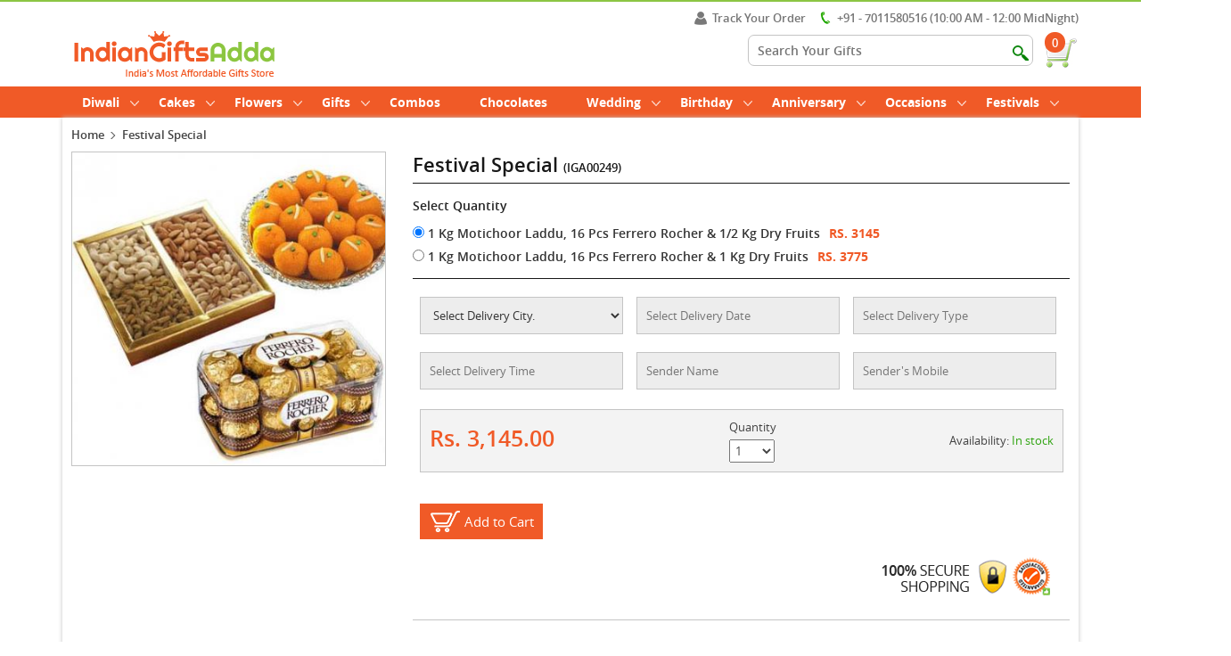

--- FILE ---
content_type: text/html; charset=UTF-8
request_url: https://www.indiangiftsadda.com/festival-special-online-delivery
body_size: 24155
content:
<!DOCTYPE html>
<html lang="en" class="no-js">
<head>
<meta http-equiv="X-UA-Compatible" content="IE=edge">
<meta charset="UTF-8" />
<meta name="viewport" content="width=device-width, initial-scale=1.0"> 
<title>Order Online Festival Special from IndianGiftsAdda.com</title><meta name="description" content="Buy & Send online Festival Special for your loved ones and make them feel special by gifting this unique and special gift using same day delivery." />
<meta name="msvalidate.01" content="3A9AD0939B381DCFCDB53FD6E65C18D1" />
<meta name="google-site-verification" content="rZ0rojznLGbJiBr0fHeiquEys3E1pgOSoWGBATkxI2g" />
<meta name="robots" content="index, follow" />
<meta name="distribution" content="global">
<meta name="Content-Language" content="EN" />
<meta name="geo.region" content="IN" />
<meta name="rating" content="Safe for Kids" />
<link rel="canonical" href="https://www.indiangiftsadda.com/festival-special-online-delivery" />
<meta name="yandex-verification" content="a0b72dc3b726df32" />
<script type="application/ld+json">{
	"@context": "http://schema.org",
	"@type": "Organization",
	"name": "Indiangiftsadda",
	"url": "https://www.indiangiftsadda.com/",
	"email": "help@indiangiftsadda.com",
	"logo": "https://www.indiangiftsadda.com/media/resources/images/logo.png",
	"contactPoint" : [
		{ "@type" : "ContactPoint",
		  "telephone" : "+91-7011580516",
		  "contactType" : "customer service"
		} ],
	"sameAs": [
		"https://www.facebook.com/indiangiftsadda/",
		"https://twitter.com/indiangiftsadda",
		"https://www.instagram.com/indiangiftsadda/",
		"https://plus.google.com/u/0/110251380837607064285",
		"https://www.pinterest.com/indiangiftsadda/",
        "https://www.linkedin.com/company/indiangiftsadda/"
		]
}
</script>

<meta name="twitter:card" content="summary" />
<meta name="twitter:site" content="@indiangiftsadda" />
<meta name="twitter:title" content="Order Online Festival Special from IndianGiftsAdda.com" />
<meta name="twitter:description" content="Buy & Send online Festival Special for your loved ones and make them feel special by gifting this unique and special gift using same day delivery." />
<meta name="twitter:image" content="https://www.indiangiftsadda.com/media/images/product/201709141505373046.jpg"/>

<meta property="og:title" content="Order Online Festival Special from IndianGiftsAdda.com">
<meta property="og:site_name" content="Indian Gifts Adda">
<meta property="og:url" content="https://www.indiangiftsadda.com/">
<meta property="og:description" content="Buy & Send online Festival Special for your loved ones and make them feel special by gifting this unique and special gift using same day delivery.">
<meta property="og:type" content="https://www.indiangiftsadda.com/">
<meta property="og:image" content="https://www.indiangiftsadda.com/media/images/product/201709141505373046.jpg" />
<meta property="og:image:url" content="https://www.indiangiftsadda.com/media/images/product/201709141505373046.jpg" />

<link href="https://www.indiangiftsadda.com/media/resources/images/favicon.png" rel="shortcut icon" type="image/x-icon">
<link rel="stylesheet" type="text/css" href="https://www.indiangiftsadda.com/media/resources/css/bootstrap.css" />
<link rel="stylesheet" type="text/css" href="https://www.indiangiftsadda.com/media/resources/css/style.css" />
<link type="text/css" rel="stylesheet" href="https://www.indiangiftsadda.com/media/resources/css/jquery.mmenu.all.css" />
<script type="text/javascript" src="https://www.indiangiftsadda.com/media/resources/js/jquery-2.2.0.js"></script>
      <script type="text/javascript" src="https://www.indiangiftsadda.com/media/resources/js/jquery.mmenu.all.min.js"></script>
      <script type="text/javascript">
         $(function() {
         	$('nav#menu').mmenu();
         });
      </script>

<!-- Global Site Tag (gtag.js) - Google Analytics -->
<!--<script async src="https://www.googletagmanager.com/gtag/js?id=UA-107361918-1"></script>-->

<meta name="p:domain_verify" content="e5bc54d545734e43a40aa934f356a817"/>

<!-- Global site tag (gtag.js) - Google Analytics -->
<script async src="https://www.googletagmanager.com/gtag/js?id=UA-107361918-1"></script>
<script>
  window.dataLayer = window.dataLayer || [];
  function gtag(){dataLayer.push(arguments);}
  gtag('js', new Date());

  gtag('config', 'UA-107361918-1');
</script><style>
#error_msgs {
    left: 0px;
    text-align: left;
    position:absolute;
	width:280px;
	color:#fff;
	border-left:10px solid #db3638;
	background-color:#db3638;
	padding:5px 5px;
	top:55px;z-index:9999
}
#error_msgs a {color:#fff}

.custom-file-upload {
    border: 1px solid #ccc;
    display: inline-block;
    padding: 6px 12px;
    cursor: pointer;
}

#error_msgs1 {
    left: 0px;
	text-align: left;
    position:absolute;
	width:330px;
	color:#fff;
	border-left:10px solid #8CC544;
	background-color:#8CC544;
	padding:5px 5px;
	
}
#error_msgs1 a {color:#fff}


#error_msgs_val {
    left: 0px;
	text-align: left;
    position:relative;
	color:#fff;
	border-left:10px solid #F05A27;
	background-color:#F05A27;
	padding:5px 5px;
	color:#FFF;
	
}
#error_msgs_val a {color:#fff}





</style>
</head>
<body>

		<div id="page">	
	
			

				<!-- mp-menu -->
				<nav id="menu">
				<ul>
					<li class="top_show_ca">
						
							<a href="#" class="show_menu_hf">SHOP BY CATEGORY</a>
							<a href="#" class="sp_subcat">SUB CATEGORY</a>
						
					</li>
					<!--	<li><a href="https://www.indiangiftsadda.com/online-valentine-week-gifts-delivery">Valentine Week</a>
						<ul>
							<li><a href="https://www.indiangiftsadda.com/online-rose-day-gifts-delivery">Rose Day</a></li>
							<li><a href="https://www.indiangiftsadda.com/online-propose-day-gifts-delivery">Propose Day</a></li>
							<li><a href="https://www.indiangiftsadda.com/online-chocolate-day-gifts-delivery">Chocolate Day</a></li>
							<li><a href="https://www.indiangiftsadda.com/online-teddy-day-gifts-delivery">Teddy Day</a></li>
							<li><a href="https://www.indiangiftsadda.com/online-promise-day-gifts-delivery">Promise Day</a></li>
							<li><a href="https://www.indiangiftsadda.com/online-hug-day-gifts-delivery">Hug Day</a></li>
							<li><a href="https://www.indiangiftsadda.com/online-kiss-day-gifts-delivery">Kiss Day</a></li>
							<li><a href="https://www.indiangiftsadda.com/online-valentine-day-gifts-delivery">Valentine Day</a></li>
							
						</ul>
					</li>-->

					<!--<li><a href="https://www.indiangiftsadda.com/online-rakhi-gifts-delivery">Rakhi</a>
						<ul>
							<li><a href="https://www.indiangiftsadda.com/online-rakhi-gifts-delivery">Rakhi Gifts</a></li>
							<li><a href="https://www.indiangiftsadda.com/online-rakhi-chocolates-delivery">Rakhi Chocolates</a></li>
							<li><a href="https://www.indiangiftsadda.com/online-rakhi-dry-fruits-delivery">Rakhi Dry Fruits</a></li>
							<li><a href="https://www.indiangiftsadda.com/online-rakhi-sweets-delivery">Rakhi Sweets</a></li>
							<li><a href="https://www.indiangiftsadda.com/online-rakhi-thali-delivery">Rakhi Pooja Thali</a></li>
							<li><a href="https://www.indiangiftsadda.com/online-kids-rakhi-delivery">Kids Rakhi</a></li>
							<li><a href="https://www.indiangiftsadda.com/online-rakhi-cakes-delivery">Rakhi Cakes</a></li>				
											
						</ul>
					</li>-->




				
					<!--<li><a href="https://www.indiangiftsadda.com/online-mothers-day-gifts-delivery">Mother's Day</a>
						<ul>
							<li><a href="https://www.indiangiftsadda.com/online-mothers-day-gifts-delivery">Mother's Day Gifts</a></li>
							<li><a href="https://www.indiangiftsadda.com/online-mothers-day-flowers-delivery">Mother's Day Flowers</a></li>
							<li><a href="https://www.indiangiftsadda.com/online-mothers-day-cakes-delivery">Mother's Day Cakes</a></li>
							<li><a href="https://www.indiangiftsadda.com/online-mothers-day-chocolates-delivery">Mother's Day Chocolates</a></li>
							<li><a href="https://www.indiangiftsadda.com/online-mothers-day-fresh-fruits-delivery">Mother's Day Fresh Fruits</a></li>
							<li><a href="https://www.indiangiftsadda.com/online-mothers-day-apparels-and-accessories-delivery">Mother's Day Apparels and Accessories</a></li>
											
						</ul>
					</li> -->
					
					
					<!--<li><a href="https://www.indiangiftsadda.com/online-fathers-day-gifts-delivery">Father's Day</a>
						<ul>
							<li><a href="https://www.indiangiftsadda.com/online-fathers-day-gifts-delivery">Father's Day Gifts</a></li>
							<li><a href="https://www.indiangiftsadda.com/online-fathers-day-flowers-delivery">Father's Day Flowers</a></li>
							<li><a href="https://www.indiangiftsadda.com/online-fathers-day-cakes-delivery">Father's Day Cakes</a></li>
							<li><a href="https://www.indiangiftsadda.com/online-fathers-day-chocolates-delivery">Father's Day Chocolates</a></li>
							<li><a href="https://www.indiangiftsadda.com/online-fathers-day-fresh-fruits-delivery">Father's Day Fresh Fruits</a></li>
							
							
						</ul>
					</li>-->
					
					<!--
					
					<li><a href="https://www.indiangiftsadda.com/online-holi-gifts-delivery">Holi</a>
					
					<li><a href="https://www.indiangiftsadda.com/online-valentine-week-gifts-delivery">Valentine Week</a>
						<ul>
							<li><a href="https://www.indiangiftsadda.com/online-rose-day-gifts-delivery">Rose Day</a></li>
							<li><a href="https://www.indiangiftsadda.com/online-propose-day-gifts-delivery">Propose Day</a></li>
							<li><a href="https://www.indiangiftsadda.com/online-chocolate-day-gifts-delivery">Chocolate Day</a></li>
							<li><a href="https://www.indiangiftsadda.com/online-teddy-day-gifts-delivery">Teddy Day</a></li>
							<li><a href="https://www.indiangiftsadda.com/online-promise-day-gifts-delivery">Promise Day</a></li>
							<li><a href="https://www.indiangiftsadda.com/online-hug-day-gifts-delivery">Hug Day</a></li>
							<li><a href="https://www.indiangiftsadda.com/online-kiss-day-gifts-delivery">Kiss Day</a></li>
							<li><a href="https://www.indiangiftsadda.com/online-valentine-day-gifts-delivery">Valentine Day</a></li>
							
						</ul>
					</li>
					
					
					<li><a href="https://www.indiangiftsadda.com/online-valentine-day-gifts-delivery">Valentine Gift</a>
						<ul>
							<li><a href="https://www.indiangiftsadda.com/online-valentine-day-gifts-delivery">Valentine Gifts</a></li>
							<li><a href="https://www.indiangiftsadda.com/online-valentine-day-roses-delivery">Valentine Roses</a></li>
							<li><a href="https://www.indiangiftsadda.com/online-valentine-day-flowers-delivery">Valentine Flowers</a></li>
							<li><a href="https://www.indiangiftsadda.com/online-valentine-day-greetings-delivery">Valentine Greetings</a></li>
							<li><a href="https://www.indiangiftsadda.com/online-valentines-day-chocolates-delivery">Valentines Chocolates</a></li>
							<li><a href="https://www.indiangiftsadda.com/online-valentines-day-teddy-bear-delivery">Valentine Teddy Bear</a></li>
							<li><a href="https://www.indiangiftsadda.com/online-valentine-day-cakes-delivery">Valentine Cakes</a></li>
							<li><a href="https://www.indiangiftsadda.com/online-valentine-day-combos-delivery">Valentine Combos</a></li>
							
						</ul>
					</li>
					
				
					
				<li><a href="https://www.indiangiftsadda.com/online-diwali-gifts-delivery">Diwali</a>
						<ul>
							<li><a href="https://www.indiangiftsadda.com/online-diwali-gifts-delivery">Diwali Gifts</a></li>	
							<li><a href="https://www.indiangiftsadda.com/online-diwali-sweets-delivery">Diwali Sweets</a></li>
							<li><a href="https://www.indiangiftsadda.com/online-diwali-dry-fruits-delivery">Diwali Dry Fruits</a></li>
							<li><a href="https://www.indiangiftsadda.com/online-diwali-chocolates-delivery">Diwali Chocolates</a></li>
							<li><a href="https://www.indiangiftsadda.com/online-diwali-combo-gifts-delivery">Diwali Combos</a></li>
							<li><a href="https://www.indiangiftsadda.com/online-diwali-diyas-delivery">Diwali Diyas</a></li>
							<li><a href="https://www.indiangiftsadda.com/online-diwali-greeting-cards-delivery">Diwali Greetings</a></li>
							<li><a href="https://www.indiangiftsadda.com/online-diwali-idols-delivery">Diwali Idols</a></li>
							<li><a href="https://www.indiangiftsadda.com/online-diwali-cakes-delivery">Diwali Cakes</a></li>
							
						</ul>
					</li>

					<li><a href="https://www.indiangiftsadda.com/online-christmas-gifts-delivery">Christmas</a>
						<ul>
							<li><a href="https://www.indiangiftsadda.com/online-christmas-gifts-delivery">Christmas Gifts</a></li>
							<li><a href="https://www.indiangiftsadda.com/online-christmas-flowers-delivery">Christmas Flowers</a></li>
							<li><a href="https://www.indiangiftsadda.com/online-christmas-cakes-delivery">Christmas Cakes</a></li>
							<li><a href="https://www.indiangiftsadda.com/online-christmas-chocolates-delivery">Christmas Chocolates</a></li>
							
							
						</ul>
					</li>

					<li><a href="https://www.indiangiftsadda.com/online-new-year-gifts-delivery">New Year</a>
						<ul>
							<li><a href="https://www.indiangiftsadda.com/online-new-year-gifts-delivery">New Year Gifts</a></li>	
							<li><a href="https://www.indiangiftsadda.com/online-new-year-cakes-delivery">New Year Cakes</a></li>
							<li><a href="https://www.indiangiftsadda.com/online-new-year-flowers-delivery">New Year Flowers</a></li>
							<li><a href="https://www.indiangiftsadda.com/online-new-year-chocolates-delivery">New Year Chocolates</a></li>
							<li><a href="https://www.indiangiftsadda.com/online-new-year-cards-delivery">New Year Card</a></li>
							
						</ul>
					</li>
					-->
					
					
					<!--<li><a href="https://www.indiangiftsadda.com/online-valentine-day-gifts-delivery">Valentine Day</a>
                    	<ul>
                    	<li><a href="https://www.indiangiftsadda.com/online-valentine-day-gifts-delivery">Valentine Day Gifts</a></li>
                    	<li><a href="https://www.indiangiftsadda.com/online-valentine-day-cakes-delivery">Valentine Cakes</a></li>
                    	<li><a href="https://www.indiangiftsadda.com/online-valentine-day-roses-delivery">Valentine Day Roses</a></li>
                    	<li><a href="https://www.indiangiftsadda.com/online-valentines-day-chocolates-delivery">Valentines Day Chocolates</a></li>
                    	<li><a href="https://www.indiangiftsadda.com/online-valentine-day-flowers-delivery">Valentine Day Flowers</a></li>
                    	<li><a href="https://www.indiangiftsadda.com/online-valentines-day-teddy-bear-delivery">Valentine Day Teddy Bear</a></li>
                    	<li><a href="https://www.indiangiftsadda.com/online-valentine-day-combos-delivery">Valentine Day Combos</a></li>
                    	<li><a href="https://www.indiangiftsadda.com/online-valentine-day-greetings-delivery">Valentine Day Greetings</a></li>	
                    	</ul>
                    </li>-->
					
	<!---->
							<!--	<li><a href="https://www.indiangiftsadda.com/online-mothers-day-gifts-delivery">Mother's Day</a>
						<ul>
							<li><a href="https://www.indiangiftsadda.com/online-mothers-day-gifts-delivery">Mother's Day Gifts</a></li>
							<li><a href="https://www.indiangiftsadda.com/online-mothers-day-flowers-delivery">Mother's Day Flowers</a></li>
							<li><a href="https://www.indiangiftsadda.com/online-mothers-day-cakes-delivery">Mother's Day Cakes</a></li>
							<li><a href="https://www.indiangiftsadda.com/online-mothers-day-chocolates-delivery">Mother's Day Chocolates</a></li>
							<li><a href="https://www.indiangiftsadda.com/online-mothers-day-fresh-fruits-delivery">Mother's Day Fresh Fruits</a></li>
							<li><a href="https://www.indiangiftsadda.com/online-mothers-day-apparels-and-accessories-delivery">Mother's Day Apparels and Accessories</a></li>
											
						</ul>
					</li>-->
					<!--<li><a href="https://www.indiangiftsadda.com/online-friendship-day-gifts-delivery">Friendship Day</a></li>-->
				<!--	<li><a href="https://www.indiangiftsadda.com/online-gifts-by-relation-delivery">Relations</a>
						<ul>
						<li><a href="https://www.indiangiftsadda.com/online-girl-friend-gifts-delivery">Girl Friend</a></li>
						<li><a href="https://www.indiangiftsadda.com/online-boy-friend-gifts-delivery">Boy Friend</a></li>
						<li><a href="https://www.indiangiftsadda.com/online-wife-gifts-delivery">Wife</a></li>
						<li><a href="https://www.indiangiftsadda.com/online-husband-gifts-delivery">Husband</a></li>
						<li><a href="https://www.indiangiftsadda.com/online-mother-gifts-delivery">Mother</a></li>
						<li><a href="https://www.indiangiftsadda.com/online-father-gifts-delivery">Father</a></li>
						<li><a href="https://www.indiangiftsadda.com/online-new-born-gifts-delivery">New Born</a></li>
						<li><a href="https://www.indiangiftsadda.com/online-grand-mother-gifts-delivery">Grand Mother</a></li>
						<li><a href="https://www.indiangiftsadda.com/online-grand-father-gifts-delivery">Grand Father</a></li>
						<li><a href="https://www.indiangiftsadda.com/online-daughter-gifts-delivery">Daughter</a></li>
						<li><a href="https://www.indiangiftsadda.com/online-son-gifts-delivery">Son</a></li>
						<li><a href="https://www.indiangiftsadda.com/online-brother-gifts-delivery">Brother</a></li>
						<li><a href="https://www.indiangiftsadda.com/online-mother-in-law-gifts-delivery">Mother In Law</a></li>
						<li><a href="https://www.indiangiftsadda.com/online-father-in-law-gifts-delivery">Father In Law</a></li>
						
						</ul>
					</li>
					-->
				<!--	<li><a href="https://www.indiangiftsadda.com/online-diwali-gifts-delivery">Diwali</a>
						<ul>
							<li><a href="https://www.indiangiftsadda.com/online-diwali-gifts-delivery">Diwali Gifts</a></li>	
							<li><a href="https://www.indiangiftsadda.com/online-diwali-sweets-delivery">Diwali Sweets</a></li>
							<li><a href="https://www.indiangiftsadda.com/online-diwali-dry-fruits-delivery">Diwali Dry Fruits</a></li>
							<li><a href="https://www.indiangiftsadda.com/online-diwali-chocolates-delivery">Diwali Chocolates</a></li>
							<li><a href="https://www.indiangiftsadda.com/online-diwali-combo-gifts-delivery">Diwali Combos</a></li>
							<li><a href="https://www.indiangiftsadda.com/online-diwali-diyas-delivery">Diwali Diyas</a></li>
							<li><a href="https://www.indiangiftsadda.com/online-diwali-greeting-cards-delivery">Diwali Greetings</a></li>
							<li><a href="https://www.indiangiftsadda.com/online-diwali-idols-delivery">Diwali Idols</a></li>
							<li><a href="https://www.indiangiftsadda.com/online-diwali-cakes-delivery">Diwali Cakes</a></li>
							
						</ul>
					</li>-->
					
					
					
					
					<li><a href="https://www.indiangiftsadda.com/online-cakes-delivery">Cakes</a>
						<ul>
						<li><a href="https://www.indiangiftsadda.com/online-photo-cakes-delivery">Photo Cakes</a></li>
						<li><a href="https://www.indiangiftsadda.com/online-tier-cakes-delivery">Tier Cakes</a></li>
						<li><a href="https://www.indiangiftsadda.com/online-character-cakes-delivery">Character Cakes</a></li>
						<li><a href="https://www.indiangiftsadda.com/online-five-star-cakes-delivery">Five Star Cakes</a></li>
						<li><a href="https://www.indiangiftsadda.com/online-barbie-doll-cakes-delivery">Barbie Doll Cakes</a></li>
						<li><a href="https://www.indiangiftsadda.com/online-midnight-cakes-delivery">Midnight Cakes</a></li>
						<li><a href="https://www.indiangiftsadda.com/online-eggless-cakes-delivery">Eggless Cakes</a></li>
						
						
							
							
						</ul>
					</li>
					
					
					<li><a href="https://www.indiangiftsadda.com/online-flowers-delivery">Flowers</a>
						<ul>
							<li><a href="https://www.indiangiftsadda.com/online-roses-delivery">Roses</a></li>
							<li><a href="https://www.indiangiftsadda.com/online-red-roses-delivery">Red Roses</a></li>
							<li><a href="https://www.indiangiftsadda.com/online-mixed-flowers-delivery">Mixed Flowers</a></li>
							<li><a href="https://www.indiangiftsadda.com/online-orchid-delivery">Orchid</a></li>
							<li><a href="https://www.indiangiftsadda.com/online-gerbera-delivery">Gerbera</a></li>
							<li><a href="https://www.indiangiftsadda.com/online-lily-delivery">Lily</a></li>
							<li><a href="https://www.indiangiftsadda.com/online-carnation-delivery">Carnation</a></li>
							<li><a href="https://www.indiangiftsadda.com/online-anthurium-delivery">Anthurium</a></li>
							<li><a href="https://www.indiangiftsadda.com/online-midnight-flowers-delivery">Midnight Flowers</a></li>
							<li><a href="https://www.indiangiftsadda.com/online-plants-delivery">Plants</a></li>
						</ul>
					</li>
					
					
					
					<li><a href="https://www.indiangiftsadda.com/online-gifts-delivery">Gifts</a>
																	
											
									<ul>
							
							<li><a href="https://www.indiangiftsadda.com/online-chocolates-delivery">Chocolates</a></li>	
							<li><a href="https://www.indiangiftsadda.com/online-sweets-delivery">Sweets</a></li>	
							<li><a href="https://www.indiangiftsadda.com/online-fresh-fruits-delivery">Fresh Fruits</a></li>
							<li><a href="https://www.indiangiftsadda.com/online-dry-fruits-delivery">Dry Fruits</a></li>	
							<li><a href="https://www.indiangiftsadda.com/online-wedding-gifts-delivery">Wedding Gifts</a></li>	
							<li><a href="https://www.indiangiftsadda.com/online-combination-gifts-delivery">Combination</a></li>	
		
							
							<li><a href="https://www.indiangiftsadda.com/online-i-am-sorry-gifts-delivery">I Am Sorry Gifts</a></li>
							<li><a href="https://www.indiangiftsadda.com/online-personalized-gifts-delivery">Personalized Gifts</a></li>
							<li><a href="https://www.indiangiftsadda.com/online-greeting-cards-delivery">Greeting Cards</a></li>
							<li><a href="https://www.indiangiftsadda.com/online-jewellery-delivery">Jewellery</a></li>
							<li><a href="https://www.indiangiftsadda.com/online-sarees-delivery">Sarees</a></li>
							<li><a href="https://www.indiangiftsadda.com/online-idols-delivery">Idols</a></li>
							<li><a href="https://www.indiangiftsadda.com/online-corporate-gifts-delivery">Corporate Gifts</a></li>	
							<li><a href="https://www.indiangiftsadda.com/online-soft-toys-delivery">Soft Toys</a></li>
							
							
							
										
									</ul>	
									</li>
					<!--<li><a href="https://www.indiangiftsadda.com/online-soft-toys-delivery">Soft Toys</a>
						<ul>									
							<li><a href="https://www.indiangiftsadda.com/online-teddy-bear-delivery">Teddy Bear</a></li>
						</ul>
					</li>-->
					
					
					<li><a href="https://www.indiangiftsadda.com/online-wedding-gifts-delivery">Wedding</a>
						<ul>
						<li><a href="https://www.indiangiftsadda.com/online-wedding-gifts-delivery">Wedding Gifts</a></li>
						<li><a href="https://www.indiangiftsadda.com/online-wedding-cakes-delivery">Wedding Cakes</a></li>
						<li><a href="https://www.indiangiftsadda.com/online-wedding-flowers-delivery">Wedding Flowers</a></li>
						</ul>
					
					
						<li><a href="https://www.indiangiftsadda.com/online-birthday-gifts-delivery">Birthday</a>
					<ul>	
								
						<li><a href="https://www.indiangiftsadda.com/online-birthday-gifts-delivery">Birthday Gifts</a></li>
						<li><a href="https://www.indiangiftsadda.com/online-birthday-cakes-delivery">Birthday Cakes</a></li>
						<li><a href="https://www.indiangiftsadda.com/online-birthday-flowers-delivery">Birthday Flowers</a></li>
						
						
					</ul>
					</li>
					
					
					
					<li><a href="https://www.indiangiftsadda.com/online-anniversary-gifts-delivery">Anniversary</a>
					<ul>	
								
						<li><a href="https://www.indiangiftsadda.com/online-anniversary-flower-delivery">Anniversary Flowers</a></li>
						<li><a href="https://www.indiangiftsadda.com/online-anniversary-cakes-delivery">Anniversary Cakes</a></li>
						<li><a href="https://www.indiangiftsadda.com/online-anniversary-gifts-delivery">Anniversary Gifts</a></li>
						<li><a href="https://www.indiangiftsadda.com/online-bhaiya-bhabhi-anniversary-gifts-delivery">Anniversary Gifts Bhaiya Bhabhi</a></li>
						
					</ul>
					</li>
					
					<li><a href="https://www.indiangiftsadda.com/online-occasions-gifts-delivery">Occasions</a>
						<ul>
						    <li><a href="https://www.indiangiftsadda.com/online-mothers-day-gifts-delivery">Mothers Day</a></li>	
							 <li><a href="https://www.indiangiftsadda.com/online-friendship-day-gifts-delivery">Friendship Day</a></li>
							
							<li><a href="https://www.indiangiftsadda.com/online-fathers-day-gifts-delivery">Fathers Day</a></li>
							<li><a href="https://www.indiangiftsadda.com/online-valentine-week-gifts-delivery">Valentine Week</a>
							<li><a href="https://www.indiangiftsadda.com/online-valentine-day-gifts-delivery">Valentines Day</a></li>
							<li><a href="https://www.indiangiftsadda.com/online-new-year-gifts-delivery">New Year</a></li>
						   
							
							<li><a href="https://www.indiangiftsadda.com/online-birthday-gifts-delivery">Birthday</a></li>
							<li><a href="https://www.indiangiftsadda.com/online-anniversary-gifts-delivery">Anniversary</a></li>
							
							<li><a href="https://www.indiangiftsadda.com/online-wedding-gifts-delivery">Wedding</a></li>
							<li><a href="https://www.indiangiftsadda.com/online-get-well-soon-gifts-delivery">Get Well Soon</a></li>
							<li><a href="https://www.indiangiftsadda.com/online-i-am-sorry-gifts-delivery">I AM Sorry</a></li>
							
							<li><a href="https://www.indiangiftsadda.com/online-thanks-giving-gifts-delivery">Thanks Giving</a></li>
							<li><a href="https://www.indiangiftsadda.com/online-karwa-chauth-gifts-delivery">Karwa Chauth</a></li>
							<li><a href="https://www.indiangiftsadda.com/online-teachers-day-gifts-delivery">Teacher Day</a></li>	
						</ul>
					</li>
					
					<li><a href="https://www.indiangiftsadda.com/online-festivals-gifts-delivery">Festivals</a>
						<ul>	<li><a href="https://www.indiangiftsadda.com/online-diwali-gifts-delivery">Diwali</a></li><li><a href="https://www.indiangiftsadda.com/online-bhai-dooj-gifts-delivery">Bhai Dooj</a></li>
							    <li><a href="https://www.indiangiftsadda.com/online-rakhi-gifts-delivery">Rakhi</a></li>
								<li><a href="https://www.indiangiftsadda.com/online-christmas-gifts-delivery">Christmas</a></li>
								
								<li><a href="https://www.indiangiftsadda.com/online-durga-puja-gifts-delivery">Durga Puja</a></li>
								<li><a href="https://www.indiangiftsadda.com/online-dussehra-gifts-delivery">Dussehra</a></li>
								
								<li><a href="https://www.indiangiftsadda.com/online-navratri-gifts-delivery">Navratri</a></li>
								<li><a href="https://www.indiangiftsadda.com/online-ganesh-chaturthi-gifts-delivery">Ganesh Chaturthi</a></li>
								<li><a href="https://www.indiangiftsadda.com/online-gudi-padwa-gifts-delivery">Gudi Padwa</a></li>
								<li><a href="https://www.indiangiftsadda.com/online-onam-gifts-delivery">Onam</a></li>
								<li><a href="https://www.indiangiftsadda.com/online-lohri-gifts-delivery">Lohri</a></li>
								<li><a href="https://www.indiangiftsadda.com/online-makar-sankranti-gifts-delivery">Makar Sankranti</a></li>
								<li><a href="https://www.indiangiftsadda.com/online-holi-gifts-delivery">Holi</a></li>	
								<li><a href="https://www.indiangiftsadda.com/online-easter-gifts-delivery">Easter</a></li>	
								
								
						</ul>
					</li>
					<li><a href="https://www.indiangiftsadda.com/online-combination-gifts-delivery">Combos</a></li>
					<li><a href="https://www.indiangiftsadda.com/online-chocolates-delivery">Chocolates</a></li>
					
					
					
					
					
					
					
					
					
					
					
					
				</ul>
			</nav>
	
	
				<!-- /mp-menu -->

				
					<div class="bod_offer_icon">
						
					</div>	
							
				<div class="header">
				<a href="#menu" class="menu-button"></a>					
								
			
    <header class="iga_header">
         
       
        
        
          
           
    <!--top most header-->
		<div class="top_header">
					</div>
	<!--ends here-->
	


	<div class="main_head">
			
			
			<div class="container">
				<div class="row">
					<div class="col-xs-12">
					<!--contact number to be shown on mobile-->
						<div class="con_dis_mob">
							<span><i class="icon_mmob_call"></i>+91-701 158 0516 (10 AM - 12 MidNight)  </span>
						</div>
						
						<div class="logo">
							<a href="https://www.indiangiftsadda.com/">
								<img src="https://www.indiangiftsadda.com/media/resources/images/logo.png" alt="Indian Gifts Adda" />
							</a>
						</div>
						
						<div class="menu_right">
							<div class="menu_rt_tp">
								<ul>
								
									
									<li><a href="#becomeseller" class="myacc pop_loin">
									<i class="icn_bcome_slr"></i>Track Your Order</a></li>
									<li class="mcon_nm"><i class="icn_bcome_con"></i>+91 - 7011580516 (10:00 AM - 12:00 MidNight)</li>
								</ul>
							</div>
							<div class="menu_rt_btm">
								<ul>
									<li>
										<div  class="head_srch">
										<form name="search_form2" id="search_form2" method="get" action="https://www.indiangiftsadda.com/find-items">
											<input type="text" name="search_prd" value="" placeholder="Search Your Gifts" />
											<input type="submit" name="search" value="" class="head_sub_btn" />
											</form>
										</div>
									</li>
								
									<li class="kart">
										<div class="kart_inside">
										<a href="https://www.indiangiftsadda.com/shopping-cart">
											<img src="https://www.indiangiftsadda.com/media/resources/images/cart.png" alt="IndianGifts Adda Cart"  class="check_icn"/>
											<div class="noti_num">0</div>
										</a>
										<!--kart view-->
										
										
					<div class="check_drop_dwn" style="display:none;">
											<div class="check_ot_list">
												<div class="cart_headpp">
													Your Cart
												</div>
												
												<div class="min_varditm">
												
													<div class="cart_rwo">
														<div class="carp_pro_img">
															<img src="https://www.indiangiftsadda.com/media/resources/images/ad-img.jpg" alt="IndianGifts Adda" />
														</div>
														<div class="cart_pro_nm">
															Chocolate qwith cake
															<span>ID: RS05120F</span>
														</div>
														<div class="cart_pro_quam">
															<p>
																
																	<input id="qty1" type="text" value="1" class="qty">
																
															</p>
															
														</div>
														<div class="cart_pro_pric">
															$249.00
														</div>
														<div class="cart_pro_can">
															<img src="https://www.indiangiftsadda.com/media/resources/images/cross.png" alt="Close" />
														</div>
													</div>
												
												</div>
												
												<div class="pop_chekout">
													
													<div class="tootchc">
													Total : $498
													</div>
													<div class="check_out_pp">
														<div class="chk_lkijk"><a href="#">Check Out</a></div>
													</div>
												</div>
											</div>
									</div>
											
										
										</div>
									</li>
								</ul>
							</div>
						</div>
						
					</div>
				</div>
			</div>
		
		
		
		</div>
	
	
	 </header>
	
</div>
    <!-- nav ends-->
<div class="content">
    <div class="body_holder">
	
	<div class="head_menu">
		<div class="container">
			<div class="row">
				<div class="col-xs-12">
					<div class="tp_menu">
						<ul>               
													
														
						<li><a href="https://www.indiangiftsadda.com/online-diwali-gifts-delivery">Diwali <i class="icn_mdown"></i></a>
							<div class="sub_menudp sub_part1">
									<div class="arow_tp"></div>
									<div class="subsubmenu">
										
										<div class="sub_menu_head" style="display:none;">
											Gift Hamper
										</div>	
										<ul>
										
										<li><a href="https://www.indiangiftsadda.com/online-diwali-gifts-delivery">Diwali Gifts</a></li>	
										<li><a href="https://www.indiangiftsadda.com/online-diwali-sweets-delivery">Diwali Sweets</a></li>
										<li><a href="https://www.indiangiftsadda.com/online-diwali-dry-fruits-delivery">Diwali Dry Fruits</a></li>
										<li><a href="https://www.indiangiftsadda.com/online-diwali-chocolates-delivery">Diwali Chocolates</a></li>
										<li><a href="https://www.indiangiftsadda.com/online-diwali-combo-gifts-delivery">Diwali Combos</a></li>
										<li><a href="https://www.indiangiftsadda.com/online-diwali-diyas-delivery">Diwali Diyas</a></li>
										<li><a href="https://www.indiangiftsadda.com/online-diwali-greeting-cards-delivery">Diwali Greetings</a></li>
										<li><a href="https://www.indiangiftsadda.com/online-diwali-idols-delivery">Diwali Idols</a></li>
										<li><a href="https://www.indiangiftsadda.com/online-diwali-cakes-delivery">Diwali Cakes</a></li>
										
																		
									</ul>	
									</div>
								
								
								</div></li>
						
						<!--<li><a href="https://www.indiangiftsadda.com/online-holi-gifts-delivery">Holi</a>-->

						<!--<li><a href="https://www.indiangiftsadda.com/online-valentine-week-gifts-delivery">Valentine Week <i class="icn_mdown"></i></a>
							<div class="sub_menudp sub_part1">
									<div class="arow_tp"></div>
									<div class="subsubmenu">
										
										<div class="sub_menu_head" style="display:none;">
											Gift Hamper
										</div>	
										<ul>
										<li><a href="https://www.indiangiftsadda.com/online-rose-day-gifts-delivery">Rose Day</a></li>
										<li><a href="https://www.indiangiftsadda.com/online-propose-day-gifts-delivery">Propose Day</a></li>
										<li><a href="https://www.indiangiftsadda.com/online-chocolate-day-gifts-delivery">Chocolate Day</a></li>
										<li><a href="https://www.indiangiftsadda.com/online-teddy-day-gifts-delivery">Teddy Day</a></li>
										<li><a href="https://www.indiangiftsadda.com/online-promise-day-gifts-delivery">Promise Day</a></li>
										<li><a href="https://www.indiangiftsadda.com/online-hug-day-gifts-delivery">Hug Day</a></li>
										<li><a href="https://www.indiangiftsadda.com/online-kiss-day-gifts-delivery">Kiss Day</a></li>
										<li><a href="https://www.indiangiftsadda.com/online-valentine-day-gifts-delivery">Valentine Day</a></li>
									</ul>	
									</div>
							</div></li>-->

						<!--
						<li><a href="https://www.indiangiftsadda.com/online-valentine-day-gifts-delivery">Valentine Gift <i class="icn_mdown"></i></a>
							<div class="sub_menudp sub_part1">
									<div class="arow_tp"></div>
									<div class="subsubmenu">
										
										<div class="sub_menu_head" style="display:none;">
											Gift Hamper
										</div>	
										<ul>
										<li><a href="https://www.indiangiftsadda.com/online-valentine-day-gifts-delivery">Valentine Gifts</a></li>
										<li><a href="https://www.indiangiftsadda.com/online-valentine-day-roses-delivery">Valentine Roses</a></li>
										<li><a href="https://www.indiangiftsadda.com/online-valentine-day-flowers-delivery">Valentine Flowers</a></li>
										<li><a href="https://www.indiangiftsadda.com/online-valentine-day-greetings-delivery">Valentine Greetings</a></li>
										<li><a href="https://www.indiangiftsadda.com/online-valentines-day-chocolates-delivery">Valentines Chocolates</a></li>
										<li><a href="https://www.indiangiftsadda.com/online-valentines-day-teddy-bear-delivery">Valentine Teddy Bear</a></li>
										<li><a href="https://www.indiangiftsadda.com/online-valentine-day-cakes-delivery">Valentine Cakes</a></li>
										<li><a href="https://www.indiangiftsadda.com/online-valentine-day-combos-delivery">Valentine Combos</a></li>
									</ul>	
									</div>
								</div></li>	-->	 		
												
						
						<!--<li><a href="https://www.indiangiftsadda.com/online-mothers-day-gifts-delivery">Mothers Day <i class="icn_mdown"></i></a>
							<div class="sub_menudp sub_part1">
									<div class="arow_tp"></div>
									<div class="subsubmenu">
										
										<div class="sub_menu_head" style="display:none;">
											Gift Hamper
										</div>	
										<ul>
										<li><a href="https://www.indiangiftsadda.com/online-mothers-day-gifts-delivery">Mothers Day Gifts</a></li>
							<li><a href="https://www.indiangiftsadda.com/online-mothers-day-flowers-delivery">Mothers Day Flowers</a></li>
							<li><a href="https://www.indiangiftsadda.com/online-mothers-day-cakes-delivery">Mothers Day Cakes</a></li>
							<li><a href="https://www.indiangiftsadda.com/online-mothers-day-chocolates-delivery">Mothers Day Chocolates</a></li>
							<li><a href="https://www.indiangiftsadda.com/online-mothers-day-fresh-fruits-delivery">Mothers Day Fresh Fruits</a></li>
							<li><a href="https://www.indiangiftsadda.com/online-mothers-day-apparels-and-accessories-delivery">Mothers Day Apparels and Accessories</a></li>
						
										</ul>	
									</div>
								</div></li>-->
					
					
					<!--<li><a href="https://www.indiangiftsadda.com/online-fathers-day-gifts-delivery">Father's Day <i class="icn_mdown"></i></a>
							<div class="sub_menudp sub_part1">
									<div class="arow_tp"></div>
									<div class="subsubmenu">
										
										<div class="sub_menu_head" style="display:none;">
											Gift Hamper
										</div>	
										<ul>
							<li><a href="https://www.indiangiftsadda.com/online-fathers-day-gifts-delivery">Father's Day Gifts</a></li>
							<li><a href="https://www.indiangiftsadda.com/online-fathers-day-flowers-delivery">Father's Day Flowers</a></li>
							<li><a href="https://www.indiangiftsadda.com/online-fathers-day-cakes-delivery">Father's Day Cakes</a></li>
							<li><a href="https://www.indiangiftsadda.com/online-fathers-day-chocolates-delivery">Father's Day Chocolates</a></li>
							<li><a href="https://www.indiangiftsadda.com/online-fathers-day-fresh-fruits-delivery">Father's Day Fresh Fruits</a></li>
						
										</ul>	
									</div>
								</div></li>
							
						--> 
							
							<!-- <li><a href="https://www.indiangiftsadda.com/online-christmas-gifts-delivery">Christmas<i class="icn_mdown"></i></a>
							<div class="sub_menudp sub_part1">
									<div class="arow_tp"></div>
									<div class="subsubmenu">
										
										<div class="sub_menu_head" style="display:none;">
											Gift Hamper
										</div>	
										<ul>
										
										<li><a href="https://www.indiangiftsadda.com/online-christmas-gifts-delivery">Christmas Gifts</a></li>	
										<li><a href="https://www.indiangiftsadda.com/online-christmas-cakes-delivery">Christmas Cakes</a></li>
										<li><a href="https://www.indiangiftsadda.com/online-christmas-flowers-delivery">Christmas Flowers</a></li>
										<li><a href="https://www.indiangiftsadda.com/online-christmas-chocolates-delivery">Christmas Chocolates</a></li>
																		
									</ul>	
									</div>
								
								
								</div></li>-->
								
							
								
								<!--<li><a href="https://www.indiangiftsadda.com/online-new-year-gifts-delivery">New Year<i class="icn_mdown"></i></a>
							<div class="sub_menudp sub_part1">
									<div class="arow_tp"></div>
									<div class="subsubmenu">
										
										<div class="sub_menu_head" style="display:none;">
											Gift Hamper
										</div>	
										<ul>
										
										<li><a href="https://www.indiangiftsadda.com/online-new-year-gifts-delivery">New Year Gifts</a></li>	
										<li><a href="https://www.indiangiftsadda.com/online-new-year-cakes-delivery">New Year Cakes</a></li>
										<li><a href="https://www.indiangiftsadda.com/online-new-year-flowers-delivery">New Year Flowers</a></li>
										<li><a href="https://www.indiangiftsadda.com/online-new-year-chocolates-delivery">New Year Chocolates</a></li>
										<li><a href="https://www.indiangiftsadda.com/online-new-year-cards-delivery">New Year Card</a></li>
									</ul>	
									</div>
								
								
								</div></li>-->
								
							
							
					
							<!--<li><a href="https://www.indiangiftsadda.com/online-christmas-gifts-delivery">Christmas<i class="icn_mdown"></i></a>
							<div class="sub_menudp sub_part1">
									<div class="arow_tp"></div>
									<div class="subsubmenu">
										
										<div class="sub_menu_head" style="display:none;">
											Gift Hamper
										</div>
										<ul>
										
										<li><a href="https://www.indiangiftsadda.com/online-christmas-gifts-delivery">Christmas Gifts</a></li>
            							<li><a href="https://www.indiangiftsadda.com/online-christmas-flowers-delivery">Christmas Flowers</a></li>
            							<li><a href="https://www.indiangiftsadda.com/online-christmas-cakes-delivery">Christmas Cakes</a></li>
            							<li><a href="https://www.indiangiftsadda.com/online-christmas-chocolates-delivery">Christmas Chocolates</a></li>
									</ul>	
									</div>
								
								
								</div></li>-->
								<!--<li><a href="https://www.indiangiftsadda.com/online-valentine-day-gifts-delivery">Valentine Day <i class="icn_mdown"></i></a>
							<div class="sub_menudp sub_part1">
									<div class="arow_tp"></div>
									<div class="subsubmenu">
										
										<div class="sub_menu_head" style="display:none;">
											Gift Hamper
										</div>	
										<ul>
										
						<li><a href="https://www.indiangiftsadda.com/online-valentine-day-gifts-delivery">Valentine Day Gifts</a></li>
                    	<li><a href="https://www.indiangiftsadda.com/online-valentine-day-cakes-delivery">Valentine Cakes</a></li>
                    	<li><a href="https://www.indiangiftsadda.com/online-valentine-day-roses-delivery">Valentine Day Roses</a></li>
                    	<li><a href="https://www.indiangiftsadda.com/online-valentines-day-chocolates-delivery">Valentines Day Chocolates</a></li>
                    	<li><a href="https://www.indiangiftsadda.com/online-valentine-day-flowers-delivery">Valentine Day Flowers</a></li>
                    	<li><a href="https://www.indiangiftsadda.com/online-valentines-day-teddy-bear-delivery">Valentine Day Teddy Bear</a></li>
                    	<li><a href="https://www.indiangiftsadda.com/online-valentine-day-combos-delivery">Valentine Day Combos</a></li>
                    	<li><a href="https://www.indiangiftsadda.com/online-valentine-day-greetings-delivery">Valentine Day Greetings</a></li>	
						
									</ul>	
									</div>							
								
								</div></li>	-->
							<!--	<li><a href="https://www.indiangiftsadda.com/online-fathers-day-gifts-delivery">Father's Day <i class="icn_mdown"></i></a>
							<div class="sub_menudp sub_part1">
									<div class="arow_tp"></div>
									<div class="subsubmenu">
										
										<div class="sub_menu_head" style="display:none;">
											Gift Hamper
										</div>	
										<ul>
							<li><a href="https://www.indiangiftsadda.com/online-fathers-day-gifts-delivery">Father's Day Gifts</a></li>
							<li><a href="https://www.indiangiftsadda.com/online-fathers-day-flowers-delivery">Father's Day Flowers</a></li>
							<li><a href="https://www.indiangiftsadda.com/online-fathers-day-cakes-delivery">Father's Day Cakes</a></li>
							<li><a href="https://www.indiangiftsadda.com/online-fathers-day-chocolates-delivery">Father's Day Chocolates</a></li>
							<li><a href="https://www.indiangiftsadda.com/online-fathers-day-fresh-fruits-delivery">Father's Day Fresh Fruits</a></li>
						
										</ul>	
									</div>
								</div></li>-->
								<!--<li><a href="https://www.indiangiftsadda.com/online-mothers-day-gifts-delivery">Mothers Day <i class="icn_mdown"></i></a>
							<div class="sub_menudp sub_part1">
									<div class="arow_tp"></div>
									<div class="subsubmenu">
										
										<div class="sub_menu_head" style="display:none;">
											Gift Hamper
										</div>	
										<ul>
										<li><a href="https://www.indiangiftsadda.com/online-mothers-day-gifts-delivery">Mothers Day Gifts</a></li>
							<li><a href="https://www.indiangiftsadda.com/online-mothers-day-flowers-delivery">Mothers Day Flowers</a></li>
							<li><a href="https://www.indiangiftsadda.com/online-mothers-day-cakes-delivery">Mothers Day Cakes</a></li>
							<li><a href="https://www.indiangiftsadda.com/online-mothers-day-chocolates-delivery">Mothers Day Chocolates</a></li>
							<li><a href="https://www.indiangiftsadda.com/online-mothers-day-fresh-fruits-delivery">Mothers Day Fresh Fruits</a></li>
							<li><a href="https://www.indiangiftsadda.com/online-mothers-day-apparels-and-accessories-delivery">Mothers Day Apparels and Accessories</a></li>
						
										</ul>	
									</div>
								</div></li>
								-->
									<!--<li><a href="https://www.indiangiftsadda.com/online-rakhi-gifts-delivery">Rakhi <i class="icn_mdown"></i></a>
							<div class="sub_menudp sub_part1">
									<div class="arow_tp"></div>
									<div class="subsubmenu">
										
										<div class="sub_menu_head" style="display:none;">
											Gift Hamper
										</div>	
										<ul>
										
							<li><a href="https://www.indiangiftsadda.com/online-rakhi-gifts-delivery">Rakhi Gifts</a></li>
							<li><a href="https://www.indiangiftsadda.com/online-rakhi-dry-fruits-delivery">Rakhi Dry Fruits</a></li>
							<li><a href="https://www.indiangiftsadda.com/online-rakhi-chocolates-delivery">Rakhi Chocolates</a></li>
							<li><a href="https://www.indiangiftsadda.com/online-rakhi-sweets-delivery">Rakhi Sweets</a></li>
							<li><a href="https://www.indiangiftsadda.com/online-rakhi-thali-delivery">Rakhi Pooja Thali</a></li>
							<li><a href="https://www.indiangiftsadda.com/online-kids-rakhi-delivery">Kids Rakhi</a></li>
							<li><a href="https://www.indiangiftsadda.com/online-rakhi-cakes-delivery">Rakhi Cakes</a></li>		
						
						
						
									</ul>	
									</div>							
								
								</div></li>-->
								<!--<li><a href="https://www.indiangiftsadda.com/online-friendship-day-gifts-delivery">Friendship Day</a></li>-->
								<!--<li><a href="https://www.indiangiftsadda.com/online-gifts-by-relation-delivery">Relations <i class="icn_mdown"></i></a>
							<div class="sub_menudp sub_part1">
									<div class="arow_tp"></div>
									<div class="subsubmenu">
										
										<div class="sub_menu_head" style="display:none;">
											Gift Hamper
										</div>	
										<ul>
										
						<li><a href="https://www.indiangiftsadda.com/online-girl-friend-gifts-delivery">Girl Friend</a></li>
						<li><a href="https://www.indiangiftsadda.com/online-boy-friend-gifts-delivery">Boy Friend</a></li>
						<li><a href="https://www.indiangiftsadda.com/online-wife-gifts-delivery">Wife</a></li>
						<li><a href="https://www.indiangiftsadda.com/online-husband-gifts-delivery">Husband</a></li>
						<li><a href="https://www.indiangiftsadda.com/online-mother-gifts-delivery">Mother</a></li>
						<li><a href="https://www.indiangiftsadda.com/online-father-gifts-delivery">Father</a></li>
						<li><a href="https://www.indiangiftsadda.com/online-new-born-gifts-delivery">New Born</a></li>
						<li><a href="https://www.indiangiftsadda.com/online-grand-mother-gifts-delivery">Grand Mother</a></li>
						<li><a href="https://www.indiangiftsadda.com/online-grand-father-gifts-delivery">Grand Father</a></li>
						<li><a href="https://www.indiangiftsadda.com/online-daughter-gifts-delivery">Daughter</a></li>
						<li><a href="https://www.indiangiftsadda.com/online-son-gifts-delivery">Son</a></li>
						<li><a href="https://www.indiangiftsadda.com/online-brother-gifts-delivery">Brother</a></li>
						<li><a href="https://www.indiangiftsadda.com/online-mother-in-law-gifts-delivery">Mother In Law</a></li>
						<li><a href="https://www.indiangiftsadda.com/online-father-in-law-gifts-delivery">Father In Law</a></li>
						
						
						
									</ul>	
									</div>							
								
								</div></li>	-->
							
						
						
							<li><a href="https://www.indiangiftsadda.com/online-cakes-delivery">Cakes <i class="icn_mdown"></i></a>
							<div class="sub_menudp sub_part1">
									<div class="arow_tp"></div>
									<div class="subsubmenu">
										
										<div class="sub_menu_head" style="display:none;">
											Gift Hamper
										</div>	
										<ul>
										
						<li><a href="https://www.indiangiftsadda.com/online-photo-cakes-delivery">Photo Cakes</a></li>
						<li><a href="https://www.indiangiftsadda.com/online-tier-cakes-delivery">Tier Cakes</a></li>
						<li><a href="https://www.indiangiftsadda.com/online-character-cakes-delivery">Character Cakes</a></li>
						<li><a href="https://www.indiangiftsadda.com/online-five-star-cakes-delivery">Five Star Cakes</a></li>
						<li><a href="https://www.indiangiftsadda.com/online-barbie-doll-cakes-delivery">Barbie Doll Cakes</a></li>
						<li><a href="https://www.indiangiftsadda.com/online-midnight-cakes-delivery">Midnight Cakes</a></li>
						<li><a href="https://www.indiangiftsadda.com/online-eggless-cakes-delivery">Eggless Cakes</a></li>
						
									</ul>	
									</div>							
								
								</div></li>	
							
						
							
							<li><a href="https://www.indiangiftsadda.com/online-flowers-delivery">Flowers <i class="icn_mdown"></i></a>
							<div class="sub_menudp sub_part1">
									<div class="arow_tp"></div>
									<div class="subsubmenu">
										
										<div class="sub_menu_head" style="display:none;">
											Gift Hamper
										</div>	
										<ul>
										
						    <li><a href="https://www.indiangiftsadda.com/online-roses-delivery">Roses</a></li>
							<li><a href="https://www.indiangiftsadda.com/online-red-roses-delivery">Red Roses</a></li>
							<li><a href="https://www.indiangiftsadda.com/online-mixed-flowers-delivery">Mixed Flowers</a></li>
							<li><a href="https://www.indiangiftsadda.com/online-orchid-delivery">Orchid</a></li>
							<li><a href="https://www.indiangiftsadda.com/online-gerbera-delivery">Gerbera</a></li>
							<li><a href="https://www.indiangiftsadda.com/online-lily-delivery">Lily</a></li>
							<li><a href="https://www.indiangiftsadda.com/online-carnation-delivery">Carnation</a></li>
							<li><a href="https://www.indiangiftsadda.com/online-anthurium-delivery">Anthurium</a></li>
							<li><a href="https://www.indiangiftsadda.com/online-midnight-flowers-delivery">Midnight Flowers</a></li>
							<li><a href="https://www.indiangiftsadda.com/online-plants-delivery">Plants</a></li>							
									</ul>	
									</div>							
								
								</div></li>	
								
								
								<li><a href="https://www.indiangiftsadda.com/online-gifts-delivery">Gifts <i class="icn_mdown"></i></a>
							<div class="sub_menudp sub_part1">
									<div class="arow_tp"></div>
									<div class="subsubmenu">
										
										<div class="sub_menu_head" style="display:none;">
											Gift Hamper
										</div>	
										<ul>
										
										
							<li><a href="https://www.indiangiftsadda.com/online-chocolates-delivery">Chocolates</a></li>	
							<li><a href="https://www.indiangiftsadda.com/online-sweets-delivery">Sweets</a></li>
							<li><a href="https://www.indiangiftsadda.com/online-fresh-fruits-delivery">Fresh Fruits</a></li>
							<li><a href="https://www.indiangiftsadda.com/online-dry-fruits-delivery">Dry Fruits</a></li>	
							<li><a href="https://www.indiangiftsadda.com/online-wedding-gifts-delivery">Wedding Gifts</a></li>	
							<li><a href="https://www.indiangiftsadda.com/online-combination-gifts-delivery">Combination</a></li>				
										
										
						    <li><a href="https://www.indiangiftsadda.com/online-i-am-sorry-gifts-delivery">I Am Sorry Gifts</a></li>
							<li><a href="https://www.indiangiftsadda.com/online-personalized-gifts-delivery">Personalized Gifts</a></li>
							<li><a href="https://www.indiangiftsadda.com/online-greeting-cards-delivery">Greeting Cards</a></li>
							<li><a href="https://www.indiangiftsadda.com/online-jewellery-delivery">Jewellery</a></li>
							<li><a href="https://www.indiangiftsadda.com/online-sarees-delivery">Sarees</a></li>
							<li><a href="https://www.indiangiftsadda.com/online-idols-delivery">Idols</a></li>
							<li><a href="https://www.indiangiftsadda.com/online-corporate-gifts-delivery">Corporate Gifts</a></li>
							<li><a href="https://www.indiangiftsadda.com/online-soft-toys-delivery">Soft Toys</a></li>
									</ul>	
									</div>							
								
								</div></li>	
								
								
								<li><a href="https://www.indiangiftsadda.com/online-combination-gifts-delivery">Combos</a></li>
															<li><a href="https://www.indiangiftsadda.com/online-chocolates-delivery">Chocolates</a></li>
				
							
								 <li><a href="https://www.indiangiftsadda.com/online-wedding-gifts-delivery">Wedding<i class="icn_mdown"></i></a>
							<div class="sub_menudp sub_part1">
									<div class="arow_tp"></div>
									<div class="subsubmenu">
										
										<div class="sub_menu_head" style="display:none;">
											Gift Hamper
										</div>	
										<ul>
										
										<li><a href="https://www.indiangiftsadda.com/online-wedding-gifts-delivery">Wedding Gifts</a></li>
										<li><a href="https://www.indiangiftsadda.com/online-wedding-cakes-delivery">Wedding Cakes</a></li>
										<li><a href="https://www.indiangiftsadda.com/online-wedding-flowers-delivery">Wedding Flowers</a></li>
																		
									</ul>	
									</div>
								
								
								</div></li>
							
								
								
								
								
								<li><a href="https://www.indiangiftsadda.com/online-birthday-gifts-delivery">Birthday <i class="icn_mdown"></i></a>
							<div class="sub_menudp sub_part1">
									<div class="arow_tp"></div>
									<div class="subsubmenu">
										
										<div class="sub_menu_head" style="display:none;">
											Gift Hamper
										</div>	
										<ul>
										
										<li><a href="https://www.indiangiftsadda.com/online-birthday-gifts-delivery">Birthday Gifts</a></li>
										<li><a href="https://www.indiangiftsadda.com/online-birthday-cakes-delivery">Birthday Cakes</a></li>
										<li><a href="https://www.indiangiftsadda.com/online-birthday-flowers-delivery">Birthday Flowers</a></li>
														
																		
									</ul>	
									</div>
								
								
								</div></li>
								
								
								
							<li><a href="https://www.indiangiftsadda.com/online-anniversary-gifts-delivery">Anniversary <i class="icn_mdown"></i></a>
							<div class="sub_menudp sub_part1">
									<div class="arow_tp"></div>
									<div class="subsubmenu">
										
										<div class="sub_menu_head" style="display:none;">
											Gift Hamper
										</div>	
										<ul>
										
										<li><a href="https://www.indiangiftsadda.com/online-anniversary-flower-delivery">Anniversary Flowers</a></li>
										<li><a href="https://www.indiangiftsadda.com/online-anniversary-cakes-delivery">Anniversary Cakes</a></li>
										<li><a href="https://www.indiangiftsadda.com/online-anniversary-gifts-delivery">Anniversary Gifts</a></li>
										<li><a href="https://www.indiangiftsadda.com/online-bhaiya-bhabhi-anniversary-gifts-delivery">Anniversary Gifts Bhaiya Bhabhi</a></li>
									</ul>	
									</div>							
								
								</div></li>
							
							<li><a href="https://www.indiangiftsadda.com/online-occasions-gifts-delivery">Occasions <i class="icn_mdown"></i></a>
							<div class="sub_menudp sub_part1">
									<div class="arow_tp"></div>
									<div class="subsubmenu">										
										<div class="sub_menu_head" style="display:none;">
											Gift Hamper
										</div>	
										<ul>
							<li><a href="https://www.indiangiftsadda.com/online-mothers-day-gifts-delivery">Mothers Day</a></li>
							<li><a href="https://www.indiangiftsadda.com/online-friendship-day-gifts-delivery">Friendship Day</a></li>
							
							<li><a href="https://www.indiangiftsadda.com/online-fathers-day-gifts-delivery">Fathers Day</a></li>
							<li><a href="https://www.indiangiftsadda.com/online-valentine-week-gifts-delivery">Valentine Week</a>
							<li><a href="https://www.indiangiftsadda.com/online-valentine-day-gifts-delivery">Valentines Day</a></li>
							<li><a href="https://www.indiangiftsadda.com/online-new-year-gifts-delivery">New Year</a></li>
							
							
							<li><a href="https://www.indiangiftsadda.com/online-birthday-gifts-delivery">Birthday</a></li>
							<li><a href="https://www.indiangiftsadda.com/online-anniversary-gifts-delivery">Anniversary</a></li>
							
							<li><a href="https://www.indiangiftsadda.com/online-wedding-gifts-delivery">Wedding</a></li>
							<li><a href="https://www.indiangiftsadda.com/online-get-well-soon-gifts-delivery">Get Well Soon</a></li>
							<li><a href="https://www.indiangiftsadda.com/online-i-am-sorry-gifts-delivery">I AM Sorry</a></li>
							
							<li><a href="https://www.indiangiftsadda.com/online-thanks-giving-gifts-delivery">Thanks Giving</a></li>
							<li><a href="https://www.indiangiftsadda.com/online-karwa-chauth-gifts-delivery">Karwa Chauth</a></li>
							<li><a href="https://www.indiangiftsadda.com/online-teachers-day-gifts-delivery">Teacher Day</a></li>	
									</ul>	
									</div>							
							</div></li>
								
							<li><a href="https://www.indiangiftsadda.com/online-festivals-gifts-delivery">Festivals <i class="icn_mdown"></i></a>
							<div class="sub_menudp sub_part1">
									<div class="arow_tp"></div>
									<div class="subsubmenu">
										
										<div class="sub_menu_head" style="display:none;">
											Gift Hamper
										</div>	
										<ul>
								<li><a href="https://www.indiangiftsadda.com/online-diwali-gifts-delivery">Diwali</a></li><li><a href="https://www.indiangiftsadda.com/online-bhai-dooj-gifts-delivery">Bhai Dooj</a></li>
								<li><a href="https://www.indiangiftsadda.com/online-rakhi-gifts-delivery">Rakhi</a></li>	
								<li><a href="https://www.indiangiftsadda.com/online-christmas-gifts-delivery">Christmas</a></li>
								
								
								<li><a href="https://www.indiangiftsadda.com/online-durga-puja-gifts-delivery">Durga Puja</a></li>
								<li><a href="https://www.indiangiftsadda.com/online-dussehra-gifts-delivery">Dussehra</a></li>
								<li><a href="https://www.indiangiftsadda.com/online-navratri-gifts-delivery">Navratri</a></li>
								<li><a href="https://www.indiangiftsadda.com/online-ganesh-chaturthi-gifts-delivery">Ganesh Chaturthi</a></li>
								<li><a href="https://www.indiangiftsadda.com/online-gudi-padwa-gifts-delivery">Gudi Padwa</a></li>
								<li><a href="https://www.indiangiftsadda.com/online-onam-gifts-delivery">Onam</a></li>
								<li><a href="https://www.indiangiftsadda.com/online-lohri-gifts-delivery">Lohri</a></li>
								<li><a href="https://www.indiangiftsadda.com/online-makar-sankranti-gifts-delivery">Makar Sankranti</a></li>
								<li><a href="https://www.indiangiftsadda.com/online-holi-gifts-delivery">Holi</a></li>	
								<li><a href="https://www.indiangiftsadda.com/online-easter-gifts-delivery">Easter</a></li>	
													
									</ul>	
									</div>							
								</div></li>
					
						</ul>
					</div>
				</div>
			</div>
		</div>
	</div>
<div class="main_body">
<div class="container">

<div class="row main_tpban">
<div class="col-xs-12">
<div class="inr_pg">
<div class="bradcum">
<ul>
<li><a href="https://www.indiangiftsadda.com/">Home</a></li>
<li><span>Festival Special</span></li>

</ul>
</div>
<div class="pro_det_sec">
<div class="row">
<div class="col-sm-5 col-lg-4">
<div class="pro_lt_img">
<div class="pro_big_img">
<img src="https://www.indiangiftsadda.com/media/images/product/201709141505373046.jpg" alt="Festival Special"  title="Festival Special" class="" style="padding:0px;border:none;" />
</div>

</div>
<!--ad ons section-->						
<div class="adon_sec" style="display:none">
<div class="adon_sec_hd">Add-ons</div>
<div class="adon_blk">
<ul>
<li>
<div class="adon_img">
<img src="https://www.indiangiftsadda.com/media/resources/images/ad-img.jpg"  alt="Rocher Ferrero" title="Rocher Ferrero"/>
</div>
<div class="adon_check">
<input type="checkbox" name="" value="" />
</div>
<div class="ad_dis">

Rocher Ferrero
<span>+699.00</span>
</div>


</li>	
<li>
<div class="adon_img">
<img src="https://www.indiangiftsadda.com/media/resources/images/ad-img.jpg" alt="Rocher Ferrero" title="Rocher Ferrero"/>
</div>
<div class="adon_check">
<input type="checkbox" name="" value="" />
</div>
<div class="ad_dis">

Rocher Ferrero
<span>+699.00</span>
</div>


</li>
<li>
<div class="adon_img">
<img src="https://www.indiangiftsadda.com/media/resources/images/ad-img.jpg"  alt="Rocher Ferrero" title="Rocher Ferrero"/>
</div>
<div class="adon_check">
<input type="checkbox" name="" value="" />
</div>
<div class="ad_dis">

Rocher Ferrero
<span>+699.00</span>
</div>


</li>
<li>
<div class="adon_img">
<img src="https://www.indiangiftsadda.com/media/resources/images/ad-img.jpg" alt="Rocher Ferrero" title="Rocher Ferrero" />
</div>
<div class="adon_check">
<input type="checkbox" name="" value="" />
</div>
<div class="ad_dis">

Rocher Ferrero
<span>+699.00</span>
</div>


</li>
</ul>
</div>
</div>
</div>

<div class="col-sm-7 col-lg-8">
<div class="pro_detiallis">
<!--product name-->
<div class="product_pa_nm"><h1 style="font:22px 'open_sanssemibold';color:#181818;">
Festival Special  <span style="font-size:13px;">(IGA00249)</span></h1> 
</div>
<div class="slct_ro_size">
<div class="size_sin">
Select Quantity
</div>
<div class="size_filed">
<label><input type="radio" id="prd_sizes615" class="prds_sizes" name="prd_size" checked value="3145">
1 Kg Motichoor Laddu, 16 Pcs Ferrero Rocher & 1/2 Kg Dry Fruits</label>
<span>RS. 3145</span>
</div>
<div class="size_filed">
<label><input type="radio" id="prd_sizes616" class="prds_sizes" name="prd_size"  value="3775">
1 Kg Motichoor Laddu, 16 Pcs Ferrero Rocher & 1 Kg Dry Fruits</label>
<span>RS. 3775</span>
</div>
</div>

<div class="produ_inform">
<form name="frm_carts" id="" method="post" action="https://www.indiangiftsadda.com/product/add_to_cart" enctype="multipart/form-data">

<input type="hidden" name="selected_size" id="selected_size" value="615">	
<input type="hidden" name="product_price" id="product_price" value="3145">
<input type="hidden" name="product_id" id="product_id" value="249">
<input type="hidden" name="courier_item" id="courier_item" value="0">
<input type="hidden" name="small_cities" id="small_cities" value="1">
<input type="hidden" name="same_day" id="same_day" value="1">
<input type="hidden" name="mid_night" id="mid_night" value="0">
<input type="hidden" name="valentine" id="valentine" value="0">
<input type="hidden" name="mothers_day" id="mothers_day" value="0">
<input type="hidden" name="city_grade" id="city_grade" value="">
<input type="hidden" name="city_deleivery_charges" id="city_deleivery_charges" value="">
<input type="hidden" name="fix_time_del" id="fix_time_del" value="0">
<input type="hidden" name="mid_night_del" id="mid_night_del" value="0">
<input type="hidden" name="del_option_sel" id="del_option_sel" value="">
<input type="hidden" name="time_sel" id="time_sel" value="">
<div class="alert alert-box alert-left" id="error_msgs" style="display:none;position:absolute;top:200px;left:40px;clear:both;" ></div>
<ul>
	<li>
	<div class="pro_que">

	</div>
	<div class="pro_fild">
	<select name="del_city" id="del_city"><option value="">Select Delivery City.</option>
	<option value="104">Ahmedabad</option>	
		<option value="203">Bangalore</option>
		<option value="586">Chandigarh</option>
		<option value="448">Chennai</option>
		<option value="95">Delhi</option>
		<option value="133">Gurgaon</option>
		<option value="7">Hyderabad</option>
		<option value="429">Jaipur</option>
		<option value="575">Kolkata</option>
		<option value="528">Lucknow</option>	
		<option value="308">Mumbai</option>
		<option value="585">Noida</option>
		<option value="316">Pune</option>
		<option value="0">--------------------------------</option>
			
	<option value="823">Adampur</option>
			
	<option value="2">Adilabad</option>
			
	<option value="889">Adoor</option>
			
	<option value="988">Agar</option>
			
	<option value="779">Agartala</option>
			
	<option value="482">Agra</option>
			
	<option value="292">Ahmednagar</option>
			
	<option value="343">Aizawl</option>
			
	<option value="410">Ajmer</option>
			
	<option value="293">Akola</option>
			
	<option value="228">Alappuzha</option>
			
	<option value="484">Aligarh</option>
			
	<option value="989">Alipurduar</option>
			
	<option value="242">Alirajpur</option>
			
	<option value="483">Allahabad</option>
			
	<option value="553">Almora</option>
			
	<option value="908">Aluva</option>
			
	<option value="411">Alwar</option>
			
	<option value="129">Ambala</option>
			
	<option value="485">Ambedkar Nagar</option>
			
	<option value="990">Amethi</option>
			
	<option value="876">Amla</option>
			
	<option value="294">Amravati</option>
			
	<option value="105">Amreli District</option>
			
	<option value="393">Amritsar</option>
			
	<option value="780">Amroha</option>
			
	<option value="628">Anakapalle</option>
			
	<option value="106">Anand</option>
			
	<option value="888">Anand-Vasad</option>
			
	<option value="3">Anantapur</option>
			
	<option value="162">Anantnag</option>
			
	<option value="913">Anchal</option>
			
	<option value="961">Angamaly</option>
			
	<option value="359">Angul</option>
			
	<option value="679">Ankleshwar</option>
			
	<option value="243">Anuppur</option>
			
	<option value="39">Araria</option>
			
	<option value="773">Arcot</option>
			
	<option value="447">Ariyalur</option>
			
	<option value="703">Aroor</option>
			
	<option value="657">Arrah</option>
			
	<option value="40">Arwal</option>
			
	<option value="812">Asansol</option>
			
	<option value="658">Asarganj</option>
			
	<option value="244">Ashok Nagar</option>
			
	<option value="991">Ashoknagar</option>
			
	<option value="875">Assandh</option>
			
	<option value="914">Attingal</option>
			
	<option value="486">Auraiya</option>
			
	<option value="295">Aurangabad</option>
			
	<option value="41">Aurangabad Bihar</option>
			
	<option value="992">Ayodhya</option>
			
	<option value="487">Azamgarh</option>
			
	<option value="826">Baddi</option>
			
	<option value="163">Badgam</option>
			
	<option value="831">Badlapur</option>
			
	<option value="201">Bagalkot</option>
			
	<option value="554">Bageshwar</option>
			
	<option value="490">Bagpat</option>
			
	<option value="659">Bahadurganj</option>
			
	<option value="687">Bahadurgarh</option>
			
	<option value="813">Baharampur</option>
			
	<option value="491">Bahraich</option>
			
	<option value="245">Balaghat</option>
			
	<option value="362">Balangir</option>
			
	<option value="364">Balasore</option>
			
	<option value="839">Ballabhgarh</option>
			
	<option value="493">Ballia</option>
			
	<option value="993">Balod</option>
			
	<option value="994">Baloda Bazar</option>
			
	<option value="495">Balrampur</option>
			
	<option value="107">Banaskantha</option>
			
	<option value="494">Banda</option>
			
	<option value="995">Bangalore Rural</option>
			
	<option value="42">Banka</option>
			
	<option value="567">Bankura</option>
			
	<option value="414">Banswara</option>
			
	<option value="488">Barabanki</option>
			
	<option value="996">Baramula</option>
			
	<option value="416">Baran</option>
			
	<option value="814">Barasat</option>
			
	<option value="568">Bardhaman</option>
			
	<option value="496">Bareilly</option>
			
	<option value="363">Bargarh</option>
			
	<option value="413">Barmer</option>
			
	<option value="737">Barnala</option>
			
	<option value="246">Barwani</option>
			
	<option value="77">Bastar</option>
			
	<option value="497">Basti</option>
			
	<option value="738">Batala</option>
			
	<option value="394">Bathinda</option>
			
	<option value="824">Bawal</option>
			
	<option value="297">Beed</option>
			
	<option value="43">Begusarai</option>
			
	<option value="199">Belgaum</option>
			
	<option value="202">Bellary</option>
			
	<option value="619">Bengaluru</option>
			
	<option value="877">Berhampur</option>
			
	<option value="660">Bettiah</option>
			
	<option value="247">Betul</option>
			
	<option value="915">Beypore</option>
			
	<option value="898">Bhadohi</option>
			
	<option value="982">Bhadradri Kothagudem</option>
			
	<option value="361">Bhadrak</option>
			
	<option value="44">Bhagalpur</option>
			
	<option value="296">Bhandara</option>
			
	<option value="415">Bharatpur</option>
			
	<option value="108">Bharuch</option>
			
	<option value="825">Bhatinda</option>
			
	<option value="109">Bhavnagar</option>
			
	<option value="622">Bhilai</option>
			
	<option value="418">Bhilwara</option>
			
	<option value="997">Bhimavaram</option>
			
	<option value="248">Bhind</option>
			
	<option value="892">Bhiwadi</option>
			
	<option value="130">Bhiwani</option>
			
	<option value="45">Bhojpur</option>
			
	<option value="249">Bhopal</option>
			
	<option value="734">Bhubaneswar</option>
			
	<option value="680">Bhuj</option>
			
	<option value="198">Bidar</option>
			
	<option value="200">Bijapur</option>
			
	<option value="492">Bijnor</option>
			
	<option value="412">Bikaner</option>
			
	<option value="78">Bilaspur</option>
			
	<option value="150">Bilaspur HP</option>
			
	<option value="566">Birbhum</option>
			
	<option value="327">Bishnupur</option>
			
	<option value="998">Bishrampur</option>
			
	<option value="661">Bodh Gaya</option>
			
	<option value="178">Bokaro</option>
			
	<option value="999">Botad</option>
			
	<option value="360">Boudh</option>
			
	<option value="489">Budaun</option>
			
	<option value="498">Bulandshahar</option>
			
	<option value="298">Buldhana</option>
			
	<option value="417">Bundi</option>
			
	<option value="250">Burhanpur</option>
			
	<option value="46">Buxar</option>
			
	<option value="772">Calcutta</option>
			
	<option value="820">Calicut</option>
			
	<option value="681">Cambay</option>
			
	<option value="916">Chalakudy</option>
			
	<option value="205">Chamarajnagar</option>
			
	<option value="151">Chamba</option>
			
	<option value="555">Chamoli</option>
			
	<option value="556">Champawat</option>
			
	<option value="499">Chandauli</option>
			
	<option value="781">Chandausi</option>
			
	<option value="299">Chandrapur</option>
			
	<option value="917">Changanassery</option>
			
	<option value="918">Changaramkulam</option>
			
	<option value="878">Changarkulam</option>
			
	<option value="688">Charkhi Dadri</option>
			
	<option value="179">Chatra</option>
			
	<option value="1000">Chavakkad</option>
			
	<option value="1001">Chengalpattu</option>
			
	<option value="919">Cherthala</option>
			
	<option value="662">Chhapra</option>
			
	<option value="251">Chhatarpur</option>
			
	<option value="252">Chhindwara</option>
			
	<option value="1002">Chhota Udaipur</option>
			
	<option value="901">Chidambaram</option>
			
	<option value="226">Chikballapur</option>
			
	<option value="206">Chikmagalur</option>
			
	<option value="207">Chitradurga</option>
			
	<option value="500">Chitrakoot</option>
			
	<option value="4">Chittoor</option>
			
	<option value="420">Chittorgarh</option>
			
	<option value="419">Churu</option>
			
	<option value="616">Cochin</option>
			
	<option value="449">Coimbatore</option>
			
	<option value="1003">Colonelganj Gonda</option>
			
	<option value="574">Cooch Behar</option>
			
	<option value="450">Cuddalore</option>
			
	<option value="365">Cuttack</option>
			
	<option value="782">Dadri</option>
			
	<option value="110">Dahod</option>
			
	<option value="570">Dakshin Dinajpur</option>
			
	<option value="210">Dakshina Kannada</option>
			
	<option value="696">Dalhousie</option>
			
	<option value="698">Daltonganj</option>
			
	<option value="253">Damoh</option>
			
	<option value="1004">Dantewada</option>
			
	<option value="47">Darbhanga</option>
			
	<option value="569">Darjeeling</option>
			
	<option value="882">Daryapur</option>
			
	<option value="254">Datia</option>
			
	<option value="421">Dausa</option>
			
	<option value="208">Davanagere</option>
			
	<option value="557">Dehradun</option>
			
	<option value="366">Deogarh Odisha</option>
			
	<option value="180">Deoghar</option>
			
	<option value="501">Deoria</option>
			
	<option value="255">Dewas</option>
			
	<option value="80">Dhamtari</option>
			
	<option value="181">Dhanbad</option>
			
	<option value="256">Dhar</option>
			
	<option value="697">Dharamsala</option>
			
	<option value="451">Dharmapuri</option>
			
	<option value="209">Dharwad</option>
			
	<option value="367">Dhenkanal</option>
			
	<option value="830">Dhilwan</option>
			
	<option value="422">Dholpur</option>
			
	<option value="300">Dhule</option>
			
	<option value="645">Dibrugarh</option>
			
	<option value="646">Digboi</option>
			
	<option value="351">Dimapur</option>
			
	<option value="452">Dindigul</option>
			
	<option value="257">Dindori</option>
			
	<option value="647">Dispur</option>
			
	<option value="717">Dombivli</option>
			
	<option value="1050">Duliajan</option>
			
	<option value="182">Dumka</option>
			
	<option value="423">Dungapur</option>
			
	<option value="1005">Dungarpur</option>
			
	<option value="81">Durg</option>
			
	<option value="815">Durgapur</option>
			
	<option value="5">East Godavari</option>
			
	<option value="1006">East Singhbhum</option>
			
	<option value="920">Edava</option>
			
	<option value="629">Eluru</option>
			
	<option value="879">Eramangalam</option>
			
	<option value="704">Erattupetta</option>
			
	<option value="229">Ernakulam</option>
			
	<option value="453">Erode</option>
			
	<option value="502">Etah</option>
			
	<option value="504">Etawah</option>
			
	<option value="508">Faizabad</option>
			
	<option value="131">Faridabad</option>
			
	<option value="396">Faridkot</option>
			
	<option value="506">Farrukhabad</option>
			
	<option value="132">Fatehabad</option>
			
	<option value="397">Fatehgarh Sahib</option>
			
	<option value="507">Fatehpur</option>
			
	<option value="739">Fazilka</option>
			
	<option value="505">Firozabad</option>
			
	<option value="395">Firozpur</option>
			
	<option value="740">Firozpur Cantt</option>
			
	<option value="663">Forbesganj</option>
			
	<option value="211">Gadag</option>
			
	<option value="301">Gadchiroli</option>
			
	<option value="369">Gajapati</option>
			
	<option value="112">Gandhinagar</option>
			
	<option value="424">Ganganagar</option>
			
	<option value="771">Gangtok</option>
			
	<option value="368">Ganjam</option>
			
	<option value="184">Garhwa</option>
			
	<option value="509">Gautam Buddha Nagar</option>
			
	<option value="49">Gaya</option>
			
	<option value="513">Ghaziabad</option>
			
	<option value="511">Ghazipur</option>
			
	<option value="185">Giridih</option>
			
	<option value="851">Goa - Dabolim</option>
			
	<option value="854">Goa - Margao</option>
			
	<option value="102">Goa - North Goa</option>
			
	<option value="604">Goa - Panaji</option>
			
	<option value="103">Goa - South Goa</option>
			
	<option value="850">Goa - Vasco</option>
			
	<option value="741">Gobindgarh</option>
			
	<option value="186">Godda</option>
			
	<option value="682">Godhra</option>
			
	<option value="1007">Golaghat</option>
			
	<option value="510">Gonda</option>
			
	<option value="302">Gondia</option>
			
	<option value="50">Gopalganj</option>
			
	<option value="512">Gorakhpur</option>
			
	<option value="1008">Greater Mohali</option>
			
	<option value="784">Greater Noida</option>
			
	<option value="887">Gulabpura</option>
			
	<option value="212">Gulbarga</option>
			
	<option value="187">Gumla</option>
			
	<option value="258">Guna</option>
			
	<option value="6">Guntur</option>
			
	<option value="398">Gurdaspur</option>
			
	<option value="705">Guruvayoor</option>
			
	<option value="921">Guruvayur</option>
			
	<option value="648">Guwahati</option>
			
	<option value="259">Gwalior</option>
			
	<option value="664">Hajipur</option>
			
	<option value="816">Haldia</option>
			
	<option value="805">Haldwani</option>
			
	<option value="514">Hamirpur</option>
			
	<option value="152">Hamirpur HP</option>
			
	<option value="827">Hansi</option>
			
	<option value="425">Hanumangarh</option>
			
	<option value="1009">Hapur</option>
			
	<option value="260">Harda</option>
			
	<option value="515">Hardoi</option>
			
	<option value="558">Haridwar</option>
			
	<option value="213">Hassan</option>
			
	<option value="843">Hathras</option>
			
	<option value="214">Haveri District</option>
			
	<option value="188">Hazaribag</option>
			
	<option value="1010">Hazaribagh</option>
			
	<option value="683">Himatnagar</option>
			
	<option value="303">Hingoli</option>
			
	<option value="623">Hisar</option>
			
	<option value="897">Hissar</option>
			
	<option value="1011">Hodal</option>
			
	<option value="571">Hooghly</option>
			
	<option value="261">Hoshangabad</option>
			
	<option value="399">Hoshiarpur</option>
			
	<option value="858">Hospet</option>
			
	<option value="894">Hosur</option>
			
	<option value="572">Howrah</option>
			
	<option value="699">Hubli</option>
			
	<option value="230">Idukki</option>
			
	<option value="262">Indore</option>
			
	<option value="665">Islampur</option>
			
	<option value="1012">Islampur West Bengal</option>
			
	<option value="644">Itanagar</option>
			
	<option value="713">Itarsi</option>
			
	<option value="263">Jabalpur</option>
			
	<option value="372">Jagatsinghpur</option>
			
	<option value="666">Jagdispur</option>
			
	<option value="742">Jagraon</option>
			
	<option value="965">Jagtial</option>
			
	<option value="886">Jaisalmer</option>
			
	<option value="430">Jaisalmer-Outer</option>
			
	<option value="785">Jajmau</option>
			
	<option value="371">Jajpur Road</option>
			
	<option value="743">Jalalabad</option>
			
	<option value="1013">Jalalabad UP</option>
			
	<option value="400">Jalandhar</option>
			
	<option value="744">Jalandhar Cantt</option>
			
	<option value="518">Jalaun</option>
			
	<option value="304">Jalgaon</option>
			
	<option value="305">Jalna</option>
			
	<option value="427">Jalore</option>
			
	<option value="573">Jalpaiguri</option>
			
	<option value="667">Jamalpur</option>
			
	<option value="167">Jammu</option>
			
	<option value="113">Jamnagar</option>
			
	<option value="621">Jamshedpur</option>
			
	<option value="51">Jamui</option>
			
	<option value="966">Jangaon</option>
			
	<option value="83">Janjgir-Champa</option>
			
	<option value="82">Jashpur</option>
			
	<option value="520">Jaunpur</option>
			
	<option value="967">Jayashankar Bhupalapally</option>
			
	<option value="52">Jehanabad</option>
			
	<option value="264">Jhabua</option>
			
	<option value="135">Jhajjar</option>
			
	<option value="431">Jhalawar</option>
			
	<option value="517">Jhansi</option>
			
	<option value="1014">Jharli Jhajjar</option>
			
	<option value="370">Jharsuguda</option>
			
	<option value="426">Jhunjhunu</option>
			
	<option value="136">Jind</option>
			
	<option value="1015">Joda</option>
			
	<option value="873">Jodhpur</option>
			
	<option value="968">Jogulamba Gadwal</option>
			
	<option value="649">Jorhat</option>
			
	<option value="114">Junagadh</option>
			
	<option value="519">Jyotiba Phule Nagar</option>
			
	<option value="630">Kadapa</option>
			
	<option value="138">Kaithal</option>
			
	<option value="631">Kakinada</option>
			
	<option value="375">Kalahandi</option>
			
	<option value="922">Kalamassery</option>
			
	<option value="923">Kalpetta</option>
			
	<option value="786">Kalpi</option>
			
	<option value="719">Kalyan</option>
			
	<option value="983">Kamareddy</option>
			
	<option value="454">Kanchipuram</option>
			
	<option value="376">Kandhamal</option>
			
	<option value="153">Kangra</option>
			
	<option value="924">Kanhangad</option>
			
	<option value="1016">Kankavali</option>
			
	<option value="1017">Kanker</option>
			
	<option value="522">Kannauj</option>
			
	<option value="232">Kannur</option>
			
	<option value="523">Kanpur</option>
			
	<option value="503">Kanshi Ram Nagar</option>
			
	<option value="455">Kanyakumari</option>
			
	<option value="401">Kapurthala</option>
			
	<option value="389">Karaikal</option>
			
	<option value="432">Karauli</option>
			
	<option value="650">Karimganj</option>
			
	<option value="9">Karimnagar</option>
			
	<option value="137">Karnal</option>
			
	<option value="1018">Kartarpur</option>
			
	<option value="925">Karunagappalli</option>
			
	<option value="456">Karur</option>
			
	<option value="700">Karwar</option>
			
	<option value="233">Kasaragod</option>
			
	<option value="845">Kashipur</option>
			
	<option value="169">Kathua</option>
			
	<option value="56">Katihar</option>
			
	<option value="265">Katni</option>
			
	<option value="926">Kattappana</option>
			
	<option value="524">Kaushambi</option>
			
	<option value="905">Kawardha</option>
			
	<option value="927">Kayamkulam</option>
			
	<option value="378">Kendrapara</option>
			
	<option value="374">Kendujhar</option>
			
	<option value="53">Khagaria</option>
			
	<option value="10">Khammam</option>
			
	<option value="266">Khandwa</option>
			
	<option value="745">Khanna</option>
			
	<option value="817">Kharagpur</option>
			
	<option value="746">Kharar</option>
			
	<option value="883">Kharepatan</option>
			
	<option value="267">Khargone</option>
			
	<option value="116">Kheda</option>
			
	<option value="902">Khorda</option>
			
	<option value="373">Khordha</option>
			
	<option value="154">Kinnaur</option>
			
	<option value="54">Kishanganj</option>
			
	<option value="617">Kochi</option>
			
	<option value="215">Kodagu</option>
			
	<option value="189">Koderma</option>
			
	<option value="928">Kodungallur</option>
			
	<option value="352">Kohima</option>
			
	<option value="1019">Kokrajhar</option>
			
	<option value="216">Kolar</option>
			
	<option value="306">Kolhapur</option>
			
	<option value="231">Kollam</option>
			
	<option value="1020">Kondagaon</option>
			
	<option value="217">Koppal</option>
			
	<option value="377">Koraput</option>
			
	<option value="84">Korba</option>
			
	<option value="85">Koriya</option>
			
	<option value="903">Kosamba</option>
			
	<option value="747">Kot Kapura</option>
			
	<option value="433">Kota</option>
			
	<option value="929">Kottakkal</option>
			
	<option value="930">Kottarakkara</option>
			
	<option value="234">Kottayam</option>
			
	<option value="931">Kovalam</option>
			
	<option value="632">Kovvur</option>
			
	<option value="874">Koyilandy</option>
			
	<option value="235">Kozhikode</option>
			
	<option value="11">Krishna</option>
			
	<option value="896">Kufri</option>
			
	<option value="1021">Kullu</option>
			
	<option value="155">Kulu</option>
			
	<option value="932">Kumarakom</option>
			
	<option value="969">Kumarambheem Asifabad</option>
			
	<option value="933">Kunnamkulam</option>
			
	<option value="12">Kurnool</option>
			
	<option value="139">Kurukshetra</option>
			
	<option value="525">Kushinagar</option>
			
	<option value="115">Kutch</option>
			
	<option value="527">Lakhimpur</option>
			
	<option value="57">Lakhisarai</option>
			
	<option value="788">Lalganj</option>
			
	<option value="526">Lalitpur</option>
			
	<option value="307">Latur</option>
			
	<option value="171">Leh</option>
			
	<option value="190">Lohardaga</option>
			
	<option value="720">Lonavla</option>
			
	<option value="748">Longowal</option>
			
	<option value="789">Loni</option>
			
	<option value="402">Ludhiana</option>
			
	<option value="633">Machilipatnam</option>
			
	<option value="60">Madhepura</option>
			
	<option value="58">Madhubani</option>
			
	<option value="457">Madurai</option>
			
	<option value="833">Mahaboobnagar</option>
			
	<option value="984">Mahabubabad</option>
			
	<option value="13">Mahabubnagar</option>
			
	<option value="516">Mahamaya Nagar</option>
			
	<option value="531">Maharajganj</option>
			
	<option value="1022">Mahasamund</option>
			
	<option value="390">Mahe</option>
			
	<option value="140">Mahendragarh</option>
			
	<option value="532">Mahoba</option>
			
	<option value="1023">Maihar</option>
			
	<option value="535">Mainpuri</option>
			
	<option value="236">Malappuram</option>
			
	<option value="1024">Malaudh</option>
			
	<option value="576">Malda</option>
			
	<option value="721">Malegaon</option>
			
	<option value="1025">Malerkotla</option>
			
	<option value="379">Malkangiri</option>
			
	<option value="722">Malkapur</option>
			
	<option value="912">malout</option>
			
	<option value="1026">Manali</option>
			
	<option value="934">Mananthavady</option>
			
	<option value="981">Mancherial District</option>
			
	<option value="157">Mandi</option>
			
	<option value="1027">Mandi Gobindgarh</option>
			
	<option value="268">Mandla</option>
			
	<option value="269">Mandsaur</option>
			
	<option value="684">Mandvi</option>
			
	<option value="218">Mandya</option>
			
	<option value="900">Manesar</option>
			
	<option value="832">Mangalore</option>
			
	<option value="821">Manipal</option>
			
	<option value="935">Manjeri</option>
			
	<option value="936">Manjeshwar</option>
			
	<option value="403">Mansa</option>
			
	<option value="937">Maradu</option>
			
	<option value="676">Margao, Goa</option>
			
	<option value="677">Marmagao, Goa</option>
			
	<option value="536">Mathura</option>
			
	<option value="938">Mattannur</option>
			
	<option value="529">Mau</option>
			
	<option value="380">Mayurbhanj</option>
			
	<option value="829">Mcleod Ganj</option>
			
	<option value="14">Medak</option>
			
	<option value="834">Medchal</option>
			
	<option value="985">Medchal Malkajgiri</option>
			
	<option value="530">Meerut</option>
			
	<option value="828">Mehboobnagar</option>
			
	<option value="1028">Mehraj</option>
			
	<option value="117">Mehsana</option>
			
	<option value="141">Mewat</option>
			
	<option value="714">Mhow Cantonment</option>
			
	<option value="533">Mirzapur</option>
			
	<option value="790">Modinagar</option>
			
	<option value="404">Moga</option>
			
	<option value="1029">Mogra</option>
			
	<option value="749">Mohali</option>
			
	<option value="857">Mohali - Greater Mohali</option>
			
	<option value="841">Moodabidri</option>
			
	<option value="534">Moradabad</option>
			
	<option value="1030">Morbi</option>
			
	<option value="270">Morena</option>
			
	<option value="669">Motihari</option>
			
	<option value="670">Motipur</option>
			
	<option value="766">Mount Abu</option>
			
	<option value="405">Mukatsar</option>
			
	<option value="1031">Mukerian</option>
			
	<option value="750">Muktsar</option>
			
	<option value="978">Mulugu</option>
			
	<option value="59">Munger</option>
			
	<option value="939">Munnar</option>
			
	<option value="791">Muradnagar</option>
			
	<option value="579">Murshidabad</option>
			
	<option value="806">Mussoorie</option>
			
	<option value="940">Muvattupuzha</option>
			
	<option value="537">Muzaffarnagar</option>
			
	<option value="61">Muzaffarpur</option>
			
	<option value="219">Mysore</option>
			
	<option value="381">Nabarangpur</option>
			
	<option value="580">Nadia</option>
			
	<option value="962">Nadiad</option>
			
	<option value="652">Nagaon</option>
			
	<option value="458">Nagapattinam</option>
			
	<option value="979">Nagarkurnool</option>
			
	<option value="434">Nagaur</option>
			
	<option value="774">Nagercoil</option>
			
	<option value="792">Nagina</option>
			
	<option value="312">Nagpur</option>
			
	<option value="844">Nahan</option>
			
	<option value="559">Nainital</option>
			
	<option value="793">Najibabad</option>
			
	<option value="62">Nalanda</option>
			
	<option value="15">Nalgonda</option>
			
	<option value="460">Namakkal</option>
			
	<option value="311">Nanded</option>
			
	<option value="723">Nanded-Waghala</option>
			
	<option value="724">Nandgaon</option>
			
	<option value="310">Nandurbar</option>
			
	<option value="634">Nandyal</option>
			
	<option value="751">Nangal</option>
			
	<option value="855">Narasapuram</option>
			
	<option value="987">Narayanpet</option>
			
	<option value="1032">Narela</option>
			
	<option value="118">Narmada</option>
			
	<option value="689">Narnaul</option>
			
	<option value="271">Narsinghpur</option>
			
	<option value="313">Nashik</option>
			
	<option value="767">Nasirabad</option>
			
	<option value="309">Navi Mumbai</option>
			
	<option value="119">Navsari</option>
			
	<option value="63">Nawada</option>
			
	<option value="752">Nawanshahr</option>
			
	<option value="383">Nayagarh</option>
			
	<option value="941">Nedumangad</option>
			
	<option value="768">Neem-Ka-Thana</option>
			
	<option value="963">Neemrana</option>
			
	<option value="272">Neemuch</option>
			
	<option value="16">Nellore</option>
			
	<option value="819">New Delhi</option>
			
	<option value="775">Neyveli</option>
			
	<option value="942">Neyyattinkara</option>
			
	<option value="1033">Nichlaul</option>
			
	<option value="943">Nilambur</option>
			
	<option value="944">Nileshwaram</option>
			
	<option value="459">Nilgiris</option>
			
	<option value="17">Nizamabad</option>
			
	<option value="581">North 24 Parganas</option>
			
	<option value="1034">North Lakhimpur</option>
			
	<option value="479">North Tripura</option>
			
	<option value="382">Nuapada</option>
			
	<option value="794">Obra</option>
			
	<option value="635">Ongole</option>
			
	<option value="1035">Ooty</option>
			
	<option value="795">Orai</option>
			
	<option value="314">Osmanabad</option>
			
	<option value="706">Ottappalam</option>
			
	<option value="838">Ozar</option>
			
	<option value="880">Pakur</option>
			
	<option value="707">Palai</option>
			
	<option value="237">Palakkad</option>
			
	<option value="1036">Palampur</option>
			
	<option value="192">Palamu</option>
			
	<option value="891">Palancha</option>
			
	<option value="435">Pali</option>
			
	<option value="149">Palwal</option>
			
	<option value="678">Panaji</option>
			
	<option value="142">Panchkula</option>
			
	<option value="121">Panchmahal</option>
			
	<option value="945">Pandalam</option>
			
	<option value="143">Panipat</option>
			
	<option value="273">Panna</option>
			
	<option value="708">Panniyannur</option>
			
	<option value="725">Panvel</option>
			
	<option value="1037">Paradip</option>
			
	<option value="946">Paravur</option>
			
	<option value="315">Parbhani</option>
			
	<option value="577">Paschim Medinipur</option>
			
	<option value="120">Patan</option>
			
	<option value="870">Pathakhera</option>
			
	<option value="238">Pathanamthitta</option>
			
	<option value="1038">Pathanapuram</option>
			
	<option value="753">Pathankot</option>
			
	<option value="895">Pathankot Army Area</option>
			
	<option value="407">Patiala</option>
			
	<option value="64">Patna</option>
			
	<option value="560">Pauri Garhwal</option>
			
	<option value="904">Payyanur</option>
			
	<option value="977">Peddapalli</option>
			
	<option value="461">Perambalur</option>
			
	<option value="947">Perintalmanna</option>
			
	<option value="776">Periyakulam</option>
			
	<option value="754">Phagwara</option>
			
	<option value="755">Phillaur</option>
			
	<option value="796">Phulpur</option>
			
	<option value="1039">Pilani</option>
			
	<option value="842">Pilani Rajasthan</option>
			
	<option value="538">Pilibhit</option>
			
	<option value="690">Pinjore</option>
			
	<option value="715">Pithampur</option>
			
	<option value="561">Pithoragarh</option>
			
	<option value="893">Pollachi</option>
			
	<option value="911">Pondicherry</option>
			
	<option value="948">Ponnani</option>
			
	<option value="964">Poonch</option>
			
	<option value="122">Porbandar</option>
			
	<option value="1040">Port Blair</option>
			
	<option value="1041">Prakasam</option>
			
	<option value="436">Pratapgarh (RJ)</option>
			
	<option value="539">Pratapgarh (UP)</option>
			
	<option value="1049">Prayagraj</option>
			
	<option value="462">Pudukkottai</option>
			
	<option value="1042">Pulwama</option>
			
	<option value="949">Punalur</option>
			
	<option value="578">Purba Medinipur</option>
			
	<option value="384">Puri</option>
			
	<option value="65">Purnia</option>
			
	<option value="583">Purulia</option>
			
	<option value="756">Qadian</option>
			
	<option value="541">Raebareli</option>
			
	<option value="716">Raghogarh-Vijaypur</option>
			
	<option value="220">Raichur</option>
			
	<option value="317">Raigad</option>
			
	<option value="89">Raigarh</option>
			
	<option value="757">Raikot</option>
			
	<option value="91">Raipur</option>
			
	<option value="277">Raisen</option>
			
	<option value="636">Rajahmundry</option>
			
	<option value="976">Rajanna Sircilla</option>
			
	<option value="1043">Rajauri</option>
			
	<option value="275">Rajgarh</option>
			
	<option value="123">Rajkot</option>
			
	<option value="90">Rajnandgaon</option>
			
	<option value="758">Rajpura</option>
			
	<option value="437">Rajsamand</option>
			
	<option value="521">Ramabai Nagar</option>
			
	<option value="225">Ramanagara</option>
			
	<option value="463">Ramanathapuram</option>
			
	<option value="950">Ramanattukara</option>
			
	<option value="777">Rameshwaram</option>
			
	<option value="197">Ramgarh</option>
			
	<option value="807">Ramnagar</option>
			
	<option value="540">Rampur</option>
			
	<option value="726">Ramtek</option>
			
	<option value="193">Ranchi</option>
			
	<option value="975">Ranga Reddy</option>
			
	<option value="835">RatanGarh</option>
			
	<option value="276">Ratlam</option>
			
	<option value="318">Ratnagiri</option>
			
	<option value="890">Rawatsar</option>
			
	<option value="385">Rayagada</option>
			
	<option value="797">Renukoot</option>
			
	<option value="274">Rewa</option>
			
	<option value="144">Rewari</option>
			
	<option value="808">Rishikesh</option>
			
	<option value="798">Robertsganj</option>
			
	<option value="145">Rohtak</option>
			
	<option value="66">Rohtas</option>
			
	<option value="809">Roorkee</option>
			
	<option value="620">Rourkela</option>
			
	<option value="562">Rudraprayag</option>
			
	<option value="799">Rudrapur</option>
			
	<option value="408">Rupnagar</option>
			
	<option value="124">Sabarkantha</option>
			
	<option value="691">Safidon</option>
			
	<option value="800">Safipur</option>
			
	<option value="278">Sagar</option>
			
	<option value="542">Saharanpur</option>
			
	<option value="67">Saharsa</option>
			
	<option value="194">Sahibganj</option>
			
	<option value="464">Salem</option>
			
	<option value="692">Samalkha</option>
			
	<option value="637">Samalkot</option>
			
	<option value="759">Samana</option>
			
	<option value="68">Samastipur</option>
			
	<option value="176">Samba</option>
			
	<option value="386">Sambalpur</option>
			
	<option value="769">Sambhar</option>
			
	<option value="986">Sangareddy</option>
			
	<option value="320">Sangli</option>
			
	<option value="409">Sangrur</option>
			
	<option value="545">Sant Kabir Nagar</option>
			
	<option value="548">Sant Ravidas Nagar</option>
			
	<option value="71">Saran</option>
			
	<option value="322">Satara</option>
			
	<option value="279">Satna</option>
			
	<option value="439">Sawai Madhopur</option>
			
	<option value="618">Secunderabad</option>
			
	<option value="280">Sehore</option>
			
	<option value="801">Seohara</option>
			
	<option value="281">Seoni</option>
			
	<option value="195">Seraikela-Kharsawan</option>
			
	<option value="282">Shahdol</option>
			
	<option value="406">Shahid Bhagat Singh Nagar</option>
			
	<option value="544">Shahjahanpur</option>
			
	<option value="770">Shahpura</option>
			
	<option value="283">Shajapur</option>
			
	<option value="1044">Shamli</option>
			
	<option value="70">Sheikhpura</option>
			
	<option value="69">Sheohar</option>
			
	<option value="284">Sheopur</option>
			
	<option value="733">Shillong</option>
			
	<option value="158">Shimla</option>
			
	<option value="221">Shimoga</option>
			
	<option value="727">Shirdi</option>
			
	<option value="285">Shivpuri</option>
			
	<option value="951">Shoranur</option>
			
	<option value="550">Shravasti</option>
			
	<option value="546">Siddharthnagar</option>
			
	<option value="638">Siddipet</option>
			
	<option value="286">Sidhi</option>
			
	<option value="802">Sikanderpur</option>
			
	<option value="438">Sikar</option>
			
	<option value="654">Silchar</option>
			
	<option value="884">Silchar - Borjalenja</option>
			
	<option value="818">Siliguri</option>
			
	<option value="1045">Silvassa</option>
			
	<option value="319">Sindhudurg</option>
			
	<option value="287">Singrauli</option>
			
	<option value="760">Sirhind Fatehgarh Sahib</option>
			
	<option value="159">Sirmaur</option>
			
	<option value="440">Sirohi</option>
			
	<option value="146">Sirsa</option>
			
	<option value="72">Sitamarhi</option>
			
	<option value="543">Sitapur</option>
			
	<option value="465">Sivaganga</option>
			
	<option value="778">Sivakasi</option>
			
	<option value="74">Siwan</option>
			
	<option value="625">Siwani</option>
			
	<option value="693">Sohna</option>
			
	<option value="160">Solan</option>
			
	<option value="885">Solan-Nalagarh</option>
			
	<option value="321">Solapur</option>
			
	<option value="547">Sonbhadra</option>
			
	<option value="147">Sonepat</option>
			
	<option value="672">Sonepur</option>
			
	<option value="694">Sonipat</option>
			
	<option value="582">South 24 Parganas</option>
			
	<option value="445">South Sikkim</option>
			
	<option value="909">Sri Ganganagar</option>
			
	<option value="20">Srikakulam</option>
			
	<option value="175">Srinagar</option>
			
	<option value="387">Subarnapur</option>
			
	<option value="952">Sultan Bathery</option>
			
	<option value="673">Sultanganj</option>
			
	<option value="549">Sultanpur</option>
			
	<option value="388">Sundargarh</option>
			
	<option value="73">Supaul</option>
			
	<option value="126">Surat</option>
			
	<option value="125">Surendranagar</option>
			
	<option value="92">Surguja</option>
			
	<option value="974">Suryapet</option>
			
	<option value="728">Talegaon Dabhade</option>
			
	<option value="953">Taliparamba</option>
			
	<option value="803">Tanda</option>
			
	<option value="1046">Tanda Punjab</option>
			
	<option value="761">Tarn Taran</option>
			
	<option value="729">Tasgaon</option>
			
	<option value="563">Tehri Garhwal</option>
			
	<option value="639">Tenali</option>
			
	<option value="655">Tezpur</option>
			
	<option value="822">Thalassery</option>
			
	<option value="323">Thane</option>
			
	<option value="470">Thanjavur</option>
			
	<option value="111">The Dangs</option>
			
	<option value="468">Theni</option>
			
	<option value="954">Thiruvalla</option>
			
	<option value="472">Thiruvallur</option>
			
	<option value="240">Thiruvananthapuram</option>
			
	<option value="473">Thiruvarur</option>
			
	<option value="955">Thodupuzha</option>
			
	<option value="471">Thoothukudi</option>
			
	<option value="956">Thrikkakara</option>
			
	<option value="957">Thrippunithura</option>
			
	<option value="239">Thrissur</option>
			
	<option value="288">Tikamgarh</option>
			
	<option value="656">Tinsukia</option>
			
	<option value="467">Tiruchirappalli</option>
			
	<option value="469">Tirunelveli</option>
			
	<option value="640">Tirupati</option>
			
	<option value="466">Tiruppur</option>
			
	<option value="709">Tirur</option>
			
	<option value="958">Tirurangadi</option>
			
	<option value="474">Tiruvannamalai</option>
			
	<option value="441">Tonk</option>
			
	<option value="907">Trivandrum</option>
			
	<option value="222">Tumkur</option>
			
	<option value="899">Tuticorin</option>
			
	<option value="442">Udaipur</option>
			
	<option value="564">Udham Singh Nagar</option>
			
	<option value="177">Udhampur</option>
			
	<option value="223">Udupi</option>
			
	<option value="289">Ujjain</option>
			
	<option value="290">Umaria</option>
			
	<option value="161">Una</option>
			
	<option value="551">Unnao</option>
			
	<option value="959">Uppala</option>
			
	<option value="906">Uran Islampur </option>
			
	<option value="584">Uttar Dinajpur</option>
			
	<option value="224">Uttara Kannada</option>
			
	<option value="565">Uttarkashi</option>
			
	<option value="685">Vadnagar</option>
			
	<option value="127">Vadodara</option>
			
	<option value="75">Vaishali</option>
			
	<option value="1047">Valparai</option>
			
	<option value="128">Valsad</option>
			
	<option value="686">Vapi</option>
			
	<option value="552">Varanasi</option>
			
	<option value="710">Varkala</option>
			
	<option value="960">Vatakara</option>
			
	<option value="475">Vellore</option>
			
	<option value="856">Vellore-Ranipet</option>
			
	<option value="291">Vidisha</option>
			
	<option value="641">Vijayawada</option>
			
	<option value="910">Vikarabad</option>
			
	<option value="476">Viluppuram</option>
			
	<option value="477">Virudhunagar</option>
			
	<option value="21">Visakhapatnam</option>
			
	<option value="624">Vizag</option>
			
	<option value="22">Vizianagaram</option>
			
	<option value="804">Vrindavan</option>
			
	<option value="973">Wanaparthy</option>
			
	<option value="730">Wani</option>
			
	<option value="23">Warangal</option>
			
	<option value="972">Warangal Rural</option>
			
	<option value="971">Warangal Urban</option>
			
	<option value="324">Wardha</option>
			
	<option value="325">Washim</option>
			
	<option value="241">Wayanad</option>
			
	<option value="76">West Champaran</option>
			
	<option value="24">West Godavari</option>
			
	<option value="446">West Sikkim</option>
			
	<option value="1048">West Singhbhum</option>
			
	<option value="481">West Tripura</option>
			
	<option value="970">Yadadri Bhuvanagiri</option>
			
	<option value="227">Yadgir</option>
			
	<option value="148">Yamuna Nagar</option>
			
	<option value="695">Yamunanagar</option>
			
	<option value="392">Yanam</option>
			
	<option value="326">Yavatmal</option>
			
	<option value="8">YSR district</option>
			
	<option value="762">Zirakpur</option>
		</select>
	</div>
	</li>
	<li>
	<div class="pro_que">
	</div>
	<div class="pro_fild">
	<input type="text" name="del_date" id="del_date" value="" placeholder="Select Delivery Date" />
	</div>
	</li>
	<li>
	<div class="pro_que">
	
	</div>
	<div class="pro_fild">

	<div id="delr_option" class="">
	<input type="textbox" name="del_option" class="text_box_cls" id="del_option" value="" readonly placeholder="Select Delivery Type">
	</div>

	</li>

	<li>
	<div class="pro_que">

	</div>
	<div class="pro_fild">
	<div id="delr_time">
		<input type="textbox" name="del_time1" id="del_time1" class="text_box_cls" value="" readonly placeholder="Select Delivery Time">
		<select id="del_time" name="del_time" style="display:none;"></select>
		</div>
	</div>
	</li>
<li>
<div class="pro_que">
</div>
<div class="pro_fild">
<input type="text" name="c_name" id="c_name" value=""  placeholder="Sender Name" />
</div>
</li>
<li>
<div class="pro_que">
 <span style="color:#F05A27;font-weight:bold"></span>
</div>
<div class="pro_fild">
<div class="mconnum">

	
	
	<input type="text" name="c_phone" id="c_phone" value=""  placeholder="Sender's Mobile"/>
	
	
	
	
</div>

</div>
</li>
<input type="hidden" name="del_price" id="del_price" value=""> 
</ul>

<div class="pro_summ">
<div class="ttl_amt">
Rs. 3,145.00</div>
<input type="hidden" name="prd_price" id="prd_price" value="3145">
<div class="num_quan">
Quantity<br />
<select name="product_qty" id="product_qty">
<option value="1">1</option>
<option value="2">2</option>
<option value="3">3</option>
<option value="4">4</option>
<option value="5">5</option>
<option value="6">6</option>
</select>
</div>



<div class="avail_sts">
Availability: 
<span class="in_stock">In stock</span> 
</div>	




</div>


<div class="add_crt_se">
<div style="padding-left:20px;">
<div class="alert alert-box alert-left" id="error_msgs_val" style="display:none;"><strong>Deliveries would be effort based on March 02 due to Holi, we shall deliver your gifts same day. If we fail, we shall deliver it on Mar 03. To Proceed Click Add To Cart.</strong></div>
<br/>
</div>
	
<a class="add_cart" href="javascript:void(0)" onClick="add_to_cart();">Add to Cart</a>

<br/><br/><br/>
<!--<div style="color:#ed0c48"><strong>Due to the effect of Covid 19 - The delivery may take extra days. There is no same day or set time delivery commitment during lock down.</strong></div>-->
											


<div class="sec_shop">
<img src="https://www.indiangiftsadda.com/media/resources/images/sec_shopping.png"  title="Secure Shopping" alt="Secure Shopping"/><br clear="both"/>
</div>

</div>	

<div class="pro_det_dis">
<br/>

</div>




</div>




</div>
</div>
</div>



</div>
</form>
<div class="int_pag">	
<div class="row">
<div class="col-xs-12">
<div class="hm_pro_block">
<!--product head-->
<div class="hm_pro_blo_hd">
<div class="pro_cat_nm">
Similar Gifts
</div>
<div class="pro_vieall" style="display:none;">
<a href="#">View All</a>
</div>
</div>
<!--head ends here-->

<!--product scroll section starts here-->
<div class="product_scroll">
<div class="owl-carousel">
<!--own repeat-->
<!--single product in loop-->
  
<div>
<div class="pro_sin_blk">
<div class="pro_sin_rw_1">
<a href="https://www.indiangiftsadda.com/20-inch-teddy-with-mix-bouquet-online-delivery"><img src="https://www.indiangiftsadda.com/media/images/product/201902021549091270.jpg" alt="20 Inch Teddy with Mix Bouquet" title="20 Inch Teddy with Mix Bouquet"/></a>
</div>
<div class="pro_sin_rw_2">
<a href="https://www.indiangiftsadda.com/20-inch-teddy-with-mix-bouquet-online-delivery">
20 Inch Teddy with Mix Bouquet</a>
</div>
<div class="pro_sin_rw_3">
<a href="https://www.indiangiftsadda.com/20-inch-teddy-with-mix-bouquet-online-delivery">
<span class="actual_pri">Rs 2,074.00</span> 
</a>
</div>

</div>
</div>	
  
<div>
<div class="pro_sin_blk">
<div class="pro_sin_rw_1">
<a href="https://www.indiangiftsadda.com/mixed-dry-fruits-red-rose-bouquet-online-delivery"><img src="https://www.indiangiftsadda.com/media/images/product/201905041556950668.jpg" alt="Mixed Dry Fruits & Red Rose Bouquet" title="Mixed Dry Fruits & Red Rose Bouquet"/></a>
</div>
<div class="pro_sin_rw_2">
<a href="https://www.indiangiftsadda.com/mixed-dry-fruits-red-rose-bouquet-online-delivery">
Mixed Dry Fruits & Red Rose Bouquet</a>
</div>
<div class="pro_sin_rw_3">
<a href="https://www.indiangiftsadda.com/mixed-dry-fruits-red-rose-bouquet-online-delivery">
<span class="actual_pri">Rs 1,679.00</span> 
</a>
</div>

</div>
</div>	
  
<div>
<div class="pro_sin_blk">
<div class="pro_sin_rw_1">
<a href="https://www.indiangiftsadda.com/gulab-jamun-with-celebration-silk-online-delivery"><img src="https://www.indiangiftsadda.com/media/images/product/201811021541165182.jpg" alt="Gulab Jamun with Celebration & Silk" title="Gulab Jamun with Celebration & Silk"/></a>
</div>
<div class="pro_sin_rw_2">
<a href="https://www.indiangiftsadda.com/gulab-jamun-with-celebration-silk-online-delivery">
Gulab Jamun with Celebration & Silk</a>
</div>
<div class="pro_sin_rw_3">
<a href="https://www.indiangiftsadda.com/gulab-jamun-with-celebration-silk-online-delivery">
<span class="actual_pri">Rs 1,286.00</span> 
</a>
</div>

</div>
</div>	
  
<div>
<div class="pro_sin_blk">
<div class="pro_sin_rw_1">
<a href="https://www.indiangiftsadda.com/teddy-bear-with-greeting-card-and-chocolates-online-delivery"><img src="https://www.indiangiftsadda.com/media/images/product/201809121536734122.jpg" alt="Teddy Bear with Greeting Card and Chocolates" title="Teddy Bear with Greeting Card and Chocolates"/></a>
</div>
<div class="pro_sin_rw_2">
<a href="https://www.indiangiftsadda.com/teddy-bear-with-greeting-card-and-chocolates-online-delivery">
Teddy Bear with Greeting Card and Chocolates</a>
</div>
<div class="pro_sin_rw_3">
<a href="https://www.indiangiftsadda.com/teddy-bear-with-greeting-card-and-chocolates-online-delivery">
<span class="actual_pri">Rs 1,049.00</span> 
</a>
</div>

</div>
</div>	
  
<div>
<div class="pro_sin_blk">
<div class="pro_sin_rw_1">
<a href="https://www.indiangiftsadda.com/yellow-roses-bouquet-with-cadbury-celebration-ferrero-rocher-online-delivery"><img src="https://www.indiangiftsadda.com/media/images/product/201812041543918571.jpg" alt="Yellow Roses Bouquet with Cadbury Celebration & Ferrero Rocher" title="Yellow Roses Bouquet with Cadbury Celebration & Ferrero Rocher"/></a>
</div>
<div class="pro_sin_rw_2">
<a href="https://www.indiangiftsadda.com/yellow-roses-bouquet-with-cadbury-celebration-ferrero-rocher-online-delivery">
Yellow Roses Bouquet with Cadbury Celebration & Ferrero Rocher</a>
</div>
<div class="pro_sin_rw_3">
<a href="https://www.indiangiftsadda.com/yellow-roses-bouquet-with-cadbury-celebration-ferrero-rocher-online-delivery">
<span class="actual_pri">Rs 1,784.00</span> 
</a>
</div>

</div>
</div>	
  
<div>
<div class="pro_sin_blk">
<div class="pro_sin_rw_1">
<a href="https://www.indiangiftsadda.com/30-inch-teddy-with-mix-bouquet-online-delivery"><img src="https://www.indiangiftsadda.com/media/images/product/201902021549093085.jpg" alt="30 Inch Teddy with Mix Bouquet" title="30 Inch Teddy with Mix Bouquet"/></a>
</div>
<div class="pro_sin_rw_2">
<a href="https://www.indiangiftsadda.com/30-inch-teddy-with-mix-bouquet-online-delivery">
30 Inch Teddy with Mix Bouquet</a>
</div>
<div class="pro_sin_rw_3">
<a href="https://www.indiangiftsadda.com/30-inch-teddy-with-mix-bouquet-online-delivery">
<span class="actual_pri">Rs 3,359.00</span> 
</a>
</div>

</div>
</div>	
  
<div>
<div class="pro_sin_blk">
<div class="pro_sin_rw_1">
<a href="https://www.indiangiftsadda.com/24-inch-teddy-with-silk-card-online-delivery"><img src="https://www.indiangiftsadda.com/media/images/product/201902021549094830.jpg" alt="24 Inch Teddy with Silk & Card" title="24 Inch Teddy with Silk & Card"/></a>
</div>
<div class="pro_sin_rw_2">
<a href="https://www.indiangiftsadda.com/24-inch-teddy-with-silk-card-online-delivery">
24 Inch Teddy with Silk & Card</a>
</div>
<div class="pro_sin_rw_3">
<a href="https://www.indiangiftsadda.com/24-inch-teddy-with-silk-card-online-delivery">
<span class="actual_pri">Rs 2,546.00</span> 
</a>
</div>

</div>
</div>	
  
<div>
<div class="pro_sin_blk">
<div class="pro_sin_rw_1">
<a href="https://www.indiangiftsadda.com/kaju-burfi-with-silk-online-delivery"><img src="https://www.indiangiftsadda.com/media/images/product/201906071559895868.jpg" alt="Kaju Burfi with Silk" title="Kaju Burfi with Silk"/></a>
</div>
<div class="pro_sin_rw_2">
<a href="https://www.indiangiftsadda.com/kaju-burfi-with-silk-online-delivery">
Kaju Burfi with Silk</a>
</div>
<div class="pro_sin_rw_3">
<a href="https://www.indiangiftsadda.com/kaju-burfi-with-silk-online-delivery">
<span class="actual_pri">Rs 1,574.00</span> 
</a>
</div>

</div>
</div>	
  
<div>
<div class="pro_sin_blk">
<div class="pro_sin_rw_1">
<a href="https://www.indiangiftsadda.com/yellow-roses-with-choco-chip-cake-online-delivery"><img src="https://www.indiangiftsadda.com/media/images/product/201709221506081064.jpg" alt="Yellow Roses With Choco Chip Cake" title="Yellow Roses With Choco Chip Cake"/></a>
</div>
<div class="pro_sin_rw_2">
<a href="https://www.indiangiftsadda.com/yellow-roses-with-choco-chip-cake-online-delivery">
Yellow Roses With Choco Chip Cake</a>
</div>
<div class="pro_sin_rw_3">
<a href="https://www.indiangiftsadda.com/yellow-roses-with-choco-chip-cake-online-delivery">
<span class="actual_pri">Rs 1,889.00</span> 
</a>
</div>

</div>
</div>	
  
<div>
<div class="pro_sin_blk">
<div class="pro_sin_rw_1">
<a href="https://www.indiangiftsadda.com/dry-fruits-with-black-forest-cake-online-delivery"><img src="https://www.indiangiftsadda.com/media/images/product/201709141505379263.jpg" alt="Dry Fruits With Black Forest Cake" title="Dry Fruits With Black Forest Cake"/></a>
</div>
<div class="pro_sin_rw_2">
<a href="https://www.indiangiftsadda.com/dry-fruits-with-black-forest-cake-online-delivery">
Dry Fruits With Black Forest Cake</a>
</div>
<div class="pro_sin_rw_3">
<a href="https://www.indiangiftsadda.com/dry-fruits-with-black-forest-cake-online-delivery">
<span class="actual_pri">Rs 1,469.00</span> 
</a>
</div>

</div>
</div>	
</div>
</div>
</div>
</div>
</div>
</div>
</div>
</div>
</div></div>
<script  src="https://www.indiangiftsadda.com/media/js/loading.js"></script>
<script>
$(document).ready(function() {
  $('.mcheck').owlCarousel({loop:true,nav:true,dots : false,auto:true, autoplay:true,responsiveClass:true,responsive:{0:{items:1,},1200:{items:1}}})



});
</script>

<!--btm sign up-->

<div class="btm_sign_up">
<div class="container">
<div class="row">
<div class="col-sm-3">
<div class="social_media">
Follow Us
<ul>
<li><a href="https://www.facebook.com/IndianGiftsAdda" target="_blank"><img src="https://www.indiangiftsadda.com/media/resources/images/icon-fb.png" alt="Indian Gifts Adda-Facbook" title="Indian Gifts Adda-Facbook"/></a></li>
<li><a href="https://twitter.com/IndianGiftsAdda" target="_blank"><img src="https://www.indiangiftsadda.com/media/resources/images/icon-twt.png" alt="Indian Gifts Adda-Twitter" title="Indian Gifts Adda-Twitter"/></a></li>
<li><a href="https://www.indiangiftsadda.com/blog" target="_blank"><img src="https://www.indiangiftsadda.com/media/resources/images/icon-in.png" alt="Indian Gifts Adda-Blogs" title="Indian Gifts Adda-Blogs" /></a></li>

<li><a href="https://www.instagram.com/indiangiftsadda/" target="_blank"><img src="https://www.indiangiftsadda.com/media/resources/images/instragram-icon.png" alt="Indian Gifts Adda-Instagram" title="Indian Gifts Adda-Instagram" /></a></li>
<li><a href="https://www.linkedin.com/company/13442128/" target="_blank"><img src="https://www.indiangiftsadda.com/media/resources/images/linkdin-icon.png" alt="Indian Gifts Adda-LinkedIn" title="Indian Gifts Adda-LinkedIn" /></a></li>
<li><a href="https://in.pinterest.com/indiangiftsadda/" target="_blank"><img src="https://www.indiangiftsadda.com/media/resources/images/pinterest-icon.png" alt="Indian Gifts Adda-Pinterest" title="Indian Gifts-Pinterest" /></a></li>

</ul>
</div>
</div>a
<div class="col-sm-9">
<div class="subs_block">
<ul>
<li>
<div class="signup_txt">
signup newsletter & Offers
<span>&nbsp;&nbsp;&nbsp;&nbsp;&nbsp;&nbsp;&nbsp;&nbsp;&nbsp;Get Directly to Your Mail Box</span>
</div>
</li>
<li>
<div class="subs_form">
<input type="text" name="news_email" id="news_email" value="" placeholder="Enter Your Email ID" />
<input type="submit" name="news_submit" id="news_submit" value="Subscribe" class="sub_sub_btn" />
<span id="news_letter_msg" style="color:#fff;"></span>
</div>
</li>
</ul>
</div>
</div>

</div>
</div>
</div>	
<!--footer section starts here-->

<style>
.whats-app {
    position: fixed;
    width: 50px;
    height: 50px;
    bottom: 40px;
    background-color: #ffffff;
    color: #FFF;
    border-radius: 50px;
    text-align: center;
    font-size: 30px;
    box-shadow: 3px 4px 3px #999;
    left: 15px;
    z-index: 100;
}

.my-float {
    margin-top: 10px;
}
</style>


<footer>
	<div class="container">
		
			
		<div class="row">
			<div class="col-xs-6">
				<div class="foot_sin_col">
					                      
					<div class="btm_linkrow">
					<div class="fot_cat_head">
						<u>Occassion Gifts In India</u>
					   </div>
						
					<ul>
						<li><a href="https://www.indiangiftsadda.com/online-birthday-gifts-delivery" style="color:#FFFFFF;">Birthday</a></li>
						<li><a href="https://www.indiangiftsadda.com/online-anniversary-gifts-delivery" style="color:#FFFFFF;">Anniversary</a></li>
						<li><a href="https://www.indiangiftsadda.com/online-wedding-gifts-delivery" style="color:#FFFFFF;">Wedding</a></li>
						<li><a href="https://www.indiangiftsadda.com/online-new-year-gifts-delivery" style="color:#FFFFFF;">New Year</a></li>
						<li><a href="https://www.indiangiftsadda.com/online-mothers-day-gifts-delivery" style="color:#FFFFFF;">Mothers Day</a></li>
						<li><a href="https://www.indiangiftsadda.com/online-fathers-day-gifts-delivery" style="color:#FFFFFF;">Fathers Day</a></li>
						<li><a href="https://www.indiangiftsadda.com/online-get-well-soon-gifts-delivery" style="color:#FFFFFF;">Get Well Soon</a></li>
						<li><a href="https://www.indiangiftsadda.com/online-valentine-day-gifts-delivery" style="color:#FFFFFF;">Valentine Day</a></li>
						<li><a href="https://www.indiangiftsadda.com/online-friendship-day-gifts-delivery" style="color:#FFFFFF;">Friendship Day</a></li>
						
						<li><a href="https://www.indiangiftsadda.com/online-thanks-giving-gifts-delivery" style="color:#FFFFFF;">Thanks Giving</a></li>
						<li><a href="https://www.indiangiftsadda.com/online-teachers-day-gifts-delivery" style="color:#FFFFFF;">Teachers Day</a></li>
						
					</ul>
				</div>
					
				</div>
			</div>
			<div class="col-xs-6">
				<div class="foot_sin_col">
					                      
					<div class="btm_linkrow">
					<div class="fot_cat_head">
						<u>Festival Gifts In India</u>
					   </div>
						
					<ul>
						<li><a href="https://www.indiangiftsadda.com/online-diwali-gifts-delivery" style="color:#FFFFFF;">Diwali</a></li>
						<li><a href="https://www.indiangiftsadda.com/online-durga-puja-gifts-delivery" style="color:#FFFFFF;">Durga Puja</a></li>
						<li><a href="https://www.indiangiftsadda.com/online-dussehra-gifts-delivery" style="color:#FFFFFF;">Dussehra</a></li>
						<li><a href="https://www.indiangiftsadda.com/online-bhai-dooj-gifts-delivery" style="color:#FFFFFF;">Bhai Dooj</a></li>
						<li><a href="https://www.indiangiftsadda.com/online-christmas-gifts-delivery" style="color:#FFFFFF;">Christmas</a></li>
						<li><a href="https://www.indiangiftsadda.com/online-navratri-gifts-delivery" style="color:#FFFFFF;">Navratri</a></li>
						<li><a href="https://www.indiangiftsadda.com/online-ganesh-chaturthi-gifts-delivery" style="color:#FFFFFF;">Ganesh Chaturthi</a></li>
						<li><a href="https://www.indiangiftsadda.com/online-gudi-padwa-gifts-delivery" style="color:#FFFFFF;">Gudi Padwa</a></li>
						<li><a href="https://www.indiangiftsadda.com/online-onam-gifts-delivery" style="color:#FFFFFF;">Onam</a></li>
						<li><a href="https://www.indiangiftsadda.com/online-lohri-gifts-delivery" style="color:#FFFFFF;">Lohri</a></li>
						<li><a href="https://www.indiangiftsadda.com/online-makar-sankranti-gifts-delivery" style="color:#FFFFFF;">Makar Sankranti</a></li>
						<li><a href="https://www.indiangiftsadda.com/online-rakhi-gifts-delivery" style="color:#FFFFFF;">Rakhi</a></li>
						<li><a href="https://www.indiangiftsadda.com/online-holi-gifts-delivery" style="color:#FFFFFF;">Holi</a></li>
						<li><a href="https://www.indiangiftsadda.com/online-easter-gifts-delivery" style="color:#FFFFFF;">Easter</a></li>
						<li><a href="https://www.indiangiftsadda.com/online-karwa-chauth-gifts-delivery" style="color:#FFFFFF;">Karwa Chauth</a></li>
						
					</ul>
				</div>
					
				</div>
			</div>
			

			
		</div>
			
			
			

			<div class="row">
			<div class="col-xs-6">
				<div class="foot_sin_col">
					                      
					<div class="btm_linkrow">
					<div class="fot_cat_head">
						<u>Online Cakes By Cities</u>
					   </div>
						
					<ul>
						<li><a href="https://www.indiangiftsadda.com/online-cakes-delivery-delhi" style="color:#FFFFFF;">Delhi</a></li>
						<li><a href="https://www.indiangiftsadda.com/online-cakes-delivery-mumbai" style="color:#FFFFFF;">Mumbai</a></li>
						<li><a href="https://www.indiangiftsadda.com/online-cakes-delivery-bangalore" style="color:#FFFFFF;">Bangalore</a></li>
						<li><a href="https://www.indiangiftsadda.com/online-cakes-delivery-gurgaon" style="color:#FFFFFF;">Gurgaon</a></li>
						<li><a href="https://www.indiangiftsadda.com/online-cakes-delivery-noida" style="color:#FFFFFF;">Noida</a></li>
						<li><a href="https://www.indiangiftsadda.com/online-cakes-delivery-pune" style="color:#FFFFFF;">Pune </a></li>					
						<li><a href="https://www.indiangiftsadda.com/online-cakes-delivery-hyderabad" style="color:#FFFFFF;">Hyderabad</a></li>
						<li><a href="https://www.indiangiftsadda.com/online-cakes-delivery-kerala" style="color:#FFFFFF;">Kerala</a></li>
						<li><a href="https://www.indiangiftsadda.com/online-cakes-delivery-chennai" style="color:#FFFFFF;">Chennai</a></li>
						<li><a href="https://www.indiangiftsadda.com/online-cakes-delivery-kolkata" style="color:#FFFFFF;">Kolkata</a></li>
						<li><a href="https://www.indiangiftsadda.com/online-cakes-delivery-jaipur" style="color:#FFFFFF;">Jaipur</a></li>
						<li><a href="https://www.indiangiftsadda.com/online-cakes-delivery-gwalior" style="color:#FFFFFF;">Gwalior</a></li>
						<li><a href="https://www.indiangiftsadda.com/online-cakes-delivery-chandigarh" style="color:#FFFFFF;">Chandigarh</a></li>
						
						<li class="hide_tb"><a href="https://www.indiangiftsadda.com/online-cakes-in-all-cities-india" style="color:#FFFFFF;">All Cities</a></li>
					</ul>
				</div>
					
				</div>
			</div>
			
			<div class="col-xs-6">
				<div class="foot_sin_col">
					                      
					<div class="btm_linkrow">
					<div class="fot_cat_head">
						<u>Online Cakes To India From</u>
					   </div>
						
					<ul>
						<li><a href="https://www.indiangiftsadda.com/online-cakes-from-australia-to-india" style="color:#FFFFFF;">Australia</a></li>
						<li><a href="https://www.indiangiftsadda.com/online-cakes-from-canada-to-india" style="color:#FFFFFF;">Canada</a></li>
						<li><a href="https://www.indiangiftsadda.com/online-cakes-from-dubai-to-india" style="color:#FFFFFF;">Dubai</a></li>
						<li><a href="https://www.indiangiftsadda.com/online-cakes-from-Netherlands-to-india" style="color:#FFFFFF;">Netherlands</a></li>
						<li><a href="https://www.indiangiftsadda.com/online-cakes-from-new-zealand-to-india" style="color:#FFFFFF;">New Zealand</a></li>
						<li><a href="https://www.indiangiftsadda.com/online-cakes-from-qatar-to-india" style="color:#FFFFFF;">Qatar</a></li>
						<li><a href="https://www.indiangiftsadda.com/online-cakes-from-singapore-to-india" style="color:#FFFFFF;">Singapore</a></li>
						<li><a href="https://www.indiangiftsadda.com/online-cakes-from-uae-to-india" style="color:#FFFFFF;">UAE</a></li>
						<li><a href="https://www.indiangiftsadda.com/online-cakes-from-uk-to-india" style="color:#FFFFFF;">UK</a></li>
						<li><a href="https://www.indiangiftsadda.com/online-cakes-from-usa-to-india" style="color:#FFFFFF;">USA</a></li>
						
												
					</ul>
					
					
					
					
				</div>
					
				</div>
			</div>	
		</div>
			
			
			
			<div class="row">
			<div class="col-xs-6">
				<div class="foot_sin_col">
					                      
					<div class="btm_linkrow">
					<div class="fot_cat_head">
						<u>Online Flowers By Cities</u>
					   </div>
						
					<ul>
						<li><a href="https://www.indiangiftsadda.com/online-flowers-delivery-delhi" style="color:#FFFFFF;">Delhi</a></li>
						<li><a href="https://www.indiangiftsadda.com/online-flowers-delivery-mumbai" style="color:#FFFFFF;">Mumbai</a></li>
						<li><a href="https://www.indiangiftsadda.com/online-flowers-delivery-bangalore" style="color:#FFFFFF;">Bangalore</a></li>
						<li><a href="https://www.indiangiftsadda.com/online-flowers-delivery-gurgaon" style="color:#FFFFFF;">Gurgaon</a></li>
						<li><a href="https://www.indiangiftsadda.com/online-flowers-delivery-noida" style="color:#FFFFFF;">Noida</a></li>
						<li><a href="https://www.indiangiftsadda.com/online-flowers-delivery-pune" style="color:#FFFFFF;">Pune </a></li>					
						<li><a href="https://www.indiangiftsadda.com/online-flowers-delivery-hyderabad" style="color:#FFFFFF;">Hyderabad</a></li>
						<li><a href="https://www.indiangiftsadda.com/online-flowers-delivery-kerala" style="color:#FFFFFF;">Kerala</a></li>
						<li><a href="https://www.indiangiftsadda.com/online-flowers-delivery-chennai" style="color:#FFFFFF;">Chennai</a></li>
						<li><a href="https://www.indiangiftsadda.com/online-flowers-delivery-kolkata" style="color:#FFFFFF;">Kolkata</a></li>
						<li><a href="https://www.indiangiftsadda.com/online-flowers-delivery-jaipur" style="color:#FFFFFF;">Jaipur</a></li>
						<li><a href="https://www.indiangiftsadda.com/online-flowers-delivery-gwalior" style="color:#FFFFFF;">Gwalior</a></li>
						<li><a href="https://www.indiangiftsadda.com/online-flowers-delivery-chandigarh" style="color:#FFFFFF;">Chandigarh</a></li>
						
						<li class="hide_tb"><a href="https://www.indiangiftsadda.com/online-flowers-in-all-cities-india" style="color:#FFFFFF;">All Cities</a></li>
					</ul>
				</div>
					
				</div>
			</div>
				<div class="col-xs-6">
				<div class="foot_sin_col">
					                      
					<div class="btm_linkrow">
					<div class="fot_cat_head">
						<u>Online Flowers To India From</u>
					   </div>
						
					<ul>
						<li><a href="https://www.indiangiftsadda.com/online-flowers-from-australia-to-india" style="color:#FFFFFF;">Australia</a></li>
						<li><a href="https://www.indiangiftsadda.com/online-flowers-from-canada-to-india" style="color:#FFFFFF;">Canada</a></li>
						<li><a href="https://www.indiangiftsadda.com/online-flowers-from-dubai-to-india" style="color:#FFFFFF;">Dubai</a></li>
						<li><a href="https://www.indiangiftsadda.com/online-flowers-from-Netherlands-to-india" style="color:#FFFFFF;">Netherlands</a></li>
						<li><a href="https://www.indiangiftsadda.com/online-flowers-from-new-zealand-to-india" style="color:#FFFFFF;">New Zealand</a></li>
						<li><a href="https://www.indiangiftsadda.com/online-flowers-from-qatar-to-india" style="color:#FFFFFF;">Qatar</a></li>
						<li><a href="https://www.indiangiftsadda.com/online-flowers-from-singapore-to-india" style="color:#FFFFFF;">Singapore</a></li>
						<li><a href="https://www.indiangiftsadda.com/online-flowers-from-uae-to-india" style="color:#FFFFFF;">UAE</a></li>
						<li><a href="https://www.indiangiftsadda.com/online-flowers-from-uk-to-india" style="color:#FFFFFF;">UK</a></li>
						<li><a href="https://www.indiangiftsadda.com/online-flowers-from-usa-to-india" style="color:#FFFFFF;">USA</a></li>
						
												
					</ul>
					
					
					
					
				</div>
					
				</div>
			</div>
		</div>
			
			<div class="row">
			<div class="col-xs-6">
				<div class="foot_sin_col">
					                      
					<div class="btm_linkrow">
					<div class="fot_cat_head">
						<u>      Online Gifts By Cities</u>
					   </div>
						
					<ul>
						<li><a href="https://www.indiangiftsadda.com/online-gifts-delivery-delhi" style="color:#FFFFFF;">Delhi</a></li>
						<li><a href="https://www.indiangiftsadda.com/online-gifts-delivery-mumbai" style="color:#FFFFFF;">Mumbai</a></li>
						<li><a href="https://www.indiangiftsadda.com/online-gifts-delivery-bangalore" style="color:#FFFFFF;">Bangalore</a></li>
						<li><a href="https://www.indiangiftsadda.com/online-gifts-delivery-gurgaon" style="color:#FFFFFF;">Gurgaon</a></li>
						<li><a href="https://www.indiangiftsadda.com/online-gifts-delivery-noida" style="color:#FFFFFF;">Noida</a></li>
						<li><a href="https://www.indiangiftsadda.com/online-gifts-delivery-pune" style="color:#FFFFFF;">Pune </a></li>					
						<li><a href="https://www.indiangiftsadda.com/online-gifts-delivery-hyderabad" style="color:#FFFFFF;">Hyderabad</a></li>
						<li><a href="https://www.indiangiftsadda.com/online-gifts-delivery-kerala" style="color:#FFFFFF;">Kerala</a></li>
						<li><a href="https://www.indiangiftsadda.com/online-gifts-delivery-chennai" style="color:#FFFFFF;">Chennai</a></li>
						<li><a href="https://www.indiangiftsadda.com/online-gifts-delivery-kolkata" style="color:#FFFFFF;">Kolkata</a></li>
						<li><a href="https://www.indiangiftsadda.com/online-gifts-delivery-jaipur" style="color:#FFFFFF;">Jaipur</a></li>
						<li><a href="https://www.indiangiftsadda.com/online-gifts-delivery-gwalior" style="color:#FFFFFF;">Gwalior</a></li>
						<li><a href="https://www.indiangiftsadda.com/online-gifts-delivery-chandigarh" style="color:#FFFFFF;">Chandigarh</a></li>
						
						<li class="hide_tb"><a href="https://www.indiangiftsadda.com/online-gifts-in-all-cities-india" style="color:#FFFFFF;">All Cities</a></li>
					</ul>
				</div>
					
				</div>
			</div>
			
			<div class="col-xs-6">
				<div class="foot_sin_col">
					                      
					<div class="btm_linkrow">
					<div class="fot_cat_head">
						<u>Online Gifts To India From</u>
					   </div>
						
					<ul>
						<li><a href="https://www.indiangiftsadda.com/online-gifts-from-australia-to-india" style="color:#FFFFFF;">Australia</a></li>
						<li><a href="https://www.indiangiftsadda.com/online-gifts-from-canada-to-india" style="color:#FFFFFF;">Canada</a></li>
						<li><a href="https://www.indiangiftsadda.com/online-gifts-from-dubai-to-india" style="color:#FFFFFF;">Dubai</a></li>
						<li><a href="https://www.indiangiftsadda.com/online-gifts-from-Netherlands-to-india" style="color:#FFFFFF;">Netherlands</a></li>
						<li><a href="https://www.indiangiftsadda.com/online-gifts-from-new-zealand-to-india" style="color:#FFFFFF;">New Zealand</a></li>
						<li><a href="https://www.indiangiftsadda.com/online-gifts-from-qatar-to-india" style="color:#FFFFFF;">Qatar</a></li>
						<li><a href="https://www.indiangiftsadda.com/online-gifts-from-singapore-to-india" style="color:#FFFFFF;">Singapore</a></li>
						<li><a href="https://www.indiangiftsadda.com/online-gifts-from-uae-to-india" style="color:#FFFFFF;">UAE</a></li>
						<li><a href="https://www.indiangiftsadda.com/online-gifts-from-uk-to-india" style="color:#FFFFFF;">UK</a></li>
						<li><a href="https://www.indiangiftsadda.com/online-gifts-from-usa-to-india" style="color:#FFFFFF;">USA</a></li>
						
												
					</ul>
					
					
					
					
				</div>
					
				</div>
			</div>
			</div>
			
			
			
			
			<div class="row">
			
			
			<!--<div class="col-xs-6 col-sm-3 col-md-2 col-lg-2">-->
			<div class="col-xs-12">
				<div class="foot_sin_col">
					                      
					<div class="btm_linkrow">
					<div class="fot_cat_head">
						<u>Know Us</u>
					   </div>
						
					<ul>
						<li><a href="https://www.indiangiftsadda.com/about-us" style="color:#FFFFFF;">About Us</a></li>
						<li><a href="https://www.indiangiftsadda.com/blog" style="color:#FFFFFF;">Blogs</a></li>
						<li><a href="https://www.indiangiftsadda.com/privacy-policy" style="color:#FFFFFF;">Privacy Policy</a></li>
						<li><a href="https://www.indiangiftsadda.com/terms-and-conditions" style="color:#FFFFFF;">Terms & Conditions</a></li>
						<li><a href="https://www.indiangiftsadda.com/faq" style="color:#FFFFFF;">Faq's</a></li>
						<li><a href="https://www.indiangiftsadda.com/testimonials" style="color:#FFFFFF;">Testimonials</a></li>
						<li><a href="https://www.indiangiftsadda.com/offline-payment" style="color:#FFFFFF;">Offline Payment</a></li>
						<li><a href="https://www.indiangiftsadda.com/discounts-offers" style="color:#FFFFFF;">Deals & Offers</a></li>
						<li><a href="https://www.indiangiftsadda.com/online-same-day-gifts-delivery" style="color:#FFFFFF;">Same Day Gits Delivery</a></li>
						<li><a href="https://www.indiangiftsadda.com/online-midnight-gifts-delivery" style="color:#FFFFFF;">Mid Night Gifts Delivery</a></li>
						<li><a href="https://www.indiangiftsadda.com/contact-us" style="color:#FFFFFF;">Contact Us</a></li>
						<li><a href="https://www.indiangiftsadda.com/coupon-partners" style="color:#FFFFFF;">Coupon Partners</a></li>
						<li><a href="https://www.indiangiftsadda.com/sitemap.xml" style="color:#FFFFFF;" target="_blank">Sitemap</a></li>
						
					</ul>
				</div>
					
				</div>
			</div>
			
			<!--
			<div class="col-xs-12">
				<div class="foot_sin_col">
					                      
					<div class="btm_linkrow">
					<div class="fot_cat_head">
						<u></u>
					   </div>
						
					<ul style="color:#FFFFFF;">
						Note: We are experiencing some delays in delivery due to COVID 19 and we offer sincere apologies for any late delivery and we are trying our level best during these challenging times that your loved ones should get their gifts/cakes or flowers on time. We are following all the safety guidelines and we are ensuring that our shipping partners are doing the same. We appreciate your support and will ensure safety of your loved ones and safety of our staff.
						
					</ul>
				</div>
					
				</div>
			</div>-->
			
			
			
			
			
			
			
			
			
			
			
			
			
			
			
			
			
			</div>
			
			
			
			
			
			
			
			
			
			
			
			
			
			
			
			
			
			
			
			
			
			
			
			
			
			
			
			
			
			
			
			
			
	
	<div class="row">
		<div class="col-xs-12">
			<div class="btm_payimg">
				<img src="https://www.indiangiftsadda.com/media/resources/images/btm_payimg1.png"  class="shw_web" alt="Indian Gifts Adda  -Payment Methods" title="Indian Gifts Adda  -Payment Methods" />
				<img src="https://www.indiangiftsadda.com/media/resources/images/btm_payimg-mob.jpg" alt="Indian Gifts Adda  -Payment Methods" title="Indian Gifts Adda  -Payment Methods" class="shw_mob" />
			</div>
		</div>
		</div>
		
	
	</div>
</footer>


<!--cpy link-->

<div class="copywrite">
	<div class="container">
		<div class="row">
			<div class="col-xs-12">
				Copyright © 2025. IndianGiftsAdda.com - All Rights Reserved
			</div>
		</div>
	</div>
</div>


</div>	
   

 		  
   
   
	</div>
							
			
			
<!--Start of Zendesk Chat Script-->
<script>
function abc(){
window.$zopim||(
function(d,s){
	var z=$zopim=function(c){z._.push(c)},$=z.s=d.createElement(s),e=d.getElementsByTagName(s)[0];z.set=function(o)
	{
		z.set._.push(o)
	};
		z._=[];z.set._=[];
		$.async=!0;
		$.setAttribute("charset","utf-8");
		$.src="https://v2.zopim.com/?3ygg9XvH8QOSYzSRRDSIPxJCwy4tScqK";
		z.t=+new Date;
		$.type="text/javascript";
		e.parentNode.insertBefore($,e)
		}
		)
		(document,"script");
}
//setTimeout(abc, 5000);

function ready() {
   
	setTimeout(abc, 15000);
  }
 document.addEventListener("DOMContentLoaded", ready);

</script>



<script>
 $(document).ready(function(){
 $("#news_submit").click(function(){
   var user_email = $("#news_email").val();   
   if(user_email=='' || user_email=='Email Address'){
   alert("Please Eneter your email address");
   $("#news_email").focus();
   return false;
   }
   else{   
	data = { "user_email" : user_email};
	   $.ajax({
		type: "POST",
		url: "https://www.indiangiftsadda.com/home/add_news_letter",
		type: 'POST',
		data: data,

		success:function(data) 
		{	
		if(data=='1')
		{		
		$('#news_letter_msg').html('Thanks a ton, We will keep you updated with our latest offers for sure.');
		$("#news_email").val("");
		}
		else		
		{
		$('#news_letter_msg').html('Invalid Email Id.');
		}		
		}
		}); 
   return true;
   }
 });
 });
 
 
 $(".head_sub_btn").click(function(){
   var search_prd = $("#search_prd").val();  
   var seller_name = $("#seller_name").val();   
   var seller_phone = $("#seller_phone").val();  
   var seller_msg = $("#seller_msg").val();     
   if(search_prd==''){
   alert("Please Enter some value to search");
   $("#search_prd").focus();
   return false;
   }
   else{ 
			search_form2.submit();
		
   return true;
   }
 });

</script>
<!--light box js-->	
		
<script src="https://www.indiangiftsadda.com/media/resources/js/jquery.fancybox.js"></script>
						<script>
							$(document).ready(function() {
								
								
								$(".pop_loin").fancybox({
									maxWidth	: 600,
									autoSize	:true,
									closeClick	: false,
									openEffect	: 'none',
									closeEffect	: 'none'
								});
														
							});
						</script>
				

		
<div id="becomeseller" style="display:none;z-index:9999999;">
		<div class="log_pp_nm">
			<div class="pop_tp_logo">
				<img src="https://www.indiangiftsadda.com/media/resources/images/logo.png" alt="Indian Gifts Adda  " title="Indian Gifts Adda  " />
			</div>	
			<div class="ligin_txt">
				<div class="txt_hdsecond">Kindly Contact Our Chat Support <BR/>OR<BR/> Call us at +91-7011580516 To Track Your Order!</div>			
			</div>
			<div class="logpop_btm"><div class="mndpop_frm">
								</div>
				
			</div>
			
		</div>
</div>

<script type="application/ld+json">
    {
      "@context": "http://schema.org",
      "@type": "LocalBusiness",
      "name" : "IndianGiftsAdda",
      "priceRange" : "INR",
      "url": "https://www.indiangiftsadda.com/",
      "image": "https://www.indiangiftsadda.com/media/resources/images/logo.png",
      "description": "IndianGiftsAdda is one of the top online gift portals in India who deliver all types of gifts, cakes, chocolates, flowers, soft toys, sweets for all the occasions & festivals in all over India. They also provide same day delivery & midnight delivery services in 1000+ cities of India.",
  	"telephone": "+91-7011580516",
	"address": {
    "@type": "PostalAddress",
    "streetAddress": "Shop No. 4, First Floor, Pataudi Road",
    "addressLocality": "Gurgaon, Haryana",
    "addressRegion": "India",
    "postalCode": "122001"
  	}
  }
</script>
<script>
    const desktopheader = document.querySelector('.top_header');
    // const deskheader = document.querySelector('.iga_header');
    const mobheader = document.querySelector('.head_menu');
    const desknavbar = document.querySelector('.main_head');
    
    function stickynavbar() {
        if (window.scrollY > 100) {    
            desktopheader.classList.add('top_header_fixed');
            // deskheader.classList.add('header_fixed');
            mobheader.classList.add('head_menu_fixed');
            desknavbar.classList.add('main_head_fixed');
        } else {
            desktopheader.classList.remove('top_header_fixed');  
            // deskheader.classList.remove('header_fixed');  
            desknavbar.classList.remove('main_head_fixed');    
            mobheader.classList.remove('head_menu_fixed');  
        }
      }
      window.addEventListener('scroll', stickynavbar);
</script><script src="https://www.indiangiftsadda.com/media/resources/js/owl.carousel-2.js"></script>
<script>

$(document).ready(function() {
$('.owl-carousel').owlCarousel({
loop:true,
margin:15,
dots : false,
nav:true,
responsiveClass:true,
responsive:{
0:{
items:2
},
767:{
items:3
},
991:{
items:3
},
1200:{
items:5
}
}
})


$('.foot-brand').owlCarousel({
loop:true,
margin:20,
dots : false,

responsiveClass:true,
responsive:{
0:{
items:2,
nav:true
},
767:{
items:3,
nav:true

},
991:{
items:3,
nav:true
},
1200:{
items:5,
nav:false


}
}
})


$('.delivr_proc').owlCarousel({
loop:true,
margin:20,
dots : false,
autoplay:true,
responsiveClass:true,
responsive:{
0:{
items:2,
nav:true
},
767:{
items:3,
nav:true

},
991:{
items:3,
nav:true
},
1200:{
items:5,
nav:false


}
}
})

$('#product_qty').on('change', function() {
	var prd_price = $("#product_price").val();
	var qty_val = this.value;
	var final_price = prd_price*qty_val;
	//$("#product_price").val(final_price);
	$(".ttl_amt").html("Rs. "+final_price);
});

});
</script>	


<script type="text/javascript" src="https://www.indiangiftsadda.com/media/js/loading.js"></script>
<script type="text/javascript" src="https://www.indiangiftsadda.com/media/js/custom.js"></script>
<script type="text/javascript" src="https://www.indiangiftsadda.com/media/js/jquery-ui.js"></script>
<link href="https://www.indiangiftsadda.com/media/css/jquery-ui.css" type="text/css" rel="stylesheet"/>
<script src="https://www.indiangiftsadda.com/media/js/validation_scroll.js"></script>
<!-- Bootstrap -->

<script type="text/javascript">
var base_url = 'https://www.indiangiftsadda.com/';
var c_date = '2025-12-27';
var current_time = '21';
var del_date = $("#del_date").val(); 
var courier_item = $("#courier_item").val();
if((del_date==c_date && current_time>14) || (del_date<c_date))
{
$("#del_date").val("");
}
</script>
<script type="text/javascript">
$(document).ready(function(){
$('[data-toggle="tooltip"]').tooltip(); 
});

function add_to_wish_list()
{
var product_id = $('#product_id').val();  
data = { "product_id" : product_id};
$.ajax({
type: "POST",
url: "https://www.indiangiftsadda.com/product/add_to_wishlist",
type: 'POST',
data: data,
success:function(data) 
{		
$('#wishlist').html('( '+data+' )');
alert("Added in your Wishlist");
var url = "https://www.indiangiftsadda.com/festival-special-online-delivery";
$(location).attr('href',url);
//alert(data);
}
}); 
return true;

}
function add_to_cart()
{ 
var city_id = $("#city_id").val();   
var del_option = $("#del_option").val(); 
var del_date = $("#del_date").val(); 
var del_time = $("#del_time").val(); 
var c_name = $('#c_name').val();
var c_phone = $('#c_phone').val();
var phoneNum = c_phone.replace(/[^\d]/g, '')
if(city_id=='' || city_id=='0'){
alert("Please Select city from suggetions");
$('#del_city').focus();
return false;
}
if(del_date==''){
alert("Please Select Delivery date");
$('#del_date').focus();
return false;
}
if(del_date<c_date)
{
alert("Please Change Delivery date");
$('#del_date').focus();
return false;  
}
if(del_option==''){
alert("Please Select Shipping option");
$('#del_option').focus();
return false;
}  
if(del_time=='' || del_time=='null'){
alert("Please select Preferred Delivery Time");
$('#del_time').focus();
return false;
}
if((c_phone!='') && (phoneNum.length < 7)){
alert("Please Enter Valid Mobile No");
$('#c_phone').focus();
return false;
}   
else{
document.frm_carts.submit();
/*var product_id = $('#product_id').val();   
var product_qty = $('#product_qty').val();
var product_price = $('#product_price').val();
var del_city = $('#city_id').val();
var del_option = $('#del_option').val();
var del_date = $('#del_date').val();
var del_time = $('#del_times').val();

//alert(del_time);
if(del_time=='' || del_time=='null'){
var del_time = $('#del_time').val();  
}
//alert(del_time);
var del_price = $('#del_price').val();
var selected_size = $('#selected_size').val();
var buttonLoadingText="<img src='"+base_url+"media/images/loading.gif' alt='' /> <span>Please wait..</span>";
data = { "product_id" : product_id,"product_qty":product_qty,"selected_size":selected_size,"product_price":product_price,"del_city":del_city,"del_option":del_option,"del_date":del_date,"del_time":del_time,"del_price":del_price,"c_name":c_name,"c_phone":c_phone};
$.ajax({
type: "POST",
url: "https://www.indiangiftsadda.com/product/add_to_cart",
type: 'POST',
data: data,
beforeSend:function(){
$("#add_btn").hide();	
$("#loadButtons").html(buttonLoadingText);		
},
success:function(data) 
{				
$("#loadButtons").html("");
$('#no_cart').html('( '+data+' )');
var url = "https://www.indiangiftsadda.com/checkout";
$(location).attr('href',url);
//alert(data);
}
}); 
return true;*/
}
}

function change_img_old(img_name,extra_large)
{
var img_src = "<img src='"+img_name+"' class='zoom_03' width='400' height='550' data-zoom-image='"+extra_large+"' >";
$('.main_product').html(img_src);
$(".zoom_03").elevateZoom({gallery:'gallery_01', cursor: 'pointer', galleryActiveClass: "active", imageCrossfade: true, loadingIcon: "http://www.elevateweb.co.uk/spinner.gif"}); 
}

$(document).ready(function() {	
$(".prds_sizes").click(function(event) {
var myString = this.id;
var arr = myString.split('prd_sizes');
var sel_size = arr[1];
var p_val = $(":radio[name=prd_size]:checked").val();
$("#main_price").html(p_val);
$("#product_price").val(p_val);		
$("#selected_size").val(sel_size);
var p_price = "Rs. "+p_val;
$(".ttl_amt").html(p_price);	
});

$(document).on('change', '#del_city', function() { 
var sel_val = $("#del_city").val();
var del_date = $("#del_date" ).val();
var same_day = $("#same_day" ).val();
var del_type = [];
var term = $("#del_city").val();
var product_id = $("#product_id").val();
var data_string = { "product_id" : product_id,"term":term};				
$.ajax({	
url: base_url+"home/get_city_suggetion",	
data:  data_string,
dataType: "json",
type: "POST",	
success: function(data){
if(data=='0')	
{
$("#invalid_city").html("Please refresh the page and try again.");
$("#city_id").val('0');			
}
else
{
var c_time = '21';
$("#invalid_city").html("");				
$.each(data, function(index, array) {		
$("#city_grade").val(array['city_grade']);
$("#fix_time_del").val(array['fix_time']);	
$("#mid_night_del").val(array['mid_night']);				
var small_cities_availble = $("#small_cities").val();
//del_type.push('<select name="del_option" id="del_option" style="width: 90%;padding:3px;"><option value="">Select Shipping Mode</option>');
var sel_val1 = $("#del_option_sel").val();
if(sel_val1=='1')
{
selcted_val1 ="selected";
}
else{
selcted_val1 ="";
}
if(sel_val1=='2')
{
selcted_val2 ="selected";
}
else{
selcted_val2 ="";
}
if(sel_val1=='3')
{
selcted_val3 ="selected";
}
else{
selcted_val3 ="";
}
if(array['city_grade']=='1' && small_cities_availble=='0')
{			
if (10==5)
{
alert("This Item is not available in the city selected by you. Please select some other item.");
}
else
{
$("#error_msgs").html("This Item is not available in the city selected by you. Please select some other item.");
$("#error_msgs").show();		
}
var del_opt = '<input type="textbox" name="del_option" id="del_option" value="" readonly class="text_box_cls">';
$("#delr_option").html(del_opt);
$("#del_time").hide();
$("#del_time1").show();				
}
else
{
if((array['fix_time']=='0' && array['mid_night']=='0') || courier_item=='1')
{
$( "#del_time1" ).hide();
$( "#del_time" ).show();
if(array['delivery_charges']=='')
{
del_type.push('<select name="del_option" id="del_option"><option value="1" '+selcted_val1+'>Normal Delivery ( Rs. 0 )</option></select>');
}
else
{
del_type.push('<select name="del_option" id="del_option"><option value="1" '+selcted_val1+'>Normal Delivery ( Rs. '+array['delivery_charges']+' )</option></select>');
}
if((del_date=='2016-02-13' || del_date=='2016-02-14' || del_date=='2016-02-15'))
{
var change_val = '<option value="10:00 Hrs - 21:00 Hrs">10:00 Hrs - 21:00 Hrs</option>';
}
else{
var change_val = '<option value="10:00 Hrs - 20:00 Hrs">10:00 Hrs - 20:00 Hrs</option>';
}
$("#del_time").html(change_val);
}
else
{
if((del_date=='2016-05-08' || del_date=='2016-05-07'))
{
del_type.push('<select name="del_option" id="del_option"><option value="">Select Shipping Mode</option><option value="1" '+selcted_val1+'>Normal Delivery ( Rs.'+array['delivery_charges']+' )</option></select>');			
}
else
{
if(array['fix_time']=='1' && array['mid_night']=='1')
{
del_type.push('<select name="del_option" id="del_option"><option value="">Select Shipping Mode</option><option value="1" '+selcted_val1+'>Normal Delivery ( Rs.'+array['delivery_charges']+' )</option><option value="2" '+selcted_val2+'>Fix Time Delivery ( Rs. 250 )</option><option value="3" '+selcted_val3+'>Midnight Delivery ( Rs. 250 )</option></select>');
}
else if(array['fix_time']=='1' && array['mid_night']=='0')
{			
del_type.push('<select name="del_option" id="del_option"><option value="">Select Shipping Mode</option><option value="1" '+selcted_val1+'>Normal Delivery ( Rs.'+array['delivery_charges']+' )</option><option value="2" '+selcted_val2+'>Fix Time Delivery ( Rs. 250 )</option></select>');
}	
else if(array['mid_night']=='1' && array['fix_time']=='0')
{			
del_type.push('<select name="del_option" id="del_option"><option value="">Select Shipping Mode</option><option value="1" '+selcted_val1+'>Normal Delivery ( Rs.'+array['delivery_charges']+' )</option><option value="3" '+selcted_val13+'>Midnight Delivery ( Rs. 250 )</option></select>');
}
}
}
$("#delr_option").html(del_type);
$("#delr_date").show();
$("#delr_date_hidden").hide();
$("#del_price").val(array['delivery_charges']);
$("#city_deleivery_charges").val(array['delivery_charges']);
$("#error_msgs").html("");
$("#error_msgs").hide();			
}
var time_sel = $("#time_sel").val();
if(c_date==del_date)
{
var c_time = '21';				
var change_val=[];
if(same_day=='0')
{					
var del_opt = '<input type="textbox" name="del_opt" id="del_opt" value="" readonly class="text_box_cls">';
$("#delr_option").html(del_opt);
if (10==5)
{
	alert("Same Day Delivery is not possible for the selected Item.");
}	
else
{
$("#error_msgs").html("Same Day Delivery is not possible for the selected Item.");
$("#error_msgs").show();
}
change_val.push('<option value="">Select Delivery Time</option>');
var c_time = '21';
}
else
{
$("#error_msgs").html("");
$("#error_msgs").hide();	
}
if((array['fix_time']=='0' && array['mid_night']=='0') || courier_item=='1')
{									
if(c_time<='08')
{
if((del_date=='2016-02-13' || del_date=='2016-02-14' || del_date=='2016-02-15'))
{
change_val.push('<option value="11:00 Hrs - 21:00 Hrs">11:00 Hrs - 21:00 Hrs</option>');
}
else
{
change_val.push('<option value="11:00 Hrs -20:00 Hrs">11:00 Hrs -20:00 Hrs</option>');
}							
}
else if(c_time>'08' && c_time<'16')
{
var next_hrs = parseInt(c_time)+parseInt('2');
var time_cs = next_hrs+':00 Hrs';
change_val.push('<option value="'+time_cs+' -20:00 Hrs">'+time_cs+' -20:00 Hrs</option>');
}
else
{	
change_val.push('<option value=""></option>');
if (10==5)
{
alert("Normal Delivery Not Possible Today");
}
else
{	
$("#error_msgs").html("Normal Delivery Not Possible Today");	
$("#error_msgs").show();				
}
}
$("#mid_night_span").hide();
//$("#del_price").val('0');					

}
if((array['fix_time']=='1' && array['mid_night']=='1') && courier_item!='1')
{
if(sel_val1=='1')
{				
if(c_time<='08')
{
if((del_date=='2016-02-13' || del_date=='2016-02-14' || del_date=='2016-02-15'))
{
change_val.push('<option value="11:00 Hrs - 21:00 Hrs">11:00 Hrs - 21:00 Hrs</option>');
}
else
{
change_val.push('<option value="11:00 Hrs -20:00 Hrs">11:00 Hrs -20:00 Hrs</option>');
}							
}
else if(c_time>'08' && c_time<'16')
{
var next_hrs = parseInt(c_time)+parseInt('2');
var time_cs = next_hrs+':00 Hrs';
change_val.push('<option value="'+time_cs+' -20:00 Hrs">'+time_cs+' -20:00 Hrs</option>');
//change_val.push('<option value="13:00 Hrs -21:00 Hrs">13:00 Hrs -21:00 Hrs</option>');
}
else
{	
change_val.push('<option value=""></option>');
if (10==5)
{
	alert("Normal Delivery Not Possible Today");
}
else{
$("#error_msgs").html("Normal Delivery Not Possible Today");		
$("#error_msgs").show();				
}
}
$("#mid_night_span").hide();
//$("#del_price").val('0');
}
else if(sel_val1=='2')
{						
if(c_time<='09')
{
//change_val.push('<option value="" class="selected">Select Time of Delivery</option><option value="13:00 Hrs -14:00 Hrs">13:00 Hrs -14:00 Hrs</option><option value="14:00 Hrs -15:00 Hrs">14:00 Hrs -15:00 Hrs</option><option value="15:00 Hrs -16:00 Hrs">15:00 Hrs -16:00 Hrs</option><option value="16:00 Hrs -17:00 Hrs">16:00 Hrs -17:00 Hrs</option><option value="17:00 Hrs -18:00 Hrs">17:00 Hrs -18:00 Hrs</option><option value="18:00 Hrs -19:00 Hrs">18:00 Hrs -19:00 Hrs</option><option value="19:00 Hrs -20:00 Hrs">19:00 Hrs -20:00 Hrs</option><option value="20:00 Hrs -21:00 Hrs">20:00 Hrs -21:00 Hrs</option>');
for(ij=13;ij<='22';ij++)
{
var next_hr = parseInt(ij)+parseInt('1');
var time_c = ij+':00 Hrs -'+next_hr+':00 Hrs';
if(time_sel==time_c)
{
change_val.push('<option value="'+ij+':00 Hrs -'+next_hr+':00 Hrs" selected>'+ij+':00 Hrs -'+next_hr+':00 Hrs</option>');
}
else{
change_val.push('<option value="'+ij+':00 Hrs -'+next_hr+':00 Hrs">'+ij+':00 Hrs -'+next_hr+':00 Hrs</option>');
}
//change_val.push('<option value="'+i+':00 Hrs -'+next_hr+':00 Hrs">'+i+':00 Hrs -'+next_hr+':00 Hrs</option>');
}
$("#error_msgs").html("");
$("#error_msgs").hide();	
}
else if(c_time>'09' && c_time<='16')
{							
change_val.push('<option value="">Select Delivery Time</option>');
var c_time = parseInt(c_time)+parseInt('5');

for(ij=c_time;ij<='22';ij++)
{
var next_hr = parseInt(ij)+parseInt('1');
var time_c = ij+':00 Hrs -'+next_hr+':00 Hrs';
if(time_sel==time_c)
{
change_val.push('<option value="'+ij+':00 Hrs -'+next_hr+':00 Hrs" selected>'+ij+':00 Hrs -'+next_hr+':00 Hrs</option>');
}
else{
change_val.push('<option value="'+ij+':00 Hrs -'+next_hr+':00 Hrs">'+ij+':00 Hrs -'+next_hr+':00 Hrs</option>');
}
//change_val.push('<option value="'+i+':00 Hrs -'+next_hr+':00 Hrs">'+i+':00 Hrs -'+next_hr+':00 Hrs</option>');
}
$("#error_msgs").html("");					
$("#error_msgs").hide();	
}				
else
{
change_val.push('<option value=""></option>');	
if (10==5)
{
	alert("Fix Time Delivery Not Possible Today");
}
else
{
$("#error_msgs").html("Fix Time Delivery Not Possible Today");
$("#error_msgs").show();	
}
}
$("#del_price").val(250);
$("#mid_night_span").hide();
}
else if(sel_val1=='3')
{				
if(c_time<='18')
{
change_val.push('<option value="23:30 Hrs -00:30 Hrs">23:30 Hrs -00:30 Hrs</option>');
$("#error_msgs").html("");
$("#error_msgs").hide();	
}				
else
{					
change_val.push('<option value=""></option>');	
if (10==5)
{
		alert("Mid Night Delivery Not Possible Today");
}
else
{
$("#error_msgs").html("Mid Night Delivery Not Possible Today");
$("#error_msgs").show();
}	
//alert("Mid Night Delivery Not Possible today");
}				
$("#del_price").val(250);
$("#mid_night_span").show();
}
}
if((array['fix_time']=='1' && array['mid_night']=='0') && courier_item!='1')
{
if(sel_val1=='1')
{				
if(c_time<='08')
{
if((del_date=='2016-02-13' || del_date=='2016-02-14' || del_date=='2016-02-15'))
{
change_val.push('<option value="11:00 Hrs - 21:00 Hrs">11:00 Hrs - 21:00 Hrs</option>');
}
else
{
change_val.push('<option value="11:00 Hrs -20:00 Hrs">11:00 Hrs -20:00 Hrs</option>');
}

}
else if(c_time>'08' && c_time<'16')
{
//change_val.push('<option value="13:00 Hrs -21:00 Hrs">13:00 Hrs -21:00 Hrs</option>');
var next_hrs = parseInt(c_time)+parseInt('2');
var time_cs = next_hrs+':00 Hrs';
change_val.push('<option value="'+time_cs+' -20:00 Hrs">'+time_cs+' -20:00 Hrs</option>');
}
else
{	
change_val.push('<option value=""></option>');
if (10==5)
{
alert("Normal Delivery Not Possible Today");	
}
else
{
$("#error_msgs").html("Normal Delivery Not Possible Today");
$("#error_msgs").show();						
}
}
$("#mid_night_span").hide();
//$("#del_price").val('0');
}
else if(sel_val1=='2')
{						
if(c_time<='09')
{
//change_val.push('<option value="" class="selected">Select Time of Delivery</option><option value="13:00 Hrs -14:00 Hrs">13:00 Hrs -14:00 Hrs</option><option value="14:00 Hrs -15:00 Hrs">14:00 Hrs -15:00 Hrs</option><option value="15:00 Hrs -16:00 Hrs">15:00 Hrs -16:00 Hrs</option><option value="16:00 Hrs -17:00 Hrs">16:00 Hrs -17:00 Hrs</option><option value="17:00 Hrs -18:00 Hrs">17:00 Hrs -18:00 Hrs</option><option value="18:00 Hrs -19:00 Hrs">18:00 Hrs -19:00 Hrs</option><option value="19:00 Hrs -20:00 Hrs">19:00 Hrs -20:00 Hrs</option><option value="20:00 Hrs -21:00 Hrs">20:00 Hrs -21:00 Hrs</option>');
change_val.push('<option value="">Select Time of Delivery</option>');
for(ij=13;ij<='22';ij++)
{
var next_hr = parseInt(ij)+parseInt('1');
var time_c = ij+':00 Hrs -'+next_hr+':00 Hrs';
if(time_sel==time_c)
{
change_val.push('<option value="'+ij+':00 Hrs -'+next_hr+':00 Hrs" selected>'+ij+':00 Hrs -'+next_hr+':00 Hrs</option>');
}
else{
change_val.push('<option value="'+ij+':00 Hrs -'+next_hr+':00 Hrs">'+ij+':00 Hrs -'+next_hr+':00 Hrs</option>');
}
//change_val.push('<option value="'+i+':00 Hrs -'+next_hr+':00 Hrs">'+i+':00 Hrs -'+next_hr+':00 Hrs</option>');
}
$("#error_msgs").html("");
$("#error_msgs").hide();	
}
else if(c_time>'09' && c_time<='16')
{							
change_val.push('<option value="">Select Time of Delivery</option>');	
var c_time = parseInt(c_time)+parseInt('5');

for(ij=c_time;ij<='22';i++)
{
var next_hr = parseInt(ij)+parseInt('1');
var time_c = ij+':00 Hrs -'+next_hr+':00 Hrs';
if(time_sel==time_c)
{
change_val.push('<option value="'+ij+':00 Hrs -'+next_hr+':00 Hrs" selected>'+ij+':00 Hrs -'+next_hr+':00 Hrs</option>');
}
else{
change_val.push('<option value="'+ij+':00 Hrs -'+next_hr+':00 Hrs">'+ij+':00 Hrs -'+next_hr+':00 Hrs</option>');
}
//change_val.push('<option value="'+i+':00 Hrs -'+next_hr+':00 Hrs">'+i+':00 Hrs -'+next_hr+':00 Hrs</option>');
}
$("#error_msgs").html("");	
$("#error_msgs").hide();					
}				
else
{
change_val.push('<option value=""></option>');	
if (10==5)
{
	alert("Fix Time Delivery Not Possible Today");
}
else
{
$("#error_msgs").html("Fix Time Delivery Not Possible Today");
$("#error_msgs").show();	
}
}
$("#del_price").val(250);
$("#mid_night_span").hide();
}					
}
if((array['fix_time']=='0' && array['mid_night']=='1') && courier_item!='1')
{
if(sel_val1=='1')
{				
if(c_time<='08')
{
if((del_date=='2016-02-13' || del_date=='2016-02-14' || del_date=='2016-02-15'))
{
change_val.push('<option value="11:00 Hrs - 21:00 Hrs">11:00 Hrs - 21:00 Hrs</option>');
}
else
{
change_val.push('<option value="11:00 Hrs -20:00 Hrs">11:00 Hrs -20:00 Hrs</option>');
}

}
else if(c_time>'08' && c_time<'16')
{
//change_val.push('<option value="13:00 Hrs -21:00 Hrs">13:00 Hrs -21:00 Hrs</option>');
var next_hrs = parseInt(c_time)+parseInt('2');
var time_cs = next_hrs+':00 Hrs';
change_val.push('<option value="'+time_cs+' -20:00 Hrs">'+time_cs+' -20:00 Hrs</option>');
}
else
{	
change_val.push('<option value=""></option>');
if (10==5)
{
	alert("Normal Delivery Not Possible Today");
}
else
{
$("#error_msgs").html("Normal Delivery Not Possible Today");					
$("#error_msgs").show();	
}
}
$("#mid_night_span").hide();
//$("#del_price").val('0');
}
else if(sel_val1=='3')
{				
if(c_time<='18')
{
change_val.push('<option value="23:30 Hrs -00:30 Hrs">23:30 Hrs -00:30 Hrs</option>');
$("#error_msgs").html("");
$("#error_msgs").hide();	
}				
else
{					
change_val.push('<option value=""></option>');	
if (10==5)
{
	alert("Mid Night Delivery Not Possible Today");
}
else
{
$("#error_msgs").html("Mid Night Delivery Not Possible Today");
$("#error_msgs").show();	
}
//alert("Mid Night Delivery Not Possible today");
}				
$("#del_price").val(250);
$("#mid_night_span").show();
}			
}
$("#del_time").html(change_val);

}
else{
var c_time = '21';
var startDay = new Date(del_date);
var endDay = new Date(c_date);
var millisecondsPerDay = 1000 * 60 * 60 * 24;
var millisBetween = startDay.getTime() - endDay.getTime();
var days = millisBetween / millisecondsPerDay;
var days_diff =  Math.floor(days);	
var change_val=[];

if((array['fix_time']=='0' && array['mid_night']=='0') || courier_item=='1')
{								
change_val.push('<option value="10:00 Hrs -20:00 Hrs">10:00 Hrs -20:00 Hrs</option>');
$("#mid_night_span").hide();
}
if((array['fix_time']=='1' && array['mid_night']=='1') && courier_item!='1')
{
if(sel_val1=='1')
{
change_val.push('<option value="10:00 Hrs -20:00 Hrs">10:00 Hrs -20:00 Hrs</option>');
$("#mid_night_span").hide();
}
else if(sel_val1=='2' && days_diff=='1')
{
change_val.push('<option value="">Select Time of Delivery</option>');	
if(c_time<='18')	
{
change_val.push('<option value="9:30 Hrs -10:30 Hrs">9:30 Hrs -10:30 Hrs</option>');	
for(var ij=10;ij<='22';ij++)
{								
var next_hr = parseInt(ij)+parseInt('1');
var time_c = ij+':00 Hrs -'+next_hr+':00 Hrs';
if(time_sel==time_c)
{
change_val.push('<option value="'+ij+':00 Hrs -'+next_hr+':00 Hrs" selected>'+ij+':00 Hrs -'+next_hr+':00 Hrs</option>');
}
else{
change_val.push('<option value="'+ij+':00 Hrs -'+next_hr+':00 Hrs">'+ij+':00 Hrs -'+next_hr+':00 Hrs</option>');
}

}
}
else{
for(var ij=13;ij<='22';ij++)
{
var next_hr = parseInt(ij)+parseInt('1');
var time_c = ij+':00 Hrs -'+next_hr+':00 Hrs';
if(time_sel==time_c)
{
change_val.push('<option value="'+ij+':00 Hrs -'+next_hr+':00 Hrs" selected>'+ij+':00 Hrs -'+next_hr+':00 Hrs</option>');
}
else{
change_val.push('<option value="'+ij+':00 Hrs -'+next_hr+':00 Hrs">'+ij+':00 Hrs -'+next_hr+':00 Hrs</option>');
}
//change_val.push('<option value="'+ij+':00 Hrs -'+next_hr+':00 Hrs">'+ij+':00 Hrs -'+next_hr+':00 Hrs</option>');
}
}
$("#error_msgs").html("");
$("#error_msgs").hide();	
$("#del_price").val(250);
$("#mid_night_span").hide();
}
else if(sel_val1=='2' && days_diff>'1')
{							
change_val.push('<option value="">Select Time of Delivery</option>');
change_val.push('<option value="9:30 Hrs -10:30 Hrs">9:30 Hrs -10:30 Hrs</option>');						
for(var ij=10;ij<='22';ij++)
{
var next_hr = parseInt(ij)+parseInt('1');
var time_c = ij+':00 Hrs -'+next_hr+':00 Hrs';
if(time_sel==time_c)
{
change_val.push('<option value="'+ij+':00 Hrs -'+next_hr+':00 Hrs" selected>'+ij+':00 Hrs -'+next_hr+':00 Hrs</option>');
}
else{
change_val.push('<option value="'+ij+':00 Hrs -'+next_hr+':00 Hrs">'+ij+':00 Hrs -'+next_hr+':00 Hrs</option>');
}							
}
$("#error_msgs").html("");
$("#error_msgs").hide();	
$("#del_price").val(250);
$("#mid_night_span").hide();
}
else if(sel_val1=='3')
{						
change_val.push('<option value="23:30 Hrs -00:30 Hrs">23:30 Hrs -00:30 Hrs</option>');
$("#error_msgs").html("");	
$("#error_msgs").hide();									
$("#del_price").val(250);
$("#mid_night_span").show();
}
}
if((array['fix_time']=='1' && array['mid_night']=='0') && courier_item!='1')
{
if(sel_val1=='1')
{
change_val.push('<option value="10:00 Hrs -20:00 Hrs">10:00 Hrs -20:00 Hrs</option>');
$("#mid_night_span").hide();
}
else if(sel_val1=='2' && days_diff=='1')
{

change_val.push('<option value="">Select Time of Delivery</option>');
if(c_time<='18')	
{
change_val.push('<option value="9:30 Hrs -10:30 Hrs">9:30 Hrs -10:30 Hrs</option>');							
for(var ij=10;ij<='22';ij++)
{
var next_hr = parseInt(ij)+parseInt('1');
var time_c = ij+':00 Hrs -'+next_hr+':00 Hrs';
if(time_sel==time_c)
{
change_val.push('<option value="'+ij+':00 Hrs -'+next_hr+':00 Hrs" selected>'+ij+':00 Hrs -'+next_hr+':00 Hrs</option>');
}
else{
change_val.push('<option value="'+ij+':00 Hrs -'+next_hr+':00 Hrs">'+ij+':00 Hrs -'+next_hr+':00 Hrs</option>');
}
//change_val.push('<option value="'+ij+':00 Hrs -'+next_hr+':00 Hrs">'+ij+':00 Hrs -'+next_hr+':00 Hrs</option>');
}
}
else{
for(var ij=13;ij<='22';ij++)
{
var next_hr = parseInt(ij)+parseInt('1');
var time_c = ij+':00 Hrs -'+next_hr+':00 Hrs';
if(time_sel==time_c)
{
change_val.push('<option value="'+ij+':00 Hrs -'+next_hr+':00 Hrs" selected>'+ij+':00 Hrs -'+next_hr+':00 Hrs</option>');
}
else{
change_val.push('<option value="'+ij+':00 Hrs -'+next_hr+':00 Hrs">'+ij+':00 Hrs -'+next_hr+':00 Hrs</option>');
}
//change_val.push('<option value="'+ij+':00 Hrs -'+next_hr+':00 Hrs">'+ij+':00 Hrs -'+next_hr+':00 Hrs</option>');
}
}
$("#error_msgs").html("");
$("#del_price").val(250);
$("#mid_night_span").hide();
}
else if(sel_val1=='2' && days_diff>'1')
{							
change_val.push('<option value="">Select Time of Delivery</option>');	
change_val.push('<option value="9:30 Hrs -10:30 Hrs">9:30 Hrs -10:30 Hrs</option>');		
for(var ij=10;ij<='22';ij++)
{
var next_hr = parseInt(ij)+parseInt('1');
var time_c = ij+':00 Hrs -'+next_hr+':00 Hrs';
if(time_sel==time_c)
{
change_val.push('<option value="'+ij+':00 Hrs -'+next_hr+':00 Hrs" selected>'+ij+':00 Hrs -'+next_hr+':00 Hrs</option>');
}
else{
change_val.push('<option value="'+ij+':00 Hrs -'+next_hr+':00 Hrs">'+ij+':00 Hrs -'+next_hr+':00 Hrs</option>');
}
//change_val.push('<option value="'+ij+':00 Hrs -'+next_hr+':00 Hrs">'+ij+':00 Hrs -'+next_hr+':00 Hrs</option>');
}
$("#error_msgs").html("");
$("#error_msgs").hide();	
$("#del_price").val(250);
$("#mid_night_span").hide();
}

}
if((array['fix_time']=='0' && array['mid_night']=='1') && courier_item!='1')
{
if(sel_val1=='1')
{
change_val.push('<option value="10:00 Hrs -20:00 Hrs">10:00 Hrs -20:00 Hrs</option>');
$("#mid_night_span").hide();
}
else if(sel_val1=='3')
{						
change_val.push('<option value="23:30 Hrs -00:30 Hrs">23:30 Hrs -00:30 Hrs</option>');
$("#error_msgs").html("");			
$("#error_msgs").hide();							
$("#del_price").val(250);
$("#mid_night_span").show();
}
}
$("#del_time").html(change_val);
}
$("#city_id").val(array['value']);
});

}			
}
});
});
var mothers_day = $( "#mothers_day" ).val();
if(mothers_day=='0')
{
var unavailableDates = ["2021-3-29"];
}
else{
var unavailableDates = ["2021-3-29"];   
}



function unavailable(date) {
ymd = date.getFullYear() + "-" + (date.getMonth() + 1) + "-" + date.getDate();
if ($.inArray(ymd, unavailableDates) == -1) {
return [true, ""];
} else {
return [false, "", "Unavailable"];
}
}
$(function() {
if(courier_item=='1')
{
var min_date = 6;
}
else if($("#same_day_check").val()=='1')
{
var min_date = 1;
}
else{
var min_date = 0;
}
$( "#del_date" ).datepicker({	
numberOfMonths: 1,
minDate: min_date,
beforeShowDay: unavailable,
//showButtonPanel: true,
onSelect: function (date) {

//alert(date + " SONY ");
if(date=="2019-02-14")
{
//$("#error_msgs1").html("Delivery Date For Courier Products is Tentative!");	
//$("#error_msgs_val").show();	
//$("#fix_time_del").val="0";
//alert($("#fix_time_del").val());
}
else
{
	$("#error_msgs_val").hide();
}	
 
	
if (courier_item=='1')
{
$("#error_msgs1").html("Delivery Date For Courier Products is Tentative!");	
$("#error_msgs1").show();	
}
else
{
	$("#error_msgs1").html("");	
	$("#error_msgs1").hide();
}	
	
	
if($("#city_id").val()=='' || $("#city_id").val()=='0')	
{
$("#invalid_city").html("Please refresh the page and try again.");
$("#city_id").val('0');
}		
var term = $("#del_city").val();
var data_string = { "term":term};				
$.ajax({	
url: base_url+"product/get_city_suggetion",	
data:  data_string,
dataType: "json",
type: "POST",	
success: function(data){
if(data!='0')
{					
$.each(data, function(index, array) {				
$("#city_grade").val(array['city_grade']);
$("#fix_time_del").val(array['fix_time']);	
$("#mid_night_del").val(array['mid_night']);
$("#del_price").val(array['delivery_charges']);
$("#city_deleivery_charges").val(array['delivery_charges']);

var sel_val = $("#del_option").val();
var city_grade = $("#city_grade").val();

var c_time = '21';	
var change_val=[];
//change_val.push('');
$( "#del_time1" ).hide();
$("#del_times").val("");		
var del_date = $("#del_date" ).val();
var small_cities_availble = $("#small_cities").val();
var same_day = $("#same_day").val();
$( "#del_time" ).show();
var startDay = new Date(del_date);
var endDay = new Date(c_date);
var millisecondsPerDay = 1000 * 60 * 60 * 24;
var millisBetween = startDay.getTime() - endDay.getTime();
var days = millisBetween / millisecondsPerDay;
var days_diff =  Math.floor(days);		
var error_msg = "0"

var del_price = $("#del_price").val();
if(del_price=='')
{
del_price = "0";
}
var fix_time_del = $("#fix_time_del").val();	
var mid_night_del = $("#mid_night_del").val();
var del_charges = $("#city_deleivery_charges").val();
$( "#date_error" ).html("");
if($("#city_id").val()=='' || $("#city_id").val()=='0')	
{
$( "#del_time" ).hide();
$( "#del_time1" ).show();
var del_type = '<input type="textbox" name="del_option" id="del_option" value="" readonly class="text_box_cls">';				
}	
else if(city_grade=='1' && small_cities_availble=='0')
{
error_msg = "1";
var del_type = '<input type="textbox" name="del_option" id="del_option" value="" readonly class="text_box_cls">';
$("#del_time").hide();
$("#del_time1").show();
}
else if ((del_date == '2024-06-15' || del_date == '2024-06-16' || del_date == '2024-06-17' || del_date == '2025-05-10' || del_date == '2025-05-11' || del_date == '2025-05-12')) // Hide Fixed Time & Mid Night Delivery
{
var del_type = [];
if(del_charges=='')
{
del_type.push('<select name="del_option" id="del_option"><option value="">Select Shipping Mode</option><option value="1" selected>Normal Delivery ( Rs. 0 )</option></select>');
}
else{
del_type.push('<select name="del_option" id="del_option"><option value="">Select Shipping Mode</option><option value="1" selected>Normal Delivery ( Rs. '+del_charges+' )</option></select>');
}			
}	
else 
{
var sel_val1 = $("#del_option_sel").val();
if(sel_val1=='1')
{
selcted_val1 ="selected";
}
else{
selcted_val1 ="";
}
if(sel_val1=='2')
{
selcted_val2 ="selected";
}
else{
selcted_val2 ="";
}
if(sel_val1=='3')
{
selcted_val3 ="selected";
}
else{
selcted_val3 ="";
}
var del_type = [];
if(courier_item=='1')
{				
del_type.push('<select name="del_option" id="del_option"><option value="1">Normal Delivery ( Rs. '+del_price+' )</option></select>');
}
else if(fix_time_del=='1' && mid_night_del=='1' && courier_item!='1')
{
del_type.push('<select name="del_option" id="del_option"><option value="">Select Shipping Mode</option><option value="1" '+selcted_val1+'>Normal Delivery ( Rs. '+del_price+' )</option><option value="2" '+selcted_val2+'>Fix Time Delivery ( Rs. 250 )</option><option value="3" '+selcted_val3+'>Midnight Delivery ( Rs. 250 )</option></select>');				
}
else if(fix_time_del=='1' && mid_night_del=='0' && courier_item!='1')
{			
del_type.push('<select name="del_option" id="del_option"><option value="">Select Shipping Mode</option><option value="1" '+selcted_val1+'>Normal Delivery ( Rs. '+del_price+' )</option><option value="2" '+selcted_val2+'>Fix Time Delivery ( Rs. 250 )</option></select>');				
}
else if(fix_time_del=='0' && mid_night_del=='1' && courier_item!='1')
{			
del_type.push('<select name="del_option" id="del_option"><option value="">Select Shipping Mode</option><option value="1" '+selcted_val1+'>Normal Delivery ( Rs. '+del_price+' )</option><option value="3" '+selcted_val3+'>Midnight Delivery ( Rs. 250 )</option></select>');				
}
else
{
del_type.push('<select name="del_option" id="del_option"><option value="1" '+selcted_val1+'>Normal Delivery ( Rs. '+del_price+' )</option></select>');				
}
$("#valentine_day_note").hide();			

}
var time_sel = $("#time_sel").val();
$("#delr_option").html(del_type);
var sel_val1 = $("#del_option_sel").val();		
if(c_date==del_date)
{
var change_val=[];
var c_time = '21';
$("#del_time").html();			
if(same_day=='0')
{
if (10==5)
{
	alert("Same Day Delivery is not possible for the selected Item.");
}
else
{	
$("#error_msgs").html("Same Day Delivery is not possible for the selected Item.");
$("#error_msgs").show();	
}
change_val.push('<option value="">Select Delivery Time</option>');
var del_opt = '<input type="textbox" name="del_opt" id="del_opt" value="" readonly class="text_box_cls">';
$("#delr_option").html(del_opt);
//$("#del_time").html(change_val);
}
else{
if(sel_val=='1' || sel_val1=='1')
{				
if(c_time<='08')
{
if((del_date=='2016-02-13' || del_date=='2016-02-14' || del_date=='2016-02-15'))
{
change_val.push('<option value="11:00 Hrs - 21:00 Hrs">11:00 Hrs - 21:00 Hrs</option>');
}
else
{
change_val.push('<option value="11:00 Hrs -20:00 Hrs">11:00 Hrs -20:00 Hrs</option>');
}					
}
else if(c_time>'08' && c_time<'16')
{
//change_val.push('<option value="13:00 Hrs -20:00 Hrs">13:00 Hrs -20:00 Hrs</option>');
var next_hrs = parseInt(c_time)+parseInt('2');
var time_cs = next_hrs+':00 Hrs';
change_val.push('<option value="'+time_cs+' -20:00 Hrs">'+time_cs+' -20:00 Hrs</option>');
}
else
{	
change_val.push('<option value=""></option>');
if (10==5)
{
	alert("Normal Delivery Not Possible Today");
}
else
{
$("#error_msgs").html("Normal Delivery Not Possible Today");					
$("#error_msgs").show();	
}

}
$("#mid_night_span").hide();
//$("#del_price").val('0');
}
else if(sel_val=='2'  || sel_val1=='2')
{
//alert(c_time+"/asd/"+sel_val);
if(c_time<='09')
{
//change_val.push('<option value="" class="selected">Select Time of Delivery</option><option value="13:00 Hrs -14:00 Hrs">13:00 Hrs -14:00 Hrs</option><option value="14:00 Hrs -15:00 Hrs">14:00 Hrs -15:00 Hrs</option><option value="15:00 Hrs -16:00 Hrs">15:00 Hrs -16:00 Hrs</option><option value="16:00 Hrs -17:00 Hrs">16:00 Hrs -17:00 Hrs</option><option value="17:00 Hrs -18:00 Hrs">17:00 Hrs -18:00 Hrs</option><option value="18:00 Hrs -19:00 Hrs">18:00 Hrs -19:00 Hrs</option><option value="19:00 Hrs -20:00 Hrs">19:00 Hrs -20:00 Hrs</option><option value="20:00 Hrs -21:00 Hrs">20:00 Hrs -21:00 Hrs</option>');
change_val.push('<option value="">Select Time of Delivery</option>');
for(ij=13;ij<='22';ij++)
{
var next_hrs = parseInt(ij)+parseInt('1');
var time_c = ij+':00 Hrs -'+next_hrs+':00 Hrs';
if(time_sel==time_c)
{
change_val.push('<option value="'+ij+':00 Hrs -'+next_hrs+':00 Hrs" selected>'+ij+':00 Hrs -'+next_hrs+':00 Hrs</option>');
}
else{							
change_val.push('<option value="'+ij+':00 Hrs -'+next_hrs+':00 Hrs">'+ij+':00 Hrs -'+next_hrs+':00 Hrs</option>');
}
//change_val.push('<option value="'+i+':00 Hrs -'+next_hr+':00 Hrs">'+i+':00 Hrs -'+next_hr+':00 Hrs</option>');
}
$("#error_msgs").html("");
$("#error_msgs").hide();	
}
else if(c_time>'09' && c_time<='16')
{

change_val.push('<option value="">Select Time of Delivery</option>');
var c_time = parseInt(c_time)+parseInt('5');

for(ij=c_time;ij<='22';ij++)
{
var next_hr = parseInt(ij)+parseInt('1');
var time_c = ij+':00 Hrs -'+next_hr+':00 Hrs';
if(time_sel==time_c)
{
change_val.push('<option value="'+ij+':00 Hrs -'+next_hr+':00 Hrs" selected>'+ij+':00 Hrs -'+next_hr+':00 Hrs</option>');
}
else{
change_val.push('<option value="'+ij+':00 Hrs -'+next_hr+':00 Hrs">'+ij+':00 Hrs -'+next_hr+':00 Hrs</option>');
}
//change_val.push('<option value="'+i+':00 Hrs -'+next_hr+':00 Hrs">'+i+':00 Hrs -'+next_hr+':00 Hrs</option>');
}
$("#error_msgs").html("");			
$("#error_msgs").hide();			
}				
else
{
change_val.push('<option value=""></option>');	
if (10==5)
{
	alert("Fix Time Delivery Not Possible Today");
}
else
{
$("#error_msgs").html("Fix Time Delivery Not Possible Today");
$("#error_msgs").show();	
}

}
$("#del_price").val(250);
$("#mid_night_span").hide();
}
else if(sel_val=='3' || sel_val1=='3')
{
if(c_time<='18')
{
change_val.push('<option value="23:30 Hrs -00:30 Hrs">23:30 Hrs -00:30 Hrs</option>');
$("#error_msgs").html("");
$("#error_msgs").hide();	
}				
else
{					
change_val.push('<option value=""></option>');	
if (10==5)
{
	alert("Mid Night Delivery Not Possible Today");
}
else{
$("#error_msgs").html("Mid Night Delivery Not Possible Today");
$("#error_msgs").show();	}
//alert("Mid Night Delivery Not Possible today");
}				
$("#del_price").val(250);
$("#mid_night_span").show();
}
}
$("#del_time").html(change_val);
}
else
{
$("#del_time").html();
var del_charges = $("#del_price").val();
if(del_charges=='')
{
del_charges = '0';
}				
if(sel_val=='1' || sel_val1=='1')
{
if((del_date=='2016-02-13' || del_date=='2016-02-14' || del_date=='2016-02-15'))
{
change_val.push('<option value="10:00 Hrs - 21:00 Hrs">10:00 Hrs - 21:00 Hrs</option>');
}
else{
change_val.push('<option value="10:00 Hrs - 20:00 Hrs">10:00 Hrs - 20:00 Hrs</option>');
}
$("#mid_night_span").hide();
}
else if((sel_val=='2' || sel_val1=='2') && days_diff>'1')
{				
change_val.push('<option value="">Select Time of Delivery</option>');
change_val.push('<option value="9:30 Hrs -10:30 Hrs">9:30 Hrs -10:30 Hrs</option>');
for(ij=10;ij<='22';ij++)
{
var next_hr = parseInt(ij)+parseInt('1');
var time_c = ij+':00 Hrs -'+next_hr+':00 Hrs';
if(time_sel==time_c)
{
change_val.push('<option value="'+ij+':00 Hrs -'+next_hr+':00 Hrs" selected>'+ij+':00 Hrs -'+next_hr+':00 Hrs</option>');
}
else{
change_val.push('<option value="'+ij+':00 Hrs -'+next_hr+':00 Hrs">'+ij+':00 Hrs -'+next_hr+':00 Hrs</option>');
}						
}
$("#del_price").val(250);
$("#mid_night_span").hide();
}
else if((sel_val=='2'  || sel_val1=='2') && days_diff=='1')
{
change_val.push('<option value="">Select Time of Delivery</option>');
if(c_time<='18')
{					
change_val.push('<option value="9:30 Hrs -10:30 Hrs">9:30 Hrs -10:30 Hrs</option>');
for(ij=10;ij<='22';ij++)
{
var next_hr = parseInt(ij)+parseInt('1');
var time_c = ij+':00 Hrs -'+next_hr+':00 Hrs';
if(time_sel==time_c)
{
change_val.push('<option value="'+ij+':00 Hrs -'+next_hr+':00 Hrs" selected>'+ij+':00 Hrs -'+next_hr+':00 Hrs</option>');
}
else
{
change_val.push('<option value="'+ij+':00 Hrs -'+next_hr+':00 Hrs">'+ij+':00 Hrs -'+next_hr+':00 Hrs</option>');
}						
}
}
else{					
for(ij=13;ij<='22';ij++)
{
var next_hr = parseInt(ij)+parseInt('1');
var time_c = ij+':00 Hrs -'+next_hr+':00 Hrs';
if(time_sel==time_c)
{
change_val.push('<option value="'+ij+':00 Hrs -'+next_hr+':00 Hrs" selected>'+ij+':00 Hrs -'+next_hr+':00 Hrs</option>');
}
else{
change_val.push('<option value="'+ij+':00 Hrs -'+next_hr+':00 Hrs">'+ij+':00 Hrs -'+next_hr+':00 Hrs</option>');
}						
}
}
$("#del_price").val(250);
$("#mid_night_span").hide();
}
else if(sel_val=='3' || sel_val1=='3')
{
change_val.push('<option value="23:30 Hrs -00:30 Hrs">23:30 Hrs -00:30 Hrs</option>');
$("#del_price").val(250);
$("#mid_night_span").show();
}
else
{
if((del_date=='2016-02-13' || del_date=='2016-02-14' || del_date=='2016-02-15'))
{
change_val.push('<option value="10:00 Hrs - 21:00 Hrs">10:00 Hrs - 21:00 Hrs</option>');
}
else
{
change_val.push('<option value="10:00 Hrs - 20:00 Hrs">10:00 Hrs - 20:00 Hrs</option>');
}
$("#mid_night_span").hide();
}
$("#error_msgs").html("");
$("#error_msgs").hide();	
$("#del_time").html(change_val);
}		

if(error_msg=='1')
{
if (10==5)
{
	alert("This Item is not available in the city selected by you. Please select some other item.");
}	
else
{	
$("#error_msgs").html("This Item is not available in the city selected by you. Please select some other item.");
$("#error_msgs").show();}	
}
});
}
}
});
}
});	
});  

$(document).on('change', '#del_option', function() { 
//alert("test");
var sel_val = $("#del_option").val();
$("#del_option_sel").val(sel_val);		
var c_time = '21';
var change_val=[];
//change_val.push('');
$( "#del_time1" ).hide();
$("#del_times").val(""); 
var del_date = $( "#del_date" ).val();
var same_day = $("#same_day").val();
$( "#del_time" ).show();
var startDay = new Date(del_date);
var endDay = new Date(c_date);
var millisecondsPerDay = 1000 * 60 * 60 * 24;
var millisBetween = startDay.getTime() - endDay.getTime();
var days = millisBetween / millisecondsPerDay;
var days_diff =  Math.floor(days);
if(c_date==del_date)
{
if(same_day=='0')
{
	if (10==5)
{
	alert("Same Day Delivery is not possible for the selected Item.");
}
else
{	
$("#error_msgs").html("Same Day Delivery is not possible for the selected Item.");
$("#error_msgs").show();	}
change_val.push('<option value="">Select Delivery Time</option>');
$("#del_time").html(change_val);
}
else if(sel_val=='1')
{	
if(c_time<='08')
{
if((del_date=='2016-02-13' || del_date=='2016-02-14' || del_date=='2016-02-15'))
{
change_val.push('<option value="11:00 Hrs - 21:00 Hrs">11:00 Hrs - 21:00 Hrs</option>');
}
else{
change_val.push('<option value="11:00 Hrs -20:00 Hrs">11:00 Hrs -20:00 Hrs</option>');
}
}
else if(c_time>'08' && c_time<'16')
{

/*if((del_date=='2016-02-13' || del_date=='2016-02-14' || del_date=='2016-02-15'))
{
change_val.push('<option value="13:00 Hrs - 21:00 Hrs">13:00 Hrs - 21:00 Hrs</option>');
}
else{
change_val.push('<option value="13:00 Hrs -20:00 Hrs">13:00 Hrs -20:00 Hrs</option>');
}*/
var next_hrs = parseInt(c_time)+parseInt('2');
var time_cs = next_hrs+':00 Hrs';
change_val.push('<option value="'+time_cs+' -20:00 Hrs">'+time_cs+' -20:00 Hrs</option>');
}		
else
{	
change_val.push('<option value=""></option>');
if (10==5)
{
alert("Normal Delivery Not Possible Today");
}
else{
$("#error_msgs").html("Normal Delivery Not Possible Today");					
$("#error_msgs").show();	}
}
//$("#del_price").val('0');
$("#del_time").html(change_val);
$("#mid_night_span").hide();
}
else if(sel_val=='2')
{
if(c_time<='09')
{
//change_val.push('<option value="" class="selected">Select Time of Delivery</option><option value="13:00 Hrs -14:00 Hrs">13:00 Hrs -14:00 Hrs</option><option value="14:00 Hrs -15:00 Hrs">14:00 Hrs -15:00 Hrs</option><option value="15:00 Hrs -16:00 Hrs">15:00 Hrs -16:00 Hrs</option><option value="16:00 Hrs -17:00 Hrs">16:00 Hrs -17:00 Hrs</option><option value="17:00 Hrs -18:00 Hrs">17:00 Hrs -18:00 Hrs</option><option value="18:00 Hrs -19:00 Hrs">18:00 Hrs -19:00 Hrs</option><option value="19:00 Hrs -20:00 Hrs">19:00 Hrs -20:00 Hrs</option><option value="20:00 Hrs -21:00 Hrs">20:00 Hrs -21:00 Hrs</option><option value="21:00 Hrs -22:00 Hrs">21:00 Hrs -22:00 Hrs</option><option value="22:00 Hrs -23:00 Hrs">22:00 Hrs -23:00 Hrs</option>');
change_val.push('<option value="">Select Time of Delivery</option>');
for(i=13;i<='22';i++)
{
var next_hr = parseInt(i)+parseInt('1');
change_val.push('<option value="'+i+':00 Hrs -'+next_hr+':00 Hrs">'+i+':00 Hrs -'+next_hr+':00 Hrs</option>');
}
$("#error_msgs").html("");
$("#error_msgs").hide();	
}
else if(c_time>'09' && c_time<='16')
{

change_val.push('<option value="">Select Time of Delivery</option>');
var c_time = parseInt(c_time)+parseInt('5');

for(i=c_time;i<='22';i++)
{
var next_hr = parseInt(i)+parseInt('1');
change_val.push('<option value="'+i+':00 Hrs -'+next_hr+':00 Hrs">'+i+':00 Hrs -'+next_hr+':00 Hrs</option>');
}
$("#error_msgs").html("");	
$("#error_msgs").hide();					
}				
else
{
change_val.push('<option value=""></option>');	
if (10==5)
{
	alert("Fix Time Delivery Not Possible Today");
}

else{
$("#error_msgs").html("Fix Time Delivery Not Possible Today");
$("#error_msgs").show();	}
}
$("#del_price").val(250);
$("#del_time").html(change_val);
$("#mid_night_span").hide();
}
else if(sel_val=='3')
{				
if(c_time<='18')
{
change_val.push('<option value="23:30 Hrs -00:30 Hrs">23:30 Hrs -00:30 Hrs</option>');
$("#error_msgs").html("");
$("#error_msgs").hide();	
}				
else
{
change_val.push('<option value=""></option>');
if (10==5)
{
	alert("Mid Night Delivery Not Possible Today");
}
else
{	
$("#error_msgs").html("Mid Night Delivery Not Possible Today");
$("#error_msgs").show();
}
}
$("#del_price").val(250);
$("#del_time").html(change_val);
$("#mid_night_span").show();
}
}
else
{	
if(sel_val=='1')
{
if((del_date=='2016-02-13' || del_date=='2016-02-14' || del_date=='2016-02-15'))
{
change_val.push('<option value="10:00 Hrs - 21:00 Hrs">10:00 Hrs - 21:00 Hrs</option>');
}
else{
change_val.push('<option value="10:00 Hrs - 20:00 Hrs">10:00 Hrs - 20:00 Hrs</option>');	
}
//$("#del_price").val('0');
$("#mid_night_span").hide();
}
else if(sel_val=='2' && days_diff>'1')
{
//change_val.push('<option value="" class="selected">Select Time of Delivery</option><option value="09:00 Hrs -10:00 Hrs" class="">09:00 Hrs -10:00 Hrs</option><option value="10:00 Hrs -11:00 Hrs" class="">10:00 Hrs -11:00 Hrs</option><option value="11:00 Hrs -12:00 Hrs">11:00 Hrs -12:00 Hrs</option><option value="12:00 Hrs -13:00 Hrs">12:00 Hrs -13:00 Hrs</option><option value="13:00 Hrs -14:00 Hrs">13:00 Hrs -14:00 Hrs</option><option value="14:00 Hrs -15:00 Hrs">14:00 Hrs -15:00 Hrs</option><option value="15:00 Hrs -16:00 Hrs">15:00 Hrs -16:00 Hrs</option><option value="16:00 Hrs -17:00 Hrs">16:00 Hrs -17:00 Hrs</option><option value="17:00 Hrs -18:00 Hrs">17:00 Hrs -18:00 Hrs</option><option value="18:00 Hrs -19:00 Hrs">18:00 Hrs -19:00 Hrs</option><option value="19:00 Hrs -20:00 Hrs">19:00 Hrs -20:00 Hrs</option><option value="20:00 Hrs -21:00 Hrs">20:00 Hrs -21:00 Hrs</option><option value="21:00 Hrs -22:00 Hrs">21:00 Hrs -22:00 Hrs</option><option value="22:00 Hrs -23:00 Hrs">22:00 Hrs -23:00 Hrs</option>');
change_val.push('<option value="">Select Time of Delivery</option>');
change_val.push('<option value="9:30 Hrs -10:30 Hrs">9:30 Hrs -10:30 Hrs</option>');
for(i=10;i<='22';i++)
{
var next_hr = parseInt(i)+parseInt('1');
change_val.push('<option value="'+i+':00 Hrs -'+next_hr+':00 Hrs">'+i+':00 Hrs -'+next_hr+':00 Hrs</option>');
}
$("#del_price").val(250);
$("#mid_night_span").hide();
}
else if(sel_val=='2' && days_diff=='1')
{
change_val.push('<option value="">Select Time of Delivery</option>');				
if(c_time<='18')
{
change_val.push('<option value="9:30 Hrs -10:30 Hrs">9:30 Hrs -10:30 Hrs</option>');	
for(i=10;i<='22';i++)
{
var next_hr = parseInt(i)+parseInt('1');
change_val.push('<option value="'+i+':00 Hrs -'+next_hr+':00 Hrs">'+i+':00 Hrs -'+next_hr+':00 Hrs</option>');
}
}
else{					
for(i=13;i<='22';i++)
{
var next_hr = parseInt(i)+parseInt('1');
change_val.push('<option value="'+i+':00 Hrs -'+next_hr+':00 Hrs">'+i+':00 Hrs -'+next_hr+':00 Hrs</option>');
}
}
$("#del_price").val(250);
$("#mid_night_span").hide();
}
else if(sel_val=='3')
{
change_val.push('<option value="23:30 Hrs -00:30 Hrs">23:30 Hrs -00:30 Hrs</option>');
$("#del_price").val(250);
$("#mid_night_span").show();
}
$("#del_time").html(change_val);
}		

});

$(document).on('change', '#del_time', function() {
var sel_time_val = $("#del_time").val();
$("#time_sel").val(sel_time_val);
});
});		

$('#del_date').keyup(function() {	
var city_id = $("#city_id").val();
var term = $("#del_city").val();
var dataString = 'term='+ $("#del_city").val(); 					
$.ajax({	
url: base_url+"home/get_city_suggetions",	
data: { term: term},		
type: "POST",	
success: function(data){
var r_data = data.split("^");
var cities_id = r_data[0];
var fix_time = r_data[1];
var mid_night = r_data[2];
var del_charges = r_data[3];
var city_grade = r_data[4];
$("#city_grade").val(city_grade);
var del_date = $("#del_date" ).val();
var startDay = new Date(del_date);
var endDay = new Date(c_date);
var millisecondsPerDay = 1000 * 60 * 60 * 24;
var millisBetween = startDay.getTime() - endDay.getTime();
var days = millisBetween / millisecondsPerDay;
var days_diff =  Math.floor(days);

var small_cities_availble = $("#small_cities").val();

if(cities_id=='0')	
{
	if (10==5)
{
	alert("Please select city from suggested list.");
}	
else{	
$("#error_msgs").html("Please select city from suggested list.");
$("#error_msgs").show(); }	
//$("#city_id").val('0');		
var del_time_val = '<input type="textbox" name="del_time1" id="del_time1" value="" readonly class="text_box_cls">';
$("#delr_option").html(del_time_val);	
$( "#del_time1" ).show();
$( "#del_time" ).hide();	
}
else if(city_grade=='1' && small_cities_availble=='0')
{
	if (10==5)
{
	alert("This Item is not available in the city selected by you. Please select some other item.");
}	
else{	
$("#error_msgs").html("This Item is not available in the city selected by you. Please select some other item.");
$("#error_msgs").show();	}
var del_opt = '<input type="textbox" name="del_opt" id="del_opt" value="" readonly class="text_box_cls">';
$("#delr_option").html(del_opt);
$("#del_time").hide();
$("#del_time1").show();			
}		
else
{
var del_type = [];
$("#error_msgs").html("");
$("#error_msgs").hide();	
$("#invalid_city").html("");
$("#city_id").val(cities_id);	
if(fix_time=='0' && mid_night=='0')
{
if(del_charges=='')
{
del_type.push('<select name="del_option" id="del_option"><option value="1">Normal Delivery ( Rs.0 )</option></select>');
}
else
{
del_type.push('<select name="del_option" id="del_option"><option value="1">City Delivery Charges ( Rs.'+del_charges+' )</option></select>');		
}
}
else
{
	
if(courier_item=='1')
{
del_type.push('<select name="del_option" id="del_option"><option value="1">City Delivery Charges ( Rs.'+del_charges+' )</option></select>');
}
else if(fix_time=='1' && mid_night=='1' && courier_item!='1')
{
del_type.push('<select name="del_option" id="del_option"><option value="">Select Shipping Mode</option><option value="1">Normal Delivery ( Rs. 0 )</option><option value="2">Fix Time Delivery ( Rs. 250 )</option><option value="3">Midnight Delivery ( Rs. 250 )</option></select>');
}
else if(fix_time=='1' && mid_night=='0' && courier_item!='1')
{
del_type.push('<select name="del_option" id="del_option"><option value="">Select Shipping Mode</option><option value="1">Normal Delivery ( Rs. 0 )</option><option value="2">Fix Time Delivery ( Rs. 250 )</option></select>');
}
else if(fix_time=='0' && mid_night=='1' && courier_item!='1')
{
del_type.push('<select name="del_option" id="del_option"><option value="">Select Shipping Mode</option><option value="1">Normal Delivery ( Rs. 0 )</option><option value="3">Midnight Delivery ( Rs. 250 )</option></select>');
}
}
$("#delr_option").html(del_type);
$("#del_price").val(del_charges);

}		
}
});

});
function change_img(img_src)
{
var img_html = "<img src="+img_src+" alt=''>";
$('#main_prd_img').html(img_html);
}


$(document).on('click', '.courier_item', function() { 
var sel_value = this.value;
if(sel_value=='0')
{
$('#same_day_box').show();
}
else
{
$('#same_day_box').hide(); 
}
});


function validatenumerics(key) {
           //getting key code of pressed key
           var keycode = (key.which) ? key.which : key.keyCode;
           //comparing pressed keycodes
 
           if (keycode > 31 && (keycode < 48 || keycode > 57)) {
               alert("You can enter only Numbers Between 0 to 9");
               return false;
           }
           else return true;
 

       }



</script> 




<!--ends here-->
</body>
</html>

--- FILE ---
content_type: text/css
request_url: https://www.indiangiftsadda.com/media/resources/css/style.css
body_size: 14055
content:
@font-face {
    font-family: 'open_sansbold';
    src: url('fonts/open-sans.bold-webfont.eot');
    src: url('fonts/open-sans.bold-webfont.eot?#iefix') format('embedded-opentype'),
         url('fonts/open-sans.bold-webfont.woff2') format('woff2'),
         url('fonts/open-sans.bold-webfont.woff') format('woff'),
         url('fonts/open-sans.bold-webfont.ttf') format('truetype'),
         url('fonts/open-sans.bold-webfont.svg#open_sansbold') format('svg');
    font-weight: normal;
    font-style: normal;

}
@font-face {
    font-family: 'open_sanslight';
    src: url('fonts/open-sans.light-webfont.eot');
    src: url('fonts/open-sans.light-webfont.eot?#iefix') format('embedded-opentype'),
         url('fonts/open-sans.light-webfont.woff2') format('woff2'),
         url('fonts/open-sans.light-webfont.woff') format('woff'),
         url('fonts/open-sans.light-webfont.ttf') format('truetype'),
         url('fonts/open-sans.light-webfont.svg#open_sanslight') format('svg');
    font-weight: normal;
    font-style: normal;

}




@font-face {
    font-family: 'open_sansregular';
    src: url('fonts/open-sans.regular-webfont.eot');
    src: url('fonts/open-sans.regular-webfont.eot?#iefix') format('embedded-opentype'),
         url('fonts/open-sans.regular-webfont.woff2') format('woff2'),
         url('fonts/open-sans.regular-webfont.woff') format('woff'),
         url('fonts/open-sans.regular-webfont.ttf') format('truetype'),
         url('fonts/open-sans.regular-webfont.svg#open_sansregular') format('svg');
    font-weight: normal;
    font-style: normal;

}




@font-face {
    font-family: 'open_sanssemibold';
    src: url('fonts/open-sans.semibold-webfont.eot');
    src: url('fonts/open-sans.semibold-webfont.eot?#iefix') format('embedded-opentype'),
         url('fonts/open-sans.semibold-webfont.woff2') format('woff2'),
         url('fonts/open-sans.semibold-webfont.woff') format('woff'),
         url('fonts/open-sans.semibold-webfont.ttf') format('truetype'),
         url('fonts/open-sans.semibold-webfont.svg#open_sanssemibold') format('svg');
    font-weight: normal;
    font-style: normal;

}

@font-face {
	font-family: 'linecons';
	src:url('../fonts/linecons/linecons.eot');
	src:url('../fonts/linecons/linecons.eot?#iefix') format('embedded-opentype'),
		url('../fonts/linecons/linecons.woff') format('woff'),
		url('../fonts/linecons/linecons.ttf') format('truetype'),
		url('../fonts/linecons/linecons.svg#linecons') format('svg');
	font-weight: normal;
	font-style: normal;
}

@media (min-width:1200px) {
.main_head{height:95px;}
}
.top_header_fixed{position: fixed;top: 0px;z-index: 99999;}
.header_fixed{position: fixed;top:2px;z-index: 99999;}
.head_menu_fixed{position: fixed;top: 97px;z-index: 9;}
.main_head_fixed{position: fixed;z-index: 9;}

.icon:before {
	font-family: 'linecons';
	speak: none;
	font-style: normal;
	font-weight: normal;
	font-variant: normal;
	text-transform: none;
	line-height: 1;
	display: inline-block;
	margin-right: 0.6em;
	-webkit-font-smoothing: antialiased;
}
.icon-female:before {
	content: "\f182";
}
.icon-male:before {
	content: "\f183";
}
.icon-arrow-left:before {
	content: "\e032";
}
.icon-arrow-left-2:before {
	content: "\e034";
}
.icon-arrow-left-3:before {
	content: "\e036";
}
.icon-arrow-left-4:before {
	content: "\e038";
}
.icon-arrow-right:before {
	content: "\e035";
}
.icon-arrow-right-2:before {
	content: "\e037";
}
.icon-arrow-right-3:before {
	content: "\e039";
}
.icon-arrow-right-4:before {
	content: "\e033";
}

.icon-phone:before {
	content: "\e000";
}
.icon-news:before {
	content: "\e001";
}
.icon-photo:before {
	content: "\e002";
}
.icon-shop:before {
	content: "\e003";
}
.icon-wallet:before {
	content: "\e004";
}
.icon-t-shirt:before {
	content: "\e005";
}
.icon-heart:before {
	content: "\e006";
}
.icon-cloud:before {
	content: "\e007";
}
.icon-display:before {
	content: "\e008";
}
.icon-diamond:before {
	content: "\e009";
}
.icon-banknote:before {
	content: "\e00a";
}
.icon-data:before {
	content: "\e00b";
}
.icon-music:before {
	content: "\e00c";
}
.icon-location:before {
	content: "\e00d";
}
.icon-star:before {
	content: "\e00e";
}
.icon-tv:before {
	content: "\e00f";
}
.icon-eye:before {
	content: "\e010";
}
.icon-megaphone:before {
	content: "\e011";
}
.icon-study:before {
	content: "\e012";
}
.icon-bubble:before {
	content: "\e013";
}
.icon-sound:before {
	content: "\e014";
}
.icon-video:before {
	content: "\e015";
}
.icon-stack:before {
	content: "\e016";
}
.icon-lab:before {
	content: "\e017";
}
.icon-food:before {
	content: "\e018";
}
.icon-cup:before {
	content: "\e019";
}
.icon-trash:before {
	content: "\e01a";
}
.icon-user:before {
	content: "\e01b";
}
.icon-key:before {
	content: "\e01c";
}
.icon-fire:before {
	content: "\e01d";
}
.icon-clip:before {
	content: "\e01e";
}
.icon-mail:before {
	content: "\e01f";
}
.icon-search:before {
	content: "\e020";
}
.icon-settings:before {
	content: "\e021";
}
.icon-like:before {
	content: "\e022";
}
.icon-calendar:before {
	content: "\e023";
}
.icon-camera:before {
	content: "\e024";
}
.icon-tag:before {
	content: "\e025";
}
.icon-note:before {
	content: "\e026";
}
.icon-clock:before {
	content: "\e027";
}
.icon-lock:before {
	content: "\e028";
}
.icon-vynil:before {
	content: "\e029";
}
.icon-truck:before {
	content: "\e02a";
}
.icon-paperplane:before {
	content: "\e02b";
}
.icon-bulb:before {
	content: "\e02c";
}
.icon-pen:before {
	content: "\e02d";
}
.icon-params:before {
	content: "\e02e";
}
.icon-world:before {
	content: "\e02f";
}



@charset "utf-8";
/* CSS Document */

/*Basic CSS*/
body,html{width:100%;padding:0;margin:0;font-family:open_sansregular;}
/*body{overflow-x:hidden;}*/
input,textarea{border:0;outline:0}iframe{border:0;margin:0;padding:0}input,select,textarea,ul{margin:0;padding:0}li{list-style:none}h1,h2,h3,h4,h5,h6{padding:0;margin:0;font-weight:400}p{line-height:22px;margin:0;padding:0}a{outline:0;text-decoration:none;-moz-outline:0;color:inherit;}a:focus, a:active , a:target, a:hover, img:active , button:focus , button:active{outline:0;text-decoration:none;color:inherit;}a:hover{text-decoration:none;cursor:pointer;color:#858484;}a.nounderline,a:active.nounderline,a:link.nounderline,a:visited.nounderline{text-decoration:none}a:hover.nounderline{text-decoration:underline}a img,img{border:none;text-decoration:none}button{cursor:pointer}input:focus,select:focus,textarea:focus{outline:0}







.top_header{float:left;width:100%;padding:1px 8px;background:#8CC544;}
.head_ofer{float:left;width:100%;position:relative;font:12px 'open_sanssemibold';color:#fff;padding-left:70px;text-transform:uppercase;}
.iocn_offer{position:absolute;top:0;left:0;background:url(../images/icon-offer.png) no-repeat;width:61px;height:20px;}
.deli_process{float:right;width:100%;}
.deli_process ul{float:right;}
.deli_process ul li{float:left;font:12px 'open_sanssemibold';color:#fff;text-transform:uppercase;padding-left:20px;margin-left:20px;position:relative;}
.deli_process ul li:nth-child(2){padding-left:30px;}
.icon_midnight, .icon_samedeli, .icon_secu {height:20px;width:25px;position:absolute;top:0;left:0;}
.icon_midnight{background:url(../images/icon-middeli.png) no-repeat;}
.icon_samedeli{background:url(../images/icon_samedeli.png) no-repeat;}
.icon_secu{background:url(../images/icon-sec.png) no-repeat;}
.main_head{float:left;width:100%;background:#fff;}
.logo{float:left;margin:10px 0;}
.menu_right{float:right;width:70%;}
.menu_rt_tp{float:right;margin:9px 0 10px;}
.menu_rt_tp ul{float:right;}
.menu_rt_tp ul li{float:left;position:relative;padding-left:20px;}
.menu_rt_tp ul li{font:13px 'open_sanssemibold';color:#757575;}
.menu_rt_tp ul li a{float:left;padding-left:20px;position:relative;font:13px 'open_sanssemibold';color:#757575;}
.menu_rt_tp ul li span{float:left;padding-left:20px;position:relative;font:13px 'open_sanssemibold';color:#757575;}
.icn_bcome_slr{position:absolute;top:2px;left:0;height:15px;width:15px;background:url(../images/bcm-slr.png) no-repeat;}
.icn_lgoin{position:absolute;top:2px;left:0;height:15px;width:15px;background:url(../images/icon-log-in.jpg) no-repeat;}
.icn_bcome_con{position:absolute;top:2px;left:0;height:15px;width:15px;background:url(../images/icon-hecon.png) no-repeat;}
.mcon_nm{font:14px 'open_sanssemibold';color:#F05A27;margin-left:15px;}
.con_dis_mob{display:none;float:left;width:100%;background:#8CC544;padding:8px 0;text-align:center;color:#fff;font:16px 'open_sansregular';}
.con_dis_mob span{padding-left:20px;position:relative;}
.icon_mmob_call{position:absolute;top:2px;left:0;background:url(../images/icon-call-w.png) no-repeat;height:17px;width:17px;}








.menu_rt_btm{float:right;}
.menu_rt_btm ul{float:right;}
.menu_rt_btm ul li{float:left;margin-left:13px;}


.head_srch{float:left;width:100%;position:relative;}
.head_srch input[type="text"]{font:14px 'open_sanssemibold';color:#757575;border:1px solid #c4c4c4;padding:7px 10px;float:left;width:320px;border-radius:7px;-webkit-border-radius:7px;-moz-border-radius:7px;}
.head_sub_btn{height:40px;width:30px;position:absolute;top:0;right:0;background:url(../images/icon-search.png) 5px 12px no-repeat;}







.check_drop_dwn{position:absolute;top:37px;right:0;background:#fff;z-index:9999;width:450px;display:none;}
.check_ot_list, .cart_headpp, .min_varditm, .cart_rwo, .pop_chekout{float:left;width:100%;}
.cart_rwo{padding:10px;}
.cart_headpp{background:#8CC544;color:#fff;font:16px 'open_sanssemibold';padding:10px;}
.carp_pro_img, .cart_pro_nm, .cart_pro_quam, .cart_pro_pric, .cart_pro_can, .minus, .qty, .add{float:left;}
.cart_pro_nm{font:14px 'open_sanssemibold';width:150px;}
.cart_pro_nm span{float:left;width:100%;}
.cart_pro_quam{width:100px;}
.minus, .add{margin-top:10px;}
.qty{width:60px;border:1px solid #c4c4c4;padding:5px;font:14px 'open_sansregular';text-align:center;margin:0 5px;}
.cart_pro_pric{font:14px 'open_sansregular';margin-top:5px;}
.cart_pro_can{float:right;margin-top:-5px;}
.carp_pro_img, .cart_pro_nm{margin-right:10px;}
.pop_chekout{background:#c4c4c4;padding:10px;}

.tootchc{float:left;font:18px 'open_sansregular';color:#fff;}
.check_out_pp{float:right;}
.check_out_pp a{float:left;padding:7px 15px;width:inherit !important;height:inherit !important;background:#F05A27;font:14px 'open_sansregular';color:#fff;}
.menu_rt_btm ul li.kart:hover .check_drop_dwn{display:block;}



.menu_rt_btm ul li a{position:relative;height:38px;width:38px;float:left;}
.noti_num{position: absolute;top:-6px;right:0;background:#F05A27;width: 23px;height: 23px;text-align: center;border-radius: 14px; padding: 3px;color: #fff;font:13px 'open_sanssemibold';color:#fff;}
.menu_rt_btm ul li.kart .noti_num{top:-3px;right:15px;}
.kart_inside{position:relative;}






.bod_offer_icon{position:absolute;top:200px;right:20px;z-index:99;height:100px;width:100px;}
.bod_offer_icon img{width:100%;}



.head_menu{float:left;width:100%;background:url(../images/menu_bg.jpg);}
.tp_menu{float:left;width:100%;}
.tp_menu ul{float:left;width:115%;}
.tp_menu ul li{float:left;position:relative;position:relative;}
.tp_menu ul li a{float:left;padding:8px 22px;font:14px 'open_sansbold';color:#fff;position:relative;}
.icn_mdown{position:absolute;height:8px;width:10px;background:url(../images/menu-down.png) no-repeat;background-size:100%;top:16px;right:0;}
.menu_new{position:absolute;top:-15px;left:35%;height:29px;width:29px;background:url(../images/icon-new.png);}




.sub_menudp{position:absolute;top:33px;left:0;width:530px;background:#FFFFFF ;z-index:999999;padding:0px 0 15px;display:none;box-shadow:0px 2px 8px #c4c4c4;-webkit-box-shadow:0px 2px 8px #c4c4c4;-moz-box-shadow:0px 2px 8px #c4c4c4;}

.arow_tp{float:left;width:100%;background:#F05A27 /**url(../images/arw-wt-up.png) 19px 4px no-repeat**/;height:12px;}

.subsubmenu{float:left;width:33%;border-right:1px solid #c4c4c4;padding-left:15px;margin-top:15px;}
.subsubmenu:last-child{border-right:none;}
.sub_menu_head{float:left;width:100%;font:16px 'open_sanssemibold';color:#252525;margin-bottom:5px;}
.subsubmenu ul{float:left;width:100%;}
.subsubmenu ul li{float:left;width:100%;}
.subsubmenu ul li a{float:left;width:100%;padding:0 0 3px;font:13px 'open_sansregular';color:#7e7e7e;}
.subsubmenu ul li a:hover{color:#F05A27;}

.tp_menu ul li:hover .sub_menudp{display:block;}
.tp_menu ul li:last-child .sub_menudp, .tp_menu ul li:nth-child(6) .sub_menudp, .tp_menu ul li:nth-child(7) .sub_menudp, .tp_menu ul li:nth-child(8) .sub_menudp, .tp_menu ul li:nth-child(9) .sub_menudp{right:0;left:inherit;}
.sub_part2{width:350px;}
.sub_part2 .subsubmenu{width:50%;}
.sub_part1{width:175px;}
.sub_part1 .subsubmenu{width:100%;}

.main_body{float:left;width:100%;}
.tp_banner{float:left;width:100%;padding:10px;background:#fff;box-shadow:0px 0px 5px #c4c4c4;margin-bottom:25px;}
.mban_quklink{float:left;width:100%;margin-bottom:10px;}
.mban_quklink ul li{float:left;font:13px 'open_sanssemibold';color:#434343;}
.heasec_blk{position:relative;float:left;width:100%;padding-right: 15px;}
.heasec_blk:before{content:'';position:absolute;top:6px;right:0;background:url(../images/aroor-ri.png) no-repeat;width:6px;height:8px;}
.mban_quklink ul li a{font:13px 'open_sanssemibold';color:#7e7e7e;float:left;padding:0px 11px;border-right:1px solid #7e7e7e;}
.mban_quklink ul li:last-child a{border-right:none;}
.hm_ban_place{float:left;width:100%;}
.hm_ban_lt{float:left;width:68%;margin:0 1%;}
.ban_rotplc{float:left;width:100%;}
.ban_rotplc img{width:100%;}
.hm_ban_rt{float:left;width:15%;}
.hm_ban_rt ul{float:left;width:100%;}
.hm_ban_rt ul li, .ban_ri_cat{float:right;width:100%;}
.cat_bg_1{background-color:#FFFFFF;color:#008000;}
.cat_bg_2{background-color:#FFFFFF;color:#008000;}
.cat_bg_3{background-color:#FFFFFF;color:#008000;}
.cat_bg_4{background-color:#FFFFFF;color:#008000;}
.cat_bg_5{background-color:#FFFFFF;color:#008000;}
.ban_ri_cat{position:relative;padding:20px 10px 0px 55px;border:1px solid #8CC544;font:19px 'open_sansregular';margin-bottom:5px;font-weight:strong;}
.ban_ri_cat:hover{opacity:0.8;}
.ban_ri_cat span{float:left;width:100%;font-size:13px;font-weight:normal;}
.cat_icon{position:absolute;top:0;left:0;}


.owl-controls{position:absolute;top:40%;width:100%;}
.owl-prev, .owl-next{height:29px;width:29px;overflow:hidden;text-indent:-100px;}
.owl-prev{float:left;background:url(../images/slider-arlt.jpg);margin-left:-35px;}
.owl-next{float:right;background:url(../images/slider-arrt.jpg);margin-right:-35px;}
.ban_rotplc .owl-prev{margin-left:0;}
.ban_rotplc .owl-next{margin-right:0;}

.hm_pro_block{float:left;width:100%;padding:15px;background:#fff;box-shadow:0px 0px 5px #c4c4c4;margin-bottom:25px;}
.hm_pro_blo_hd{float:left;width:100%;border-bottom:4px solid #F05A27;}
.pro_cat_nm{float:left;font:18px 'open_sanssemibold';color:#fff;background:#F05A27;padding:5px 20px 5px 10px;text-transform:uppercase;position:relative;}
.pro_cat_nm:before{content:'';position:absolute;top:0;right:-23px; no-repeat;width:23px;height:37px;}
.pro_vieall{float:right;}
.pro_vieall a{float:left;font:12px 'open_sanssemibold';color:#F05A27;text-transform:uppercase;background:url(../images/icon-view-ara.png) right center no-repeat;padding:9px 15px 8px 0;}
.product_scroll{float:left;width:100%;margin:15px 0 0;}
.pro_sin_blk{float:left;border:1px solid #c4c4c4;}
.pro_sin_blk:hover{border:1px solid #F05A27;}
.pro_sin_blk:hover .pro_sin_rw_3{border-top:1px solid #F05A27;border-bottom:1px solid #F05A27;}
.pro_sin_rw_1, .pro_sin_rw_2, .pro_sin_rw_3, .pro_sin_rw_4{float:left;width:100%;}
.pro_sin_rw_1 a{float:left;width:100%;}
.pro_sin_rw_1 img{width:100%;}
.pro_sin_rw_2{font:13px 'open_sansregular';color:#252525;text-align:center;padding:10px;white-space: nowrap;
    max-width:206px;
    overflow: hidden;
    text-overflow: ellipsis;
    }
.pro_sin_rw_3{border-top:1px solid #c4c4c4;border-bottom:1px solid #c4c4c4;text-align:center;padding:5px 0;}
.actual_pri{font:18px 'open_sanssemibold';color:#F05A27;}
.price_cut{font:15px 'open_sansregular';color:#9e9e9e;}
.pro_sin_rw_4{padding:8px 0 1px;}
.pro_sin_rw_4 ul{text-align:center;margin:0;}
.pro_sin_rw_4 ul li{display:inline-block;margin:0 4px;}
.pro_sin_rw_4 ul li a i{height:16px;width:16px;float:left;}
.icn_plus, .icn_heart, .icn_reply{background:url(../images/icon-pro.png) no-repeat;}
.icn_plus{background-position:1px 2px;}
.icn_plus:hover{background-position:1px -28px;}
.icn_heart{background-position:-42px 0px;}
.icn_heart:hover{background-position:-42px -29px;}
.icn_reply{background-position:-83px 0px;}
.icn_reply:hover{background-position:-83px -29px;}


.btm_gift_intro{float:left;width:100%;margin-bottom:20px;}
.ins_head{float:left;width:100%;font:26px 'open_sanssemibold';color:#2d2c2c;border-bottom:4px solid #2d2c2c;padding-bottom:10px;margin-bottom:15px;}
.btm_gift_intro p{font:13px 'open_sansregular';color:#6a6a6a;line-height:20px;text-align:justify;}
.btm_gift_intro h2{font:16px 'open_sanssemibold';margin:5px 0px;}
.btm_gift_intro h3{font:14px 'open_sanssemibold';margin:5px 0px;}
.btm_gift_intro p a{color:#F05A27;}



/**work process**/
.worg_process{float:left;width:100%;border-top:1px solid #c4c4c4;padding:35px 0 35px;}
.worg_process ul{text-align:center;}
.worg_process ul li{display:inline-block;margin:0 14px;text-align:center;max-width:190px;min-height:140px;}
.pro_row_1, .pro_row_2, .pro_row_3{float:left;width:100%;text-align:center;}
.pro_row_1{min-height:35px;}
.pro_row_1 img{width:auto !important;display:inherit !important;margin:0 auto;}

.pro_row_2{font:16px 'open_sansregular';color:#3c3c3c;min-height:25px;}
.pro_row_3{font:13px 'open_sansregular';color:#6e6e6e;}




/**btm sign up**/
.btm_sign_up{float:left;width:100%;padding:15px 0;background:#F05A27;}


.social_media{float:left;width:100%;font:16px 'open_sansregular';color:#fff;border-right:1px solid #ed5783;}
.social_media ul{float:left;width:100%;margin-top:5px;} 
.social_media ul li{float:left;margin-right:15px;}
.subs_block{float:left;width:100%;}
.subs_block ul{float:left;width:100%;}
.subs_block ul li{float:left;width:50%;}
.signup_txt{float:left;width:90%;position:relative;padding-left:50px;font:21px 'open_sansbold';text-transform:uppercase;color:#fff;}
.signup_txt span{float:left;width:100%;font:16px 'open_sansregular';text-transform:initial;padding-left:5px;}
.signup_txt:before{position:absolute;content:'';top:0;left:0;height:50px;width:50px;background:url(../images/icon-sign-up.png) no-repeat;}
.subs_form{float:left;width:100%;position:relative;margin-top:8px;}
.subs_form input[type="text"]{background:#fff;box-shadow:none !important;font:14px 'open_sansregular';color:#575757 !important;width:100%;padding:10px 100px 10px 10px;}
.sub_sub_btn{position:absolute;top:0;right:0;background:#8CC544;font:14px 'open_sansregular';text-transform:uppercase;color:#fff;padding:10px;}





/**footer**/
footer{float:left;width:100%;background:#8CC544;padding:30px 0;}
.foot_sin_col{float:left;width:100%;}
.fot_cat_head{float:left;width:100%;font:17px 'open_sansregular';text-transform:uppercase;color:#fff;line-height:19px;margin-bottom:10px;}
.foot_links{float:left;width:100%;}
.foot_links ul{float:left;width:100%;}
.foot_links ul li{float:left;width:100%;margin-bottom:2px;}
.liwid50 li{width:50% !important;}
.foot_links ul li a{float:left;width:100%;font:13px 'open_sansregular';color:#fff;}

.btm_payimg{float:left;width:100%;}
.shw_web{display:block;} .shw_mob{display:none;} 
.btm_payimg img{width:100%;}


/**below footer**/
.below_foot_sec, .btm_linkrow{float:left;width:100%;}
.btm_linkrow ul{float:left;width:100%;}
.btm_linkrow ul li{float:left;}
.btm_linkrow{padding:7px 0;}
.btm_linkrow ul li{margin-right:15px;}
.btm_linkrow ul li, .btm_linkrow ul li a{font:13px 'open_sansregular';color:#616161;}
.btm_linkrow ul li.catheads{font:14px 'open_sanssemibold';color:#292929;border-right:1px solid #292929;padding-right:15px;}

/**brand association**/
.brand_ass, .sub_bran_blk{float:left;width:100%;}
.foot_br_img{float:left;width:100%;}
.brand_ass{padding:25px 0;border-top:1px solid #c4c4c4;margin-top:25px;}

.sub_bran_blk{position:relative;padding-left:170px;}
.sub_brndhead{position:absolute;top:15px;left:0; color: #2a2a2a;
    float: left;
    font: 16px/19px "open_sansregular";
    margin-right: 30px;
    text-transform: uppercase;max-width:130px;}

/**copy link**/
.copywrite{float:left;width:100%;background:#F05A27;padding:7px 0;font:13px 'open_sansregular';color:#fff;text-align:center;}

/**jsor slider**/
.jssort14 .p {
position: absolute;
width:120px;
height:40px;
top: 0;
left: 0;
padding: 0px;
background: #fff;
border-right:1px solid #fff;
}
.jssort14 .w {
cursor: pointer;
position: absolute;
WIDTH: 100%;
HEIGHT: 100%;
background-color: #c2b38f;
}
.jssort14 .pdn .w,
.jssort14 .pav .w,
.jssort14 .p:hover .w {
background-color: #422e2c;
}
.jssort14 .c {
width: 100%;
height:40px;
position: absolute;
top: 0;
left: 0;
line-height:44px;
text-align: center;
color:#fff;
padding-top:10px;
background-color:#8CC544;
transition: background-color .6s;
-moz-transition: background-color .6s;
-webkit-transition: background-color .6s;
-o-transition: background-color .6s;
font:15px 'open_sansregular';
}
.jssort14 .p:hover .c,
.jssort14 .pav:hover .c,
.jssort14 .pav .c {
transition: none;
-moz-transition: none;
-webkit-transition: none;
-o-transition: none;
}
.jssort14 .pav .c {
background: #F05A27 url(../images/arow-orange.png) 50% 0 no-repeat;
}
.jssort14 .p:hover .c,
.jssort14 .pav:hover .c {
background: #F05A27 url(../images/arow-orange.png) 50% 0  no-repeat;;
}






/*Basic css ends*/
/*Mobile nav css starts*/
.mob_nav .mo_nav_head{
	position: relative;
	font: 15px 'sourcesanspro-regular' !important;
	display: block;
	cursor: pointer; 
	padding:10px 0px 10px 45px !important;
	color: #888888 !important;
	
	border-bottom:1px solid #c4c4c4;
	clear: both;
}
.welcome_usr{background:#F05A27;font: 15px 'open_sansbold';color:#fff;padding:10px 18px;border-bottom:1px solid #c4c4c4;text-transform:uppercase;}
#nav.menu{width:100%;height:567px !important;}


.mo_nav_head .acc_icon_expand{
	display: block;
	width: 23px;
	height: 20px;
	position: absolute;
	right:0;
	top: 40%;
	margin-top: -9px;
	background: url(../images/nav_mob_plus.png) 41px -18px;
	
}
ul.mob_dpdn{float:left;margin: 0 0 10px;width:100%;}
ul.mob_dpdn li a{padding-left:0px ;
			padding-top:6px ;padding-bottom:6px ;}
ul.mob_dpdn li{float:left;width:100%;}
.mob_nav .accordion_in.acc_active .acc_head .acc_icon_expand {
    background: url("../images/nav_mob_plus.png") repeat scroll 41px -54px rgba(0, 0, 0, 0);
}

.navbar{background:#ffbe00 !important;border:0 none; min-height: 90px;border-radius:0 !important;margin-bottom:0 !important;}
.nav_right{padding:35px 0 0px;}
.navbar-default .navbar-brand {
    margin-left: 0 !important;
    padding-top: 33px !important;
}


.menu-button {
	display:none;
    background: url('../images/menu_icon.png') no-repeat scroll 0 0;
    border: medium none;
    color: rgba(0, 0, 0, 0);
    font-size: 1.5em;
    height: 2.35em;
    margin:30px 0px 0px 15px !important;
    padding: 0;
    position: absolute;
    text-indent: 2.5em;
    width: 55px;
    z-index: 1;
}
.hd_src_noti{float:right;width:100%;}
.noti_srch{float:right;position:absolute;}
.pla_noti{position: absolute;right: 60px;min-width: 40px;top: 20px;}
.head_noti{float:left;position:relative;}
.head_noti:before{content:'';position:absolute;top:0;left:0;height:40px;width:40px;background:url(../images/notification.png) no-repeat;background-size:100%;}
.head_noti_num{position: absolute;top: 0px;left: 0px;background: #EF5C47 none repeat scroll 0% 0%;padding: 3px 5px;color: #FFF;border-radius: 31px;font-size: 12px;}
/**header search button**/
/* Search icon by IcoMoon, made with http://icomoon.io/app/ */


.sb-search {
	position: relative;
	margin-top: 10px;
	width: 0%;
	min-width: 60px;
	height: 60px;
	float: right;
	overflow: hidden;
	-webkit-transition: width 0.3s;
	-moz-transition: width 0.3s;
	transition: width 0.3s;
	-webkit-backface-visibility: hidden;
}

.sb-search-input {
	position: absolute;
	top: 0;
	right: 0;
	border: none;
	outline: none;
	background: #fff;
	width:290px;
	height: 60px;
	margin: 0;
	z-index: 10;
	padding: 20px 65px 20px 20px;
	font-family: inherit;
	font-size: 20px;
	color: #2c3e50;
}

.sb-search-input::-webkit-input-placeholder {
	color: #efb480;
}

.sb-search-input:-moz-placeholder {
	color: #efb480;
}

.sb-search-input::-moz-placeholder {
	color: #efb480;
}

.sb-search-input:-ms-input-placeholder {
	color: #efb480;
}

.sb-icon-search,
.sb-search-submit  {
	width: 60px;
	height: 60px;
	display: block;
	position: absolute;
	right: 0;
	top: 0;
	padding: 0;
	margin: 0;
	line-height: 60px;
	text-align: center;
	cursor: pointer;
}

.sb-search-submit {
	background: #fff; /* IE needs this */
	-ms-filter: "progid:DXImageTransform.Microsoft.Alpha(Opacity=0)"; /* IE 8 */
    filter: alpha(opacity=0); /* IE 5-7 */
    opacity: 0;
	color: transparent;
	border: none;
	outline: none;
	z-index: -1;
}

.sb-icon-search {
	color: #fff;
	background: #ffbe00;
	z-index: 90;
	font-size: 22px;
	font-family: 'icomoon';
	speak: none;
	font-style: normal;
	font-weight: normal;
	font-variant: normal;
	text-transform: none;
	-webkit-font-smoothing: antialiased;
}

.sb-icon-search:before {
	content: "\e000";
}

/* Open state */
.sb-search.sb-search-open,
.no-js .sb-search {
	width: 100%;
}

.sb-search.sb-search-open .sb-icon-search,
.no-js .sb-search .sb-icon-search {
	background: #E6B016;
	color: #fff;
	z-index: 11;
}

.sb-search.sb-search-open .sb-search-submit,
.no-js .sb-search .sb-search-submit {
	z-index: 90;
}

/**home screen**/

.home_login{float:left;width:100%;}
.home_logo{float:left;width:100%;text-align:center;margin-top:30px;}
.home_frm{float:left;width:100%;margin-top:30px;}
.home_frm ul{float:left;width:100%;}
.home_frm ul li{float:left;width:100%;margin-bottom:15px;position:relative;}


.home_frm ul li .form-control:focus {
    border-color:transparent;
	border-bottom:1px solid #c4c4c4;
    outline:none !important;
    box-shadow: 0px 0px 0px rgba(0, 0, 0, 0.075) inset, 0px 0px 0px rgba(102, 175, 233, 0.6) !important;
}
.existing_user{float:left;width:100%;position:absolute;bottom:10px;text-align:center;}
.existing_user a{color:#ffbb00;font:18px 'sourcesanspro-regular';text-transform:uppercase;border-bottom:1px solid #ffbb00;}

.entry-meta{float:left;padding:5px 0px}
.entry-meta-right{float:right;}
#article_box{float:left;width:100%}
#article_box h3{float:left;width:100%;font-size:16px;font-weight:bold;line-height:21px;margin-bottom:10px}
#article_box  p{float:left;width:100%;padding:0px 0px 10px 0px;font-size:13px;line-height:21px;margin:0px}
#article_box  .blog_posts{float:left;width:100%;position:relative;padding-left:260px;}
#article_box  #right_primary{float:right;width:23%}
#right_primary h2{background-color:#F05A27;color:#fff;float:left;font-size:14px;line-height:24px;margin:0;padding:3px 5px;text-transform:uppercase;width:100%;}
#right_primary .sections{margin-top:20px;float:left;}
#right_primary ul{padding:0px;margin:0px}
#right_primary ul li{list-style-type:none;line-height:22px;margin-bottom:5px;float:left;width:96%;border-bottom:1px solid #676767;}
#right_primary ul li a{}
.alticle_img_blg{width:250px;position:absolute;top:0;left:0;}
.alticle_img_blg img{width:100%;}
.entry-meta .meta-prep{font-weight:bold}
.entry-meta-right .meta-prep{font-weight:bold}
/**inr page**/
.inr_pg{background: #ffffff none repeat scroll 0 0; box-shadow: 0 0 5px #c4c4c4;float: left;margin-bottom: 25px;padding: 10px;width: 100%;min-height:450px;}
.bradcum{float:left;width:100%;}
.bradcum ul{float:left;width:100%;}
.bradcum ul li{float:left;}
.bradcum ul li a{float:left;font:13px 'open_sanssemibold';color:#434343;position:relative;padding:0px 15px 0 0;margin-right:5px;}
.bradcum ul li span{float:left;font:13px 'open_sanssemibold';color:#434343;position:relative;padding:0px 15px 0 0;margin-right:5px;}
.bradcum ul li a:before{content:'';position:absolute;top:5px;right:0;height:10px;width:10px;background:url(../images/bread-arr.jpg) no-repeat;}
.bradcum ul li:last-child a{color:#7e7e7e;}
.bradcum ul li:last-child a:before{background:transparent;}
.in_pro_dis{float:left;width:100%;}
.int_tp_fil{float:left;width:100%;background:#8CC544;margin-top:10px;}
.filter_left{float:left;background:#6e6e6e;}
.fil_ins{float:left;font:14px 'open_sansregular';color:#fff;padding:10px 7px;}
.fil_field{float:left;}
.fil_field select{border:0;font:13px 'open_sanssemibold';color:#585858;padding:5px;margin:5px;}
.filter_right{float:right;}
.bdr_lt{border-left:1px solid #b0b0b0;}



/*.pro_repeat{ display:block !important;}*/
.pro_repeat{float:left;width:193px;margin:15px;}
#loadMore, #loadmore_prd{float:left;width:100%;text-align:center;padding:10px 0;border-top:2px solid #c4c4c4;margin-top:15px;font:14px 'open_sanssemibold';color:#3c3c3c;cursor:pointer;}


.fancybox-lock .fancybox-overlay{z-index:999999 !important;}


/**product details page**/

.pro_det_sec{float:left;width:100%;margin-top:10px;}

.pro_detiallis, .produ_inform, .pro_que, .pro_fild{float:left;width:100%;}
.pro_lt_img{float:left;width:100%;position:relative;margin-bottom:20px;}
.pro_big_img{float:left;width:100%;border:1px solid #c4c4c4;}
.pro_big_img .c_icons {
    position: absolute;
    right: -22px;
    top: -19px;
}
.pro_big_img img{width:100%;}
.icon_heart{position:absolute;bottom:10px;left:10px;height:38px;width:38px;background:url(../images/icon-heart.png) no-repeat;}
.adon_sec{float:left;width:100%;margin-bottom:20px;}
.adon_sec_hd{float:left;width:100%;font:16px 'open_sanssemibold';color:#2a2a2a;margin-bottom:15px;}
.adon_blk{float:left;width:100%;}
.adon_blk ul{float:left;width:100%;}
.adon_blk ul li{float:left;border:1px solid #c4c4c4;width:100px;padding:10px 0;margin:0 8px;}
.adon_blk ul li:first-child{margin-left:0;}
.adon_blk ul li:last-child{margin-right:0;}
.adon_img, .ad_dis, .adon_check{float:left;width:100%;}
.adon_img{padding:0 10px;}
.adon_img img{width:100%;}
.ad_dis{text-align:center;font:12px 'open_sanssemibold';color:#3b3b3b;}
.ad_dis span{font:16px 'open_sanssemibold';color:#1a1a1a;float:left;width:100%;}
.adon_check{text-align:center;}





.slct_ro_size{float:left;width:100%;margin-bottom:15px;border-bottom:1px solid #181818;padding-bottom:10px;}
.size_sin{float:left;font:14px 'open_sanssemibold';color:#222222;margin-right:20px;width:100%;margin-bottom:10px;}
.size_filed{float:left;font:14px 'open_sanssemibold';margin:0px 25px 5px 0px;}
.size_filed label{margin-bottom:0;float:left;}
.size_filed span{float:left;padding:2px 0px 0px 10px;font:14px 'open_sansbold';color:#F05A27;}




.product_pa_nm{float:left;width:100%;border-bottom:1px solid #181818;font:22px 'open_sanssemibold';color:#181818;padding-bottom:5px;margin-bottom:15px;}
.product_pa_nm span{font-size:13px;}
.produ_inform ul{float:left;width:100%;}
.produ_inform ul li{float:left;width:31%;margin:0 1% 15px;}
.sender_detail ul li{min-height:90px;}
.pro_que{font:12px 'open_sanssemibold';color:#242323;margin-bottom:5px;}

.pro_fild input[type="text"], .pro_fild select, .pro_fild textarea{border:1px solid #c4c4c4;width:100%;padding:10px;background:#ededed;font:13px 'open_sansregular';height:42px;}
.text_box_cls{background: #ededed none repeat scroll 0 0;border: 1px solid #c4c4c4;font: 13px "open_sansregular";height: 42px;padding: 10px;width: 100%;}

.mconnum{float:left;width:100%;position:relative;}
.contry_num{float:left;}
.contry_num select{border:0;border-right:1px solid #c4c4c4;padding:9px;height:40px;border-left:1px solid #c4c4c4;}
.contry_num input{padding-left:80px;}


.pro_summ{float:left;width:98%;background:#f3f3f3;border:1px solid #c4c4c4;margin:1%;padding:10px;}
.ttl_amt{float:left;width:48%;font:25px 'open_sanssemibold';color:#F05A27;margin-top:5px;}
.num_quan{float:left;font:13px 'open_sansregular';color:#434343;}

.num_quan select{padding:2px 20px 2px 2px;margin-top:5px;}

.avail_sts{float:right;font:13px 'open_sansregular';color:#434343;margin-top:15px;}
.in_stock{color:#2ea30f;}
.out_stock{color:red;}
.add_crt_se{float:left;width:98%;margin-bottom:20px;padding:1%;}
.add_cart{float:left;padding:10px 10px 10px 50px;background:#F05A27 url(../images/icon-add_cart.png) 12px 8px no-repeat;color:#fff;font:15px 'open_sansregular';}
.add_cart:hover{opacity:0.8;color:#fff;}
.sec_shop{float:right;}
.pro_det_dis{float:left;width:100%;text-align:justify;font:13px 'open_sansregular';color:#4f4f4f;border-top:1px solid #c4c4c4;border-bottom:1px solid #c4c4c4;padding:10px;margin-bottom:10px;}
.int_pag{float:left;width:100%;}
.int_pag .col-xs-12{padding-left:5px;padding-right:5px;}
.int_pag .hm_pro_block{box-shadow:none;margin-bottom:0;}
.pro_shar_so{float:left;width:100%;margin-bottom:10px;}
.pro_shar_so ul{margin-top:5px;float:left;width:100%;}
.pro_shar_so ul li{float:left;width:25px;margin:0 7px 0 0 ;}
.pro_shar_so ul li a{float:left;height:25px;width:25px;background-image:url(../images/cosial-share.png);}
.pro_shar_so ul li a.fb{background-position:0px 0px;}
.pro_shar_so ul li a.twt{background-position:-29px 0px;}
.pro_shar_so ul li a.gp{background-position:-58px 0px;}
.pro_shar_so ul li a.pint{background-position:-87px 0px;}
.pro_shar_so ul li a.lin{background-position:-115px 0px;}


/**page without left**/
.page_detal_cs{float:left;width:100%;font:14px 'open_sansregular';color:#252525;text-align:justify;}
.page_detal_cs p{margin-bottom:15px;}
.page_detal_cs ul{float:left;width:100%;margin-bottom:20px;}
.page_detal_cs ul li{float:left;width:100%;margin-bottom:5px;position:relative;padding-left:25px;}
.page_detal_cs ul li:before{content:'';position:absolute;top:8px;left:6px;height:5px;width:5px;background:#F05A27;border-radius:50px;}
.page_detal_cs table{float:left;width:100%;border:1px solid #fff;}
.page_detal_cs table tr:first-child td{background:#8CC544;color:#fff;}
.page_detal_cs table tr td:first-child{background:#8CC544;color:#fff;}
.page_detal_cs table tr:nth-child(even){background:#F05A27;color:#fff;}
.page_detal_cs table tr td{border:1px solid #fff;}
.page_detal_cs p a{color:#F05A27;font-weight:bold;}






/**page with left**/
.main_head{font:26px 'open_sanssemibold';}
.main__subhead{font:22px 'open_sanssemibold';}
.sub_lt_menu{float:left;width:100%;margin-bottom:20px;}
.sub_lt_menu ul{float:left;width:100%;}
.sub_lt_menu ul li{float:left;width:100%;}
.sub_lt_menu ul li a{float:left;width:100%;background:#F05A27;padding:10px;color:#fff;font:14px 'open_sanssemibold';border-bottom:1px solid #fff;position:relative;z-index:99;overflow:hidden;}
.sub_lt_menu ul li a:before{content:'';height:100%;width:100%;position:absolute;top:0;left:0;background:#F05A27;z-index:-1;left:-100%;transition:0.2s ease-in;}
.sub_lt_menu ul li a:hover:before{left:0;}
.left_add{float:left;width:100%;margin-bottom:20px;}
.left_add img{width:100%;}




/**log in pop up**/
.log_pp_nm{float:left;width:100%;padding:10px;}
.pop_tp_logo{float:left;width:100%;text-align:center;}
.ligin_txt{float:left;width:100%;font:16px 'open_sansregular';color:#292929;text-align:center;}
.ligin_txt a{color:#F05A27;}
.ligin_txt h2{float:left;width:100%;text-align:center;font:32px 'open_sanssemibold';color:#F05A27;margin:10px 0 5px;}
.logpop_btm{float:left;width:100%;margin-top:20px;}
.logpop_btm_lt{float:left;width:45%;padding-right:10px;}
.logpop_btm_rt{float:left;width:55%;padding-left:10px;border-left:1px solid #c4c4c4;}
.mndpop_frm{float:left;width:100%;}
.mndpop_frm ul{float:left;width:100%;}
.mndpop_frm ul li{float:left;width:100%;}
.mndpop_frm ul li input[type='text'], .mndpop_frm ul li textarea{float:left;border:1px solid #c4c4c4;width:100%;padding:10px;margin-bottom:15px;font:14px 'open_sansregular';}
.mndpop_frm ul li input[type='password']{float:left;border:1px solid #c4c4c4;width:100%;padding:10px;margin-bottom:15px;font:14px 'open_sansregular';}
.frmnf_nm{float:left;width:100%;font:15px 'open_sansregular';color:#353535;margin-bottom:5px;}
.log_pop_cd{float:left;padding:10px 40px;background:#F05A27;color:#fff;font:14px 'open_sansregular';}
.frj_pwd_pp{float:left;margin-left:7px;font:15px 'open_sanssemibold';color:#353535;margin-top:8px;}
.with_fb{float:left;width:100%;}
.sub_kd{float:left;width:100%;margin-top:10px;font:14px 'open_sansregular';}
.sign_up_tdh{float:left;width:100%;font:14px 'open_sansregular';color:#292929;margin-top:5px;}
.sign_up_tdh a{color:#F05A27;}
.menu_mo_hide{display:none;font:16px 'open_sanssemibold';color:#000;border-top:2px solid #F05A27;float:left;width:100%;padding:10px;margin-bottom:10px;box-shadow:0px 0px 5px #c4c4c4;}
.menu_mo_hide span{padding:6px;float:left;}
.menu_mo_hide img{float:right}

.login_mob{
    width: 30px;
    height: 30px;
    position: absolute;
    top: 60px;
    right: 15px;display:none;}



/**payment page**/
.pay_meth_blk, .pay_mode_op, .pay_optn_blk, .pay_det_op{float:left;width:100%;}
.pay_pg_hd{float:left;width:100%;font:18px 'open_sanssemibold';color:#000;border-bottom:2px solid #000;padding-bottom:10px;margin-bottom:15px;}
.pay_optn_blk{margin-bottom:15px;}
.pay_det_op{position:relative;padding-right:190px;font:14px 'open_sansregular';}
.pay_det_op span{font:16px 'open_sanssemibold';color:#F05A27;float:left;width:100%;}
.click_t_pybtn{position:absolute;top:0;right:0;}
.click_t_pybtn a{float: left;padding: 10px 40px;background: #8CC544;color: #fff;font: 14px 'open_sansregular';}
.pay_btn{ float: left;padding: 10px 40px;background: #8CC544;color: #fff;font: 14px 'open_sansregular';}
.pay_sum_tb{float:left;width:100%;}
.pay_sum_tb table{width:100%;font:14px 'open_sansregular';border:1px solid #c4c4c4;}
.pay_sum_tb table tr:first-child td{background:#8CC544;color:#fff;padding:10px;}
.pay_sum_tb table tr td{padding:10px;}
.bdr_tb_btm2, .bdr_tb_btm3{text-align:right;border-top:1px solid #c4c4c4;}
.pay_imdss{height:60px;width:60px;float:left;margin-right:10px;}
.pay_imdss img{width:100%;}
.delckc{float:left;width:100%;}
.dtch_lt{float:left;}
.dtch_rt{float:right;}
.bdr_btmcn{border-bottom:1px solid #c4c4c4;}
.pay_sum_tb table tr{border-bottom:1px solid #c4c4c4;}
.sec_pay_menu{float:left;width:100%;text-align:center;font:18px 'open_sansbold';color:#fff;padding:10px 0;}
.menu_right_pay{float:right;margin-top:10px;}
.menu_right_pay ul li{float:left;font:22px 'open_sanssemibold';line-height:22px;position:relative;padding-left:57px;margin-left:20px;}
.menu_right_pay ul li:before{content:'';position:absolute;top:0;left:0;height:50px;width:50px;}
.menu_right_pay ul li.sec_gif:before{background:url(../images/pay_per.png) no-repeat;background-size:100%;}
.menu_right_pay ul li.ori_gift:before{background:url(../images/pay_ori.png) no-repeat;background-size:100%;}
.menu_right_pay ul li.gur_deli:before{background:url(../images/pay_deli.png) no-repeat;background-size:100%;}



.menu_right_pay ul li span{font:16px 'open_sanssemibold';}




/**contact us**/
.sub_head {
    float: left;
    width: 100%;
    padding: 10px 0;
}
.sub_head p {
    font: 16px 'open_sansregular';
    color: #595959;
}
.sub_heading {
    font: 28px 'open_sansregular';
    color:#F05A27;
	border-bottom:2px solid #c4c4c4;
	margin-bottom:5px;
}
.con_info {
    float: left;
    padding: 10px 0;
}
.con_info h3 {
    color:#F05A27;
    font: 26px 'open_sansregular';
    margin-top: 0;
}
.off_add {
    float: left;
    padding-left:0px;
    color: #595959;
    font:16px 'open_sansLight';
    background: url(../images/icon_msg.png) no-repeat 0 5px;
    line-height: 22px;
}
.con_left{float:left;width:100%;margin:20px 0 15px;}
.con_left ul{float:left;width:100%;}
.con_left ul li{float:left;width:25%;}
.con_box {
    float: left;
    position: relative;
    padding-left:50px;
	
}
.con_loc:before {
    content: '';
    height: 70px;
    width:35px;
    background: url(../images/icon-loca.png) no-repeat;;
    position: absolute;
    top: 0;
    left: 8px;
	background-size:100%;
}
.con_call:before {
    content: '';
    height: 70px;
    width: 35px;
    background: url(../images/icon-call-con.png) no-repeat;;
    position: absolute;
    top: 0;
    left: 8px;
	background-size:100%;
}
.con_mail:before {
    content: '';
    height: 70px;
    width: 35px;
    background: url(../images/icon-mail.png) no-repeat;;
    position: absolute;
    top: 0;
    left: 8px;
	background-size:100%;
}
.con_chat:before {
    content: '';
    height: 70px;
    width: 35px;
    background: url(../images/icon-chat.png) no-repeat;;
    position: absolute;
    top: 0;
    left: 8px;
	background-size:100%;
}


.add_head {
    color: #3c596b;
    font: 16px 'open_sanssemibold';
    text-transform: uppercase;
}
.add_det, .add_det a {
    color: #333;
    font: 15px 'open_sansregular';
}




.con_number {
    float: left;
    width: 100%;
    padding-left:15px;
    color: #595959;
    font:16px 'open_sanslight';
    background: url(../images/icon_con.png) no-repeat 0 5px;
    margin-top: 10px;
}
.detail_section{float:left;width:100%;}
.con_form {
    float: left;
    width: 100%;
}
.con_form input {
    width: 100%;
    height: 50px;
    border: 2px solid #c4c4c4;
    padding-left: 10px;
    color: #595959;
    font: 18px 'open_sansregular';
	margin-bottom:15px;
}
.con_area {
    float: left;
    width: 100%;
    max-width: 100%;
    height: 120px;
    border: 2px solid #c4c4c4;
    color: #595959;
    font: 18px 'open_sansregular';
    padding: 10px;
}
.note{float:left;width:100%;font:13px 'open_sansregular';}
.form_sub{float:left;width:100%;}
.sub_btn{float:right;
    padding: 10px 30px;
    background: #F05A27;
    color: #fff;
    font: 16px 'open_sansregular';
}




/**shipping details**/
.shop_pg_hd{float:left;width:100%;background:#8CC544;padding:10px;margin-bottom:15px;}
.shop_pg_hd_lt{float:left;}
.shop_pg_hd_lt, .shop_pg_hd_rt a{font:15px 'open_sansbold';color:#fff;text-transform:uppercase;}
.shop_pg_hd_rt{float:right;}

.cart_con{float:left;width:100%;margin-bottom:20px;}
.cart_sign_row{float:left;width:100%;font:13px 'open_sanssemibold';color:#000000;}
.cart_sign_row1{float:left;width:17%;}
.cart_sign_row2{float:left;width:48%;}
.cart_sign_row3{float:left;width:20%;text-align:center;}
.cart_sign_row4{float:left;width:15%;text-align:center;}
.cart_pro_show{float:left;width:100%;background:#f2f2f2;border:1px solid #c4c4c4;margin-top:10px;}
.cart_pro_img, .car_pro_inf, .cart_pr_nm, .at_subttl, .remove_btn{float:left;width:100%;}
.cart_pr_nm{font:17px 'open_sanssemibold';color:#F05A27;margin-bottom:15px;}
.car_pro_inf{font:13px 'open_sanssemibold';color:#4e4e4e;}
.cart_pr_inc{width:170px;margin:0 auto;}
.remove_btn{text-align:center;}
.num_dec, .num_inc{height:15px;width:15px;float:left;margin:10px;}
.num_inpyt{float: left;
    width: 80px;
    padding: 5px;
    border: 1px solid #c4c4c4;}
.num_dec{background:url(../images/incon_minus.png) no-repeat;}
.num_inc{background:url(../images/incon_plus.png) no-repeat;}

.at_subttl{font:14px 'open_sanssemibold';color:#4e4e4e;}
.cart_pro_show .cart_sign_row{padding:15px;border-bottom:1px solid #c4c4c4;}




.last_min_pic{float:left;width:100%;border:3px solid #e8e8e8;padding:10px 0;margin-bottom:20px;}
.last_min_pic .adon_sec_hd{padding-left:1%;}
.ltmin_pro_lt{float:left;width:100%;}
.ltmin_pro_lt ul{float:left;width:100%;}
.ltmin_pro_lt ul li{float:left;border:1px solid #c4c4c4;width:31.3%;margin:0 1%;}
.ltmin_pro_lt ul li .adon_img, .sho_pichs{width:50%;}
.sho_pichs{float:left;margin-top:8px;}



.sender_dt_frm ul li{width:31%;}
.sender_dt_frm ul li.gift_msg{width:64%;}
.pro_que span{color:red;}
.sender_dt_frm  input[type="text"], .sender_dt_frm select, .sender_dt_frm textarea{background:transparent;}
.sender_dt_frm textarea{min-height:100px;}
.m_rt_coupnse{float:left;width:100%;border:5px solid #c4c4c4;}
.mche_coupon{float:left;width:100%;padding:10px 15px;}
.mche_coupon .subs_form{margin-top:0;}
.mche_coupon .sub_sub_btn{background:#F05A27;}
.mche_coupon .subs_form  input{border:1px solid #d6d6d6;}
.pri_dt_cp{float:left;width:100%;border-top:5px solid #c4c4c4;padding:20px 15px;border-bottom:1px solid #c4c4c4;}
.pri_sudn_rw{float:left;width:100%;font:13px 'open_sansregular';color:#242323;padding:3px 0;}
.pri_sudn_rwlt{float:left;}
.pri_sudn_rwrt{float:right;}
.mpis_head{font:15px 'open_sanssemibold';color:#242323;margin-bottom:5px;}
.mtotal_amt{font:17px 'open_sansbold';color:#242323;padding:7px 15px;float:left;}
.accept_cond{float:left;width:100%;font:13px 'open_sanssemibold';color:#2d8bc1;margin:10px 0;}
.checkout_sub{float:left;width:100%;margin-bottom:30px;}
.checkout_sub input{float:left;width:100%;background:#F05A27;color:#fff;padding:10px;text-align:center;font:16px 'open_sansregular';}




/**offer page**/
.offer_page, .ofr_sinblik, .offer_img, .offer_det, .offer_heads{float:left;width:100%;}
.offer_heads{font:28px 'open_sansregular';color:#F05A27;margin-bottom:15px;border-bottom:2px solid #c4c4c4;}
.offer_heads span{color:#c4c4c4;font:14px 'open_sansregular';}
.ofr_sinblik{margin-bottom:15px;box-shadow:0px 0px 5px #c4c4c4;}
.offer_img{position:relative;}
.hot_and_expired{position:absolute;width:80px;top:10px;right:10px;}
.offer_img img{width:100%;}
.offer_det{padding:10px;}
.offer_head{font:16px 'open_sanssemibold';margin-bottom:5px;}
.offer_det p{font:13px 'open_sansregular';line-height:20px;text-align:justify;}
.offer_det a.know_more{float:left;padding:5px 10px;color:#fff;background:#8CC544;font:15px 'open_Sansregular';margin-top:15px;}
.expired_on{float:left;width:100%;margin-top:10px;font:14px 'open_sanssemibold';color:green;}
.expired_on span{margin-right:10px;}

/**wish list**/
.widhlist_blk{float:left;width:100%;}
.wish_sin_blk{float:left;width:100%;position:relative;margin-bottom:30px;}
.hear_icon_wish{width:38px;height:38px;background:url(../images/icon-heart.png) no-repeat;top:10px;right:10px;position:absolute;text-align:center;font:12px 'open_sansregular';padding:7px 0;color:#fff;}
.wish_blk_img{float:left;width:100%;}
.wish_blk_img img{width:100%;}

.no_wish_list{float:left;width:100%;text-align:center;margin:20px 0;}
.no_wish_list p{font:14px 'open_sansregular';color:#333;}
.wish_blank_img{float:left;width:100%;text-align:center;margin:20px 0;}
.nthd{font:18px 'open_sanssemibold';margin-bottom:5px;}
.start_shop_btn{float:left;width:100%;margin-top:20px;text-align:center;margin-bottom:30px;}
.start_shop_btn a{color:#fff;background:#8CC544;font:16px 'open_sansregular';padding:10px 40px;}
.mnew_widh_lit_blk{float:left;width:100%;display:block !important; z-index:99999999}
.mnew_widh_lit_blk .pro_repeat{position:relative;display:block!important;}
.wish_close{position: absolute;
    top: -10px;
    right: -5px;}



/**thank you page**/
.thankyou_sec, .tbkmes{float:left;width:100%;}
.tbkmes{font:28px 'open_sansregular';margin-bottom:10px;color:#F05A27;border-bottom:2px solid #c4c4c4;padding-bottom:4px;}

.thankyou_sec p{font:13px 'open_sansregular';}
.thankyou_sec p a{color:#F05A27;}
.bill_addres_blk{float:left;width:100%;margin-top:15px;}
.bill_plahd{float:left;width:100%;font:16px 'open_sanssemibold';color:#333;margin-bottom:5px;padding-bottom:10px;}
.bill_plahd span{border-bottom:2px solid #c4c4c4;padding-bottom:3px;}
.thank-you-order{float:left;width:100%;margin-top:15px;overflow-x:auto;}
.thank-you-order table{width:100%;border:1px solid #c4c4c4;}
.thank-you-order table tr{border-bottom:1px solid #c4c4c4;}
.thank-you-order table tr td{font:12px 'open_sansregular';color:#333;padding:10px;text-align:center;}
.thank-you-order table tr:nth-child(1) td{background:#8CC544;color:#fff;font-size:16px;}
.gransd_ttl{font:18px 'open_sansbold';float:right;}
.shop_more{float:right;}
.shop_more a{float:left;background:#8CC544;color:#fff;padding:10px 30px;font:16px 'open_sansregular';margin:15px 0;}

.clrred a{background:#F05A27;}
.deliver_ststus{float:left;width:100%;text-align:left;}










.delivr_proc{padding:0 50px 0 0;}


.home_testimo{float:left;width:100%;}
.testitxt{float:left;width:100%;text-align:justify;}
.testi_nm{float:left;width:100%;font:14px 'open_Sansbold';color:#F05A27;}












@media (max-width:1200px) {
	.rtonetop{display:none;}
	.hm_ban_rt{width:30%;}
.head_ofer{display:none;}
.mban_quklink ul li a{padding:0 7px;}
.ban_ri_cat{padding:9px 10px 9px 80px;}
.ban_ri_cat{font-size:19px;}
.cat_icon{top:-5px;}
.worg_process ul li{margin:0 5px;max-width:170px;}
.signup_txt{font-size:17px;}
.signup_txt span{font-size:15px;padding-left:0;}
.btm_linkrow ul li{margin-right:12px;}
.sub_bran_blk ul li{margin-right:0;}
.adon_blk ul li:last-child{display:none;}
.adon_blk ul li{width:108px;}
.size_sin{width:100%;margin-bottom:5px;}
.bod_offer_icon{display:none;}
.produ_inform ul li{width:48%;}

}

@media (max-width:991px) {
.menu_right{width:63%;}
.head_srch input[type="text"]{width:285px;}
.tp_menu ul li a{padding:13px 5px;font:14px 'open_sansregular';}
.hide_tb{display:none;}
.ban_ri_cat{font-size:15px;}
.cat_icon img{width:53px;}
.ban_ri_cat{padding:5px 10px 5px 60px;margin-bottom:2px;}
.worg_process ul li{max-width:125px;}
.pro_row_2{font-size:14px;}
.pro_row_3{font-size:12px;}
.signup_txt{width:95%;padding-left:0;font-size:16px;}
.signup_txt:before{background:transparent;}
.signup_txt span{font-size:14px;}
.sub_bran_blk ul li{width:110px;}
.sub_bran_blk ul li img{width:100%;}
.pro_repeat{width:165px;margin:10px 5px;}
.adon_blk ul li{width:86px;margin:0px 3px;}
.produ_inform ul li{width:100%;margin:0 0 15px;}
.size_filed{width:110px;}
.mcon_nm{font-size:13px;}
.menu_rt_tp ul li:first-child{padding-left:0;}
.menu_rt_tp ul li:nth-child(2){padding-left:7px;}
.sender_dt_frm ul li{width:48%;margin:0 1% 10px;}
.ltmin_pro_lt ul li{width:48%;}
.ltmin_pro_lt ul li:last-child{display:none;}
.cart_pro_img img{width:100%;}
.cart_sign_row2{padding-left:15px;}
.cart_pr_nm{font-size:15px;}
.sender_dt_frm ul li.addressa, .sender_dt_frm ul li.gift_msg{width:100%;}
.con_left ul li{width:50%;margin-bottom:15px;min-height:90px;}
.menu_right_pay ul li:first-child{margin-left:0;}
.menu_right_pay ul li{font-size:19px;margin-left:10px;}
.menu_right_pay ul li span{font-size:14px;}
.newwd img{width:100% !important;}
}

@media (max-width:767px) {
	body,html{overflow-x:hidden;}
	.hm_ban_rt{display:none;}
.shw_web{display:none;} .shw_mob{display:block;}
.hide_mo{display:none;}
.con_dis_mob{display:block;}
.menu-button{display:block;}
.main_head  .col-xs-12, .main_tpban .col-xs-12{padding:0;}
.menu-button{margin:60px 0px 0px 15px !important;}
.top_header, .menu_rt_tp{display:none;}
.menu_right{width:100%;border-top:3px solid #F05A27;padding:10px 15px 0px 15px;margin-bottom:10px;}
.logo{width:170px;margin:45px auto 8px;float:none;}
.logo img{width:100%;}
.menu_rt_btm{width:100%;}
.head_srch input[type="text"]{width:100%;padding:5px 30px 5px 5px;border-radius:5px;-webkit-border-radius:5px;-moz-border-radius:5px;}
.head_sub_btn{background:transparent url("../images/icon-search.png") no-repeat scroll 5px 8px}
.menu_rt_btm ul{width:100%;position:relative;min-height:31px;}
.menu_rt_btm ul li:nth-child(1){margin-left:0;width:100%;padding-right:100px;}
.menu_rt_btm ul li{position:absolute;right:0;}
.menu_rt_btm ul li:nth-child(2){right:60px;}
.menu_rt_btm ul li:nth-child(3){right:23px;}
.menu_rt_btm ul li:nth-child(4){right:3px;}
.menu_rt_btm ul li:nth-child(5){right:85px;}
.menu_rt_btm ul li a{width:25px;}
.menu_rt_btm ul li a img{width:100%;}
.noti_num{width:15px;height:15px;font-size:8px;top:-7px;}
.menu_rt_btm ul li.kart .noti_num{right:10px;}
#article_box  .blog_posts{padding-left:0;}
.alticle_img_blg{position:inherit;margin-bottom:10px;}

.blog_posts img{width:100%;}
.blog_posts p a, .blog_posts a{color:#8CC544 !important;}


.mban_quklink{display:none;}
.tp_banner{padding:0;}
.hm_ban_lt{width:100%;margin:0;}
.hm_ban_rt{width:100%;}
.hm_ban_rt{padding:5px;}
.ban_ri_cat{margin-bottom:0;}
.ban_ri_cat{font-size:21px;}
.ban_ri_cat span{font-size:14px;}
.cat_icon{top:0;}
.head_menu{display:none;}
.hm_pro_block{padding:0;}
.pro_cat_nm{width:100%;font-size:16px;}
.pro_cat_nm:before{background:transparent;}
.hm_pro_blo_hd{position:relative;}
.pro_vieall{position:absolute;top:0;right:5px;}
.pro_vieall a{color:#fff;background:transparent url("../images/icon-arow-whi.png") no-repeat scroll right center;}
.product_scroll{padding:5px;margin:0;}
.owl-prev{margin-left:-20px;}
.owl-next{margin-right:-20px;}
.ins_head{font-size:18px;padding-bottom:5px;margin-bottom:10px;}

.social_media{margin-bottom:15px;border-right:none;border-bottom:1px solid #ed5783;padding-bottom:15px;text-align:center;}
.social_media ul{text-align:center;}
.social_media ul li{display:inline-block;float:none;}
.subs_block ul li, .signup_txt{width:100%;text-align:center;}
.btm_linkrow{display:none;}
.foot_links{margin-bottom: 15px;border-bottom: 1px solid #549CA0;padding-bottom: 15px;}
.brand_ass{margin-top:0;border-top:none;}
.sub_bran_blk ul li.sub_brndhead{width:100%;}
.sub_bran_blk ul li{width:140px;}
.sub_bran_blk{padding-left:0;position:inherit;}
.sub_brndhead{position:inherit;float:left;width:100%;top:0;max-width:100%;}
.foot-brand{float:left;width:100%;}


.filter_left{width:100%;}
.filter_right{width:100%;}
.fil_field{float:right;}
.fil_field select{min-width:130px;}
.pro_repeat{width:46% !important;}
.liwid50 ul li:nth-child(2n){padding-left:15px;}
.shw_rslt{display:none;}
.adon_blk ul li{width:95px;}
.size_sin{width:100%;margin:0;}
.size_filed{margin-top:6px;}
.sec_shop{width:125px;}
.sec_shop img{width:100%;}
.logpop_btm_lt, .logpop_btm_rt{width:100%;}
 .logpop_btm_rt{padding-left:0;border-left:none;margin-top:20px;}
 .sub_lt_menu{display:none;}
 .menu_mo_hide{float:left;cursor:pointer;display:block;}
 .left_add{display:none;}
 .ttl_amt{font-size:21px;}
 .avail_sts{float:left;}
 .adon_blk ul li:last-child{display:block;}
 .click_t_pybtn{position:inherit;}
 .pay_det_op{padding-right:0;}
 .frj_pwd_pp{width:100%;margin-left:0;}
 .login_mob{display:block;}
 .ltmin_pro_lt ul li{width:100%;}
 .sender_dt_frm ul li{width:100%;margin:0 0 15px;}
 .tp_blk_div{display:none;}
 .shop_pg_hd{padding:0;}
 .shop_pg_hd_lt, .shop_pg_hd_rt{width:100%;padding:10px;}
 .shop_pg_hd_lt{padding:10px;border-bottom:1px solid #c4c4c4;}
 .cart_sign_row1{width:32%;}
 .cart_sign_row2{width:68%;}

 .cart_sign_row3,  .cart_sign_row4{width:33%;margin:10px 0;}
 .sho_pichs{margin-top:10%}
 .con_left ul li{width:100%;min-height:auto;margin-bottom:20px;}
 .form_sub{text-align:center;margin-top:10px;}
 .sub_btn{float:none;}
 .tbkmes{font-size:22px;}
 .check_icn{width:25px;}
 .menu_rt_btm ul li.kart .noti_num{top:3px;}
 .check_drop_dwn{width:310px;right:-15px;}
 .cart_pro_nm{width:190px;margin-bottom:10px;}
 .header2 .logo{margin:15px auto 8px;}
  .menu_right_pay ul{float:left;width:100%;text-align:center;}
  .menu_right_pay{float:left;width:100%;margin:10px 0;}
 .menu_right_pay ul li{font-size:14px;padding-left:25px;line-height:18px;float:none;display:inline-block;text-align:left;margin-left:3px;}
 .menu_right_pay ul li:before{width:20px;height:20px;}
 
 .menu_right_pay ul li span{font-size:12px;}
 .pro_sin_rw_2{height:50px;width:124px;}
 .pro_sin_rw_2{}
 .worg_process{display:none;}
}
@media (max-width:479px) {
.cart_sign_row3,  .cart_sign_row4{width:100%;padding-left:32%;margin:10px 0;}
}

@media (max-width:419px) {
.adon_blk ul li:last-child{display:none;}
.crs_clr{float:left;width:100%;}
}















.smk_accordion .accordion_in{ 
	position: relative;
	float:left;width:100%;
	z-index: 1;
	overflow: hidden;
	border-bottom:none;
}

.faq_acc .smk_accordion .accordion_in .acc_head{
font: 28px 'sourcesanspro-semibold';
line-height: 32px;
display: block ;
position: relative;
margin:13px 0 10px;
padding: 0 0 0 40px;
color: #333;
}

#mobile-menu .acc_icon_expand{display: block;
    width: 23px;
    height: 20px;
    position: absolute;
    right: 10px;
    top: 15px;
    margin-top: -9px;
    background: url(../images/nav_mob_plus.png) 41px -18px;}
#mobile-menu .mob_nav .accordion_in.acc_active .acc_head .acc_icon_expand{background:url("../images/nav_mob_plus.png") repeat scroll 41px -54px rgba(0, 0, 0, 0);}
.acc_content {
    float: left;
    padding-left: 35px !important;
	width:100%;
}
.acc_content p , .faq_acc .acc_content li {
    color: #4c4c4c !important;
    font: 24px 'sourcesanspro-light' !important;
    padding: 0 4px 15px !important;
}
.acc_content ul{padding-left:0;}
.acc_content li{list-style:none;}
.faq_end{font: 22px/28px "sourcesanspro-light" !important;margin:40px 0;float:left;}





.mp-pushed .menu-button{background:url('../images/menu_icon_cross.png') no-repeat scroll 0 0;}







/**merged css**/

.owl-carousel .animated{-webkit-animation-duration:1000ms;animation-duration:1000ms;-webkit-animation-fill-mode:both;animation-fill-mode:both;}
.owl-carousel .owl-animated-in{z-index:0;}
.owl-carousel .owl-animated-out{z-index:1;}
.owl-carousel .fadeOut{-webkit-animation-name:fadeOut;animation-name:fadeOut;}
@-webkit-keyframes fadeOut{0%{opacity:1;}
100%{opacity:0;}
}
@keyframes fadeOut{0%{opacity:1;}
100%{opacity:0;}
}
.owl-height{-webkit-transition:height 500ms ease-in-out;-moz-transition:height 500ms ease-in-out;-ms-transition:height 500ms ease-in-out;-o-transition:height 500ms ease-in-out;transition:height 500ms ease-in-out;}
.owl-carousel{display:none;width:100%;-webkit-tap-highlight-color:transparent;position:relative;z-index:1;}
.owl-carousel .owl-stage{position:relative;-ms-touch-action:pan-Y;}
.owl-carousel .owl-stage:after{content:".";display:block;clear:both;visibility:hidden;line-height:0;height:0;}
.owl-carousel .owl-stage-outer{position:relative;overflow:hidden;-webkit-transform:translate3d(0px, 0px, 0px);}
.owl-carousel .owl-controls .owl-nav .owl-prev,
.owl-carousel .owl-controls .owl-nav .owl-next,
.owl-carousel .owl-controls .owl-dot{cursor:pointer;cursor:hand;-webkit-user-select:none;-khtml-user-select:none;-moz-user-select:none;-ms-user-select:none;user-select:none;}
.owl-carousel.owl-loaded{display:block;}
.owl-carousel.owl-loading{opacity:0;display:block;}
.owl-carousel.owl-hidden{opacity:0;}
.owl-carousel .owl-refresh .owl-item{display:none;}
.owl-carousel .owl-item{position:relative;min-height:1px;float:left;-webkit-backface-visibility:hidden;-webkit-tap-highlight-color:transparent;-webkit-touch-callout:none;-webkit-user-select:none;-moz-user-select:none;-ms-user-select:none;user-select:none;max-width:220px;overflow:hidden;}
.owl-carousel .owl-item img{display:block;width:100%;-webkit-transform-style:preserve-3d;}
.owl-carousel.owl-text-select-on .owl-item{-webkit-user-select:auto;-moz-user-select:auto;-ms-user-select:auto;user-select:auto;}
.owl-carousel .owl-grab{cursor:move;cursor:-webkit-grab;cursor:-o-grab;cursor:-ms-grab;cursor:grab;}
.owl-carousel.owl-rtl{direction:rtl;}
.owl-carousel.owl-rtl .owl-item{float:right;}
.no-js .owl-carousel{display:block;}
.owl-carousel .owl-item .owl-lazy{opacity:0;-webkit-transition:opacity 400ms ease;-moz-transition:opacity 400ms ease;-ms-transition:opacity 400ms ease;-o-transition:opacity 400ms ease;transition:opacity 400ms ease;}
.owl-carousel .owl-item img{transform-style:preserve-3d;}
.owl-carousel .owl-video-wrapper{position:relative;height:100%;background:#000;}
.owl-carousel .owl-video-play-icon{position:absolute;height:80px;width:80px;left:50%;top:50%;margin-left:-40px;margin-top:-40px;background:url("owl.video.play.png") no-repeat;cursor:pointer;z-index:1;-webkit-backface-visibility:hidden;-webkit-transition:scale 100ms ease;-moz-transition:scale 100ms ease;-ms-transition:scale 100ms ease;-o-transition:scale 100ms ease;transition:scale 100ms ease;}
.owl-carousel .owl-video-play-icon:hover{-webkit-transition:scale(1.3, 1.3);-moz-transition:scale(1.3, 1.3);-ms-transition:scale(1.3, 1.3);-o-transition:scale(1.3, 1.3);transition:scale(1.3, 1.3);}
.owl-carousel .owl-video-playing .owl-video-tn,
.owl-carousel .owl-video-playing .owl-video-play-icon{display:none;}
.owl-carousel .owl-video-tn{opacity:0;height:100%;background-position:center center;background-repeat:no-repeat;-webkit-background-size:contain;-moz-background-size:contain;-o-background-size:contain;background-size:contain;-webkit-transition:opacity 400ms ease;-moz-transition:opacity 400ms ease;-ms-transition:opacity 400ms ease;-o-transition:opacity 400ms ease;transition:opacity 400ms ease;}
.owl-carousel .owl-video-frame{position:relative;z-index:1;}
.owl-dots{position:absolute;bottom:-53px;right:10px;}
.owl-theme .owl-dots .owl-dot{display:inline-block;zoom:1;*display:inline}.owl-theme .owl-dots .owl-dot span{width:10px;height:10px;margin:5px 7px;background:#d6d6d6;display:block;-webkit-backface-visibility:visible;-webkit-transition:opacity 200ms ease;-moz-transition:opacity 200ms ease;-ms-transition:opacity 200ms ease;-o-transition:opacity 200ms ease;transition:opacity 200ms ease;-webkit-border-radius:30px;-moz-border-radius:30px;border-radius:30px}.owl-theme .owl-dots .owl-dot.active span,.owl-theme .owl-dots .owl-dot:hover span{background:#ef542f}





/**fancy box**/
.fancybox-wrap,
.fancybox-skin,
.fancybox-outer,
.fancybox-inner,
.fancybox-image,
.fancybox-wrap iframe,
.fancybox-wrap object,
.fancybox-nav,
.fancybox-nav span,
.fancybox-tmp{padding:0;margin:0;border:0;outline:none;vertical-align:top;}
.fancybox-wrap{position:absolute;top:0;left:0;z-index:8020;}
.fancybox-skin{position:relative;background:#f9f9f9;color:#444;text-shadow:none;-webkit-border-radius:4px;-moz-border-radius:4px;border-radius:4px;z-index:99999;}
.fancybox-opened{z-index:9999999;}
.fancybox-opened .fancybox-skin{-webkit-box-shadow:0 10px 25px rgba(0, 0, 0, 0.5);-moz-box-shadow:0 10px 25px rgba(0, 0, 0, 0.5);box-shadow:0 10px 25px rgba(0, 0, 0, 0.5);}
.fancybox-outer, .fancybox-inner{position:relative;}
.fancybox-inner{overflow:hidden;}
.fancybox-type-iframe .fancybox-inner{-webkit-overflow-scrolling:touch;}
.fancybox-error{color:#444;font:14px/20px "Helvetica Neue",Helvetica,Arial,sans-serif;margin:0;padding:15px;white-space:nowrap;}
.fancybox-image, .fancybox-iframe{display:block;width:100%;height:100%;}
.fancybox-image{max-width:100%;max-height:100%;}
#fancybox-loading, .fancybox-close, .fancybox-prev span, .fancybox-next span{background-image:url('../images/fancybox_sprite.png');}
#fancybox-loading{position:fixed;top:50%;left:50%;margin-top:-22px;margin-left:-22px;background-position:0 -108px;opacity:0.8;cursor:pointer;z-index:8060;}
#fancybox-loading div{width:44px;height:44px;background:url('fancybox_loading.gif') center center no-repeat;}
.fancybox-close{position:absolute;top:-18px;right:-18px;width:36px;height:36px;cursor:pointer;z-index:8040;}
.fancybox-nav{position:absolute;top:0;width:40%;height:100%;cursor:pointer;text-decoration:none;background:transparent url('blank.gif');-webkit-tap-highlight-color:rgba(0,0,0,0);z-index:8040;}
.fancybox-prev{left:0;}
.fancybox-next{right:0;}
.fancybox-nav span{position:absolute;top:50%;width:36px;height:34px;margin-top:-18px;cursor:pointer;z-index:8040;visibility:hidden;}
.fancybox-prev span{left:10px;background-position:0 -36px;}
.fancybox-next span{right:10px;background-position:0 -72px;}
.fancybox-nav:hover span{visibility:visible;}
.fancybox-tmp{position:absolute;top:-99999px;left:-99999px;visibility:hidden;max-width:99999px;max-height:99999px;overflow:visible !important;}
.fancybox-lock{overflow:hidden !important;width:auto;}
.fancybox-lock body{overflow:hidden !important;}
.fancybox-lock-test{overflow-y:hidden !important;}
.fancybox-overlay{position:absolute;top:0;left:0;overflow:hidden;display:none;background:url('../images/fancybox_overlay.png');}
.fancybox-overlay-fixed{position:fixed;bottom:0;right:0;}
.fancybox-lock .fancybox-overlay{overflow:auto;overflow-y:scroll;z-index:9;}
.fancybox-title{visibility:hidden;font:normal 13px/20px "Helvetica Neue",Helvetica,Arial,sans-serif;position:relative;text-shadow:none;z-index:8050;}
.fancybox-opened .fancybox-title{visibility:visible;}
.fancybox-title-float-wrap{position:absolute;bottom:0;right:50%;margin-bottom:-35px;z-index:8050;text-align:center;}
.fancybox-title-float-wrap .child{display:inline-block;margin-right:-100%;padding:2px 20px;background:transparent;background:rgba(0, 0, 0, 0.8);-webkit-border-radius:15px;-moz-border-radius:15px;border-radius:15px;text-shadow:0 1px 2px #222;color:#FFF;font-weight:bold;line-height:24px;white-space:nowrap;}
.fancybox-title-outside-wrap{position:relative;margin-top:10px;color:#fff;}
.fancybox-title-inside-wrap{padding-top:10px;}
.fancybox-title-over-wrap{position:absolute;bottom:0;left:0;color:#fff;padding:10px;background:#000;background:rgba(0, 0, 0, .8);}
@media only screen and (-webkit-min-device-pixel-ratio:1.5),
only screen and (min--moz-device-pixel-ratio:1.5),
only screen and (min-device-pixel-ratio:1.5){#fancybox-loading, .fancybox-close, .fancybox-prev span, .fancybox-next span{background-image:url('../images/fancybox_sprite.png');background-size:44px 152px;}
#fancybox-loading div{background-image:url('fancybox_loading@2x.gif');background-size:24px 24px;}
}




/**componenet css**/

html, body, .container, .scroller{height:100%;}
.scroller{}
.scroller,
.scroller-inner{position:relative;}
.menu-trigger{padding-left:60px;font-size:0.9em;}
.mp-pusher{position:relative;left:0;height:100%;}
.mp-menu{position:absolute;top:0;left:0;z-index:1;width:300px;height:100%;-webkit-transform:translate3d(-100%, 0, 0);-moz-transform:translate3d(-100%, 0, 0);transform:translate3d(-100%, 0, 0);}
.mp-level{position:absolute;top:0;left:0;width:100%;height:100%;background:#fff;-webkit-transform:translate3d(-100%, 0, 0);-moz-transform:translate3d(-100%, 0, 0);transform:translate3d(-100%, 0, 0);}
.mp-pusher::after,
.mp-level::after,
.mp-level::before{position:absolute;top:0;right:0;width:0;height:0;content:'';opacity:0;}
.mp-pusher::after,
.mp-level::after{background:rgba(0,0,0,0.3);-webkit-transition:opacity 0.3s, width 0.1s 0.3s, height 0.1s 0.3s;-moz-transition:opacity 0.3s, width 0.1s 0.3s, height 0.1s 0.3s;transition:opacity 0.3s, width 0.1s 0.3s, height 0.1s 0.3s;}
.mp-level::after{z-index:-1;}
.mp-pusher.mp-pushed::after,
.mp-level.mp-level-overlay::after{width:100%;height:100%;opacity:1;-webkit-transition:opacity 0.3s;-moz-transition:opacity 0.3s;transition:opacity 0.3s;}
.mp-level.mp-level-overlay{cursor:pointer;}
.mp-level.mp-level-overlay.mp-level::before{width:100%;height:100%;background:transparent;opacity:1;}
.mp-pusher,
.mp-level{-webkit-transition:all 0.5s;-moz-transition:all 0.5s;transition:all 0.5s;}
.mp-overlap .mp-level.mp-level-open{box-shadow:1px 0 2px rgba(0,0,0,0.2);-webkit-transform:translate3d(-40px, 0, 0);-moz-transform:translate3d(-40px, 0, 0);transform:translate3d(-40px, 0, 0);}
.mp-menu > .mp-level,
.mp-menu > .mp-level.mp-level-open,
.mp-menu.mp-overlap > .mp-level,
.mp-menu.mp-overlap > .mp-level.mp-level-open{box-shadow:none;-webkit-transform:translate3d(0, 0, 0);-moz-transform:translate3d(0, 0, 0);transform:translate3d(0, 0, 0);}
.mp-cover .mp-level.mp-level-open{-webkit-transform:translate3d(0, 0, 0);-moz-transform:translate3d(0, 0, 0);transform:translate3d(0, 0, 0);}
.mp-cover .mp-level.mp-level-open > ul > li > .mp-level:not(.mp-level-open){-webkit-transform:translate3d(-100%, 0, 0);-moz-transform:translate3d(-100%, 0, 0);transform:translate3d(-100%, 0, 0);}
.mp-menu ul{margin:0;padding:0;list-style:none;}
.mp-menu h2{margin:0;padding:1em;color:rgba(0,0,0,0.4);text-shadow:0 0 1px rgba(0,0,0,0.1);font-weight:300;font-size:2em;}
.mp-menu.mp-overlap h2::before{position:absolute;top:0;right:0;margin-right:8px;font-size:75%;line-height:1.8;opacity:0;-webkit-transition:opacity 0.3s, -webkit-transform 0.1s 0.3s;-moz-transition:opacity 0.3s, -moz-transform 0.1s 0.3s;transition:opacity 0.3s, transform 0.1s 0.3s;-webkit-transform:translateX(-100%);-moz-transform:translateX(-100%);transform:translateX(-100%);}
.mp-menu.mp-cover h2{background:#F05A27;font:15px 'open_sansbold';color:#fff;padding:10px 18px;border-bottom:1px solid #c4c4c4;text-transform:uppercase;}
.mp-overlap .mp-level.mp-level-overlay > h2::before{opacity:1;-webkit-transition:-webkit-transform 0.3s, opacity 0.3s;-moz-transition:-moz-transform 0.3s, opacity 0.3s;transition:transform 0.3s, opacity 0.3s;-webkit-transform:translateX(0);-moz-transform:translateX(0);transform:translateX(0);}
.mp-menu ul li > a{display:block;padding:10px 10px 10px 30px;outline:none;box-shadow:inset 0 -1px rgba(0,0,0,0.2);text-shadow:0 0 1px rgba(255,255,255,0.1);font:14px 'open_sanssemibold';color:#737373;-webkit-transition:background 0.3s, box-shadow 0.3s;-moz-transition:background 0.3s, box-shadow 0.3s;transition:background 0.3s, box-shadow 0.3s;}
.mp-menu ul li::before{position:absolute;right:10px;z-index:-1;color:rgba(0,0,0,0.2);line-height:3;}
.mp-level > ul > li:first-child > a{box-shadow:inset 0 -1px rgba(0,0,0,0.2), inset 0 1px rgba(0,0,0,0.2);}
.mp-menu ul li a:hover,
.mp-level > ul > li:first-child > a:hover{background:rgba(0,0,0,0.2);box-shadow:inset 0 -1px rgba(0,0,0,0);}
.mp-menu .mp-level.mp-level-overlay > ul > li > a,
.mp-level.mp-level-overlay > ul > li:first-child > a{box-shadow:inset 0 -1px rgba(0,0,0,0);}
.mp-level > ul > li:first-child > a:hover,
.mp-level.mp-level-overlay > ul > li:first-child > a{box-shadow:inset 0 -1px rgba(0,0,0,0), inset 0 1px rgba(0,0,0,0);}
.mp-back{background:rgba(0,0,0,0.1);outline:none;color:#F05A27;text-transform:uppercase;letter-spacing:1px;font-weight:700;display:block;font-size:0.8em;padding:10px 10px 10px 30px;position:relative;box-shadow:inset 0 1px rgba(0,0,0,0.1);-webkit-transition:background 0.3s;-moz-transition:background 0.3s;transition:background 0.3s;font:14px 'open_sanssemibold';}
.mp-back::after{font-family:'linecons';position:absolute;content:"\e037";right:10px;font-size:1.3em;color:rgba(0,0,0,0.3);}
.mp-menu .mp-level.mp-level-overlay > .mp-back,
.mp-menu .mp-level.mp-level-overlay > .mp-back::after{background:transparent;box-shadow:none;color:transparent;}
.no-csstransforms3d .mp-pusher,
.no-js .mp-pusher{padding-left:300px;}
.no-csstransforms3d .mp-menu .mp-level,
.no-js .mp-menu .mp-level{display:none;}
.no-csstransforms3d .mp-menu > .mp-level,
.no-js .mp-menu > .mp-level{display:block;}


.show_menu_hf{background: #F05A27;
    font: 15px 'open_sansbold';
    color: #fff;
    padding: 10px 18px;
    border-bottom: 1px solid #c4c4c4;
    text-transform: uppercase;}



--- FILE ---
content_type: text/javascript
request_url: https://www.indiangiftsadda.com/media/js/validation_scroll.js
body_size: 14786
content:
function validateEmail(e){return/^\w+([\.-]?\w+)*@\w+([\.-]?\w+)*(\.\w{2,3})+$/.test(e)?!0:void 0}function validateSignupForm(e){var n=e.reg_username.value,t=e.email.value,a=e.reg_password.value,r=e.terms,l=[];return $("#reg_pwd").hide(),$("#reg_email").hide(),$("#reg_dobyear").hide(),$("#reg_gender").hide(),$("#reg_terms").hide(),""==n||"Username"==n?($("#reg_uname").show(),document.getElementById("reg_uname").innerHTML="This field is required.",$("#reg_uname").addClass("lowLandingErr"),l.length++):n.length<3||n.length>20?($("#reg_uname").show(),document.getElementById("reg_uname").innerHTML="User name should contain 3-20 characters",$("#reg_uname").addClass("lowLandingErr"),l.length++):/^[A-Za-z0-9_]{3,20}$/.test(n)?"_"==n.charAt(0)?($("#reg_uname").show(),document.getElementById("reg_uname").innerHTML="Invalid User Name.",$("#reg_uname").addClass("lowLandingErr"),l.length++):(document.getElementById("reg_uname").innerHTML="",$("#reg_uname").removeClass("lowLandingErr")):($("#reg_uname").show(),document.getElementById("reg_uname").innerHTML="Please enter only alphanumeric characters.",$("#reg_uname").addClass("lowLandingErr"),l.length++),""==t||"Email"==t?($("#reg_email").show(),document.getElementById("reg_email").innerHTML="This field is required.",$("#reg_email").addClass("lowLandingErr"),l.length++):validateEmail(t)?t.length>100?($("#reg_email").show(),document.getElementById("reg_email").innerHTML="Enter a valid e-mail address.",$("#reg_email").addClass("lowLandingErr"),l.length++):(document.getElementById("reg_email").innerHTML="",$("#reg_email").removeClass("lowLandingErr")):($("#reg_email").show(),document.getElementById("reg_email").innerHTML="Enter a valid e-mail address.",$("#reg_email").addClass("lowLandingErr"),l.length++),""==a||"Password"==a?($("#reg_pwd").show(),document.getElementById("reg_pwd").innerHTML="This field is required.",$("#reg_pwd").addClass("lowLandingErr"),l.length++):a.length<8||a.length>20?($("#reg_pwd").show(),document.getElementById("reg_pwd").innerHTML="Password should contain 8 to 20 characters.",$("#reg_pwd").addClass("lowLandingErr"),l.length++):a==n?($("#reg_pwd").show(),document.getElementById("reg_pwd").innerHTML="Password cannot be same as username.",$("#reg_pwd").addClass("lowLandingErr"),l.length++):/[^a-zA-Z0-9_]+$/.test(a)?($("#reg_pwd").show(),document.getElementById("reg_pwd").innerHTML="Please enter only alphanumeric characters.",$("#reg_pwd").addClass("lowLandingErr"),l.length++):(document.getElementById("reg_pwd").innerHTML="",$("#reg_pwd").removeClass("lowLandingErr")),r.checked?(document.getElementById("reg_terms").innerHTML="",$("#reg_terms").removeClass("lowLandingErr")):($("#reg_terms").show(),document.getElementById("reg_terms").innerHTML="Please mark the checkbox.",$("#reg_terms").addClass("lowLandingErr"),l.length++),l.length>0?!1:(e.reg_password.value=CryptoJS.SHA256(a),!0)}function validateSignupFormPopup(){var e=$("#reg_username_popup").val(),n=$("#reg_emailid_popup").val(),t=$("#reg_password_popup").val(),a="",r="",l=$("#utm_popup").val(),i=$("#utm_campaign_popup").val(),o=$("#utm_content_popup").val(),d=$("#utm_keyword_popup").val(),m=$("#url_1_popup").val(),s=$("#url_2_popup").val(),u=$("#reg_from_popup").val(),c=[];if($("#reg_pwd_popup").hide(),$("#reg_email_popup").hide(),$("#reg_dobyear_popup").hide(),$("#reg_gender_popup").hide(),$("#reg_terms_popup").hide(),""==e||"Username"==e?($("#reg_uname_popup").show(),document.getElementById("reg_uname_popup").innerHTML="This field is required.",c.length++):e.length<3||e.length>20?($("#reg_uname_popup").show(),document.getElementById("reg_uname_popup").innerHTML="User name should contain 3-20 characters",c.length++):/^[A-Za-z0-9_]{3,20}$/.test(e)?"_"==e.charAt(0)?($("#reg_uname_popup").show(),document.getElementById("reg_uname_popup").innerHTML="Invalid User Name.",c.length++):document.getElementById("reg_uname_popup").innerHTML="":($("#reg_uname_popup").show(),document.getElementById("reg_uname_popup").innerHTML="Please enter only alphanumeric characters.",c.length++),""==n||"Email"==n?($("#reg_email_popup").show(),document.getElementById("reg_email_popup").innerHTML="This field is required.",c.length++):validateEmail(n)?n.length>100?($("#reg_email_popup").show(),document.getElementById("reg_email_popup").innerHTML="Enter a valid e-mail address.",c.length++):document.getElementById("reg_email_popup").innerHTML="":($("#reg_email_popup").show(),document.getElementById("reg_email_popup").innerHTML="Enter a valid e-mail address.",c.length++),""==t||"Password"==t?($("#reg_pwd_popup").show(),document.getElementById("reg_pwd_popup").innerHTML="This field is required.",c.length++):t.length<8||t.length>20?($("#reg_pwd_popup").show(),document.getElementById("reg_pwd_popup").innerHTML="Password should contain 8 to 20 characters.",c.length++):t==e?($("#reg_pwd_popup").show(),document.getElementById("reg_pwd_popup").innerHTML="Password cannot be same as username.",c.length++):/[^a-zA-Z0-9_]+$/.test(t)?($("#reg_pwd_popup").show(),document.getElementById("reg_pwd_popup").innerHTML="Please enter only alphanumeric characters.",c.length++):document.getElementById("reg_pwd_popup").innerHTML="",0==document.getElementById("terms_popup").checked?($("#reg_terms_popup").show(),document.getElementById("reg_terms_popup").innerHTML="Please mark the checkbox.",c.length++):document.getElementById("reg_terms_popup").innerHTML="",c.length>0)return!1;var g=CryptoJS.SHA256(t),_="/registration_popup?reg_username="+e+"&reg_password="+g+"&email="+n+"&dobyear="+a+"&gender="+r+"&utm="+l+"&utm_campaign="+i+"&utm_content="+o+"&utm_keyword="+d+"&url_1="+m+"&url_2="+s+"&reg_from="+u;$.ajax({type:"GET",url:_,async:!0,cache:!1,crossDomain:!0,dataType:"jsonp",error:function(){alert("Some error occured. Please try again.")},success:function(e){if("Success"==e.Registration){{$("#reg_emailid_popup").val()}document.location="/successful-registration?is_reg=true"}else""!=e.UserName&&($("#reg_uname_popup").show(),document.getElementById("reg_uname_popup").innerHTML=e.UserName),""!=e.Password&&($("#reg_pwd_popup").show(),document.getElementById("reg_pwd_popup").innerHTML=e.Password),""!=e.Email&&($("#reg_email_popup").show(),document.getElementById("reg_email_popup").innerHTML=e.Email),""!=e.DobYear&&($("#reg_dobyear_popup").show(),document.getElementById("reg_dobyear_popup").innerHTML=e.DobYear),""!=e.Gender&&(document.getElementById("reg_gender_popup").innerHTML=e.Gender)}})}function validateSignupFormFreeroll(e){var n=e.reg_username.value,t=e.reg_password.value,a=e.email.value,r=e.mobile.value,l=e.terms,i=[];return $("#reg_email").hide(),$("#reg_terms").hide(),$("#reg_mobile").hide(),""==n||"Username"==n?($("#reg_uname").show(),document.getElementById("reg_uname").innerHTML="This field is required.",$("#reg_uname").addClass("lowLandingErr"),e.reg_username.focus(),i.length++):n.length<3||n.length>20?($("#reg_uname").show(),document.getElementById("reg_uname").innerHTML="User name should contain 3-20 characters",$("#reg_uname").addClass("lowLandingErr"),e.reg_username.focus(),i.length++):/^[A-Za-z0-9_]{3,20}$/.test(n)?"_"==n.charAt(0)?($("#reg_uname").show(),document.getElementById("reg_uname").innerHTML="Invalid User Name.",$("#reg_uname").addClass("lowLandingErr"),e.reg_username.focus(),i.length++):"-1"!=n.search("adda")?($("#reg_uname").show(),document.getElementById("reg_uname").innerHTML="Invalid Username.",$("#reg_uname").addClass("lowLandingErr"),e.reg_username.focus(),i.length++):(document.getElementById("reg_uname").innerHTML="",$("#reg_uname").removeClass("lowLandingErr")):($("#reg_uname").show(),document.getElementById("reg_uname").innerHTML="Please enter only alphanumeric characters.",$("#reg_uname").addClass("lowLandingErr"),e.reg_username.focus(),i.length++),""==r||"Mobile"==r?($("#reg_mobile").show(),document.getElementById("reg_mobile").innerHTML="This field is required.",$("#reg_mobile").addClass("lowLandingErr"),e.mobile.focus(),i.length++):/^[0-9-+]+$/.test(r)?r.length<9||r.length>10?($("#reg_mobile").show(),document.getElementById("reg_mobile").innerHTML="This field is requireds",$("#reg_mobile").addClass("lowLandingErr"),i.length++):(document.getElementById("reg_mobile").innerHTML="",$("#reg_mobile").removeClass("lowLandingErr")):($("#reg_mobile").show(),document.getElementById("reg_mobile").innerHTML="Please enter only numeric values.",$("#reg_mobile").addClass("lowLandingErr"),e.mobile.focus(),i.length++),""==t||"Password"==t?($("#reg_pwd").show(),document.getElementById("reg_pwd").innerHTML="This field is required.",$("#reg_pwd").addClass("lowLandingErr"),i.length++):t.length<8||t.length>20?($("#reg_pwd").show(),document.getElementById("reg_pwd").innerHTML="Password should contain 8 to 20 characters.",$("#reg_pwd").addClass("lowLandingErr"),i.length++):t==n?($("#reg_pwd").show(),document.getElementById("reg_pwd").innerHTML="Password cannot be same as username.",$("#reg_pwd").addClass("lowLandingErr"),i.length++):/[^a-zA-Z0-9_]+$/.test(t)?($("#reg_pwd").show(),document.getElementById("reg_pwd").innerHTML="Please enter only alphanumeric characters.",$("#reg_pwd").addClass("lowLandingErr"),i.length++):(document.getElementById("reg_pwd").innerHTML="",$("#reg_pwd").removeClass("lowLandingErr")),""==a||"Email"==a?($("#reg_email").show(),document.getElementById("reg_email").innerHTML="This field is required.",$("#reg_email").addClass("lowLandingErr"),e.email.focus(),i.length++):validateEmail(a)?a.length>100?($("#reg_email").show(),document.getElementById("reg_email").innerHTML="Enter a valid e-mail address.",$("#reg_email").addClass("lowLandingErr"),e.email.focus(),i.length++):(document.getElementById("reg_email").innerHTML="",$("#reg_email").removeClass("lowLandingErr")):($("#reg_email").show(),document.getElementById("reg_email").innerHTML="Enter a valid e-mail address.",$("#reg_email").addClass("lowLandingErr"),e.email.focus(),i.length++),l.checked?(document.getElementById("reg_terms").innerHTML="",$("#reg_terms").removeClass("lowLandingErr")):($("#reg_terms").show(),document.getElementById("reg_terms").innerHTML="Please tick the checkbox.",$("#reg_terms").addClass("lowLandingErr"),e.terms.focus(),i.length++),i.length>0?!1:(e.reg_password.value=CryptoJS.SHA256(t),!0)}function validateFooterSignupForm(e){var n=e.footer_reg_username.value,t=e.footer_email.value,a=e.footer_reg_password.value,r=e.footer_terms,l=e.footer_dobyear.value,i=e.footer_gender.value;return""==n||"Username"==n?(alert("This field is required."),e.footer_reg_username.focus(),!1):n.length<3||n.length>20?(alert("User name should contain 3-20 characters"),e.footer_reg_username.focus(),!1):/[^a-zA-Z0-9_]+$/.test(n)?(alert("Please enter only alphanumeric characters."),e.footer_reg_username.focus(),!1):""==a||"Password"==a?(alert("This field is required."),!1):a.length<8||a.length>20?(alert("Password should contain 8 to 20 characters."),!1):a==n?(alert("Password cannot be same as username."),!1):/[^a-zA-Z0-9_]+$/.test(a)?(alert("Please enter only alphanumeric characters."),!1):""==t||"Email"==t?(alert("This field is required."),e.footer_email.focus(),!1):validateEmail(t)?""==l?(alert("This field is required."),e.footer_dobyear.focus(),!1):""==i?(alert("This field is required."),e.footer_gender.focus(),!1):r.checked?(e.footer_reg_password.value=CryptoJS.SHA256(a),!0):(alert("Please mark the checkbox to agree with the Terms of use."),e.footer_terms.focus(),!1):(alert("Enter a valid e-mail address."),!1)}function isUsernameAvailable(e){var n=e.value,n=n.replace(/^\s+|\s+$/g,"");return $("#reg_uname").html(""),$("#reg_uname").hide(),""!=n?($.ajax({url:"/home/ajaxCheckUsername?uname="+n,success:function(e){1==e?($("#reg_uname").show(),$("#reg_uname").html("User Name already registered.")):2==e&&($("#reg_uname").show(),$("#reg_uname").html("Please enter only alphanumeric characters."))}}),!1):void 0}function isUsernameAvailablePopup(e){var n=e.value,n=n.replace(/^\s+|\s+$/g,"");return $("#reg_uname_popup").html(""),$("#reg_uname_popup").hide(),""!=n?($.ajax({url:"/home/ajaxCheckUsername?uname="+n,success:function(e){1==e&&($("#reg_uname_popup").show(),$("#reg_uname_popup").html("User Name already registered."))}}),!1):void 0}function checkUserName(e){var n=e.value,n=n.replace(/^\s+|\s+$/g,""),t=[];return $("#reg_uname").html(""),$("#reg_uname").hide(),$("#reg_uname_tick").hide(),""==n||"Username"==n?($("#reg_uname").show(),document.getElementById("reg_uname").innerHTML="This field is required.",$("#reg_uname").addClass("lowLandingErr"),form.reg_username.focus(),t.length++,!1):n.length<3||n.length>20?($("#reg_uname").show(),document.getElementById("reg_uname").innerHTML="User name should contain 3-20 characters",$("#reg_uname").addClass("lowLandingErr"),form.reg_username.focus(),t.length++,!1):/^[A-Za-z0-9_]{3,20}$/.test(n)?"_"==n.charAt(0)?($("#reg_uname").show(),document.getElementById("reg_uname").innerHTML="Invalid User Name.",$("#reg_uname").addClass("lowLandingErr"),form.reg_username.focus(),t.length++,!1):"-1"!=n.search("adda")?($("#reg_uname").show(),document.getElementById("reg_uname").innerHTML="Invalid Username.",$("#reg_uname").addClass("lowLandingErr"),form.reg_username.focus(),t.length++,!1):(document.getElementById("reg_uname").innerHTML="",$("#reg_uname").removeClass("lowLandingErr"),0==t.length?($.ajax({url:"/home/ajaxCheckUsername?uname="+n,success:function(e){return 1!=e?($("#reg_uname_tick").show(),!0):($("#reg_uname").show(),$("#reg_uname").html("User Name already registered."),$("#reg_uname").addClass("lowLandingErr"),void 0)}}),!1):void 0):($("#reg_uname").show(),document.getElementById("reg_uname").innerHTML="Please enter only alphanumeric characters.",$("#reg_uname").addClass("lowLandingErr"),form.reg_username.focus(),t.length++,!1)}function checkUserEmail(e){var n=e.value,n=n.replace(/^\s+|\s+$/g,""),t=[];return $("#reg_email").hide(),$("#reg_email_tick").hide(),""==n||"Email"==n?($("#reg_email").show(),document.getElementById("reg_email").innerHTML="This field is required.",$("#reg_email").addClass("lowLandingErr"),form.email.focus(),t.length++,!1):validateEmail(n)?n.length>100?($("#reg_email").show(),document.getElementById("reg_email").innerHTML="Enter a valid e-mail address.",$("#reg_email").addClass("lowLandingErr"),form.email.focus(),t.length++,!1):(document.getElementById("reg_email").innerHTML="",0==t.length?($.ajax({url:"/home/ajaxCheckEmail?email="+n,success:function(e){if(-1==e)$("#reg_email").show(),$("#reg_email").html("Email already registered.");else{if(1!=e)return $("#reg_email_tick").show(),!0;$("#reg_email").show(),$("#reg_email").html("Email already exists. Please use FB login for this email."),$("#reg_email").addClass("lowLandingErr")}}}),!1):void 0):($("#reg_email").show(),document.getElementById("reg_email").innerHTML="Enter a valid e-mail address.",$("#reg_email").addClass("lowLandingErr"),form.email.focus(),t.length++,!1)}function checkMobile(e){var n=e.value,t=[];return $("#reg_mobile").hide(),$("#reg_mobile_tick").hide(),""==n||"Mobile"==n?($("#reg_mobile").show(),document.getElementById("reg_mobile").innerHTML="This field is required",$("#reg_mobile").addClass("lowLandingErr"),form.mobile.focus(),t.length++,!1):/^[0-9-+]+/g.test(n)?n.length<9||n.length>10?($("#reg_mobile").show(),document.getElementById("reg_mobile").innerHTML="Invalid mobile number. It should be in 10 digit",$("#reg_mobile").addClass("lowLandingErr"),form.mobile.focus(),t.length++,!1):(document.getElementById("reg_email").innerHTML="",0==t.length?($.ajax({url:"/home/ajaxCheckMobile?mobile="+n,success:function(e){return 1!=e?($("#reg_mobile_tick").show(),!0):($("#reg_mobile").show(),$("#reg_mobile").html("Mobile already registered"),$("#reg_mobile").addClass("lowLandingErr"),void 0)}}),!1):void 0):($("#reg_mobile").show(),document.getElementById("reg_mobile").innerHTML="Please enter only numeric values",$("#reg_mobile").addClass("lowLandingErr"),form.mobile.focus(),t.length++,!1)}function isEmailAvailable(e){var n=e.value,n=n.replace(/^\s+|\s+$/g,"");return $("#reg_email").html(""),""!=n?($.ajax({url:"/home/ajaxCheckEmail?email="+n,success:function(e){-1==e?($("#reg_email").show(),$("#reg_email").html("Email already registered"),$("#reg_email").addClass("lowLandingErr")):1==e&&($("#reg_email").show(),$("#reg_email").html("Email already exists. Please use FB login for this email."),$("#reg_email").addClass("lowLandingErr"))}}),!1):void 0}function isEmailAvailablePopup(e){var n=e.value,n=n.replace(/^\s+|\s+$/g,"");return $("#reg_email_popup").html(""),""!=n?($.ajax({url:"/home/ajaxCheckEmail?email="+n,success:function(e){-1==e?($("#reg_email_popup").show(),$("#reg_email_popup").html("Email already registered")):1==e&&($("#reg_email_popup").show(),$("#reg_email_popup").html("Email already exists. Please use FB login for this email."))}}),!1):void 0}function validateLoginForm(e){var n=e.username.value,t=e.password.value,a=e.salt.value,r=[];return""==n||"User Name"==n?(document.getElementById("login_uname").innerHTML="This field is required.",e.username.focus(),r.length++):document.getElementById("login_uname").innerHTML="",""==t||"Password"==t?(document.getElementById("login_pwd").innerHTML="This field is required.",e.password.focus(),r.length++):document.getElementById("login_pwd").innerHTML="",r.length>0?!1:(e.password.value=sha256_digest(sha256_digest(t)+a),!0)}function validateForgotPasswordForm(e){var n=e.email.value,t=[];return validateEmail(n)?document.getElementById("forgot_email").innerHTML="":(document.getElementById("forgot_email").innerHTML="Enter a valid email address.",e.email.focus(),t.length++),t.length>0?!1:!0}function refreshCaptchaImage(e){$.ajax({url:"/user/ajaxCaptchaImage?login="+e,success:function(n){if(1==e){var t=$('<span id="captcha_img">'+n+"</span>");$("#captcha_img").replaceWith(t)}else if(0==e){var t=$('<span id="cap_img">'+n+"</span>");$("#cap_img").replaceWith(t)}}})}function login(){{var e=window.location.host,n=e.split(".");n[0],n[1]}if($("#userid_warn").hide(),$("#pwd_warn").hide(),$("#loginbox"))if(1==$("#loginbox").val())var t=1;else var t=0;else var t=0;var a=$("#username").val(),r=$("#password").val(),l=$("#salt").val(),i=$("#captcha").val(),o=$("#redirect_to").val(),d=$("#campaign_id").val();if(""==a||"User Name"==a||"Email"==a)return $("#userid_warn").show(),$("#userid_warn").html("<span class='lgin_error_arrow'></span>This field is required."),!1;$("#userid_warn").hide();var m=a.indexOf("#");if(m>=0)return $("#userid_warn").html("<span class='lgin_error_arrow'></span>Invalid User Name."),$("#userid_warn").show(),!1;if(""==r||"Password"==r)return $("#pwd_warn").show(),$("#pwd_warn").html("<span class='lgin_error_arrow'></span>This field is required."),!1;$("#pwd_warn").hide();var s=sha256_digest(sha256_digest(r)+l),u=$(".android_version").val();$.ajax({url:"/user/ajaxLogin?uname="+a+"&passwd="+s+"&salt="+l+"&captcha="+i+"&redirect_to="+o+"&campaign_id="+d+"&android_version="+u,success:function(e){1==e?($("#userid_warn").show(),$("#userid_warn").html("Your account is Blocked/Deleted.")):16==e?($("#pwd_warn").show(),$("#pwd_warn").html("Your account is not active.")):200==e?($("#userid_warn").show(),$("#userid_warn").html("<span class='lgin_error_arrow'></span>Enter only alphanumeric characters.")):2==e||26==e?($("#userid_warn").show(),$("#userid_warn").html("<span class='lgin_error_arrow'></span>Invalid User Name.")):3==e||36==e?($("#pwd_warn").show(),$("#pwd_warn").html("<span class='lgin_error_arrow'></span>Invalid Password.")):4==e||46==e?($("#pwd_warn").show(),$("#pwd_warn").html("<span class='lgin_error_arrow'></span>Timed out, please click on refresh."),$("#refresh").html("<a style='background:none; text-decoration:none;' href='"+document.URL+"?username="+a+"'><img src='/images/btn-refresh.png' style='background:none;border:none;padding:none;width:80px;height:30px;margin-top:-3px; padding-top:3px;'></a>")):5==e?document.location="/my-account/?msg=ald_lg":6==e?($("#captcha").val(""),$("#captcha_warn").show(),$("#captcha_warn").html("Validation Code didn't match, try again.")):128==e?($("#captcha").val(""),$("#captcha_warn").show(),$("#captcha_warn").html("Please fill this math question field.")):7==e?document.location="/email-verification":201==e?document.location="/promotions-verify-details":8==e?($("#pwd_warn").show(),$("#pwd_warn").html("Invalid login attempt.")):document.location=9==e?"/my-account":84==e?"/my-account/buy-chips/claim":"*"==e?"/my-account/refer-a-friend":"buy-chips"==e?"/my-account":"support-issue"==e?"/customer-support/support-issue/support":"ping-requests"==e?"/ping/ping-requests":"buddy-requests"==e?"/my-account":1==t?document.URL+"?show=box":document.URL,(6==e||16==e||26==e||36==e||46==e)&&(document.location="/login")}})}function loginLightBox(){var e=$("#username_popup").val(),n=$("#password_popup").val(),t=$("#salt").val(),a=$("#captcha_popup").val(),r=$("#redirect_to_popup").val(),l=$("#campaign_id_popup").val();if(""==e||"User Name"==e||"Email"==e)return $("#userid_warn_popup").show(),$("#userid_warn_popup").html("This field is required."),!1;$("#userid_warn_popup").hide();var i=e.indexOf("#");if(i>=0)return $("#userid_warn_popup").html("<span class='lgin_error_arrow'></span>Invalid User Name."),$("#userid_warn_popup").show(),!1;if(""==n||"Password"==n)return $("#pwd_warn_popup").show(),$("#pwd_warn_popup").html("This field is required."),!1;$("#pwd_warn_popup").hide();var o=sha256_digest(sha256_digest(n)+t),d=$(".android_version").val();$.ajax({url:"/user/ajaxLogin?uname="+e+"&passwd="+o+"&salt="+t+"&captcha="+a+"&redirect_to="+r+"&campaign_id="+l+"&android_version="+d,success:function(n){1==n||16==n?($("#pwd_warn_popup").show(),$("#pwd_warn_popup").html("Your account is not yet active.")):2==n||26==n?($("#userid_warn_popup").show(),$("#userid_warn_popup").html("Invalid User Name.")):3==n||36==n?($("#pwd_warn_popup").show(),$("#pwd_warn_popup").html("Invalid Password.")):4==n||46==n?($("#pwd_warn_popup").show(),$("#pwd_warn_popup").html("Timed out, please click on refresh."),$("#refresh_popup").html(""),$("#refresh_popup").html("<a style='margin-right:25px; text-decoration:none' href="+document.URL+"?username="+e+"><input type='submit' value='Refresh'></a>")):5==n?document.location="/my-account/?msg=ald_lg":6==n?($("#captcha_popup").val(""),$("#captcha_warn_popup").show(),$("#captcha_warn_popup").html("Validation Code didn't match, try again.")):128==n?($("#captcha_popup").val(""),$("#captcha_warn_popup").show(),$("#captcha_warn_popup").html("Please fill this math question field.")):7==n?document.location="/email-verification":8==n?($("#pwd_warn_popup").show(),$("#pwd_warn_popup").html("Invalid login attempt.")):document.location=9==n?"/my-account?tab=summary":"*"==n?"/my-account":"buy-chips"==n?"/my-account":"support-issue"==n?"/customer-support/support-issue/support":"ping-requests"==n?"/ping/ping-requests":"buddy-requests"==n?"/my-account":document.URL,(6==n||16==n||26==n||36==n||46==n)&&(document.location="/login")}})}function loginRummyCampaign(){var e=$("#username").val(),n=$("#password").val(),t=$("#salt").val(),a=$("#captcha").val(),r=$("#redirect_to").val(),l=$("#campaign_id").val();if(""==e||"User Name"==e||"Email"==e)return $("#userid_warn").show(),$("#userid_warn").html("<span class='lgin_error_arrow'></span>This field is required."),!1;if($("#userid_warn").hide(),""==n||"Password"==n)return $("#pwd_warn").show(),$("#pwd_warn").html("<span class='lgin_error_arrow'></span>This field is required."),!1;$("#pwd_warn").hide();var i=sha256_digest(sha256_digest(n)+t);$.ajax({url:"/user/ajaxLogin?uname="+e+"&passwd="+i+"&salt="+t+"&captcha="+a+"&redirect_to="+r+"&campaign_id="+l,success:function(n){(1==n||16==n)&&($("#pwd_warn").show(),$("#pwd_warn").html("Your account is not yet active.")),1==n||16==n?($("#pwd_warn").show(),$("#pwd_warn").html("Your account is not yet active.")):2==n||26==n?($("#userid_warn").show(),$("#userid_warn").html("<span class='lgin_error_arrow'></span>Invalid User Name.")):3==n||36==n?($("#pwd_warn").show(),$("#pwd_warn").html("<span class='lgin_error_arrow'></span>Invalid Password.")):4==n||46==n?($("#pwd_warn").show(),$("#pwd_warn").html("<span class='lgin_error_arrow'></span>Timed out, please click on refresh to login."),$("#refresh").html("<a style='background:none; text-decoration:none;' href='"+document.URL+"?username="+e+"'><img src='/images/default/btn-refresh.png' style='background:none;border:none;padding:none;width:80px;height:29px;'></a>")):5==n?document.location="/my-account/?msg=ald_lg":6==n?($("#captcha").val(""),$("#captcha_warn").show(),$("#captcha_warn").html("Validation Code didn't match, try again.")):128==n?($("#captcha").val(""),$("#captcha_warn").show(),$("#captcha_warn").html("Please fill this math question field.")):7==n?document.location="/email-verification":8==n?($("#pwd_warn").show(),$("#pwd_warn").html("Invalid login attempt.")):document.location=9==n?"/my-account/account-summary":84==n?"/my-account/buy-chips/claim":"*"==n?"/my-account/refer-a-friend":"buy-chips"==n?"/my-account/buy-chips":"support-issue"==n?"/customer-support/support-issue/support":"ping-requests"==n?"/ping/ping-requests":"buddy-requests"==n?"/my-account/buddy-requests":document.URL,(6==n||16==n||26==n||36==n||46==n)&&(document.location="/login")}})}function current_session(){$.ajax({url:"/user/getSession",success:function(e){return 1==e?($("#is_session").show(),$("#is_session").html("Your Password has been sent."),!1):void 0}})}function forgotPassword(){var e=$("#emailFP").val();return""==e||"Email"==e?($("#pwd_warnFP").show(),$("#pwd_warnFP").html("This field is required."),!1):($("#pwd_warnFP").hide(),validateEmail(e)?($("#pwd_warnFP").hide(),$("#fp_submit").show(),$("#fp_submit").html("<img src='/images/ajax-loader-acc.gif'>Process..."),void $.ajax({url:"/user/ajaxForgotPassword?email="+e,success:function(n){1==n?($("#pwd_warnFP").show(),$("#pwd_warnFP").html("Success! We have sent a new password to "+e+" an email with reset instructions. If the email does not arrive soon, check your spam folder."),$("#fp_submit").html('<input type="submit" id="submit_fp" onclick="javascript:forgotPassword();" value="Submit">')):2==n&&($("#pwd_warnFP").show(),$("#pwd_warnFP").html("Please enter a valid e-mail address."),$("#fp_submit").html('<input type="submit" id="submit_fp" onclick="javascript:forgotPassword();" value="Submit">'))}})):($("#pwd_warnFP").show(),$("#pwd_warnFP").html("Enter a valid email address."),!1))}function updateUserEmail(){var e=$("#old_email").val(),n=$("#new_email").val(),t=$("#changeEmailPage").val();if(!validateEmail(n))return $("#change_email").show(),$("#change_email").html("Enter a valid email address."),!1;if(n.length>100)return $("#change_email").show(),$("#change_email").html("Enter a valid e-mail address."),!1;$("#change_email").hide(),$("#update_email").show(),$("#update_email").html("<div style='text-align:center;'><img src='/images/ajax-loader-acc.gif' style='width:80%;'>Process...</div>");var a;a="cashapp"==t?"/my-account/ajaxUpdateUserEmail?email1="+e+"&email2="+n:"/user/ajaxUpdateUserEmail?email1="+e+"&email2="+n,$.ajax({url:a,success:function(e){1==e?($("#change_email").show(),$("#change_email").html("Email already registered."),$("#update_email").html('<input type="submit" id="submit_fp" onclick="javascript:updateUserEmail();" value="Submit">')):-1==e?($("#change_email").show(),$("#change_email").html("This change is prohibited."),$("#update_email").html('<input type="submit" id="submit_fp" onclick="javascript:updateUserEmail();" value="Submit">')):0==e&&(document.location=document.URL)}})}function updateMyProfileBuyChips(){var e,n,t,a,r,l=$("#pagename").val(),i=$("#pagename2").val(),o=$("#buy_firstname").val(),d=$("#buy_lastname").val(),m=$("#page_loader").html(),s=$("#buy_frm").val(),u=[];return""==o?($("#mybuy_fname").show(),$("#mybuy_fname").html("This field is required."),u.length++):o.length>20?($("#mybuy_fname").show(),$("#mybuy_fname").css("padding","0px"),$("#mybuy_fname").html("Please enter between 0-20 characters."),u.length++):/[^a-zA-Z]+$/.test(o)?($("#mybuy_fname").show(),$("#mybuy_fname").css("padding","0px"),$("#mybuy_fname").html("Please enter only alphanumeric characters."),u.length++):$("#mybuy_fname").hide(),""==d?($("#my_lname").show(),$("#my_lname").html("This field is required."),u.length++):d.length>20?($("#my_lname").show(),$("#my_lname").css("padding","0px"),$("#my_lname").html("Please enter between 0-20 characters."),u.length++):/[^a-zA-Z]+$/.test(d)?($("#my_lname").show(),$("#my_lname").css("padding","0px"),$("#my_lname").html("Please enter only alphanumeric characters."),u.length++):$("#my_lname").hide(),$("#mobile").attr("readonly")||(e=$("#buy_mobile").val(),""==e?($("#mybuy_mob").show(),$("#mybuy_mob").html("This field is required."),u.length++):/[^0-9]+$/.test(e)||10!=e.length?($("#mybuy_mob").show(),$("#mybuy_mob").css("padding","0px"),$("#mybuy_mob").html("Enter a valid mobile no."),u.length++):$("#mybuy_mob").hide()),u.length>0?!1:"buychipsbilling"==i&&(n=$("#address_"+pay_mode).val(),""==n?($("#my_add_"+pay_mode).show(),$("#my_add_"+pay_mode).html("This field is required."),u.length++):n.length>100?($("#my_add_"+pay_mode).show(),$("#my_add_"+pay_mode).css("padding","0px"),$("#my_add_"+pay_mode).html("The Address should not exceed 100 characters in length."),u.length++):$("#my_add_"+pay_mode).hide(),t=$("#city_"+pay_mode).val(),""==t?($("#my_city_"+pay_mode).show(),$("#my_city_"+pay_mode).html("This field is required."),u.length++):/[^a-zA-Z]+$/.test(t)?($("#my_city_"+pay_mode).show(),$("#my_city_"+pay_mode).html("Enter a valid city name."),u.length++):$("#my_city_"+pay_mode).hide(),a=$("#pincode_"+pay_mode).val(),""==a?($("#my_pin_"+pay_mode).show(),$("#my_pin_"+pay_mode).html("This field is required."),u.length++):/[^0-9]+$/.test(a)||a.length>10?($("#my_pin_"+pay_mode).show(),$("#my_pin_"+pay_mode).html("Enter a valid Pin Code."),u.length++):$("#my_pin_"+pay_mode).hide(),r=$("#state_"+pay_mode).val(),""==r?($("#my_state_"+pay_mode).show(),$("#my_state_"+pay_mode).html("This field is required."),u.length++):$("#my_state_"+pay_mode).hide(),u.length>0)?!1:void("buy"==l?$.ajax({url:"/my_account/ajaxUpdateUserProfile?firstname="+o+"&lastname="+d+"&mobile="+e,success:function(e){if(-1==e)$("#my_lname").show(),$("#my_lname").html("Error! Please try again.");else if(100==e)$("#mybuy_fname").show(),$("#mybuy_fname").html("Please enter only alphanumeric characters.");else if(200==e)$("#my_lname").show(),$("#my_lname").html("Please enter only alphanumeric characters.");else if(1==e)$("#mybuy_mob").show(),$("#mybuy_mob").html("Mobile no already exists, please use a different one.");else if(0==e){var n="/my-account/buy-chips?flag=profile";"lobby"==s||"app"==s?document.location=n:($("#myModal").html(m),$("#myModal").load(n,function(){$("#myModal").modal("show")}))}}}):"cashappbuy"==l?$.ajax({url:"/my_account/ajaxUpdateUserProfile?firstname="+o+"&lastname="+d+"&mobile="+e,success:function(e){if(-1==e)$("#my_lname").show(),$("#my_lname").html("Error! Please try again.");else if(100==e)$("#mybuy_fname").show(),$("#mybuy_fname").html("Please enter only alphanumeric characters.");else if(200==e)$("#my_lname").show(),$("#my_lname").html("Please enter only alphanumeric characters.");else if(1==e)$("#mybuy_mob").show(),$("#mybuy_mob").html("Mobile no already exists, please use a different one.");else if(0==e){var n="/my-account/buy-chips?buy_from=cashapp";"cashapp"==s?document.location=n:($("#myModal").html(m),$("#myModal").load(n,function(){$("#myModal").modal("show")}))}}}):"buychipsbilling"==i&&$.ajax({async:!1,cache:!1,url:"/my_account/ajaxUpdateUserBillingAddress?firstname="+o+"&lastname="+d+"&mobile="+e+"&address="+n+"&city="+t+"&pincode="+a+"&state="+r+"&mode="+mode,success:function(e){-1==e?($("#my_lname_"+pay_mode).show(),$("#my_lname_"+pay_mode).html("Error! Please try again.")):1==e?($("#my_mob_"+pay_mode).show(),$("#my_mob_"+pay_mode).html("Mobile no already exists, please use a different one.")):0==e&&(document.location="/my-account/buy-chips")
}}))}function updateBillingInfoBuyChips(){var e,n,t,a,r,l=($("#pagename").val(),$("#pagename2").val(),$("#fname_billing").val()),i=$("#lname_billing").val(),o=$("#page_loader").html(),d=document.getElementById("payment-mode").value,m=document.getElementById("cc_amnt").value,s=document.getElementById("cc_bonuscode").value,u=document.getElementById("card-type").value,c=document.getElementById("bank-id").value,g=document.getElementById("buy_frm").value,_=[];return""==l?($("#bill_fname").show(),$("#bill_fname").html("This field is required."),_.length++):l.length>20?($("#bill_fname").show(),$("#bill_fname").css("padding","0px"),$("#bill_fname").html("Please enter between 0-20 characters."),_.length++):/[^a-zA-Z]+$/.test(l)?($("#bill_fname").show(),$("#bill_fname").css("padding","0px"),$("#bill_fname").html("Please enter only alphanumeric characters."),_.length++):$("#bill_fname").hide(),""==i?($("#bill_lname").show(),$("#bill_lname").html("This field is required."),_.length++):i.length>20?($("#bill_lname").show(),$("#bill_lname").css("padding","0px"),$("#bill_lname").html("Please enter between 0-20 characters."),_.length++):/[^a-zA-Z]+$/.test(i)?($("#bill_lname").show(),$("#bill_lname").css("padding","0px"),$("#bill_lname").html("Please enter only alphanumeric characters."),_.length++):$("#bill_lname").hide(),$("#mobile_billing").attr("readonly")||(e=$("#mobile_billing").val(),""==e?($("#bill_mobile").show(),$("#bill_mobile").html("This field is required."),_.length++):/[^0-9]+$/.test(e)||10!=e.length?($("#bill_mobile").show(),$("#bill_mobile").css("padding","0px"),$("#bill_mobile").html("Enter a valid mobile no."),_.length++):$("#bill_mobile").hide()),n=$("#address_billing").val(),""==n?($("#bill_address").show(),$("#bill_address").html("This field is required."),_.length++):n.length>100?($("#bill_address").show(),$("#bill_address").css("padding","0px"),$("#bill_address").html("The Address should not exceed 100 characters in length."),_.length++):$("#bill_address").hide(),t=$("#city_billing").val(),""==t?($("#bill_city").show(),$("#bill_city").html("This field is required."),_.length++):/[^a-zA-Z]+$/.test(t)?($("#bill_city").show(),$("#bill_city").html("Enter a valid city name."),_.length++):$("#bill_city").hide(),a=$("#pincode_billing").val(),""==a?($("#bill_pincode").show(),$("#bill_pincode").html("This field is required."),_.length++):/[^0-9]+$/.test(a)||a.length>10?($("#bill_pincode").show(),$("#bill_pincode").html("Enter a valid Pin Code."),_.length++):"cod"==d?$.ajax({async:!1,cache:!1,url:"/my_transaction/ajaxCheckPinCode?pincode="+a,success:function(e){1==e?($("#bill_pincode").show(),$("#bill_pincode").html("Sorry, Pay by Cash is not available in your area. Please select a different purchase option."),_.length++):($("#bill_pincode").hide(),$("#bill_pincode").html(""))}}):$("#bill_pincode").hide(),"cod"!=d&&(r=$("#state_billing").val(),""==r||0==r?($("#bill_state").show(),$("#bill_state").html("This field is required."),_.length++):$("#bill_state").hide()),_.length>0?!1:(document.getElementById("btn-submit-add").disabled=!0,$("#btn-submit-add").attr("disabled",!0),$("#btn-submit-add").html('<span style=" overflow:hidden; float: left; width: 100%; height: 55px; border-radius: 0px 5px 5px 0px;"><img src="/images/bgBtnGreenLoading.gif"></span>'),void $.ajax({async:!1,cache:!1,url:"/my_account/ajaxUpdateUserBillingAddress?firstname="+l+"&lastname="+i+"&mobile="+e+"&address="+n+"&city="+t+"&pincode="+a+"&state="+r+"&mode="+d,success:function(e){if($("#btn-submit-add").attr("disabled",!1),$("#btn-submit-add").html("Proceed"),-1==e)$("#bill_lname").show(),$("#bill_lname").html("Error! Please try again.");else if(1==e)$("#bill_mobile").show(),$("#bill_mobile").html("Mobile no already exists, please use a different one.");else if(100==e)$("#bill_fname").show(),$("#bill_fname").html("This field is required");else if(200==e)$("#bill_fname").show(),$("#bill_fname").html("Please enter between 0-20 characters.");else if(300==e)$("#bill_fname").show(),$("#bill_fname").html("Please enter only alphanumeric characters.");else if(400==e)$("#bill_lname").show(),$("#bill_lname").html("This field is required.");else if(500==e)$("#bill_lname").show(),$("#bill_lname").html("Please enter between 0-20 characters.");else if(600==e)$("#bill_lname").show(),$("#bill_lname").html("Please enter only alphanumeric characters.");else if(700==e)$("#bill_address").show(),$("#bill_address").html("This field is required.");else if(800==e)$("#bill_address").show(),$("#bill_address").html("The Address should not exceed 100 characters in length.");else if(900==e)$("#bill_city").show(),$("#bill_city").html("This field is required.");else if(1e3==e)$("#bill_city").show(),$("#bill_city").html("Enter a valid city name.");else if(1100==e)$("#bill_pincode").show(),$("#bill_pincode").html("This field is required.");else if(1200==e)$("#bill_pincode").show(),$("#bill_pincode").html("Enter a valid Pin Code.");else if(1300==e)$("#bill_pincode").show(),$("#bill_pincode").html("Sorry, Pay by Cash is not available in your area. Please select a different purchase option.");else if(0==e){var n="/my-account/buy-chips?flag=profile&tab=amt&amount="+m+"&bonuscode="+s+"&mode="+d+"&card_type="+u+"&bank="+c;"lobby"==g||"app"==g?document.location=n:"cashapp"==g?document.location="/my-account/buy-chips?buy_from=cashapp&flag=profile&tab=amt&amount="+m+"&bonuscode="+s+"&mode="+d+"&card_type="+u+"&bank="+c:($("#myModal").html(o),$("#myModal").load(n,function(){$("#myModal").modal("show")}))}}}))}function updateMyProfile(){var e,n=$("#pagename").val(),t=$("#firstname").val(),a=$("#lastname").val(),r=[];return""==t?($("#my_fname").show(),$("#my_fname").html("This field is required."),r.length++):t.length>20?($("#my_fname").show(),$("#my_fname").html("Please enter between 0-20 characters."),r.length++):/[^a-zA-Z]+$/.test(t)?($("#my_fname").show(),$("#my_fname").html("Please enter only alphanumeric characters."),r.length++):$("#my_fname").hide(),""==a?($("#my_lname").show(),$("#my_lname").html("This field is required."),r.length++):a.length>20?($("#my_lname").show(),$("#my_lname").html("Please enter between 0-20 characters."),r.length++):/[^a-zA-Z]+$/.test(a)?($("#my_lname").show(),$("#my_lname").html("Please enter only alphanumeric characters."),r.length++):$("#my_lname").hide(),r.length>0?!1:void("redeem"==n&&$.ajax({url:"/my_account/ajaxUpdateRedeemUserProfile?firstname="+t+"&lastname="+a+"&mobile="+e,success:function(e){-1==e?($("#my_mob").show(),$("#my_mob").html("Error! Please try again.")):1==e?($("#my_mob").show(),$("#my_mob").html("Mobile no already exists, please use a different one.")):0==e&&(document.location="/my-account/redeem-chips")}}))}function validateProfileInfoForm(e){var n=[];if("undefined"!=typeof e.firstname&&document.getElementById("firstname").length){var t=e.firstname.value;t.length>0&&t.length>20?(document.getElementById("my_fname").innerHTML="Please enter between 0-20 characters.",e.firstname.focus(),n.length++):/[^a-zA-Z]+$/.test(t)?(document.getElementById("my_fname").innerHTML="Please enter only alphanumeric characters.",e.firstname.focus(),n.length++):document.getElementById("my_fname").innerHTML=""}if("undefined"!=typeof e.lastname&&document.getElementById("lastname").length){var a=e.lastname.value;a.length>0&&a.length>20?(document.getElementById("my_lname").innerHTML="Please enter between 0-20 characters.",e.lastname.focus(),n.length++):/[^a-zA-Z]+$/.test(a)?(document.getElementById("my_lname").innerHTML="Please enter only alphanumeric characters.",e.lastname.focus(),n.length++):document.getElementById("my_lname").innerHTML=""}if("undefined"!=typeof e.email){var r=e.email.value;""==r||"Email"==r?(document.getElementById("email_err").innerHTML="This field is required.",e.email.focus(),n.length++):validateEmail(r)?r.length>100?(document.getElementById("email_err").innerHTML="Enter a valid e-mail address.",e.email.focus(),n.length++):document.getElementById("email_err").innerHTML="":(document.getElementById("email_err").innerHTML="Enter a valid e-mail address.",e.email.focus(),n.length++)}if("undefined"!=typeof e.mobile&&document.getElementById("mobile").length){var l=e.mobile.value;l.length>0&&(/[^0-9]+$/.test(l)||10!=l.length)?(document.getElementById("my_mob").innerHTML="Enter a valid Mobile No.",e.mobile.focus(),n.length++):document.getElementById("my_mob").innerHTML=""}if("undefined"!=typeof e.alternate_number&&document.getElementById("alternate_number").value.length){var l=e.alternate_number.value;l.length>0&&(/[^0-9]+$/.test(l)||10!=l.length)?(document.getElementById("alternate_num").innerHTML="Enter a valid Alternate No.",n.length++):document.getElementById("alternate_num").innerHTML=""}if("undefined"!=typeof e.preferred_number&&1==e.preferred_number[1].checked){var l=e.alternate_number.value;""==document.getElementById("alternate_number").value||l.length>0&&(/[^0-9]+$/.test(l)||10!=l.length)?(document.getElementById("alternate_num").innerHTML="Enter a valid Alternate No.",n.length++):document.getElementById("alternate_num").innerHTML=""}if("undefined"!=typeof e.callfrom&&"undefined"!=typeof e.callto&&(e.callfrom.value||e.callto.value)){var i=e.callfrom.value,o=e.callto.value;""==i&&""==o||(""==i&&""!=o?(document.getElementById("goodtime_err").innerHTML="Enter both  Time to Call fields.",n.length++):""!=i&&""==o?(document.getElementById("goodtime_err").innerHTML="Enter both  Time to Call fields.",n.length++):Date.parse("01/01/2011 "+i)>Date.parse("01/01/2011 "+o)&&(document.getElementById("goodtime_err").innerHTML="Enter time in correct format.",n.length++))}if("undefined"!=typeof e.mypan&&document.getElementById("mypan").length){var d=e.mypan.value;d.length>0&&(/[^A-Z]+$/.test(d.substr(0,5))||/[^0-9]+$/.test(d.substr(5,-1))||/[^A-Z]+$/.test(d.substr(9))||10!=d.length)?(document.getElementById("my_pan").innerHTML="Enter a valid PAN.",e.pan.focus(),n.length++):document.getElementById("my_pan").innerHTML=""}if("undefined"!=typeof e.address1&&document.getElementById("address1").length){var m=e.address1.value+e.address2.value;m.length>0&&m.length>100?(document.getElementById("my_addr").innerHTML="The Address should not exceed 100 characters in length.",e.address1.focus(),n.length++):document.getElementById("my_addr").innerHTML=""}if("undefined"!=typeof e.city&&document.getElementById("city").length){var s=e.city.value;/[^a-zA-Z]+$/.test(s)||s.length>50?(document.getElementById("my_city").innerHTML="Enter valid City name.",e.city.focus(),n.length++):document.getElementById("my_city").innerHTML=""}if("undefined"!=typeof e.pincode&&document.getElementById("pincode").length){var u=e.pincode.value;/[^0-9]+$/.test(u)||u.length>10||u.length<6?(document.getElementById("my_pin").innerHTML="Enter valid Pin Code.",e.pincode.focus(),n.length++):document.getElementById("my_pin").innerHTML=""}return"undefined"!=typeof e.state&&document.getElementById("user_state").length&&(2==document.getElementById("user_state").value||17==document.getElementById("user_state").value?(document.getElementById("my_state").innerHTML="Please choose some other state.",n.length++):document.getElementById("my_state").innerHTML=""),n.length>0?!1:!0}function validateChngPwdForm(e){var n=[];return""==e.currPasswd.value||"Password"==e.currPasswd.value?(document.getElementById("currPasswd_err").innerHTML="This field is required.",e.currPasswd.focus(),n.length++):document.getElementById("currPasswd_err").innerHTML="",""==e.newPasswd.value||"Password"==e.newPasswd.value?(document.getElementById("newPasswd_err").innerHTML="This field is required.",e.newPasswd.focus(),n.length++):e.newPasswd.value.length<8||e.newPasswd.value.length>20?(document.getElementById("newPasswd_err").innerHTML="New Password should contain 8 to 20 characters.",e.newPasswd.focus(),n.length++):e.currPasswd.value==e.newPasswd.value?(document.getElementById("newPasswd_err").innerHTML="Current password and new password can not be same.",e.newPasswd.focus(),n.length++):/[^a-zA-Z0-9_]+$/.test(e.newPasswd.value)?(document.getElementById("newPasswd_err").innerHTML="Please enter only alphanumeric characters.",e.newPasswd.focus(),n.length++):document.getElementById("newPasswd_err").innerHTML="",e.confirmPasswd.value!=e.newPasswd.value?(document.getElementById("confirmPasswd_err").innerHTML="Password do not match.",e.confirmPasswd.focus(),n.length++):document.getElementById("confirmPasswd_err").innerHTML="",n.length>0?!1:(e.currPasswd.value=sha256_digest(e.currPasswd.value),e.newPasswd.value=sha256_digest(e.newPasswd.value),e.confirmPasswd.value=sha256_digest(e.confirmPasswd.value),!0)}function validateAddBuddyForm(e){var n=[];return""==e.to_username.value||"To"==e.to_username.value?(document.getElementById("to_username_err").innerHTML="This field is required.",e.to_username.focus(),n.length++):document.getElementById("to_username_err").innerHTML="",e.message.value.length>200?(document.getElementById("message_err").innerHTML="Write message between 0-200 characters.",e.message.focus(),n.length++):document.getElementById("message_err").innerHTML="",n.length>0?!1:!0}function validateComposeMsgForm(e){var n=[];return""==e.to_username.value||"To"==e.to_username.value?(document.getElementById("to_username_err").innerHTML="This field is required.",e.to_username.focus(),n.length++):document.getElementById("to_username_err").innerHTML="",""==e.message.value?(document.getElementById("message_err").innerHTML="This field is required.",e.message.focus(),n.length++):e.message.value.length>1e3?(document.getElementById("message_err").innerHTML="Write message between 0-1000 characters.",e.message.focus(),n.length++):document.getElementById("message_err").innerHTML="",n.length>0?!1:!0}function validateReferFrndForm(){for(var e=[],n=document.getElementById("emails_length").value,t=0;n>t;t++){var a=document.getElementsByName("friendname[]"),r=document.getElementsByName("friendemail[]");validateEmail(r[t].value)?document.getElementById("friendemail_err_"+t).innerHTML="":(document.getElementById("friendemail_err_"+t).innerHTML="Enter a valid email address.",e.length++),document.getElementById("friendname_err_"+t).innerHTML=a[t].value.length>50?"Please enter between 0-50 characters.":""}return e.length>0?!1:!0}function validateReferFrndRummy(){var e=[],n=document.getElementById("friendname").value,t=document.getElementById("friendemail").value,a=document.getElementById("message").value;if(n.length>50?(document.getElementById("friendname_err").innerHTML="Please enter between 0-50 characters.",e.length++):document.getElementById("friendname_err").innerHTML="",validateEmail(t)?document.getElementById("friendemail_err").innerHTML="":(document.getElementById("friendemail_err").innerHTML="Enter a valid email address.",e.length++),a.length>50?(document.getElementById("friendmsg_err").innerHTML="Please enter between 0-50 characters.",e.length++):document.getElementById("friendmsg_err").innerHTML="",e.length>0)return!1;var r="/my-account/refer-a-friend?flag=profile&friendname="+n+"&friendemail="+t;$("#myModal2").html(""),$("#myModal2").load(r,function(){$("#myModal2").modal("show")})}function validateGmailForm(e){var n=[];return""==e.e_gmail.value?(document.getElementById("e_gmail_err").innerHTML="This field is required.",e.e_gmail.focus(),n.length++):validateEmail(e.e_gmail.value)?document.getElementById("e_gmail_err").innerHTML="":(document.getElementById("e_gmail_err").innerHTML="Enter a valid email address.",e.e_gmail.focus(),n.length++),""==e.pwd_gmail.value?(document.getElementById("pwd_gmail_err").innerHTML="This field is required.",e.pwd_gmail.focus(),n.length++):document.getElementById("pwd_gmail_err").innerHTML="",n.length>0?!1:!0}function validateGmailFormRummy(){var e=[],n=document.getElementById("mail_provider").value;return""==n||"Import Friends From"==n?(document.getElementById("mail_provider_err").innerHTML="The mail provider field is required.",e.length++):document.getElementById("mail_provider_err").innerHTML="",e.length>0?!1:void window.open("/user/social/contact/"+n,"_BLANK")}function validateLogCmplntForm(e){var n=[];return"undefined"!=typeof e.subject&&(""==e.subject.value||"Subject"==e.subject.value?(document.getElementById("subject_err").innerHTML="This field is required.",e.subject.focus(),n.length++):e.subject.value.length>100?(document.getElementById("subject_err").innerHTML="The Subject field length should not exceed 100 characters",e.subject.focus(),n.length++):document.getElementById("subject_err").innerHTML=""),"undefined"!=typeof e.gameid&&(/[^0-9]+/g.test(e.gameid.value)||e.gameid.value.length>25?(document.getElementById("gameid_err").innerHTML="Please enter a valid Game id/Table id.",e.gameid.focus(),n.length++):document.getElementById("gameid_err").innerHTML=""),"undefined"!=typeof e.issuetype&&(""==e.issuetype.value||"Issue Type"==e.issuetype.value?(document.getElementById("issuetype_err").innerHTML="This field is required.",e.issuetype.focus(),n.length++):document.getElementById("issuetype_err").innerHTML=""),"undefined"!=typeof e.issuetype&&(""==e.comments.value||"Comments"==e.comments.value?(document.getElementById("comments_err").innerHTML="This field is required.",e.comments.focus(),n.length++):e.comments.value.length>1500?(document.getElementById("comments_err").innerHTML="The Comments field must be maximum 1500 characters in length",e.comments.focus(),n.length++):document.getElementById("comments_err").innerHTML=""),n.length>0?!1:!0}function validateAddFeedbackForm(e){var n=[];return document.getElementById("email_err")&&(""==e.email.value||validateEmail(e.email.value)?document.getElementById("email_err").innerHTML="":(document.getElementById("email_err").innerHTML="Enter valid email address.",e.email.focus(),n.length++)),""==e.subject.value||"Subject"==e.subject.value?(document.getElementById("subject_err").innerHTML="This field is required.",e.subject.focus(),n.length++):document.getElementById("subject_err").innerHTML="",""==e.comments.value||"Comments"==e.comments.value?(document.getElementById("comments_err").innerHTML="This field is required.",e.comments.focus(),n.length++):e.comments.value.length>1500?(document.getElementById("comments_err").innerHTML="The Comments field must be maximum 1500 characters in length",e.comments.focus(),n.length++):document.getElementById("comments_err").innerHTML="",n.length>0?!1:!0}function showForm(e){document.getElementById(e).style.display="none"==document.getElementById(e).style.display?"inline":"none"}function showReferFriendForm(e,n){var t=n;document.getElementById("mail_provider").value=t,document.getElementById("mail_provider").checked=!0,document.getElementById(e).style.display="none"==document.getElementById(e).style.display?"inline":"none"}function addElement(e){var n=window.location.host,t=n.split("."),a=t[0],r=t[1];if("adda52new"==a||"adda52"==a||"adda52"==r){clicks++;var l='<table id="row_'+clicks+'">';l+='<tr><td style="padding-bottom:0px;"><b>Friend\'s Name</b></td><td style="padding-left:35px;padding-bottom:0px;"><b>Friend\'s Email</b></td></tr>',l+='<tr><td style="padding-bottom:0px;"><input type="text" class="textfield" name="friendname[]" size="28" value="" /></td>',l+='<td style="padding-left:35px;padding-bottom:0px;"><input type="text" class="textfield" name="friendemail[]" size="29" value="" /></td>',l+='<td style="padding-left:5px;padding-bottom:0px;"><a class="content_link" href="#" onClick="hideElement(\'row_'+clicks+"');return false\">Remove</a></td></tr>",l+='<tr><td style="padding:0px;"><div id="friendname_err_'+clicks+'" class="errorMsg"><?php echo form_error(\'friendname\'); ?></div></td>',l+='<td style="padding:0 0 0 35px;"><div id="friendemail_err_'+clicks+'" class="errorMsg"><?php echo form_error(\'friendemail\'); ?></div></td></tr>',l+="</table>",document.getElementById(e).innerHTML=document.getElementById(e).innerHTML+l,document.getElementById("emails_length").value=parseInt(document.getElementById("emails_length").value)+1,10==clicks&&$("#btn-add").hide()}else{clicks++;var l='<table id="row_'+clicks+'">';l+="<tr><td><b>Friend's Name</b></td><td style=\"padding-left:15px;\"><b>Friend's Email</b></td></tr>",l+='<tr><td><input type="text" class="textfield" name="friendname[]" size="28" value="" /></td>',l+='<td style="padding-left:15px;"><input type="text" class="textfield" name="friendemail[]" size="28" value="" /></td>',l+='<td><a class="content_link" href="#" onClick="hideElement(\'row_'+clicks+"');return false\">Remove</a></td></tr>",l+='<tr><td><div id="friendname_err_'+clicks+'" class="errorMsg"><?php echo form_error(\'friendname\'); ?></div></td>',l+='<td style="padding-left:15px;"><div id="friendemail_err_'+clicks+'" class="errorMsg"><?php echo form_error(\'friendemail\'); ?></div></td></tr>',l+="</table>",document.getElementById(e).innerHTML=document.getElementById(e).innerHTML+l,document.getElementById("emails_length").value=parseInt(document.getElementById("emails_length").value)+1,10==clicks&&$("#btn-add").hide()}}function hideElement(e){$("#"+e).hide(),document.getElementById("emails_length").value=parseInt(document.getElementById("emails_length").value)-1}function mouseOver(e){e.style.backgroundColor="#4992b2"}function mouseOut(e){e.style.backgroundColor="#d4e3e5"}function checkAllRows(e){checked=0==checked?!0:!1;for(var n,t=document.getElementById(e).getElementsByTagName("tr"),a=0;a<t.length;a++)n=t[a].getElementsByTagName("input")[0],n&&"checkbox"==n.type&&(n.checked=checked)}function validateContactsForm(e){var n,t=document.getElementById(e).getElementsByTagName("tr"),a=$(":checkbox:checked").length;if(a>10)return alert("You can select max 10 contacts."),!1;for(var r=0;r<t.length;r++)if(n=t[r].getElementsByTagName("input")[0],n&&"checkbox"==n.type&&n.checked)return!0;return alert("Please select atleast one contact."),!1}function setAvatarId(e,n,t){for(var a=0;n>a;a++)document.getElementById("avatar"+a).style.padding="5px",document.getElementById("avatar"+a).style.border="solid 1px #EFEFEF";e.style.padding="3px",e.style.border="solid 3px #133f73",document.getElementById("avatar_id").value=parseInt(t)}function formSubmitToPaymentGateway(e,n){var t;if("69 - SNAPDEAL COUPON"==e){t="For this Bonus Code you will get 122 promo Chips";var a=confirm(t+"\n");return a?!0:!1}"credit_card"==n?t="Purchasing "+e+" Real Chips,\nBy aggreing the T&C you confirm that you are not from Assam or Orrisa":"debit_card"==n?t="Purchasing "+e+" Real Chips,\nBy aggreing the T&C you confirm that you are not from Assam or Orrisa":"net_banking"==n&&(t="Purchasing "+e+" Real Chips,\nBy aggreing the T&C you confirm that you are not from Assam or Orrisa");var a=confirm(t+"\n");return a?!0:!1}function selectCustomAmount(e){return document.getElementById("custom_amt").style.display="custom"==e?"block":"none",!0}function downtimeMsg(e){var n=(parseInt(parseInt((new Date).getTime())/1e3),document.getElementById("bank")),e=n.options[n.selectedIndex].value;return 12==e?(document.getElementById("bank_down_timw_msg").innerHTML="Server under maintenance, please use some other card.",!1):13==e?(document.getElementById("bank_down_timw_msg").innerHTML="Due to maintenance at ICICI, Net banking is not available currently. Please select other payment options.",!1):void(document.getElementById("bank_down_timw_msg").innerHTML="")}function validateBuyChipsAmountForm(){$(".errorMsg").html("");var e=document.getElementById("amnt").value,n=document.getElementById("buy_frm").value,t=document.getElementById("bonuscode").value,a=$("#page_loader").html(),r=document.getElementById("checkcondition").checked;if(0==r)return document.getElementById("tc_err").innerHTML="Please accept our terms and conditions.",!1;if(document.getElementById("tc_err").innerHTML="&nbsp;",""==e)return document.getElementById("amount_err").innerHTML="This field is required.",!1;if(50>e)return document.getElementById("amount_err").innerHTML="Amount should be more than or equal to 50 for debit/credit card & net banking.",!1;if(isNaN(e))return document.getElementById("amount_err").innerHTML="Amount should be an integer.",!1;document.getElementById("amount_err").innerHTML="&nbsp;";var l="/my-account/buy-chips?flag=profile&tab=amt&amount="+e+"&bonuscode="+t+"&mode=";if("cashapp"==n)var l="/my-account/buy-chips?buy_from=cashapp&flag=profile&tab=amt&amount="+e+"&bonuscode="+t+"&mode=";"lobby"==n||"app"==n||"cashapp"==n?document.location=l:($("#myModal").html(a),$("#myModal").load(l,function(){$("#myModal").modal("show")}))}function validateBuyChipsPaymentForm(e){var e=e,n=$("#page_loader").html(),t=document.getElementById("cc_amnt").value,a=document.getElementById("cc_bonuscode").value,r=document.getElementById("buy_frm").value,l=document.getElementById("credit_card_type").value,i=document.getElementById("card_type").value,o=document.getElementById("bank").value,d=document.getElementById("noncard_limit").value,m=document.getElementById("card_limit").value;if(""==e)return document.getElementById("mode_err").innerHTML="This field is required.",!1;if("credit_card"==e&&(""==l||"Select Credit Card *"==l))return document.getElementById("card_err").innerHTML="This field is required.",!1;if(document.getElementById("card_err").innerHTML="","debit_card"==e&&(""==i||"Select Debit Card *"==i))return document.getElementById("debit_card_err").innerHTML="This field is required.",!1;if(document.getElementById("debit_card_err").innerHTML="","net_banking"==e&&""==o)return document.getElementById("bank_err").innerHTML="This field is required.",!1;if(document.getElementById("bank_err").innerHTML="",""==t)return document.getElementById("cc_amount_err").innerHTML="This field is required.",!1;if(50>t)return document.getElementById("cc_amount_err").innerHTML="Amount should be more than or equal to 50 for debit/credit card & net banking.",!1;if(isNaN(t))return document.getElementById("cc_amount_err").innerHTML="Amount should be an integer.",!1;if(document.getElementById("cc_amount_err").innerHTML="","credit_card"==e){if(l=l,parseInt(t)>parseInt(m))return document.getElementById("cc_amount_err").innerHTML="Amount should be less than or equal to "+m,!1;document.getElementById("cc_amount_err").innerHTML=""}else if("wallet"==e){if(l=l,parseInt(t)>parseInt(m))return document.getElementById("wallet_amount_err").innerHTML="Amount should be less than or equal to "+m,!1;document.getElementById("wallet_amount_err").innerHTML=""}else if("debit_card"==e){if(l=i,parseInt(t)>parseInt(m))return document.getElementById("debit_amount_err").innerHTML="Amount should be less than or equal to "+m,!1;document.getElementById("debit_amount_err").innerHTML=""}else if("net_banking"==e){if(l="",parseInt(t)>parseInt(d))return document.getElementById("bank_amount_err").innerHTML="Amount should be less than or equal to "+d,!1;document.getElementById("bank_amount_err").innerHTML=""}else"cod"==e?l="":"wallet"==e&&(l="");document.getElementById("btn-submit-"+e).disabled=!0,$("#btn-submit-"+e).attr("disabled",!0),$("#btn-submit-"+e).html('<span style=" overflow:hidden; float: left; width: 100%; height: 55px; border-radius: 0px 5px 5px 0px;"><img src="/images/bgBtnGreenLoading.gif"></span>');var s="/my_transaction/ajaxCheckTransactionBonus?amount="+t+"&bonuscode="+a+"&mode="+e+"&bank="+o+"&card_type="+l;"PAY1"==$("#cod_type").val()&&(s="/my_transaction/ajaxCheckTransactionBonus?amount="+t+"&bonuscode="+a+"&mode="+e+"&bank="+o+"&card_type="+l+"&method=pay1"),$.ajax({url:s,success:function(i){if(0!=i&&"address_reqd"!=i&&"cod"!=i)$(".txn_err").show(),$(".txn_err").html(i),$("#btn-submit-"+e).attr("disabled",!1),$("#btn-submit-"+e).html("Continue");else if("cod"==i){if("PAY1"==$("#cod_type").val())var d="/my-account/buy-chips?flag=profile&tab=amt&amount="+t+"&bonuscode="+a+"&mode=pay1&card_type="+l+"&bank="+o;else var d="/my-account/buy-chips?flag=profile&tab=amt&amount="+t+"&bonuscode="+a+"&mode="+e+"&card_type="+l+"&bank="+o+"&address=codreqd&pincode="+$("#pincode_billing").val();"lobby"==r||"app"==r?document.location=d:"cashapp"==r?document.location="/my-account/buy-chips?buy_from=cashapp&flag=profile&tab=amt&amount="+t+"&bonuscode="+a+"&mode="+e+"&card_type="+l+"&bank="+o+"&address=codreqd":($("#myModal").html(n),$("#myModal").load(d,function(){$("#myModal").modal("show")}))}else if("address_reqd"==i){var d="/my-account/buy-chips?flag=profile&tab=amt&amount="+t+"&bonuscode="+a+"&mode="+e+"&card_type="+l+"&bank="+o+"&address=reqd";"lobby"==r||"app"==r?document.location=d:"cashapp"==r?document.location="/my-account/buy-chips?buy_from=cashapp&flag=profile&tab=amt&amount="+t+"&bonuscode="+a+"&mode="+e+"&card_type="+l+"&bank="+o+"&address=reqd":($("#myModal").html(n),$("#myModal").load(d,function(){$("#myModal").modal("show")}))}else if(0==i)if("lobby"==r&&"wallet"==e)if("CITRUS WALLET"==$("#wallet_name").val()&&"wallet"==e)citrusPG(e);else{var m=500,s=400;paymentWindow=window.open("/my_transaction/submitToGateway?mode="+e+"&card_type="+l+"&bank="+o,"payment","toolbar=yes, scrollbars=yes, resizable=yes, width="+m+",height="+s),checkIfClosed()}else"CITRUS WALLET"==$("#wallet_name").val()&&"wallet"==e?citrusPG(e):window.location="/my_transaction/submitToGateway?mode="+e+"&card_type="+l+"&bank="+o}})}function checkIfClosed(){paymentWindow.closed?(paymentWindow=null,enableAllButtons()):setTimeout("checkIfClosed();",200)}function enableAllButtons(){var e=document.getElementById("btn-submit-credit_card");e&&(e.disabled=!1,e.innerHTML="Continue");var n=document.getElementById("btn-submit-debit_card");n&&(n.disabled=!1,n.innerHTML="Continue");var t=document.getElementById("btn-submit-net_banking");t&&(t.disabled=!1,t.innerHTML="Continue");var a=document.getElementById("btn-submit-cod");a&&(a.disabled=!1,a.innerHTML="Continue");var a=document.getElementById("btn-submit-wallet");a&&(a.disabled=!1,a.innerHTML="Continue")}function validateBuyChipsForm(e){var n,t;if(document.getElementById("scratch-1")&&e.payment_mode[4].checked){var a;return n=e.payment_mode[4].value,e.payment_mode[4].checked="true",a=scratchCardBuy(e),0==a?!1:!0}var r=document.getElementById("amount").value,l=document.getElementById("bonuscode").value,i=document.getElementById("custom_amount").value,o=document.getElementById("card_type").value,d=document.getElementById("card_limit").value,m=document.getElementById("noncard_limit").value,s=document.getElementById("bank").value;if(e.payment_mode[2].checked){if(12==s)return document.getElementById("bank_down_timw_msg").innerHTML="Server under maintenance, please use some other card.",e.payment_mode[2].checked="true",e.bank.focus(),!1;if(13==s)return document.getElementById("bank_down_timw_msg").innerHTML="Due to maintenance at ICICI, Net banking is not available currently. Please select other payment options.",e.payment_mode[2].checked="true",e.bank.focus(),!1;if(document.getElementById("bank_down_timw_msg").innerHTML="",22==s){if(500>r)return document.getElementById("amount_err").innerHTML="Minimum amount should be 500 for Kotak Mahindra Bank.",e.payment_mode[2].checked="true",e.amount.focus(),!1}else if(44==s){if(1e3>r)return document.getElementById("amount_err").innerHTML="Minimum amount should be 1000 for Tamilnad Mercantile Bank",e.payment_mode[2].checked="true",e.amount.focus(),!1}else if(7==s&&500>r)return document.getElementById("amount_err").innerHTML="Minimum amount should be 500 for Corporation Bank.",e.payment_mode[2].checked="true",e.amount.focus(),!1}if("custom"==r&&0==i&&""!=l)return!0;if("69 - SNAPDEAL COUPON"==r&&""==l)return document.getElementById("bonuscode_err").innerHTML="Please enter Snap Deal Coupan",!1;if(e.payment_mode[0].checked?(n=e.payment_mode[0].value,t=parseInt(d)):e.payment_mode[1].checked?(n=e.payment_mode[1].value,t=parseInt(d)):e.payment_mode[2].checked&&(n=e.payment_mode[2].value,t=parseInt(m)),e.payment_mode[3].checked)return t=parseInt(m),500>r&&""!=i?(document.getElementById("amount_err").innerHTML="Amount should be more than or equal to 500 for pay by cash.",e.payment_mode[3].checked="true",e.amount.focus(),!1):"custom"==r&&500>i?(document.getElementById("amount_err").innerHTML="Amount should be more than or equal to 500 for pay by cash.",e.payment_mode[3].checked="true",e.amount.focus(),!1):"custom"==r&&i>t?(document.getElementById("amount_err").innerHTML="Amount should be less than or equal to "+t+" for pay by cash.",e.payment_mode[3].checked="true",e.amount.focus(),!1):(document.getElementById("amount_err").innerHTML="",!0);
if(i>=100&&t>=i){if(parseInt(i)%100!=0)return document.getElementById("chips_amount_err").innerHTML="Amount should be a multiple of 100.",e.custom_amount.focus(),!1;if(i%1!=0)return document.getElementById("chips_amount_err").innerHTML="Amount should be an integer.",e.custom_amount.focus(),!1}if("custom"==r){if(""==i)return document.getElementById("chips_amount_err").innerHTML="This field is required.",e.custom_amount.focus(),!1;if(100>i)return document.getElementById("chips_amount_err").innerHTML="Amount should be more than or equal to 100 for debit/credit card & net banking.",e.custom_amount.focus(),!1;if(i>t)return document.getElementById("chips_amount_err").innerHTML="Please select amount less than or equal to "+t+".",e.custom_amount.focus(),!1;if(isNaN(i))return document.getElementById("chips_amount_err").innerHTML="Amount should be an integer.",e.custom_amount.focus(),!1;document.getElementById("chips_amount_err").innerHTML="",r=i}else document.getElementById("amount_err").innerHTML="";return e.payment_mode[1].checked&&""==o?(document.getElementById("debit_err").innerHTML="This field is required.",e.card_type.focus(),!1):e.payment_mode[2].checked&&""==s?(document.getElementById("bank_err").innerHTML="This field is required.",e.bank.focus(),!1):formSubmitToPaymentGateway(r,n)}function validateScratchForm(e){var n=document.getElementById("coupan_code").value;return""==n?(document.getElementById("coupancode_err").innerHTML="This field is required.",e.coupan_code.focus(),0):1}function selectPaymentMode(e){var n=parseInt(document.getElementById("card_limit").value),t=parseInt(document.getElementById("noncard_limit").value);if("net_banking"==e){document.getElementById("debit_card_type").style.display="none",$("#banks_list").show();var a=$('<span id="amt_limit">( Maximum INR '+t+"/- )</span>");$("#amt_limit").replaceWith(a)}else if("credit_card"==e){document.getElementById("debit_card_type").style.display="none",$("#banks_list").hide();var a=$('<span id="amt_limit">( Maximum INR '+n+"/- )</span>");$("#amt_limit").replaceWith(a)}else if("debit_card"==e){document.getElementById("debit_card_type").style.display="block",$("#banks_list").hide();var a=$('<span id="amt_limit">( Maximum INR '+n+"/- )</span>");$("#amt_limit").replaceWith(a)}else if("cod"==e){document.getElementById("debit_card_type").style.display="none",$("#banks_list").hide();var a=$('<span id="amt_limit">( Maximum INR '+t+"/- )</span>");$("#amt_limit").replaceWith(a)}else if("scratch"==e){document.getElementById("debit_card_type").style.display="none",$("#banks_list").hide();var a=$('<span id="amt_limit">( Maximum INR '+t+"/- )</span>");$("#amt_limit").replaceWith(a)}else{$("#banks_list").hide();var a=$('<span id="amt_limit">( Maximum INR '+n+"/- )</span>");$("#amt_limit").replaceWith(a)}var r=window.location.host,l=r.split("."),i=l[0],o=l[1];if("adda52new"==i||"adda52"==i||"adda52"==o)var d=$('<div id="amount_err" class="errorMsg" style="margin-left:100px;"><div>');else var d=$('<div id="amount_err" class="errorMsg" style="margin-left:160px;"><div>');$("#amount_err").replaceWith(d);var m=$('<div id="chips_amount_err" class="errorMsg" style="margin-left:0px;"><div>');$("#chips_amount_err").replaceWith(m)}function setPaymentMode(e){var e=e;document.getElementById("mode").value=e,"credit_card"==e&&(document.buyChips.payment_mode[0].value=e,document.buyChips.payment_mode[0].checked=!0),"debit_card"==e&&(document.buyChips.payment_mode[1].value=e,document.buyChips.payment_mode[1].checked=!0),"net_banking"==e&&(document.buyChips.payment_mode[2].value=e,document.buyChips.payment_mode[2].checked=!0),"cod"==e&&(document.buyChips.payment_mode[3].value=e,document.buyChips.payment_mode[3].checked=!0),"scratch"==e&&(document.buyChips.payment_mode[4].value=e,document.buyChips.payment_mode[4].checked=!0)}function changeAmtList(e,n){var t=document.getElementById("amount"),a=document.getElementById("user_amount");t.options.length=0;for(var r=0;r<e.length;r++)t.options[t.options.length]=n==e[r]?new Option(e[r],e[r],!1,!0):a.value==e[r]?new Option(e[r],e[r],!1,!0):new Option(e[r],e[r])}function selectRedeemOption(e){return document.getElementById("cheque").style.display="none",document.getElementById("online").style.display="none",document.getElementById("cashout")&&(document.getElementById("cashout").style.display="none"),"online"==e?document.getElementById("online").style.display="block":"cheque"==e?document.getElementById("cheque").style.display="block":"cashout"==e&&(document.getElementById("cashout").style.display="block"),!0}function validateRedeemChipsForm(e){var n=document.getElementById("amount").value,t=e.redeem_mode[0].checked,a=e.redeem_mode[1].checked;if(e.redeem_mode[2])var r=e.redeem_mode[2].checked;else var r=!1;var l,i=[];if(1==t?l=e.redeem_mode[0].value:1==a?l=e.redeem_mode[1].value:1==r&&(l=e.redeem_mode[2].value),""==n?(document.getElementById("redeem_amount_err").innerHTML="This field is required.",document.getElementById("amount").focus(),i.length++):isNaN(n)?(document.getElementById("redeem_amount_err").innerHTML="Amount should be an integer.",e.amount.focus(),i.length++):50>n?(document.getElementById("redeem_amount_err").innerHTML="Minimum amount should be at least 100.",document.getElementById("amount").focus(),i.length++):n%1!=0?(document.getElementById("redeem_amount_err").innerHTML="Amount should be an integer.",document.getElementById("amount").focus(),i.length++):document.getElementById("redeem_amount_err").innerHTML="",0==t&&0==a&&0==r?(document.getElementById("redeem_mode_err").innerHTML="Choose preferred redeem mode.",i.length++):document.getElementById("redeem_mode_err").innerHTML="",1==t&&"online"==l){if($("#bank_name").length){var o=$("#bank_name").val();""==o?(document.getElementById("bank_name_err").innerHTML="This field is required.",i.length++):document.getElementById("bank_name_err").innerHTML=""}if($("#branch_name").length){var d=$("#branch_name").val();""==d?(document.getElementById("branch_name_err").innerHTML="This field is required.",i.length++):document.getElementById("branch_name_err").innerHTML=""}if($("#account_number").length){var m=$("#account_number").val();""==m?(document.getElementById("account_number_err").innerHTML="This field is required.",i.length++):m%1!=0?(document.getElementById("account_number_err").innerHTML="The Account Number should be an integer.",i.length++):document.getElementById("account_number_err").innerHTML=""}if($("#account_type").length){var s=$("#account_type").val();""==s?(document.getElementById("account_type_err").innerHTML="Please Select an Account Type",i.length++):document.getElementById("account_type_err").innerHTML=""}if($("#ifsc").length){var u=$("#ifsc").val();""==u?(document.getElementById("ifsc_err").innerHTML="This field is required",i.length++):11!=u.length?(document.getElementById("ifsc_err").innerHTML="Please enter the 11 digit IFSC code",i.length++):document.getElementById("ifsc_err").innerHTML=""}}else 1==a&&"cheque"==l&&($("#address").length&&(""==$("#address").val()?(document.getElementById("address_err").innerHTML="This field is required",i.length++):document.getElementById("address_err").innerHTML=""),$("#city").length&&(""==$("#city").val()?(document.getElementById("city_err").innerHTML="This field is required.",i.length++):document.getElementById("city_err").innerHTML=""),$("#pin").length&&(""==$("#pin").val()?(document.getElementById("pin_err").innerHTML="This field is required.",i.length++):document.getElementById("pin_err").innerHTML=""),$("#state").length&&(""==$("#state").val()?(document.getElementById("state_err").innerHTML="This field is required.",i.length++):2==$("#state").val()||17==$("#state").val()?(document.getElementById("state_err").innerHTML="Unable to process redemption to this address. Please choose another state.",i.length++):document.getElementById("state_err").innerHTML=""));return i.length>0?!1:!0}function validatePartnerAckForm(e){var n=e.ackStatus[0].checked,t=e.ackStatus[1].checked,a=[];return 0==n&&0==t?(document.getElementById("ack_status_err").innerHTML="Please choose any status.",a.length++):document.getElementById("ack_status_err").innerHTML="",a.length>0?!1:!0}function imageHover(e){var n=document.getElementById(e).src,t=n.split("/"),a=t.length-1,r=t[a];r==e+".png"?document.getElementById(e).src="/images/default/"+e+"-hover.png":r==e+"-hover.png"&&(document.getElementById(e).src="/images/default/"+e+".png")}function validatePrivateTableFrndForm(e){var n=e.friend_email.value,t=[];return validateEmail(n)?document.getElementById("friendemail").innerHTML="":(document.getElementById("friendemail").innerHTML="Enter a valid email address.",e.friend_email.focus(),t.length++),t.length>0?!1:!0}function addElementTableInvite(e){clicks++;var n='<table id="row_'+clicks+'">';n+="<tr><td>Friend's Email</td>",n+='<td style="padding-left:15px;"><input type="text" class="textfield" name="friend_email[]" size="28" value="" /></td>',n+='<td><a class="content_link" href="#" onClick="hideElement(\'row_'+clicks+"');return false\">Remove</a></td></tr>",n+='<tr><td><div id="friendname_err_'+clicks+'" class="errorMsg"><?php echo form_error(\'friendname\'); ?></div></td>',n+='<td style="padding-left:15px;"><div id="friendemail_err_'+clicks+'" class="errorMsg"><?php echo form_error(\'friendemail\'); ?></div></td></tr>',n+="</table>",document.getElementById(e).innerHTML=document.getElementById(e).innerHTML+n,document.getElementById("emails_length").value=parseInt(document.getElementById("emails_length").value)+1,10==clicks&&$("#btn-add").hide()}function showHideElement(e){document.getElementById(e).style.display="none"==document.getElementById(e).style.display?"block":"none"}function validatePayByCashForm(e){var n=e.first_name.value,t=e.last_name.value,a=e.address.value,r=e.city.value,l=e.pincode.value,i=e.mobile.value,o=[];return""==n?(document.getElementById("my_first").innerHTML="This field is required.",e.first_name.focus(),o.length++):document.getElementById("my_first").innerHTML="",""==t?(document.getElementById("my_last").innerHTML="This field is required.",e.last_name.focus(),o.length++):document.getElementById("my_last").innerHTML="",""==a?(document.getElementById("my_add").innerHTML="This field is required.",e.address.focus(),o.length++):document.getElementById("my_add").innerHTML="",""==r?(document.getElementById("my_city").innerHTML="This field is required.",e.city.focus(),o.length++):document.getElementById("my_city").innerHTML="",""==l?(document.getElementById("my_pin").innerHTML="This field is required.",e.pincode.focus(),o.length++):/[^0-9]+$/.test(l)||l.length>10?(document.getElementById("my_pin").innerHTML="Please enter a valid pincode.",e.pincode.focus(),o.length++):document.getElementById("my_pin").innerHTML="",""==i?(document.getElementById("my_mobile").innerHTML="This field is required.",e.mobile.focus(),o.length++):/[^0-9]+$/.test(i)||10!=i.length?(document.getElementById("my_mobile").innerHTML="Please enter a valid mobile.",e.mobile.focus(),o.length++):document.getElementById("my_mobile").innerHTML="",o.length>0?!1:!0}function validateVipChipsForm(){var e;e="Are you sure you want to convert your VIP chip to Real Chips";var n=confirm(e+"\n");return n?!0:!1}function summary(e){var n=document.getElementById("date_range").value,t="/my-account/account-summary?trans_type="+e+"&date_range="+n;window.location=t}function confirmDeleteAnswer(){var e;e="Are you sure you want to delete this Answer ?";var n=confirm(e+"\n");return n?!0:!1}function loadBillingAddress(e){var n,t;t=document.getElementById("mode").value,n="/my-account/buy-chips?flag="+e+"&mode="+t,window.location=n}function genericajax(e,n,t){var a;a=window.XMLHttpRequest?new XMLHttpRequest:new ActiveXObject("Microsoft.XMLHTTP"),a.onreadystatechange=function(){4==a.readyState&&200==a.status&&(document.getElementById(t).innerHTML=a.responseText)},a.open(n,e,!0),a.send()}function validateMobile(e){var n=e.mobile.value,t=e.page.value,a=[];return""==n?(document.getElementById("mobile_err").innerHTML="This field is required.",e.mobile.focus(),a.length++,!1):(document.getElementById("mobile_err").innerHTML="",/[^0-9]+$/.test(n)||n.length<10?(document.getElementById("mobile_err").innerHTML="Invalid mobile number. It should be in 10 digits.",e.mobile.focus(),a.length++):/[^0-9]+$/.test(n)||n.length>10?(document.getElementById("mobile_err").innerHTML="Invalid mobile number. It should be in 10 digits.",e.mobile.focus(),a.length++):document.getElementById("mobile_err").innerHTML="",a.length>0?!1:(p=document.createElement("div"),p.id="tinybox",TINY.box.alpha(p,-1,0,3),"claim"==t?TINY.box.show("/my_account/mobileVerificationForClaim100?mobile="+n+"&page="+t,1,300,200,1):TINY.box.show("/my_transaction/mobileVerification?mobile="+n+"&page="+t,1,300,200,1),!0))}function validateMobileRummy(e){var n=e.mobile.value,t=e.page.value,a=[];if(""==n)return document.getElementById("mobile_err").innerHTML="This field is required.",e.mobile.focus(),a.length++,!1;if(isNaN(n)?(document.getElementById("mobile_err").innerHTML="Please enter only numeric values",e.mobile.focus(),a.length++):/[^0-9]+$/.test(n)||n.length<10?(document.getElementById("mobile_err").innerHTML="Invalid mobile number. It should be in 10 digit.",e.mobile.focus(),a.length++):/[^0-9]+$/.test(n)||n.length>10?(document.getElementById("mobile_err").innerHTML="Invalid mobile number.It should be in 10 digit.",e.mobile.focus(),a.length++):document.getElementById("mobile_err").innerHTML="",a.length>0)return!1;if($("#submit_mob").html("<div style='text-align:center;'><img src='/images/ajax-loader-acc.gif'>Process...</div>"),"email_activation"==t)var r="/user-mobile-verification-confirm?mobile="+n+"&page="+t;else var r="/my_transaction/mobileVerification?mobile="+n+"&page="+t;return $(".ver_mob_content").load(r,function(){setTimeout("$('.tableScroller').tinyscrollbar({lockscroll:false, invertscroll:true})",200)}),!0}function validateMobileForVerification(e){var n=e.mobile.value,t=e.page.value,a=[];if(""==n)return document.getElementById("mobile_err").innerHTML="This field is required.",e.mobile.focus(),a.length++,!1;if(isNaN(n)?(document.getElementById("mobile_err").innerHTML="Please enter only numeric values",e.mobile.focus(),a.length++):/[^0-9]+$/.test(n)||n.length<10?(document.getElementById("mobile_err").innerHTML="Invalid mobile number. It should be in 10 digit.",e.mobile.focus(),a.length++):/[^0-9]+$/.test(n)||n.length>10?(document.getElementById("mobile_err").innerHTML="Invalid mobile number.It should be in 10 digit.",e.mobile.focus(),a.length++):document.getElementById("mobile_err").innerHTML="",a.length>0)return!1;if($("#submit_mob").html("<div style='text-align:center;'><img src='/images/ajax-loader-acc.gif'>Process...</div>"),"email_activation"==t)var r="/my_transaction/mobileVerificationdail2verify?mobile="+n+"&page="+t;else var r="/my_transaction/mobileVerificationdail2verify?mobile="+n+"&page="+t;return $(".ver_mob_content").load(r,function(){setTimeout("$('.tableScroller').tinyscrollbar({lockscroll:false, invertscroll:true})",200)}),!0}function validateMobileForVerificationOtp(e){var n=e.mobile.value,t=e.page.value,a=[];if(""==n)return document.getElementById("mobile_err").innerHTML="This field is required.",e.mobile.focus(),a.length++,!1;if(isNaN(n)?(document.getElementById("mobile_err").innerHTML="Please enter only numeric values",e.mobile.focus(),a.length++):/[^0-9]+$/.test(n)||n.length<10?(document.getElementById("mobile_err").innerHTML="Invalid mobile number. It should be in 10 digit.",e.mobile.focus(),a.length++):/[^0-9]+$/.test(n)||n.length>10?(document.getElementById("mobile_err").innerHTML="Invalid mobile number.It should be in 10 digit.",e.mobile.focus(),a.length++):document.getElementById("mobile_err").innerHTML="",a.length>0)return!1;if($("#submit_mob").html("<div style='text-align:center;'><img src='/images/ajax-loader-acc.gif'>Process...</div>"),"email_activation"==t||"promotions_verify"==t)var r="/user-mobile-verification-otp?mobile="+n+"&page="+t;else var r="/my_transaction/mobileVerificationOtp?mobile="+n+"&page="+t;return $(".ver_mob_content").load(r,function(){setTimeout("$('.tableScroller').tinyscrollbar({lockscroll:false, invertscroll:true})",200)}),!0}function validateMobilePages(e){var n=document.getElementById("mobile").value,e=e;$("#reg_mobile").hide();var t=[];if(""==n||"Mobile"==n)return $("#reg_mobile").show(),document.getElementById("reg_mobile").innerHTML="This field is required.",t.length++,!1;if(/[^0-9]+$/.test(n)||n.length<10?($("#reg_mobile").show(),document.getElementById("reg_mobile").innerHTML="Invalid mobile number. It should be in 10 digit.",t.length++):/[^0-9]+$/.test(n)||n.length>10?($("#reg_mobile").show(),document.getElementById("reg_mobile").innerHTML="Invalid mobile number.It should be in 10 digit.",t.length++):document.getElementById("reg_mobile").innerHTML="",t.length>0)return!1;var a=document.getElementById("reg_username").value,r=document.getElementById("email").value;return $.ajax({url:"/home/ajaxCheckMobile?mobile="+n+"&reg_username="+a+"&email="+r,success:function(t){if(1!=t){var a="/campaign/mobileVerificationForPages?mobile="+n+"&page="+e;return $(".ver_mob_content").html("<div style='text-align:center;margin:50px;'><img src='/images/ajax-loader-acc.gif'></div>"),$(".ver_mob_content").load(a,function(){}),$(".overlay, .lightboxContainer").fadeOut("fast"),$(".overlay, .lightboxContainer.verify-mobile").fadeIn("slow"),$("body, html").animate({scrollTop:0}),!0}$("#reg_mobile").show(),$("#reg_mobile").html("Mobile already registered.")}}),!1}function validateAfterCalling(e){var n=e.flag.value,t=e.page.value;return p=document.createElement("div"),p.id="tinybox",TINY.box.alpha(p,-1,0,3),"claim"==t?TINY.box.show("/my_account/mobileVerificationForClaim100?flag="+n,1,300,200,1):"special_page"==t?TINY.box.show("/campaign/mobileVerificationForPages?flag="+n,1,300,200,1):TINY.box.show("/my_transaction/mobileVerification?flag="+n,1,300,200,1),!0}function validateAfterCallingdail2(e){var n=e.flag.value,t=e.page.value;if($("#submit_mob").html("<div style='text-align:center;'><img src='/images/ajax-loader-acc.gif'>Process...</div>"),"special_page"==t)var a="/campaign/mobileVerificationForPages?flag="+n;else if("email_activation"==t)var a="/my_transaction/mobileVerificationdail2verify?flag="+n;else var a="/my_transaction/mobileVerificationdail2verify?flag="+n;return $(".ver_mob_content").html(""),$(".ver_mob_content").load(a,function(){setTimeout("$('.tableScroller').tinyscrollbar({lockscroll:false, invertscroll:true})",200)}),!0}function validateMobileOtp(e){var n=document.getElementById("otp_code").value,t=e.flag.value,a=e.page.value;$("#otp_code_err").hide(),$("#resendOtp_err").hide();var r=[];if(""==n)return $("#otp_code_err").show(),document.getElementById("otp_code_err").innerHTML="Please enter your OTP.",r.length++,!1;if(/[^0-9]+$/.test(n)?($("#otp_code_err").show(),document.getElementById("otp_code_err").innerHTML="Invalid OTP.",r.length++):document.getElementById("otp_code_err").innerHTML="",r.length>0)return!1;if($("#submit_mob").hide(),$("#process").show(),$("#process").html("<div style='text-align:center;margin:50px;'><img src='/images/ajax-loader-acc.gif'></div>"),"email_activation"==a||"promotions_verify"==a)var l="/user-check-otp?otp_code="+n;else var l="/my-account/check-otp?otp_code="+n;return $.ajax({url:l,success:function(e){if(0==e)$("#otp_code_err").show(),$("#otp_code_err").html("Invalid OTP."),$("#submit_mob").show(),$("#process").hide();else{if(2!=e){if("email_activation"==a||"promotions_verify"==a)var n="/user-mobile-verification-otp?flag="+t;else var n="/my_transaction/mobileVerificationOtp?flag="+t;return $(".ver_mob_content").html("<div style='text-align:center;margin:50px;'><img src='/images/ajax-loader-acc.gif'></div>"),$(".ver_mob_content").load(n,function(){setTimeout("$('.tableScroller').tinyscrollbar({lockscroll:false, invertscroll:true})",200)}),!0}$("#otp_code_err").show(),$("#otp_code_err").html("OTP has expired."),$("#resendOtp").show(),$("#submit_mob").show(),$("#process").hide()}}}),!1}function validateAfterCallingRummy(e){var n=e.flag.value,t=e.page.value;if($("#submit_mob").html("<div style='text-align:center;'><img src='/images/ajax-loader-acc.gif'>Process...</div>"),"special_page"==t)var a="/campaign/mobileVerificationForPages?flag="+n;else if("email_activation"==t)var a="/user-mobile-verification-confirm?flag="+n;else var a="/my_transaction/mobileVerification?flag="+n;return $(".ver_mob_content").html(""),$(".ver_mob_content").load(a,function(){setTimeout("$('.tableScroller').tinyscrollbar({lockscroll:false, invertscroll:true})",200)}),!0}function validateAfterCallingPages(e){var n=e.flag.value,t=e.page.value;if($("#submit_mob").html("<div style='text-align:center;'><img src='/images/ajax-loader-acc.gif'>Process...</div>"),"special_page"==t)var a="/campaign/mobileVerificationForPages?flag="+n;else if("email_activation"==t)var a="/my_transaction/mobileVerificationdail2verify?flag="+n;else var a="/my_transaction/mobileVerificationdail2verify?flag="+n;return $(".ver_mob_content").html(""),$(".ver_mob_content").load(a,function(){setTimeout("$('.tableScroller').tinyscrollbar({lockscroll:false, invertscroll:true})",200)}),!0}function validateAfterCallingPagesOtp(e){{var n=document.getElementById("otp_code").value,t=e.flag.value;e.page.value}$("#otp_code_err").hide(),$("#resendOtp_err").hide();var a=[];return""==n?($("#otp_code_err").show(),document.getElementById("otp_code_err").innerHTML="Please enter your OTP.",a.length++,!1):(/[^0-9]+$/.test(n)?($("#otp_code_err").show(),document.getElementById("otp_code_err").innerHTML="Invalid OTP.",a.length++):document.getElementById("otp_code_err").innerHTML="",a.length>0?!1:($.ajax({url:"/comman_methods_without_login/ajaxCheckOtpNumberPages?otp_code="+n,success:function(e){if(0==e)$("#otp_code_err").show(),$("#otp_code_err").html("Invalid OTP.");else{if(2!=e){var n="/campaign/mobileVerificationOtp?flag="+t;return $(".ver_mob_content").html("<div style='text-align:center;margin:50px;'><img src='/images/ajax-loader-acc.gif'></div>"),$(".ver_mob_content").load(n,function(){}),$(".overlay, .lightboxContainer").fadeOut("fast"),$(".overlay, .lightboxContainer.verify-mobile").fadeIn("slow"),$("body, html").animate({scrollTop:0}),!0}$("#otp_code_err").show(),$("#otp_code_err").html("OTP has expired."),$("#resendOtp").show()}}}),!1))}function refreshTimer(){$("#time").show(),counter++,seconds=240-counter,0==seconds&&($("#otp_code").hide(),$("#otp_code_err").show(),$("#otpConfirm").hide(),$("#time").hide(),$("#otp_code_err").html("Your code has expired."),clearInterval(remaining)),$("#time").text("Your code will expire in next "+seconds+" seconds")}function resendOtpCodepages(){var e=document.getElementById("mobile").value,n=document.getElementById("page").value;$("#otp_code_err").hide(),$("#resendOtp_err").hide();var t=[];return""==e?(t.length++,!1):t.length>0?!1:($.ajax({url:"/comman_methods_without_login/resendOtpCodePages?mobile="+e+"&page="+n,success:function(e){return 0!=e?($("#resendOtp_err").show(),$("#otp_code").show(),$("#otpConfirm").show(),$("#resendOtp_err").html("OTP has been sent to your mobile number."),clearInterval(remaining),counter=0,remaining=setInterval(refreshTimer,1e3),!0):($("#resendOtp_err").show(),void $("#resendOtp_err").html("Please try again."))}}),!1)}function validateMobileDial2Pages(e){var n=document.getElementById("mobile").value,e=e;$("#reg_mobile").hide();var t=[];if(""==n||"Mobile"==n)return $("#reg_mobile").show(),document.getElementById("reg_mobile").innerHTML="This field is required.",t.length++,!1;if(/[^0-9]+$/.test(n)||n.length<10?($("#reg_mobile").show(),document.getElementById("reg_mobile").innerHTML="Invalid mobile number. It should be in 10 digit.",t.length++):/[^0-9]+$/.test(n)||n.length>10?($("#reg_mobile").show(),document.getElementById("reg_mobile").innerHTML="Invalid mobile number.It should be in 10 digit.",t.length++):document.getElementById("reg_mobile").innerHTML="",t.length>0)return!1;var a=document.getElementById("reg_username").value,r=document.getElementById("email").value;return $.ajax({url:"/home/ajaxCheckMobile?mobile="+n+"&reg_username="+a+"&email="+r,success:function(t){if(1!=t){var a="/campaign/mobileVerificationDial2ForPages?mobile="+n+"&page="+e;return $(".ver_mob_content").html("<div style='text-align:center;margin:50px;'><img src='/images/ajax-loader-acc.gif'></div>"),$(".ver_mob_content").load(a,function(){}),$(".overlay, .lightboxContainer").fadeOut("fast"),$(".overlay, .lightboxContainer.verify-mobile").fadeIn("slow"),$("body, html").animate({scrollTop:0}),!0}$("#reg_mobile").show(),$("#reg_mobile").html("Mobile already registered.")}}),!1}function validateMobilePagesOtp(e){var n=document.getElementById("mobile").value,e=e;$("#reg_mobile").hide();var t=[];if(""==n||"Mobile"==n)return $("#reg_mobile").show(),document.getElementById("reg_mobile").innerHTML="This field is required.",t.length++,!1;if(/[^0-9]+$/.test(n)||n.length<10?($("#reg_mobile").show(),document.getElementById("reg_mobile").innerHTML="Invalid mobile number. It should be in 10 digit.",t.length++):/[^0-9]+$/.test(n)||n.length>10?($("#reg_mobile").show(),document.getElementById("reg_mobile").innerHTML="Invalid mobile number.It should be in 10 digit.",t.length++):document.getElementById("reg_mobile").innerHTML="",t.length>0)return!1;var a=document.getElementById("reg_username").value,r=document.getElementById("email").value;return $.ajax({url:"/home/ajaxCheckMobile?mobile="+n+"&reg_username="+a+"&email="+r,success:function(t){if(1!=t){var a="/campaign/mobileVerificationOtp?mobile="+n+"&page="+e;return $(".ver_mob_content").html("<div style='text-align:center;margin:50px;'><img src='/images/ajax-loader-acc.gif'></div>"),$(".ver_mob_content").load(a,function(){}),$(".overlay, .lightboxContainer").fadeOut("fast"),$(".overlay, .lightboxContainer.verify-mobile").fadeIn("slow"),$("body, html").animate({scrollTop:0}),!0}$("#reg_mobile").show(),$("#reg_mobile").html("Mobile already registered.")}}),!1}function resendOtpCode(){var e=document.getElementById("mobile").value,n=document.getElementById("page").value;$("#otp_code_err").hide(),$("#resendOtp_err").hide();var t=[];if(""==e)return t.length++,!1;if(t.length>0)return!1;if("email_activation"==n||"promotions_verify"==n)var a="/comman_methods_without_login/resendOtpCode?mobile="+e+"&page="+n;else var a="/my-account/resend-otp?mobile="+e+"&page="+n;return $.ajax({url:a,success:function(e){return 0!=e?($("#resendOtp_err").show(),$("#otp_code").show(),$("#otpConfirm").show(),$("#resendOtp_err").html("OTP has been sent to your mobile number."),clearInterval(remaining),counter=0,remaining=setInterval(refreshTimer,1e3),!0):($("#resendOtp_err").show(),void $("#resendOtp_err").html("Please try again."))}}),!1}function validateAfterCallingOBD(e){var n=e.flag.value,t=e.page.value;if($("#submit_mob").html("<div style='text-align:center;'><img src='/images/ajax-loader-acc.gif'>Process...</div>"),"special_page"==t)var a="/campaign/mobileVerificationForPagesByOBD?flag="+n;else var a="/my_transaction/mobileVerificationForPagesByOBD?flag="+n;return $(".mobile_content").html(""),$(".mobile_content").load(a,function(){setTimeout("$('.tableScroller').tinyscrollbar({lockscroll:false, invertscroll:true})",200)}),!0}function approveErrorTransaction(e){var n=(e.flag.value,e.trans_id.value);return p=document.createElement("div"),p.id="tinybox",TINY.box.alpha(p,-1,0,3),TINY.box.show("/my_account/approveErrorTransactions?trans_id="+n,1,300,200,1),!0}function testimonials(){var e=document.getElementById("testi-limit").innerHTML,n=document.getElementById("testi_count").value;$.ajax({url:"/home/ajaxTestimonials?limit="+e,success:function(e){document.getElementById("testi").innerHTML=e}});var t="1",a=Number(e)+Number(t);a=a>=n?0:a,document.getElementById("testi-limit").innerHTML=a}function scratchCardBuy(){var e=$("#coupon_code").val();return""==e?($("#coupancode_err").show(),$("#coupancode_err").html("This field is required."),!1):($("#submitScratch").html('<span style=" overflow:hidden; float: left; width:100%; height: 55px; border-radius: 0px 5px 5px 0px;"><img src="/images/bgBtnGreenLoading.gif"></span>'),$.ajax({url:"/my_transaction/checkScratchCode?code="+e,success:function(n){if($("#submitScratch").html('<input type="submit" value="submit" onclick="return scratchCardBuy();">'),1==n)$("#coupancode_err").show(),$("#coupancode_err").html("Offer already used, please use a new one.");else if(2==n)$("#coupancode_err").show(),$("#coupancode_err").html("Coupon code already used. Please enter a valid code.");else if(3==n)$("#coupancode_err").show(),$("#coupancode_err").html("Coupon code expired.");else if(4==n)$("#coupancode_err").show(),$("#coupancode_err").html("Please enter a valid coupon code.");else if(6==n)$("#coupancode_err").show(),$("#coupancode_err").html("Use "+e+" coupon code while buying chips through Net Banking");else if(7==n)$("#coupancode_err").show(),$("#coupancode_err").html("Please verify your mobile number from My Profile section to use this coupon code.");else if(8==n)$("#coupancode_err").show(),$("#coupancode_err").html("Coupon code already used for this month.Please use this code next month.");else if(5==n){var t="/my-account/scratchcard-buy?code="+e+"&flag=profile";$("#myModalScratch").html(""),$("#myModalScratch").load(t,function(){$("#myModalScratch").modal("show")})}}}),0)}function scratchCardBuyConfirm(){var e=$("#coupon_code").val(),n=$("#bonus_conf").val(),t="/my-account/scratchcard-buy?code="+e+"&bonus_conf="+n+"&flag=profile";$("#myModalScratch").html(""),$("#myModalScratch").load(t,function(){$("#myModalScratch").modal("show")})}function playOnlineGame(e){"play_game"==e?(document.getElementById("play_game").style.display="block",document.getElementById("button-play_game").style.backgroundImage="url(/images/default/Line-Hower.jpg)",document.getElementById("button-live_tournament").style.backgroundImage="url(/images/default/Line.jpg)",document.getElementById("live_tournament").style.display="none",document.getElementById("button-play_game").style.color="#FFFFFF",document.getElementById("button-live_tournament").style.color="black"):"live_tournament"==e?(document.getElementById("play_game").style.display="none",document.getElementById("button-play_game").style.backgroundImage="url(/images/default/Line.jpg)",document.getElementById("button-live_tournament").style.backgroundImage="url(/images/default/Line-Hower.jpg)",document.getElementById("live_tournament").style.display="block",document.getElementById("button-play_game").style.color="black",document.getElementById("button-live_tournament").style.color="#FFFFFF"):(document.getElementById("play_game").style.display="block",document.getElementById("live_tournament").style.display="none")}function showStats(e){"stats"==e?(document.getElementById("stats").style.display="block",document.getElementById("button-stats").style.backgroundImage="url(/images/default/Line-Hower.jpg)",document.getElementById("button-offers").style.backgroundImage="url(/images/default/Line.jpg)",document.getElementById("offers").style.display="none",document.getElementById("button-stats").style.color="#FFFFFF",document.getElementById("button-offers").style.color="black"):"offers"==e?(document.getElementById("stats").style.display="none",document.getElementById("button-stats").style.backgroundImage="url(/images/default/Line.jpg)",document.getElementById("button-offers").style.backgroundImage="url(/images/default/Line-Hower.jpg)",document.getElementById("offers").style.display="block",document.getElementById("button-stats").style.color="black",document.getElementById("button-offers").style.color="#FFFFFF"):(document.getElementById("stats").style.display="block",document.getElementById("offers").style.display="none")}function validateGaplTkt(e){var n=e.code.value,t=n.toUpperCase(),a=[];return""==t?(document.getElementById("code_err").innerHTML="This field is required.",e.code.focus(),a.length++):"GAPL"!=t?(document.getElementById("code_err").innerHTML="Please enter valid bonus code.",e.code.focus(),a.length++):document.getElementById("code_err").innerHTML="",a.length>0?!1:(p=document.createElement("div"),p.id="tinybox",TINY.box.alpha(p,-1,0,3),TINY.box.show("/campaign/claimGaplTkt?code="+t,1,300,200,1),!0)
}function validatePrimeTkt(e){var n=e.code.value,t=n.toUpperCase(),a=[];return""==t?(document.getElementById("code_err").innerHTML="This field is required.",e.code.focus(),a.length++):"HANSRAJ"!=t?(document.getElementById("code_err").innerHTML="Please enter valid bonus code.",e.code.focus(),a.length++):document.getElementById("code_err").innerHTML="",a.length>0?!1:(p=document.createElement("div"),p.id="tinybox",TINY.box.alpha(p,-1,0,3),TINY.box.show("/campaign/claimPrimeTkt?code="+t,1,300,200,1),!0)}function validateRadjTkt(e){var n=e.code.value,t=n.toUpperCase(),a=[];return""==t?(document.getElementById("code_err").innerHTML="This field is required.",e.code.focus(),a.length++):"RADJ"!=t?(document.getElementById("code_err").innerHTML="Please enter valid bonus code.",e.code.focus(),a.length++):document.getElementById("code_err").innerHTML="",a.length>0?!1:(p=document.createElement("div"),p.id="tinybox",TINY.box.alpha(p,-1,0,3),TINY.box.show("/campaign/claimRadjTkt?code="+t,1,300,200,1),!0)}function validateMcqForm(){for(var e=$("#login").val(),n=document.getElementsByName("answer"),t="",a=0;a<n.length;a++)if(n[a].checked){t=n[a].value;break}return"false"==e?($("#login_err").show(),$("#login_err").html("Please Login To Play"),!1):""==t?($("#login_err").show(),$("#login_err").html("Please Choose One Answer"),!1):void 0}function detectEvent(){var e="";return e=navigator.userAgent.match(/iPad/i)||navigator.userAgent.match(/iPod/i)||navigator.userAgent.match(/iPad/i)||navigator.userAgent.match(/Android/i)?"touchstart":"click"}function removeBuddy(e){var n="Are you sure you want to remove this buddy from the list?",t=confirm(n+"\n");if(!t)return!1;var a="/my-account/buddy-list?flag=buddy&buddy_id="+e+"&buddy=remove";$("#buddyModal").html('<div style="height:250px;text-align:center;margin-top:50px;"><img src="../images/ajax-loader-acc.gif"></div>'),$("#buddyModal").load(a,function(){$("#buddyModal").modal("show")})}function validateDobForm(e){var n=[],t=e.dob.value;return""==t||"Email"==t?(document.getElementById("dob_err").innerHTML="This field is required.",e.dob.focus(),n.length++):document.getElementById("dob_err").innerHTML="",n.length>0?!1:!0}function validatePinCode(){var e=document.getElementById("pincode_billing").value;if(card_type="",""==e)return document.getElementById("bill_pincode").innerHTML="This field is required.",!1;if(/[^0-9]+$/.test(e)||6!=e.length)return document.getElementById("bill_pincode").innerHTML="Please enter a valid pincode.",!1;var n;return $.ajax({async:!1,cache:!1,url:"/my_transaction/ajaxCheckPinCode?pincode="+e,success:function(t){var a=t.search("lgn_to_buychips");return a>=0?(document.location="/login?msg=lgn_to_buychips&is_lgn=false",!1):(n=t,1==n?($("#bill_pincode").show(),$("#bill_pincode").html("Sorry, Pay by Cash is not available in your area. Please select a different purchase option."),$("#city_billing").val(""),$("#city_b").val(""),$("#btn-submit-cod").attr("disabled","disabled"),$("#btn-submit-cod").parent("div").addClass("buttonDisabled"),!1):($("#bill_pincode").show(),$("#bill_pincode").html('<span style="color:#66b04f;">Pay By Cash available in this Area</span>'),$("#btn-submit-cod").removeAttr("disabled"),$("#btn-submit-cod").parent("div").removeClass("buttonDisabled"),$.ajax({async:!1,cache:!1,url:"/my_transaction/ajaxCheckCityByPinCode?pincode="+e,success:function(e){var n=e.search("lgn_to_buychips");n>=0&&(document.location="/login?msg=lgn_to_buychips&is_lgn=false"),1!=e&&($("#city_billing").val(e),$("#city_b").val(e))}}),!1))}}),!1}function citrusPG(e){if($(".savedAccountsRadio").is(":checked")){var n=$(".savedAccountsRadio:checked").attr("id");if(n=n.split("_"),""==$("#CitrusMembercvv"+n[1]).val())return $("#CitrusMembercvv"+n[1]).focus(),$("#citrusErrorMessage").html("Please enter CVV code."),$("#btn-submit-"+e).attr("disabled",!1),$("#btn-submit-"+e).html("Continue"),!1}$(".walletRadio > input[type=radio]").attr("disabled","disabled");var t=!1;1==$("#isSaved").val()&&(t=!0),$.ajax({url:"/my_transaction/submitToGateway?mode=citruswallet",success:function(){""!=$("#citrusPaymentOption").val()?makePayment($("#citrusPaymentOption").val(),t):$("#citrusErrorMessage").html("Invalid payment option.")}})}var clicks=0,checked=!1;$(document).ready(function(){if(navigator.userAgent.match(/IEMobile\/10\.0/)){var e=document.createElement("style");e.appendChild(document.createTextNode("@-ms-viewport{width:auto!important}")),document.getElementsByTagName("head")[0].appendChild(e)}$("button.close").on("click",function(){$(this).closest("div.modal-content").find("video").trigger("pause")}),$("#username,#password").keyup(function(e){13==e.keyCode&&login()}),$("#password_clear").show(),$("#reg_password").hide(),$("#password_clear").focus(function(){$("#password_clear").hide(),$("#reg_password").show(),$("#reg_password").focus()}),$("#reg_password").blur(function(){""==$("#reg_password").val()&&($("#password_clear").show(),$("#reg_password").hide())})}),$(document).ready(function(){$("#username_popup,#password_popup").keyup(function(e){13==e.keyCode&&loginLightBox()}),$("#password_clear_popup").show(),$("#reg_password_popup").hide(),$("#password_clear_popup").focus(function(){$("#password_clear_popup").hide(),$("#reg_password_popup").show(),$("#reg_password_popup").focus()}),$("#reg_password_popup").blur(function(){""==$("#reg_password_popup").val()&&($("#password_clear_popup").show(),$("#reg_password_popup").hide())})}),$(document).ready(function(){$("#footer_username,#footer_password").keyup(function(e){13==e.keyCode&&login()}),$("#footer_password_clear").show(),$("#footer_reg_password").hide(),$("#footer_password_clear").focus(function(){$("#footer_password_clear").hide(),$("#footer_reg_password").show(),$("#footer_reg_password").focus()}),$("#footer_reg_password").blur(function(){""==$("#footer_reg_password").val()&&($("#footer_password_clear").show(),$("#footer_reg_password").hide())})});var clicks=0,counter=0,remaining;